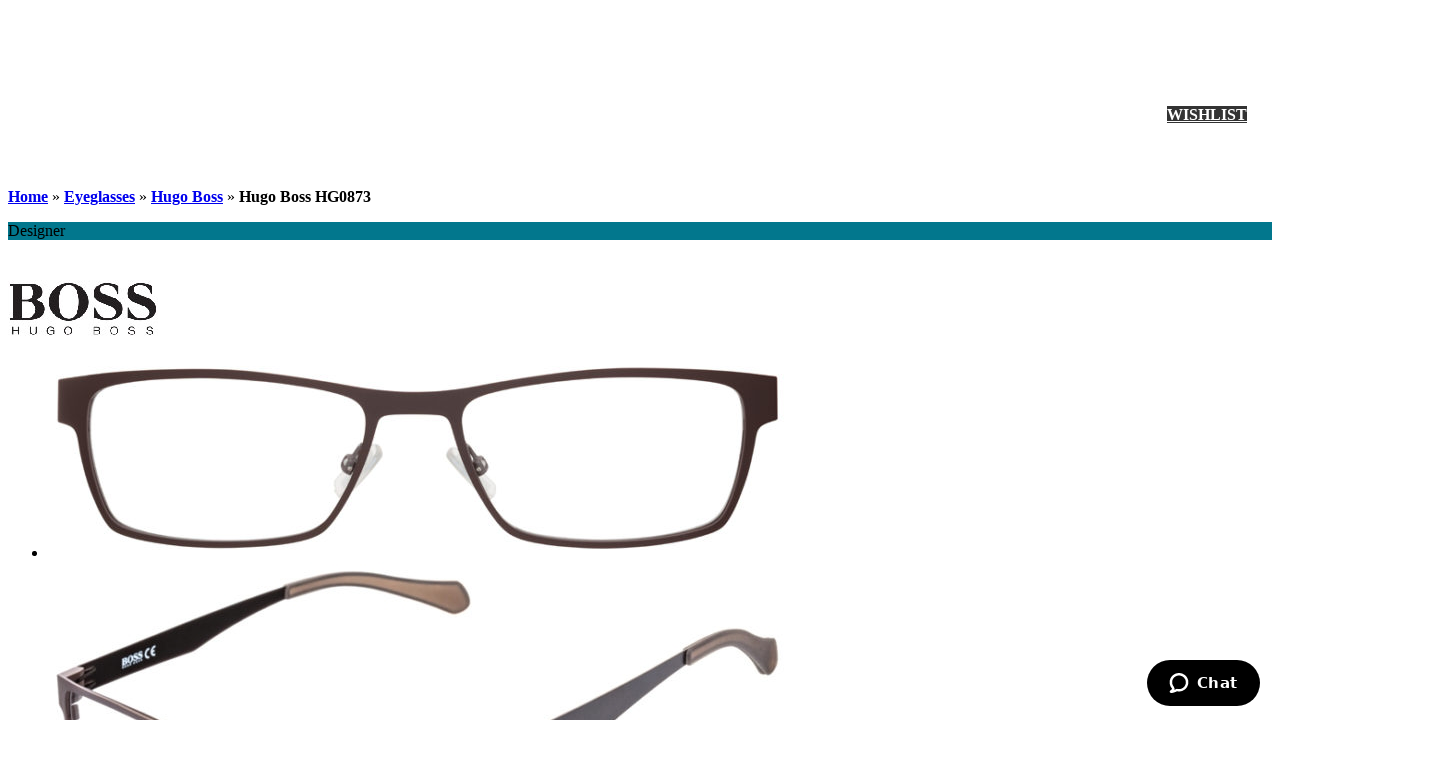

--- FILE ---
content_type: text/html; charset=UTF-8
request_url: https://www.overnightglasses.com/product_category/hugo-boss-hg0873__trashed/
body_size: 90564
content:
<!DOCTYPE html>
<html lang="en-US">

<head><script>(function(w,i,g){w[g]=w[g]||[];if(typeof w[g].push=='function')w[g].push(i)})
(window,'GTM-KTLCDSF','google_tags_first_party');</script><script>(function(w,d,s,l){w[l]=w[l]||[];(function(){w[l].push(arguments);})('set', 'developer_id.dY2E1Nz', true);
		var f=d.getElementsByTagName(s)[0],
		j=d.createElement(s);j.async=true;j.src='/wob8/';
		f.parentNode.insertBefore(j,f);
		})(window,document,'script','dataLayer');</script>
    <script>
        window.dataLayer = window.dataLayer || [];

        function gtag() {
            dataLayer.push(arguments);
        }
        // Default consent - must exist before any tags read consent
        gtag('consent', 'default', {
            ad_storage: 'granted',
            analytics_storage: 'granted',
            ad_user_data: 'granted',
            ad_personalization: 'granted'
        });
    </script>
    <meta charset="UTF-8">
    <meta name="viewport" content="width=device-width, initial-scale=1, maximum-scale=5, minimum-scale=1, user-scalable=no">
    <meta http-equiv="X-UA-Compatible" content="ie=edge">
    <meta name="format-detection" content="telephone=no">
    <link rel="shortcut icon" href="https://www.overnightglasses.com/content/themes/theme/fav_icon.ico" />
    <link rel="stylesheet" type="text/css" href="https://www.overnightglasses.com/content/themes/theme/assets/css/step-progress.min.css">
    <!-- Preload Kelson Fonts -->
    <link rel="preload" href="https://www.overnightglasses.com/content/themes/theme/assets/fonts/KelsonSans/kelsonsansregular.woff" as="font" type="font/woff" crossorigin="anonymous">
    <link rel="preload" href="https://www.overnightglasses.com/content/themes/theme/assets/fonts/KelsonSans/KelsonSansLight.woff" as="font" type="font/woff" crossorigin="anonymous">
    <link rel="preload" href="https://www.overnightglasses.com/content/themes/theme/assets/fonts/KelsonSans/kelsonsansbold.woff" as="font" type="font/woff" crossorigin="anonymous">

    <!-- Preload Lato Fonts -->
    <link rel="preload" href="https://www.overnightglasses.com/content/themes/theme/assets/fonts/Lato/Lato-Regular.ttf" as="font" type="font/ttf" crossorigin="anonymous">
    <link rel="preload" href="https://www.overnightglasses.com/content/themes/theme/assets/fonts/Lato/Lato-Bold.ttf" as="font" type="font/ttf" crossorigin="anonymous">
    <link rel="preload" href="https://www.overnightglasses.com/content/themes/theme/assets/fonts/HelveticaNeueMed.ttf" as="font" type="font/ttf" crossorigin="anonymous">
    <style>
        .container-result-filter {
            display: none !important;
        }

        .woocommerce-checkout-review-order-table tr.fee th {
            text-align: left;
            padding: 0 !important;
        }

        .woocommerce-checkout-review-order-table tr.fee td {
            text-align: right;
        }

        #customer_details #payment--info-block {
            display: flex;
            align-items: center;
            justify-content: center;
            position: relative;
        }

        #customer_details #payment--info-block>a {
            position: absolute;
            left: 0;
        }

        body.woocommerce-checkout #payment #pay_with_amazon {
            height: 45px !important;
        }

        #continue_to_payment.hide.is-active {
            display: none !important;
        }

        #customer_details #payment--info-block>a>i {
            border: 2px solid #000;
            padding: 4px 6px;
            border-radius: 4px;
        }

        .woocommerce-shipping-fields__field-wrapper .woocommerce-input-wrapper,
        .woocommerce-billing-fields__field-wrapper .woocommerce-input-wrapper {
            position: relative;
            display: block;
        }

        .woocommerce-shipping-fields__field-wrapper .woocommerce-input-wrapper i,
        .woocommerce-billing-fields__field-wrapper .woocommerce-input-wrapper i {
            position: absolute;
            top: 12px;
            right: 4px;
            color: #468f46;
            z-index: 10;
        }


        .val_msg p {
            color: #ff0044 !important;
            padding: 4px 0 0 0;
        }

        #shipping_address_1_field span.woocommerce-input-wrapper {
            position: relative;
        }

        #shipping_address_1_field span.woocommerce-input-wrapper i {
            position: absolute;
            top: 12px;
            right: 4px;
            color: #468f46;
            z-index: 10;
        }

        .woocommerce-info,
        .wc-store-credit-cart-coupons-title.woocommerce-info,
        #not_in_rush span,
        #not_in_rush p {
            font-family: "Kelson" !important;
        }


        .woocommerce-account .woocommerce-MyAccount-content.overnight-MyAccount-content p.order-again.ch_theme a>span {
            display: block;
            padding: 0px 0;
            font-size: 10px !important;
        }

        .order_again_grid {
            display: flex;
            align-items: center;
        }

        .order_again_grid .order-again {
            margin-right: 12px;
            margin-top: 20px;
        }

        /** For Braintree checkout */
        #checkout-form-wrap #payment li {
            border: 1px solid lightgray;
            border-radius: 5px;
        }

        .wc-braintree-card-icons-container {
            float: none !important;
        }

        /*
.woocommerce-checkout #payment div.payment_box.payment_method_braintree_cc::before {display: none;}
*/
        body.woocommerce-checkout #payment div.payment_box {

            background: transparent !important;
            border: none !important;

        }

        .woocommerce-checkout #payment div.payment_box::before {
            display: none !important;
        }

        .woocommerce-checkout #payment div.payment_box.payment_method_braintree_cc {
            background: transparent;
            border: none !important;
            border-top: 1px solid #dcdcdc !important;
            margin-top: 30px;
        }

        div#wc-braintree-card-number {
            height: 40px;
        }

        iframe#braintree-hosted-field-number {
            box-shadow: none;
        }

        .woocommerce-checkout #payment ul.payment_methods li.wc_payment_methods.payment_method_amazon img {
            margin-top: 5px !important;
            margin-left: 0;
        }


        #customer_details .col-1 {
            margin-bottom: 20px;
        }

        @media only screen and (max-width:768px) {

            .woocommerce a#continue_to_payment {
                margin: 0 auto;
            }

            #continue_to_payment.is-active {
                display: block !important;
            }

            .woocommerce #payment {
                display: none;
            }

            .order_again_grid {
                flex-direction: column;
            }


        }

        /*
        #amazon_customer_details #shipping_address_widget > h3 > a {
    display: none;
} 
*/

        #amazon_customer_details #payment ul.wc_payment_methods li.payment_method_amazon_payments_advanced .form-row.place-order+.form-row.place-order {
            display: none;
        }

        #amazon_customer_details .col2-set .col-1+.col-2 {
            width: 100%;
            max-width: 39rem;
            padding-right: 5.5rem;
        }

        /*
#amazon_customer_details .col-2 {
    display: none;
}
*/



        @media only screen and (max-width:768px) {

            .woocommerce a#continue_to_payment {
                margin: 0 auto;
            }

            #continue_to_payment.is-active {
                display: block !important;
            }

            .woocommerce #payment {
                display: none;
            }

            #customer_details #payment--info-block {
                flex-direction: column;
            }

            /*
   .woocommerce-checkout #customer_details .woocommerce-checkout-payment {padding-right : 0 !important;}
*/
            #amazon_customer_details {
                width: 100%;
            }

            #amazon_customer_details #shipping_address_widget {
                margin-bottom: 0;
            }

            #amazon_customer_details .col2-set .col-1+.col-2 {
                padding-right: 0;
            }

            .woocommerce-variation-add-to-cart-enabled,
            .woocommerce-variation-add-to-cart-enabled .product--lenses-wrapper {
                display: none;
            }

        }
    </style>
    				<script>document.documentElement.className = document.documentElement.className + ' yes-js js_active js'</script>
				<meta name='robots' content='index, follow, max-image-preview:large, max-snippet:-1, max-video-preview:-1' />
    <!-- Facebook Pixel Code -->

    <script>

        !function (f, b, e, v, n, t, s) {
            if (f.fbq) return;
            n = f.fbq = function () {
                n.callMethod ?

                    n.callMethod.apply(n, arguments) : n.queue.push(arguments)
            };

            if (!f._fbq) f._fbq = n;
            n.push = n;
            n.loaded = !0;
            n.version = '2.0';

            n.queue = [];
            t = b.createElement(e);
            t.async = !0;

            t.src = v;
            s = b.getElementsByTagName(e)[0];

            s.parentNode.insertBefore(t, s)
        }(window, document, 'script',

            'https://connect.facebook.net/en_US/fbevents.js');


//        fbq('init', '1139904459403131');
	fbq('init', '156850015128036');
        fbq('track', 'PageView');

    </script>
    <noscript>
        <img height="1" width="1" alt="Facebook" src="https://www.facebook.com/tr?id=1139904459403131&ev=PageView&noscript=1"/>
    </noscript>
    <!-- End Facebook Pixel Code -->
    
	<!-- This site is optimized with the Yoast SEO Premium plugin v23.6 (Yoast SEO v23.6) - https://yoast.com/wordpress/plugins/seo/ -->
	<title>Hugo Boss HG0873 | Overnight Glasses</title>
	<link rel="canonical" href="https://www.overnightglasses.com/product_category/hugo-boss-hg0873__trashed/" />
	<meta property="og:locale" content="en_US" />
	<meta property="og:type" content="article" />
	<meta property="og:title" content="Hugo Boss HG0873" />
	<meta property="og:url" content="https://www.overnightglasses.com/product_category/hugo-boss-hg0873__trashed/" />
	<meta property="og:site_name" content="Overnight Glasses" />
	<meta property="article:publisher" content="https://www.facebook.com/OvernightGlasses/" />
	<meta property="article:modified_time" content="2024-01-30T01:32:29+00:00" />
	<meta property="og:image" content="https://www.overnightglasses.com/content/uploads/2023/08/prescription-glasses-model-Hugo-Boss-HG0873-Matte-Brown-Grey-Front.jpg" />
	<meta property="og:image:width" content="800" />
	<meta property="og:image:height" content="217" />
	<meta property="og:image:type" content="image/jpeg" />
	<meta name="twitter:card" content="summary_large_image" />
	<script type="application/ld+json" class="yoast-schema-graph">{"@context":"https://schema.org","@graph":[{"@type":["WebPage","ItemPage"],"@id":"https://www.overnightglasses.com/product_category/hugo-boss-hg0873__trashed/","url":"https://www.overnightglasses.com/product_category/hugo-boss-hg0873__trashed/","name":"Hugo Boss HG0873 | Overnight Glasses","isPartOf":{"@id":"https://www.overnightglasses.com/#website"},"primaryImageOfPage":{"@id":"https://www.overnightglasses.com/product_category/hugo-boss-hg0873__trashed/#primaryimage"},"image":{"@id":"https://www.overnightglasses.com/product_category/hugo-boss-hg0873__trashed/#primaryimage"},"thumbnailUrl":"https://www.overnightglasses.com/content/uploads/2023/08/prescription-glasses-model-Hugo-Boss-HG0873-Matte-Brown-Grey-Front.jpg","datePublished":"2023-09-23T20:37:51+00:00","dateModified":"2024-01-30T01:32:29+00:00","breadcrumb":{"@id":"https://www.overnightglasses.com/product_category/hugo-boss-hg0873__trashed/#breadcrumb"},"inLanguage":"en-US","potentialAction":[{"@type":"ReadAction","target":["https://www.overnightglasses.com/product_category/hugo-boss-hg0873__trashed/"]}]},{"@type":"ImageObject","inLanguage":"en-US","@id":"https://www.overnightglasses.com/product_category/hugo-boss-hg0873__trashed/#primaryimage","url":"https://www.overnightglasses.com/content/uploads/2023/08/prescription-glasses-model-Hugo-Boss-HG0873-Matte-Brown-Grey-Front.jpg","contentUrl":"https://www.overnightglasses.com/content/uploads/2023/08/prescription-glasses-model-Hugo-Boss-HG0873-Matte-Brown-Grey-Front.jpg","width":800,"height":217},{"@type":"BreadcrumbList","@id":"https://www.overnightglasses.com/product_category/hugo-boss-hg0873__trashed/#breadcrumb","itemListElement":[{"@type":"ListItem","position":1,"name":"Home","item":"https://www.overnightglasses.com/"},{"@type":"ListItem","position":2,"name":"Shop","item":"https://www.overnightglasses.com/shop/"},{"@type":"ListItem","position":3,"name":"Hugo Boss","item":"https://www.overnightglasses.com/brands/hugo-boss/"},{"@type":"ListItem","position":4,"name":"Hugo Boss HG0873"}]},{"@type":"WebSite","@id":"https://www.overnightglasses.com/#website","url":"https://www.overnightglasses.com/","name":"Overnight Glasses","description":"The Best Glasses for the lowest price in record time","publisher":{"@id":"https://www.overnightglasses.com/#organization"},"potentialAction":[{"@type":"SearchAction","target":{"@type":"EntryPoint","urlTemplate":"https://www.overnightglasses.com/?s={search_term_string}"},"query-input":{"@type":"PropertyValueSpecification","valueRequired":true,"valueName":"search_term_string"}}],"inLanguage":"en-US"},{"@type":"Organization","@id":"https://www.overnightglasses.com/#organization","name":"Overnight Glasses","url":"https://www.overnightglasses.com/","logo":{"@type":"ImageObject","inLanguage":"en-US","@id":"https://www.overnightglasses.com/#/schema/logo/image/","url":"","contentUrl":"","caption":"Overnight Glasses"},"image":{"@id":"https://www.overnightglasses.com/#/schema/logo/image/"},"sameAs":["https://www.facebook.com/OvernightGlasses/","https://www.linkedin.com/company/overnight-glasses/","https://www.youtube.com/channel/UCooQnX5COLdWjz3Mqi7q_rA"]}]}</script>
	<!-- / Yoast SEO Premium plugin. -->


<link rel='dns-prefetch' href='//static.klaviyo.com' />
<link rel='dns-prefetch' href='//www.dwin1.com' />
<link rel='dns-prefetch' href='//www.google.com' />
<link rel='dns-prefetch' href='//ajax.googleapis.com' />

<link rel='stylesheet' id='wp-block-library-css' href='https://www.overnightglasses.com/wp-includes/css/dist/block-library/style.min.css?ver=6.6.2' type='text/css' media='all' />
<link rel='stylesheet' id='wc-block-vendors-style-css' href='https://www.overnightglasses.com/content/plugins/woocommerce/packages/woocommerce-blocks/build/vendors-style.css?ver=5.3.3' type='text/css' media='all' />
<link rel='stylesheet' id='wc-block-style-css' href='https://www.overnightglasses.com/content/plugins/woocommerce/packages/woocommerce-blocks/build/style.css?ver=5.3.3' type='text/css' media='all' />
<link rel='stylesheet' id='jquery-selectBox-css' href='https://www.overnightglasses.com/content/plugins/yith-woocommerce-wishlist/assets/css/jquery.selectBox.css?ver=1.2.0' type='text/css' media='all' />
<link rel='stylesheet' id='yith-wcwl-font-awesome-css' href='https://www.overnightglasses.com/content/plugins/yith-woocommerce-wishlist/assets/css/font-awesome.css?ver=4.7.0' type='text/css' media='all' />
<link rel='stylesheet' id='woocommerce_prettyPhoto_css-css' href='//www.overnightglasses.com/content/plugins/woocommerce/assets/css/prettyPhoto.css?ver=3.1.6' type='text/css' media='all' />
<link rel='stylesheet' id='yith-wcwl-main-css' href='https://www.overnightglasses.com/content/plugins/yith-woocommerce-wishlist/assets/css/style.css?ver=3.17.0' type='text/css' media='all' />
<style id='yith-wcwl-main-inline-css' type='text/css'>
.woocommerce a.add_to_wishlist.button.alt{background-color: #333333; background: #333333;color: #FFFFFF;border-color: #333333;}.woocommerce a.add_to_wishlist.button.alt:hover{background-color: #333333; background: #333333;color: #FFFFFF;border-color: #333333;}.woocommerce a.add_to_wishlist.button.alt{border-radius: 0px;}.woocommerce .wishlist_table a.add_to_cart.button.alt{background: #333333; background-color: #333333;color: #FFFFFF;border-color: #333333;}.woocommerce .wishlist_table a.add_to_cart.button.alt:hover{background: #4F4F4F; background-color: #4F4F4F;color: #FFFFFF;border-color: #4F4F4F;}.woocommerce .wishlist_table a.add_to_cart.button.alt{border-radius: 0px;}.woocommerce .hidden-title-form button,
								   .yith-wcwl-wishlist-new .create-wishlist-button,
								   .wishlist_manage_table tfoot button.submit-wishlist-changes,
								   .yith-wcwl-wishlist-search-form button.wishlist-search-button{background: #333333; background-color: #333333;color: #FFFFFF;border-color: #333333;}.woocommerce .hidden-title-form button:hover,
								   .yith-wcwl-wishlist-new .create-wishlist-button:hover,
								   .wishlist_manage_table tfoot button.submit-wishlist-changes:hover,
								   .yith-wcwl-wishlist-search-form button.wishlist-search-button:hover{background: #4F4F4F; background-color: #4F4F4F;color: #FFFFFF;border-color: #4F4F4F;}.woocommerce .wishlist-title a.show-title-form,
								   .woocommerce .hidden-title-form a.hide-title-form,
								   .wishlist_manage_table tfoot a.create-new-wishlist{background: #333333; background-color: #333333;color: #FFFFFF;border-color: #333333;}.woocommerce .wishlist-title a.show-title-form:hover,
								   .woocommerce .hidden-title-form a.hide-title-form:hover,
								   .wishlist_manage_table tfoot a.create-new-wishlist:hover{background: #4F4F4F; background-color: #4F4F4F;color: #FFFFFF;border-color: #4F4F4F;}.woocommerce table.shop_table.wishlist_table tr td{background: #FFFFFF; background-color: #FFFFFF;color: #6d6c6c;border-color: #FFFFFF;}.wishlist_table thead tr th,
								   .wishlist_table tfoot td td,
								   .widget_yith-wcwl-lists ul.dropdown li.current a,
								   .widget_yith-wcwl-lists ul.dropdown li a:hover,
								   .selectBox-dropdown-menu.selectBox-options li.selectBox-selected a,
								   .selectBox-dropdown-menu.selectBox-options li.selectBox-hover a{background: #F4F4F4; background-color: #F4F4F4;}
</style>
<style id='classic-theme-styles-inline-css' type='text/css'>
/*! This file is auto-generated */
.wp-block-button__link{color:#fff;background-color:#32373c;border-radius:9999px;box-shadow:none;text-decoration:none;padding:calc(.667em + 2px) calc(1.333em + 2px);font-size:1.125em}.wp-block-file__button{background:#32373c;color:#fff;text-decoration:none}
</style>
<style id='global-styles-inline-css' type='text/css'>
:root{--wp--preset--aspect-ratio--square: 1;--wp--preset--aspect-ratio--4-3: 4/3;--wp--preset--aspect-ratio--3-4: 3/4;--wp--preset--aspect-ratio--3-2: 3/2;--wp--preset--aspect-ratio--2-3: 2/3;--wp--preset--aspect-ratio--16-9: 16/9;--wp--preset--aspect-ratio--9-16: 9/16;--wp--preset--color--black: #000000;--wp--preset--color--cyan-bluish-gray: #abb8c3;--wp--preset--color--white: #ffffff;--wp--preset--color--pale-pink: #f78da7;--wp--preset--color--vivid-red: #cf2e2e;--wp--preset--color--luminous-vivid-orange: #ff6900;--wp--preset--color--luminous-vivid-amber: #fcb900;--wp--preset--color--light-green-cyan: #7bdcb5;--wp--preset--color--vivid-green-cyan: #00d084;--wp--preset--color--pale-cyan-blue: #8ed1fc;--wp--preset--color--vivid-cyan-blue: #0693e3;--wp--preset--color--vivid-purple: #9b51e0;--wp--preset--gradient--vivid-cyan-blue-to-vivid-purple: linear-gradient(135deg,rgba(6,147,227,1) 0%,rgb(155,81,224) 100%);--wp--preset--gradient--light-green-cyan-to-vivid-green-cyan: linear-gradient(135deg,rgb(122,220,180) 0%,rgb(0,208,130) 100%);--wp--preset--gradient--luminous-vivid-amber-to-luminous-vivid-orange: linear-gradient(135deg,rgba(252,185,0,1) 0%,rgba(255,105,0,1) 100%);--wp--preset--gradient--luminous-vivid-orange-to-vivid-red: linear-gradient(135deg,rgba(255,105,0,1) 0%,rgb(207,46,46) 100%);--wp--preset--gradient--very-light-gray-to-cyan-bluish-gray: linear-gradient(135deg,rgb(238,238,238) 0%,rgb(169,184,195) 100%);--wp--preset--gradient--cool-to-warm-spectrum: linear-gradient(135deg,rgb(74,234,220) 0%,rgb(151,120,209) 20%,rgb(207,42,186) 40%,rgb(238,44,130) 60%,rgb(251,105,98) 80%,rgb(254,248,76) 100%);--wp--preset--gradient--blush-light-purple: linear-gradient(135deg,rgb(255,206,236) 0%,rgb(152,150,240) 100%);--wp--preset--gradient--blush-bordeaux: linear-gradient(135deg,rgb(254,205,165) 0%,rgb(254,45,45) 50%,rgb(107,0,62) 100%);--wp--preset--gradient--luminous-dusk: linear-gradient(135deg,rgb(255,203,112) 0%,rgb(199,81,192) 50%,rgb(65,88,208) 100%);--wp--preset--gradient--pale-ocean: linear-gradient(135deg,rgb(255,245,203) 0%,rgb(182,227,212) 50%,rgb(51,167,181) 100%);--wp--preset--gradient--electric-grass: linear-gradient(135deg,rgb(202,248,128) 0%,rgb(113,206,126) 100%);--wp--preset--gradient--midnight: linear-gradient(135deg,rgb(2,3,129) 0%,rgb(40,116,252) 100%);--wp--preset--font-size--small: 13px;--wp--preset--font-size--medium: 20px;--wp--preset--font-size--large: 36px;--wp--preset--font-size--x-large: 42px;--wp--preset--spacing--20: 0.44rem;--wp--preset--spacing--30: 0.67rem;--wp--preset--spacing--40: 1rem;--wp--preset--spacing--50: 1.5rem;--wp--preset--spacing--60: 2.25rem;--wp--preset--spacing--70: 3.38rem;--wp--preset--spacing--80: 5.06rem;--wp--preset--shadow--natural: 6px 6px 9px rgba(0, 0, 0, 0.2);--wp--preset--shadow--deep: 12px 12px 50px rgba(0, 0, 0, 0.4);--wp--preset--shadow--sharp: 6px 6px 0px rgba(0, 0, 0, 0.2);--wp--preset--shadow--outlined: 6px 6px 0px -3px rgba(255, 255, 255, 1), 6px 6px rgba(0, 0, 0, 1);--wp--preset--shadow--crisp: 6px 6px 0px rgba(0, 0, 0, 1);}:where(.is-layout-flex){gap: 0.5em;}:where(.is-layout-grid){gap: 0.5em;}body .is-layout-flex{display: flex;}.is-layout-flex{flex-wrap: wrap;align-items: center;}.is-layout-flex > :is(*, div){margin: 0;}body .is-layout-grid{display: grid;}.is-layout-grid > :is(*, div){margin: 0;}:where(.wp-block-columns.is-layout-flex){gap: 2em;}:where(.wp-block-columns.is-layout-grid){gap: 2em;}:where(.wp-block-post-template.is-layout-flex){gap: 1.25em;}:where(.wp-block-post-template.is-layout-grid){gap: 1.25em;}.has-black-color{color: var(--wp--preset--color--black) !important;}.has-cyan-bluish-gray-color{color: var(--wp--preset--color--cyan-bluish-gray) !important;}.has-white-color{color: var(--wp--preset--color--white) !important;}.has-pale-pink-color{color: var(--wp--preset--color--pale-pink) !important;}.has-vivid-red-color{color: var(--wp--preset--color--vivid-red) !important;}.has-luminous-vivid-orange-color{color: var(--wp--preset--color--luminous-vivid-orange) !important;}.has-luminous-vivid-amber-color{color: var(--wp--preset--color--luminous-vivid-amber) !important;}.has-light-green-cyan-color{color: var(--wp--preset--color--light-green-cyan) !important;}.has-vivid-green-cyan-color{color: var(--wp--preset--color--vivid-green-cyan) !important;}.has-pale-cyan-blue-color{color: var(--wp--preset--color--pale-cyan-blue) !important;}.has-vivid-cyan-blue-color{color: var(--wp--preset--color--vivid-cyan-blue) !important;}.has-vivid-purple-color{color: var(--wp--preset--color--vivid-purple) !important;}.has-black-background-color{background-color: var(--wp--preset--color--black) !important;}.has-cyan-bluish-gray-background-color{background-color: var(--wp--preset--color--cyan-bluish-gray) !important;}.has-white-background-color{background-color: var(--wp--preset--color--white) !important;}.has-pale-pink-background-color{background-color: var(--wp--preset--color--pale-pink) !important;}.has-vivid-red-background-color{background-color: var(--wp--preset--color--vivid-red) !important;}.has-luminous-vivid-orange-background-color{background-color: var(--wp--preset--color--luminous-vivid-orange) !important;}.has-luminous-vivid-amber-background-color{background-color: var(--wp--preset--color--luminous-vivid-amber) !important;}.has-light-green-cyan-background-color{background-color: var(--wp--preset--color--light-green-cyan) !important;}.has-vivid-green-cyan-background-color{background-color: var(--wp--preset--color--vivid-green-cyan) !important;}.has-pale-cyan-blue-background-color{background-color: var(--wp--preset--color--pale-cyan-blue) !important;}.has-vivid-cyan-blue-background-color{background-color: var(--wp--preset--color--vivid-cyan-blue) !important;}.has-vivid-purple-background-color{background-color: var(--wp--preset--color--vivid-purple) !important;}.has-black-border-color{border-color: var(--wp--preset--color--black) !important;}.has-cyan-bluish-gray-border-color{border-color: var(--wp--preset--color--cyan-bluish-gray) !important;}.has-white-border-color{border-color: var(--wp--preset--color--white) !important;}.has-pale-pink-border-color{border-color: var(--wp--preset--color--pale-pink) !important;}.has-vivid-red-border-color{border-color: var(--wp--preset--color--vivid-red) !important;}.has-luminous-vivid-orange-border-color{border-color: var(--wp--preset--color--luminous-vivid-orange) !important;}.has-luminous-vivid-amber-border-color{border-color: var(--wp--preset--color--luminous-vivid-amber) !important;}.has-light-green-cyan-border-color{border-color: var(--wp--preset--color--light-green-cyan) !important;}.has-vivid-green-cyan-border-color{border-color: var(--wp--preset--color--vivid-green-cyan) !important;}.has-pale-cyan-blue-border-color{border-color: var(--wp--preset--color--pale-cyan-blue) !important;}.has-vivid-cyan-blue-border-color{border-color: var(--wp--preset--color--vivid-cyan-blue) !important;}.has-vivid-purple-border-color{border-color: var(--wp--preset--color--vivid-purple) !important;}.has-vivid-cyan-blue-to-vivid-purple-gradient-background{background: var(--wp--preset--gradient--vivid-cyan-blue-to-vivid-purple) !important;}.has-light-green-cyan-to-vivid-green-cyan-gradient-background{background: var(--wp--preset--gradient--light-green-cyan-to-vivid-green-cyan) !important;}.has-luminous-vivid-amber-to-luminous-vivid-orange-gradient-background{background: var(--wp--preset--gradient--luminous-vivid-amber-to-luminous-vivid-orange) !important;}.has-luminous-vivid-orange-to-vivid-red-gradient-background{background: var(--wp--preset--gradient--luminous-vivid-orange-to-vivid-red) !important;}.has-very-light-gray-to-cyan-bluish-gray-gradient-background{background: var(--wp--preset--gradient--very-light-gray-to-cyan-bluish-gray) !important;}.has-cool-to-warm-spectrum-gradient-background{background: var(--wp--preset--gradient--cool-to-warm-spectrum) !important;}.has-blush-light-purple-gradient-background{background: var(--wp--preset--gradient--blush-light-purple) !important;}.has-blush-bordeaux-gradient-background{background: var(--wp--preset--gradient--blush-bordeaux) !important;}.has-luminous-dusk-gradient-background{background: var(--wp--preset--gradient--luminous-dusk) !important;}.has-pale-ocean-gradient-background{background: var(--wp--preset--gradient--pale-ocean) !important;}.has-electric-grass-gradient-background{background: var(--wp--preset--gradient--electric-grass) !important;}.has-midnight-gradient-background{background: var(--wp--preset--gradient--midnight) !important;}.has-small-font-size{font-size: var(--wp--preset--font-size--small) !important;}.has-medium-font-size{font-size: var(--wp--preset--font-size--medium) !important;}.has-large-font-size{font-size: var(--wp--preset--font-size--large) !important;}.has-x-large-font-size{font-size: var(--wp--preset--font-size--x-large) !important;}
:where(.wp-block-post-template.is-layout-flex){gap: 1.25em;}:where(.wp-block-post-template.is-layout-grid){gap: 1.25em;}
:where(.wp-block-columns.is-layout-flex){gap: 2em;}:where(.wp-block-columns.is-layout-grid){gap: 2em;}
:root :where(.wp-block-pullquote){font-size: 1.5em;line-height: 1.6;}
</style>
<link rel='stylesheet' id='ong-filter-css-css' href='https://www.overnightglasses.com/content/plugins/instant-filter/src/FacetedFilter/view/css/ong-filter.min.css?ver=20250730' type='text/css' media='all' />
<link rel='stylesheet' id='woocommerce-layout-css' href='https://www.overnightglasses.com/content/plugins/woocommerce/assets/css/woocommerce-layout.css?ver=5.5.4' type='text/css' media='all' />
<link rel='stylesheet' id='woocommerce-smallscreen-css' href='https://www.overnightglasses.com/content/plugins/woocommerce/assets/css/woocommerce-smallscreen.css?ver=5.5.4' type='text/css' media='only screen and (max-width: 768px)' />
<link rel='stylesheet' id='woocommerce-general-css' href='https://www.overnightglasses.com/content/plugins/woocommerce/assets/css/woocommerce.css?ver=5.5.4' type='text/css' media='all' />
<style id='woocommerce-inline-inline-css' type='text/css'>
.woocommerce form .form-row .required { visibility: visible; }
</style>
<link rel='stylesheet' id='tawcvs-frontend-css' href='https://www.overnightglasses.com/content/plugins/theme-customisations/custom/addons/variation-swatches-for-woocommerce/assets/css/frontend.min.css?ver=20240127' type='text/css' media='all' />
<link rel='stylesheet' id='fx-form-css-css' href='https://www.overnightglasses.com/content/plugins/rx/assets/css/rx_style.min.css?ver=20260118' type='text/css' media='all' />
<link rel='stylesheet' id='ong.main-css' href='https://www.overnightglasses.com/content/themes/theme/assets/css/theme_all_in_one.min.css?ver=1.1.59' type='text/css' media='all' />
<link rel='stylesheet' id='woo_svicss-css' href='https://www.overnightglasses.com/content/plugins/theme-customisations/custom/addons/smart-variations-images-pro/assets/css/woo_svi.min.css?ver=20240127' type='text/css' media='all' />
<link rel='stylesheet' id='custom-css-css' href='https://www.overnightglasses.com/content/plugins/theme-customisations/custom/style.min.css?ver=20240127' type='text/css' media='all' />
<link rel='stylesheet' id='alg-wc-checkout-files-upload-ajax-css' href='https://www.overnightglasses.com/content/plugins/rx/assets/css/alg-wc-checkout-files-upload-ajax.min.css?ver=1.3.0' type='text/css' media='all' />
<style id='rocket-lazyload-inline-css' type='text/css'>
.rll-youtube-player{position:relative;padding-bottom:56.23%;height:0;overflow:hidden;max-width:100%;}.rll-youtube-player:focus-within{outline: 2px solid currentColor;outline-offset: 5px;}.rll-youtube-player iframe{position:absolute;top:0;left:0;width:100%;height:100%;z-index:100;background:0 0}.rll-youtube-player img{bottom:0;display:block;left:0;margin:auto;max-width:100%;width:100%;position:absolute;right:0;top:0;border:none;height:auto;-webkit-transition:.4s all;-moz-transition:.4s all;transition:.4s all}.rll-youtube-player img:hover{-webkit-filter:brightness(75%)}.rll-youtube-player .play{height:100%;width:100%;left:0;top:0;position:absolute;background:var(--wpr-bg-ced60566-4d06-465b-a1d4-08c1b923dc8f) no-repeat center;background-color: transparent !important;cursor:pointer;border:none;}
</style>
<script type="text/template" id="tmpl-variation-template">
	<div class="woocommerce-variation-description">
		{{{ data.variation.variation_description }}}
	</div>

	<div class="woocommerce-variation-price">
		{{{ data.variation.price_html }}}
	</div>

	<div class="woocommerce-variation-availability">
		{{{ data.variation.availability_html }}}
	</div>
</script>
<script type="text/template" id="tmpl-unavailable-variation-template">
	<p>Sorry, this product is unavailable. Please choose a different combination.</p>
</script>
<script data-minify="1" type="text/javascript" src="https://www.overnightglasses.com/content/cache/min/1/ajax/libs/jquery/2.1.0/jquery.min.js?ver=1768199898" id="jquery-js"></script>
<script type="text/javascript" src="https://www.overnightglasses.com/content/plugins/recaptcha-woo/js/rcfwc.js?ver=1.0" id="rcfwc-js-js" defer="defer" data-wp-strategy="defer"></script>
<script type="text/javascript" src="https://www.google.com/recaptcha/api.js?explicit&amp;hl=en_US" id="recaptcha-js" defer="defer" data-wp-strategy="defer"></script>
<script type="text/javascript" id="affirm_as_low_as-js-extra">
/* <![CDATA[ */
var affirmOptions = {"minimum":"5000","maximum":"3000000"};
/* ]]> */
</script>
<script type="text/javascript" src="https://www.overnightglasses.com/content/plugins/woocommerce-gateway-affirm/assets/js/affirm-as-low-as.js?ver=6.6.2" id="affirm_as_low_as-js"></script>
<script type="text/javascript" id="yquery-js-extra">
/* <![CDATA[ */
var yotpo_settings = {"app_key":"BLzyzHJflGfWjWBrTmBt3yZyqKZh309qGGOgy82u","reviews_widget_id":"652192","qna_widget_id":"786999","star_ratings_widget_id":"714261"};
/* ]]> */
</script>
<script type="text/javascript" src="https://www.overnightglasses.com/content/plugins/yotpo-social-reviews-for-woocommerce/assets/js/v3HeaderScript.js" id="yquery-js"></script>
<script type="text/javascript" id="alg-wc-checkout-files-upload-ajax-js-extra">
/* <![CDATA[ */
var ajax_object = {"ajax_url":"https:\/\/www.overnightglasses.com\/wp-admin\/admin-ajax.php"};
var alg_wc_checkout_files_upload = {"max_file_size":"10485760","max_file_size_exceeded_message":"Allowed file size exceeded (maximum 10 MB).","progress_bar_enabled":"1"};
/* ]]> */
</script>
<script type="text/javascript" src="https://www.overnightglasses.com/content/plugins/rx/assets/js/alg-wc-checkout-files-upload-ajax.min.js?ver=1.3.0" id="alg-wc-checkout-files-upload-ajax-js"></script>
<link rel="https://api.w.org/" href="https://www.overnightglasses.com/wp-json/" /><link rel="alternate" title="JSON" type="application/json" href="https://www.overnightglasses.com/wp-json/wp/v2/product/328695" /><link rel="alternate" title="oEmbed (JSON)" type="application/json+oembed" href="https://www.overnightglasses.com/wp-json/oembed/1.0/embed?url=https%3A%2F%2Fwww.overnightglasses.com%2Fproduct_category%2Fhugo-boss-hg0873__trashed%2F" />
<link rel="alternate" title="oEmbed (XML)" type="text/xml+oembed" href="https://www.overnightglasses.com/wp-json/oembed/1.0/embed?url=https%3A%2F%2Fwww.overnightglasses.com%2Fproduct_category%2Fhugo-boss-hg0873__trashed%2F&#038;format=xml" />
		<script>
			if ('undefined' === typeof _affirm_config) {
				var _affirm_config = {
					public_api_key: "N4UJMAVSOQ2G2M5F",
					script: "https://cdn1.affirm.com/js/v2/affirm.js"
				};
				(function(l, g, m, e, a, f, b) {
					var d, c = l[m] || {},
						h = document.createElement(f),
						n = document.getElementsByTagName(f)[0],
						k = function(a, b, c) {
							return function() {
								a[b]._.push([c, arguments])
							}
						};
					c[e] = k(c, e, "set");
					d = c[e];
					c[a] = {};
					c[a]._ = [];
					d._ = [];
					c[a][b] = k(c, a, b);
					a = 0;
					for (
						b = "set add save post open " +
							"empty reset on off trigger ready setProduct"
							.split(" ");
						a < b.length; a++
					) d[b[a]] = k(c, e, b[a]);
					a = 0;
					for (b = ["get", "token", "url", "items"]; a < b.length; a++)
						d[b[a]] = function() {};
					h.async = !0;
					h.src = g[f];
					n.parentNode.insertBefore(h, n);
					delete g[f];
					d(g);
					l[m] = c
				})(
					window,
					_affirm_config,
					"affirm",
					"checkout",
					"ui",
					"script",
					"ready"
				);
			}
		</script>
			<noscript><style>.woocommerce-product-gallery{ opacity: 1 !important; }</style></noscript>
				<script  type="text/javascript">
				!function(f,b,e,v,n,t,s){if(f.fbq)return;n=f.fbq=function(){n.callMethod?
					n.callMethod.apply(n,arguments):n.queue.push(arguments)};if(!f._fbq)f._fbq=n;
					n.push=n;n.loaded=!0;n.version='2.0';n.queue=[];t=b.createElement(e);t.async=!0;
					t.src=v;s=b.getElementsByTagName(e)[0];s.parentNode.insertBefore(t,s)}(window,
					document,'script','https://connect.facebook.net/en_US/fbevents.js');
			</script>
			<!-- WooCommerce Facebook Integration Begin -->
			<script  type="text/javascript">

				fbq('init', '156850015128036', {}, {
    "agent": "woocommerce-5.5.4-2.6.1"
});

				fbq( 'track', 'PageView', {
    "source": "woocommerce",
    "version": "5.5.4",
    "pluginVersion": "2.6.1"
} );

				document.addEventListener( 'DOMContentLoaded', function() {
					jQuery && jQuery( function( $ ) {
						// Insert placeholder for events injected when a product is added to the cart through AJAX.
						$( document.body ).append( '<div class=\"wc-facebook-pixel-event-placeholder\"></div>' );
					} );
				}, false );

			</script>
			<!-- WooCommerce Facebook Integration End -->
					<style type="text/css" id="wp-custom-css">
			
/* @media screen and (max-width: 639px) {
	.changelay.open li.sub-menu-li.active .mm-content-level-1 {
		background: #fff;
	}
	#mm-li-color .mm-content-level-1 li > a > div > img {
		width: 15px;
	}
	.changelay li#mm-li-color li div span {
		background: none;
		font-size: 12px;
	}
	.row.middle--row.header--top-menu.open button.menu-icon:after {
		content: url(https://dev.overniAghtglasses.com/content/uploads/2024/09/image-529.png);
		background: none;
		box-shadow: none;
	}
.row.middle--row.header--top-menu button.menu-icon:focus-visible {
    border: none;
    outline: none;
}


	#mm-li-other .menu.customer--menu li li p span {
		display: none !important;
	}
	#mm-li-a-help #Start-a-live-chat span, #mm-li-a-help .contact-email span {
		font-size: 14px !important;
		text-transform: none;
		left: 3px;
		line-height: 16.41px;
		font-weight: 400 !important;
		font-family: "Roboto", sans-serif !important;
		background: no-repeat;
		transform: none;
		width: max-content;
	}
	#mm-li-a-help h4 {
		display: none;
	}
	#mm-li-other .menu.customer--menu li li:nth-child(2) a {
		padding-top: 20px !important;
	}

	#mm-li-other .menu.customer--menu li ul.menu.customer--menu a {
		font-size: 14px !important;
		line-height: 16.41px;
		font-weight: 400 !important;
		padding: 10px 10px !important;
		background: #F2F2F2B8;
		color: #000000 !important;
	}
	body #mm-li-other .menu.customer--menu li li:last-child a {
		padding-bottom: 20px !important;
	}
	#mm-li-other .menu.customer--menu li  li {
		border: none;
		padding:  0;
	}
	#mm-li-other .menu.customer--menu li ul.menu.customer--menu  a.help_faq_button {
		display: none !important;
	}


	#mm-li-a-help h4 {
		display: none;
	}
	#mm-li-eyeglasses .menu.customer--menu > li > a, #mm-li-sunglasses .menu.customer--menu > li > a {
		font-size: 14px;
		font-weight: 400;
		line-height: 16.41px;
		padding: 10px 10px !important;
	}
	#mm-li-eyeglasses .menu.customer--menu > li > a.active, #mm-li-sunglasses .menu.customer--menu > li > a.active {
		padding-left: 30px !important;
		font-weight:700 !important;
	}
	#mm-li-gender .menu.customer--menu > li > a, #mm-li-price .menu.customer--menu > li > a, #mm-li-shapes .menu.customer--menu > li > a, #mm-li-color .menu.customer--menu > li > a, #mm-li-lenstypes .menu.customer--menu > li > a, #mm-li-framematerial .menu.customer--menu > li > a, #mm-li-brands .menu.customer--menu > li > a, #mm-li-faceshape .menu.customer--menu > li > a, #mm-li-style .menu.customer--menu > li > a, #mm-li-rimtype .menu.customer--menu > li > a, #mm-li-lines .menu.customer--menu > li > a, #mm-li-other .menu.customer--menu > li > a {
		font-size: 14px !important;
		font-weight: 400;
		line-height: 16.41px;
		padding: 10px 20px !important;
		background: #F2F2F2BA;
		margin: 0 25px;
		border-radius: 0 !important;
		font-family: "Roboto", sans-serif !important;
		color:#333333 !important;
		text-transform:uppercase;
	}
	li#mm-li-eyeglasses,  li#mm-li-sunglasses {
		margin-bottom: 0 !important;
		border-bottom: 1px solid #dbdbdb !important;
	}
	.top-bar-right form#header--search-form {
		background: #efefef;
	}
	.mm-content-level-0, .mm-content-level-1 {
		padding: 0px 0 0 0;
	}
	#mm-li-other .menu.customer--menu li {
		border-bottom: 1px solid #dbdbdb;
		margin-bottom:0 !important;
	}
	#mm-li-other .menu.customer--menu li a {
		font-family: "Roboto", sans-serif !important;
		font-size: 16px !important;
		font-weight: 500;
		line-height: 18.75px;
		color: #FFFFFF !important;
		background: #262626;
		margin: 0 25px;
		border-radius: 0 !important;
		padding: 20px 10px !important;
	}
	#mm-search-box #header--search-form input[type="search"] {
		background: transparent;
		width: 100%;
		max-width: 90%;
	}

	.search-menu li {
		border: 1px solid #dbdbdb;
	}
	.header #example-menu {
		max-width: 100%;
		width:100%;
		padding: 11px 0 30px;
	}
	#mm-accordion {
		margin: 0;
	}
	#mm-search-box #ong-filter-1 {
		display: block;
		margin-left: 0;
	}
	#mm-search-box {
		padding: 0 25px;
	}
	span.menu.account--menu.show-for-small-only.show-for-tablet {
		padding: 0 20px;
		display:none !important;
	}
	#mm-accordion li {
		background: transparent;
		margin: 0;
		padding: 0;
		display:block !important;
	}
	#mm-accordion a.toggle-level-0.active {
		color: #D6943E !important;
		padding-bottom: 10px !important;
	}
	#mm-accordion fieldset a.fixed {
		margin: 0;
		background: transparent;
		padding: 12px 0 0px !important;
	}
	#mm-accordion legend {
		font-family: "Roboto", sans-serif;
		font-weight: 400;
		font-size: 12px;
		line-height: 14.06px;
		left: -5px;
		color: #7E7E7E;
		margin:0;
	}
	#mm-accordion a.toggle-level-0, #mm-accordion a.toggle-level-1, #mm-accordion a.fixed {
		font-family: "Roboto", sans-serif !important;
		font-size: 16px;
		font-weight: 500;
		line-height: 18.75px;
		color: #333333 !important;
		background: #F2F2F2BA;
		margin: 0 25px;
		border-radius: 0 !important;
		padding: 19px 13px !important;
	}
	#mm-accordion fieldset {
		border: 2px solid #D6943E;
		margin: 20px 25px 20px;
		padding: 10px 10px 18px;
		display: block !important;
	}
	#mm-li-other .menu.customer--menu li:last-child {
		border-bottom: 0 !important;
	}
	body #mm-li-other .menu.customer--menu li li:last-child a {
		padding-bottom: 20px !important;
	}
	li#mm-li-a-help {
		border-bottom: 1px solid #dbdbdb !important;
	}
	#mm-accordion a span {
		font-size: 0;
		width: 20px;
		background: url(https://dev.overnightglasses.com/content/uploads/2024/09/Vector-14.png);
		background-repeat: no-repeat;
		transform: rotate(90deg);
		background-position: bottom;
	}

	#mm-accordion a.active span {
		transform: rotate(-90deg);
		margin-right: 2px;
	}

	#mm-li-eyeglasses .menu.customer--menu > li > a span, #mm-li-sunglasses .menu.customer--menu > li > a span {
		transform: rotate(0deg);
		margin-right: 0;
	}
	.changelay.open a.active, .changelay.open a.active a {
		background: #fff !important;
	}
	.changelay.open .active a {
		background: #fff !important;
	}
	.changelay.open .toggle-level-0.active span {
		display: none;
	}
	#mm-li-eyeglasses .menu.customer--menu > li > a.active span, #mm-li-sunglasses .menu.customer--menu > li > a.active span {
		transform: rotate(90deg);
	}
	.changelay.open .mm-content-level-0 li.sub-menu-li.active {
		position: absolute !important;
		left: 0;
		right: 0;
		top: 0;
		bottom: 0;
		background: #fff !important;
		z-index: 99;
		height: 360px !important;
		overflow: scroll;
	}
	#mm-li-sunglasses.changelay.open .mm-content-level-0 li.sub-menu-li.active{
		height: 250px !important;
	}
	body .changelay.active .mm-content-level-0.active .menu.customer--menu > li.sub-menu-li.active > a.toggle-level-1.active {
		padding-left: 30px !important;
		font-weight: 700 !important;
	}

	body .changelay.open .mm-content-level-0 li.sub-menu-li.active a.toggle-level-1.active span {
		position: absolute !important;
		left: 0px !important;
		transform: rotate(180deg) !important;
		width: 100%;
		height: 100%;
	}
	.changelay.active .mm-content-level-0.active li.sub-menu-li.active .mm-content-level-1 {
		z-index: 9999;
		position: relative;
		background: #fff;
	}

	#mm-accordion li.hide {
		display: none !important;
	}

	#mm-accordion li.hide.open {
		display: block !important;
	}

	#mm-accordion li.hide:last-of-type {
		display: block !important;
	}
	.changelay.active.open a {
		background: #fff !important;
	}

	.changelay.active.open > a > span {
		display: none;
	}

	.changelay.active.open > a {
		margin: 0 25px 10px !important;
	}

	.changelay.active.open {
		border-top: 1px solid #D6943E;
	}

	.changelay.active.open .mm-content-level-0.active {
		border-top:    1px solid #DCDCDC;
		padding-top: 10px !important;
		border-radius: 0;
	}
	li#mm-li-eyeglasses.open, li#mm-li-sunglasses.open{
		border-bottom:0 !important
	}
	.changelay.open .mm-content-level-0.active li.sub-menu-li.active .menu.customer--menu a {
		margin-left: 36px !important;
	}
	#mm-li-other .menu.customer--menu li a.toggle-level-1.active {
		color: #D6943E !important;
	}
	#mm-li-shapes .mm-content-level-1 li > a > div img, #mm-li-color .mm-content-level-1 li > a > div img {
		display: none;
	}
	#mm-li-shapes .mm-content-level-1 li > a > div span, #mm-li-color .mm-content-level-1 li > a > div span {
		font-size: 14px;
		font-weight: 300 !important;
		font-family: "Roboto", sans-serif !important;
		background: none;
	}
	#mm-accordion .changelay .customer--menu a > span {
		position: absolute;
		left: -12px;
		right: 0;
		top: 0;
		bottom: 0;
		background-position: right;
		width: 100%;
	}
	#mm-li-shapes .mm-content-level-1 li > a > div > span {
		width: max-content;
	}
}
 */








@media screen and (max-width: 1400px) {
    .mm-col-left-9 .mm-shapes a#mm-anchor {
        width: 70px !important;
    }
}

@media screen and (max-width: 1200px) {
    .mm-col-left-9 .mm-shapes a#mm-anchor {
        width: 60px !important;
    }
}


.mm-sunglasses-popup .mm-col-left-5 {
    width: 100%;
    gap: 5px;
}

.mm-sunglasses-popup .mm-col-left-6 {
    width: 100%;
    gap: 7px;
    justify-content: flex-start;
}

.mm-row-right-1-col-2.width-33 {
    width: 36%;
}

.mm-row-right-1-col-3.width-33 {
    width: 36%;
}

.width-33 {
    width: 36%;
}

.mm-col-left-9 .mm-shapes a#mm-anchor {
    width: 80px;
}

.mm-eyeglasses-popup .mm-col-left-8 #mm-anchor div img {
    width: 40px;
}

.header--glasses-menu .mm-single-brand-image a:hover {
    background: transparent;
}

.mm-eyeglasses-popup #mm-anchor {
    width: 131px;
}

/* .mm-eyeglasses-popup .mm-row-right-1-col-2.width-33 {
width: 36%;
}
.mm-eyeglasses-popup .mm-row-right-1-col-3.width-33 {
width: 36%;
} */
body.wc-braintree-body .wc-braintree-new-payment-method-container .row {
    margin: 0 !important;
}

#quick-look-section .yotpo-widget-instance, .product--related-products .yotpo-widget-instance {
    display: flex;
    flex-direction: row;
    flex-wrap: wrap;
    align-content: center;
    justify-content: center;
}

#quick-look-section .yotpo-sr-bottom-line-text.yotpo-sr-bottom-line-text--right-panel {
    display: none;
}

.summary.entry-summary .yotpo-widget-instance {
    display: flex;
    flex-direction: row;
    flex-wrap: wrap;
    align-content: center;
    justify-content: left;
}

body.wc-braintree-body .wc-braintree-new-payment-method-container .row {
    margin: 0 !important;
}

p.page_meta span.blog_date,
p.page_meta span:nth-child(1) {
    color: #6A6C77;
    font-family: 'PT Sans';
    font-size: 12px;
    font-weight: 400;
}

p.page_meta span.author_name a {
    color: #6A6C77;
    font-family: PT Sans;
    font-size: 14px;
    font-style: italic;
    font-weight: 700;
    letter-spacing: 0.4px;
}

p.page_meta {
    padding-left: 31px;
    margin: 20px 0;
    font-style: italic;
}

p.page_meta span.author_name {
    padding: 0 2px;
}

#quick-look-section .yith-wcwl-add-to-wishlist.on-first-load {
    position: absolute;
    display: inline !important;
    float: right;
    left: 20px !important;
    top: -25px;
}

.single-product .yith-wcwl-add-to-wishlist {
    position: relative;
    display: inline !important;
    float: right;
    right: 25px !important;
    bottom: 116px;
}

.page-id-13627 .custom_review_sec a.text-m {
    font-size: 12px;
    margin-left: 0px;
}

.page-id-13627 .yotpo .pull-left {
    align-items: center;
}

.mobile {
    margin-top: 0 !important;
}

.single--page-size-block {
    display: none !important;
}

.bottom_content_links li a {
    line-height: 3.0rem;
}

.product--related-products .yotpo.bottomLine.yotpo-small {
    display: none;
}

#checkout-form-wrap #payment--info-block #payment [type="radio"]:not(:checked) + label:after,
#checkout-form-wrap #payment--info-block #payment [type="checkbox"]:not(:checked) + label:after {
    opacity: 1;
    -webkit-transform: scale(1);
    transform: scale(1);
}

#payment.is-active-for-paypal {
    width: 100% !important;
    padding-left: 0px !important;
}

#divamz {
    margin-top: -65px;
}

.wc-apa-button-separator {
    display: none !important;
}

.products.row li.post-77277 .custom-look-item .look-item .price {
    display: none !important;
}

.large-8.column .callout {
    display: flex;
    justify-content: end;
    align-items: baseline;
}

.sticky_coupons_block_modal_button_first {
    display: flex !important;
    justify-content: center;
    align-items: center;
    padding: 0;
}

.sticky_coupons_content_wrap {
    height: auto !important;
}

.sticky_coupons--title {
    margin: 0 !important;
}

#c_smudge_cart,
#c_water_cart {
    height: 32px;
    font-size: 13px;
    padding-top: 5px;
    vertical-align: center;
    padding-left: 40px;
    width: 40%;
    display: inline-block;
}

#c_water_cart {
    background: url('https://www.overnightglasses.com/content/uploads/2022/12/water-repellent-coating.jpg') no-repeat;
}

#c_smudge_cart {
    background: var(--wpr-bg-00de408b-0284-4dab-b135-bf48352fbfdf) no-repeat;
}

a {
    font-weight: bold;
}

.product--related-products span.swatch-color-title {
    display: none;
}

#breadcrumbs {
    margin: 0 !important;
}

img.stripe-icon {
    margin-right: 10px !important;
}

#purpose .selector_purpose .border_orange,
#purpose .selector_purpose .selector_tile {
    padding-left: 230px !important;
}

p.rx-product-delimiter {
    font-family: "Kelson";
}

.payment_method_affirm img {
    height: auto !important;
    width: 110px !important;
}

.page-id-11822 .acsb-trigger {
    left: 12px !important;
    bottom: 12px !important;
}

.acsb-trigger.acsb-trigger-position-x-right.acsb-mobile {
    left: 12px !important;
    bottom: 12px !important;
}

.postid-56085 .acsb-bg-lead.acsb-mobile.acsb-ready.acsb-trigger.acsb-trigger-position-x-right.acsb-trigger-position-y-bottom.acsb-trigger-size-medium,
.page-id-50854 .acsb-bg-lead.acsb-mobile.acsb-ready.acsb-trigger.acsb-trigger-position-x-right.acsb-trigger-position-y-bottom.acsb-trigger-size-medium {
    right: unset;
    left: 5px !important;
    bottom: 20px !important;
}

/* Hides the reCAPTCHA on every page */
.grecaptcha-badge {
    display: none !important;
}

/* Shows the reCAPTCHA on the Contact page */
.page-id-11822 .grecaptcha-badge,
.postid-56085 .grecaptcha-badge,
.page-id-50854 .grecaptcha-badge {
    display: block !important;
}

.page-id-50854 .sticky_coupons_block_modal_button_first {
    bottom: 15% !important;
    right: 2% !important;

}

.page-id-50854 .sticky_coupons_block_modal_button {
    bottom: 10% !important;
}

.affirm-as-low-as {
    opacity: .6;
    color: #333;
    font-size: 14px;
    line-height: 19px;
    text-transform: initial;
    font-family: 'PT Sans';
    vertical-align: middle;
    padding: 0 20px;
}

.woocommerce .blockUI.blockOverlay::before {
    top: 250px !important;
}

.slider-box .label-mm,
.slider-box .size-of-frame-max,
.slider-box .size-of-frame-min {
    line-height: unset !important;
}

.row:after,
.row:before {
    display: block !important;
}

.progressive-banner img {
    width: 100%;
}

.face-shape-image {
    text-align: center;
}

.face-shape-image img {
    width: 30%;
}

@media only screen and (max-width: 600px) {
    div#step6 .rx-product-header-name p {
        font-size: 13px;
    }

    .wishlist_table.mobile li .item-wrapper .product-thumbnail {
        max-width: 100%;
    }

    ::part(acsb-trigger) {

        left: 10px;
        bottom: 10px;
    }

    #single-product-wrap .product--related-products ul.products > li {
        width: 100% !important;
    }

    iframe#launcher {
        height: 58px !important;
        margin: 0px !important;
    }

    .nested .is-dropdown-submenu-item a.help_faq_button {
        display: block;
        background-color: #d6943e;
        padding: 10px 20px;
        text-align: center !important;
        color: #ffffff !important;
        border-radius: 5px;
        margin: 20px 0;
    }

    ul.dropdown.menu.header--glasses-menu a {
        padding-left: 1rem;
    }

    header.header {
        height: 80px !important;
    }

    h3.Enter-prescription_heading {
        font-size: 1.9rem !important;
    }

    .page-id-11822 .acsb-trigger {
        left: 12px !important;
        bottom: 12px !important;
    }

    .postid-208166 .acsb-trigger {
        bottom: 12px;
    }

    #post-11822 .row.middle--row.middle--block--content .row .large-3.columns {
        margin-left: 0% !important;
    }

    .rx-core-select {
        font-size: 16px !important;
    }

    .middle--block--content p,
    .middle--block--content span,
    .middle--block--content a,
    .middle--block--content .panel-body.toggle-content {
        font-size: 16px !important;
    }

    .woocommerce .blockUI.blockOverlay::before {
        top: 300px !important;
    }

    .footer-bottom-menu .menu-left li {
        padding: 0 !important;
    }

    .home-menu .menu .nested a {
        text-transform: capitalize !important;
    }

    div#toptotalcart {
        display: none;
    }

    .home-menu .menu.customer--menu a {
        color: #828281 !important;
    }

    .header--glasses-menu li a:hover {
        color: #92844D !important;
    }

    ul.dropdown.menu.header--glasses-menu a {
        padding-left: 2rem;
    }

    .home-menu .custom-guide li a {
        color: #0A0A0A !important;
    }

    .header--customer-service {
        padding-left: 2rem !important;
    }

    .header--glasses-menu a {
        text-align: left !important;
    }

    .header--glasses-menu > li a {
        color: #232222 !important;
    }

    #breadcrumbs {
        text-align: left !important;
        width: 85% !important;
    }
}

@media screen and (max-device-width: 767px) {
    .callout a {
        display: inline-flex;
        margin: 5px;
        width: 120px;
        padding: 0 !important;
        height: 40px;
        align-items: center;
        justify-content: center;
    }

    .callout a .close-button {
        height: 35px;
    }

    .sticky_coupons_block_modal_button_first {
        display: flex;
        justify-content: center;
        align-items: center;
        padding: 0;
    }

    .sticky_coupons_content_wrap {
        height: auto !important;
    }

    .single_variation_wrap,
    .woocommerce-variation.single_variation {
        display: block !important;
    }

    #purpose .selector_purpose .border_orange,
    #purpose .selector_purpose .selector_tile {
        padding-left: 20px !important;
    }

    .selector_purpose .border_orange,
    .selector_purpose .selector_tile {
        height: 120px !important;
    }

    .custom_single_discription {
        font-family: "PT Sans";
        font-size: 14px;
        color: #232222;
        padding: 0;
        font-weight: 300;
        font-style: normal;
        margin: 0;
        border: 1px solid #919191;
        padding: 14px 18px;
        margin-bottom: 20px;
    }

    .custom_single_discription h2 {
        color: #92844D !important;
    }

    #accordion--for-small {
        padding: 0 !important;
    }

    .description-product-line {
        margin-bottom: 20px;
    }

    .woocommerce div.product div.summary,
    #single-product-wrap .summary.entry-summary {
        margin-bottom: 0 !important;
    }

    #single-product-wrap .summary.entry-summary .variations .swatch.swatch-image {
        font-size: 1.5rem !important;
    }

    #single-product-wrap .summary.entry-summary .variations .swatch.swatch-image img {
        width: 3.5rem !important;
        height: 3.5rem !important;
    }

    #single-product-wrap .summary.entry-summary .variations .tawcvs-swatches {
        padding: 5px !important;
        padding-bottom: 18px !important;
    }

    #single-product-wrap .product--prescription button,
    #single-product-wrap .product--feshion-lenses button {
        font-size: 1.8rem !important;
        line-height: 5.8rem !important;
    }

    .banner_image.img-100 {
        height: 350px !important;
    }

    .header_Wrapper {
        height: 80px !important;
    }

    .slider-right-two h1 {
        text-shadow: none !important;
    }

    .banner_content h1 span {
        font-size: 18px !important;
    }

    .card-header h5 {
        font-size: 13px !important;
    }

    .card-body p {
        font-size: 12px !important;
    }

    .service_btn a {
        font-size: 12px !important;
    }

    .services h2 {
        font-size: 22px !important;
        padding: 0 !important;
    }

    .main_content h2 {
        font-size: 22px !important;
    }

    .testimonial h3 {
        font-size: 22px !important;
    }

    .head_test h3 {
        font-size: 22px !important;
    }

    .para h3 {
        font-size: 22px !important;
    }

    .services {
        margin-bottom: 20px !important;
    }

    .hover_heading h2 {
        font-size: 22px !important;
    }

    #mm-search-box #header--search-form input[type="search"]::placeholder {
        color: #7E7E7E;
        text-transform: uppercase;
        font-size: 12px;
    }

    body #mm-search-box .icon-header-search {
        top: 2px;
    }

    body #mm-accordion fieldset {
        margin: 29px 25px 20px;
    }

    body #mm-accordion fieldset a.fixed {
        padding: 14px 0 0px !important;
    }

    body #mm-accordion a.toggle-level-0.active::before,
    body #mm-li-other .menu.customer--menu li a.toggle-level-1.active::before {
        content: '';
        position: absolute;
        top: 0;
        height: 1px;
        background-color: #D6943E;
        left: -25px;
        width: calc(100% + 50px);
    }

    body #mm-li-other .menu.customer--menu li a.toggle-level-1::before {
        content: '';
        position: absolute;
        top: 0;
        height: 1px;
        background-color: #dbdbdb;
        left: -25px;
        width: calc(100% + 50px);
    }

    body #mm-accordion a.toggle-level-0.active,
    body #mm-li-other .menu.customer--menu li a.toggle-level-1.active {
        position: relative;
    }

    li#mm-li-a-wishlist {
        border-bottom: none !important;
    }

    li#mm-li-a-help {
        border-bottom: none !important;
    }

    li#mm-li-a-help.active {
        border-top: none;
    }

}

@media screen and (min-device-width: 1025px) {
    .header--glasses-menu {
        height: 30px !important;
    }

    .selector_purpose .border_orange,
    .selector_purpose .selector_tile {
        height: 130px !important;
    }

    .face-shape-image {
        text-align: center;
    }

    .prescription_type-selector-tile,
    .purpose-selector-tile {
        padding-top: 20px !important;
    }

    .banner_image.img-100 {
        height: 600px;
    }

    .slider-right-two h1 {
        text-shadow: none !important;
    }

    .header_Wrapper {
        width: 100% !important;
        height: 180px;
    }

    h3.hollow.button.free--button {
        border: none !important;
        border-bottom: 1px solid #c99248 !important;
    }

    .page-id-56012 .header {
        width: auto !important;
        height: auto !important;
    }

    .slider-right-five {
        padding-left: 100px !important;
    }

    /* 	.page-id-11900 .row,.page-id-11903 .row,.page-id-11896 .row,.page-id-11967 .row,.page-id-11971 .row,.page-id-11973 .row,.page-id-11973 .row,.page-id-49904 .row,.post-11896 .row,.post-11903 .row,.post-11900 .row,.post-11967 .row,.post-11971 .row,.post-11973 .row{
		max-width:100%!important;
	} */
    .entry-content > .middle--row.middle--block--content,
    .top-section {
        display: block !important;
        max-width: 100% !important;
    }

    #sp-testimonial-free-wrapper-136800 .sp-testimonial-free-section {
        padding: 0 100px !important;
    }

    div#sp-testimonial-free-136800 {
        min-height: 210px;
    }

    .header {
        height: 180px !important;
        width: 100% !important;
    }

    .home-menu.top-bar {
        width: 100% !important;
        height: 100px !important;
    }

    .menu.account--menu.show-for-small-only {
        display: none !important;
    }

    /* .dropdown.menu.header--glasses-menu{height:100px!important;} */
    /* .shop-menu.hide-for-small-only{display: none!important;} */
    .dropdown-menu-for-mobile.vertical.menu.accordion-menu.show-for-small-only {
        display: none !important;
    }

    /* .shop-menu.hide-for-small-only{display:none!important;} */
    .dropdown-menu-for-mobile.vertical.menu.accordion-menu.show-for-small-only {
        display: none !important;
    }

    /* .shop-menu.hide-for-small-only{display:none!important;} */
    .dropdown-menu-for-mobile.vertical.menu.accordion-menu.show-for-small-only {
        display: none !important;
    }

    .header--customer-service.show-for-small-only {
        display: none !important;
    }

    .hollow.button.free--button {
        width: 250px !important;
        height: 40px !important;
    }
}

@media screen and (min-device-width: 768px) {

    .top-menu .top-bar-right {
        margin-top: 5px;
    }

    .hollow.button.free--button {
        width: auto !important;
        height: 40px !important;
    }
}

.header .header--logo {
    width: 240px !important;
    height: 54px !important;
}

.shop-menu {
    height: 100px !important;
}

.top-menu {
    height: 50px !important;
    width: 100% !important;
}

.top-menu .top-bar-right {
    width: 23% !important;
    height: 50% !important;
}

.row.middle--row.header--top-menu {
    width: 100% !important;
    height: 60px !important;

}

/* .page-id-11926 .middle--row,
.page-id-81112 .middle--row {
    max-width: 110rem !important;

} */

.row.middle--row {
    width: 100% !important;
    /* height: 50px!important; */
    justify-content: center;
}

/* .menu-overlay.show-for-small-only.hide {
width: 100%;
height: 50px!important;
} */
}

/* 
.header.on-load{
	display:block!important;
} */
.middle--block--content #custom_banner_btn span {
    color: #ffffff !important;
}

.custom-heading h1,
.custom-btn span,
h3.elementor-image-box-title {
    font-family: "KelsonBold" !important;
}

body.page-id-81112 h3.elementor-image-box-title {
    margin-bottom: 0px;
    margin-top: 5px;
}

div#free-delivery h3.elementor-image-box-title {
    margin-bottom: 0px;
    margin-top: 10px;
}

div#total-reviews h2 a {
    font-size: 14px;
    text-decoration: underline;
    font-style: italic;
    margin-left: 10px;
    color: #777777;
    font-weight: 600;
    font-family: 'KelsonBold';
}

div#total-reviews img {
    max-width: 150px;
    position: relative;
    left: -5px;
    top: -4px;
}

.tfree-testimonial-title h3,
.tfree-client-testimonial {
    font-style: italic !important;
}

.branded-banners {
    position: absolute;
    bottom: 0px;
    background: rgba(0, 0, 0, 0.5);
}

body.page-id-81112 .elementor-accordion-item {
    margin-bottom: 10px;
}

@media only screen and (max-width:768px) {
    #breadcrumbs {
        width: 100% !important;
    }

    .single-product .yith-wcwl-add-to-wishlist.on-first-load {
        display: inline !important;
        float: right;
        right: 25px;
        bottom: 66% !important;
        top: unset !important;
    }

    .shopping--content-wrap .shopping--content-summary .shopping-checkout {
        width: 100% !important;
        padding: 1rem 1rem;
        display: flex;
        flex-direction: column;
        justify-content: center;
    }

    /* 	.header--top-menu .title-bar{
		height: 8.1rem!important;
	} */
    .row.middle--row.header--top-menu {
        display: block !important;
    }

    div#free-delivery figure.elementor-image-box-img {
        float: left;
    }

    div#free-delivery .elementor-image-box-content {
        float: left;
        width: 80% !important;
    }

    .elementor-position-left.elementor-vertical-align-middle figure.elementor-image-box-img {
        float: left;
    }

    .elementor-position-left.elementor-vertical-align-middle .elementor-image-box-content {
        width: 80% !important;
        float: left;
        text-align: left;
        padding-left: 10px;
    }

    .slick-list.draggable {
        width: 100% !important;
        max-width: 300px;
    }

    .branded-banners {
        position: absolute;
        bottom: 0;
        background: rgba(0, 0, 0, 0.5);
    }
}

@media only screen and (min-width:1900px) {
    div#slider-left {
        padding-left: 200px;
    }
}

.slick-prev.slick-arrow,
.slick-next.slick-arrow {
    border-radius: 50%;
}

.sp-testimonial-free-section .slick-prev,
.sp-testimonial-free-section .slick-next {
    font-size: 50px;
    line-height: 100px;
    width: 100px;
    height: 100px;
}

.new_lense_image_box {
    cursor: context-menu !important;
}

.custom_review_sec {
    display: flex;
    justify-content: center;
}

.custom_review_sec a.text-m {
    font-size: 25px;
    margin-left: 20px;
}

.custom_review_sec span.yotpo-icon.yotpo-icon-star.rating-star.pull-left {
    font-size: 25px;
}

div#sp-testimonial-free-wrapper-136800 a {
    color: #333;
}

div#sp-testimonial-free-wrapper-136800 i.fa.fa-star {
    color: #92844d !important
}

@media screen and (max-device-width: 525px) {
    .help-center {
        font-weight: bold;
        margin-bottom: 15px;
        font-size: 17px;
        letter-spacing: normal;
        text-transform: capitalize;

    }

    #continue_to_payment {
        width: 26rem;
    }

    .des_fast h2 {
        font-size: 18px;
    }

    .elementor-element.elementor-element-5f45eef.custom_slider_Sec.elementor-widget.elementor-widget-text-editor .carousel-inner .item h2.text-center {
        font-size: 18px !important;
    }

    .elementor-element.elementor-element-5f45eef.custom_slider_Sec.elementor-widget.elementor-widget-text-editor .carousel-inner .item p.text-center {
        font-size: 14px !important;
    }

    .elementor-element.elementor-element-5f45eef.custom_slider_Sec.elementor-widget.elementor-widget-text-editor .carousel-inner .item p.text-center br {
        display: none !important;
    }

    .carousel-control.left,
    .carousel-control.right {
        top: 80% !important;
    }

    .sp-testimonial-free-section .slick-prev,
    .sp-testimonial-free-section .slick-next {
        font-size: 16px !important;
        line-height: 29px !important;
        width: 30px !important;
        height: 30px !important;
    }
}

#quick-look-section .products > li.product {
    /*     padding-right: 5.9375rem!important;
    padding-left: 5.9375rem!important; */
}

@media screen and (min-device-width: 1600px) {
    .row.middle--row.header--top-menu {
        max-width: 1400px !important;
        margin: 0 auto;
    }
}

/* #single-product-wrap .single_variation_wrap,.woocommerce-variation-add-to-cart.variations_button.woocommerce-variation-add-to-cart-enabled,.perfect-fit {
    display: none!important;
} */
.woocommerce div.product p.price,
.woocommerce div.product span.price {
    color: #d48e31;
}

@media screen and (min-device-width: 1367px) {
    .section1 .content {
        padding-left: 9% !important;
    }
}

.new_carosuel {
    margin-bottom: 50px !important;
    text-align: center !important;
}

/* #shipping-page .section1 .content{
	    padding-left: 14%!important;
} */
.content-section.eyeglasses a {

    color: #92844D !important;
    font-weight: 900 !important;
}

#dowork a {
    color: #92844D !important;
    font-weight: 900 !important;
}

@media screen and (min-width: 320px) and (max-width: 480px) {
    .page-id-11754 h3.strong {
        font-size: 1.8rem !important;
    }

    #pay_with_amazon {
        margin: 5px !important;
    }

    .woocommerce-checkout #payment ul.payment_methods li img {
        margin-top: 1px !important;
    }

    div#customer_details li.wc_payment_method.payment_method_braintree_paypal.no-description img {
        margin-top: -2px !important;
    }

    div#customer_details li.wc_payment_method.payment_method_braintree_venmo.no-description img {
        margin-top: 2px !important;
        margin-bottom: 5px;
    }

    /* #customer_details .woocommerce-checkout-payment{
		padding-right:50px !important;
	} */
    /* 	div#divamz{
		padding-left:4% !important;
	} */
    /* 	button.gpay-card-info-container.black.buy.long.en, .wc-braintree-paypal-button-container.paypal-active.paylater-active{
		margin-top:4px !important;
	} */
    .btn.btn-checkout.btn-pay-amazon img {
        object-fit: cover;
        height: 40px !important;
        width: 100% !important;
    }

    /* 	.wc-braintree-venmo-button-container button.button.wc-braintree-venmo-tokenize{
	margin-top:0px !important;
} */
    /* 	.payment_box payment_method_braintree_applepay{
	display:none !important;
} */
    /* 	.wc_payment_method.payment_method_braintree_applepay.no-description .payment_box.payment_method_braintree_applepay{
		display:none !important;
	} */
}

#payment #place_order {
    margin-top: 0;
}

.btn.btn-checkout.btn-pay-amazon img {
    margin-top: 15px !important;
    cursor: pointer;
}

button.button.wc-braintree-venmo-tokenize {
    margin-top: 20px !important;
}

#payment .wc_payment_method.payment_method_affirm .form-row.place-order #place_order {
    margin-top: 20px;
}

@media screen and (min-width: 481px) and (max-width: 768px) {
    .page-id-11754 h3.strong {
        font-size: 1.7rem !important;
    }
}

.amp-wp-content.the_content h4 {
    border: none !important;
}

.post-id-166237 figure {
    width: 70px;
}

a.toggle-text span {
    color: black !important;
    font-size: 14px !important;
}

#eyeglasses .btn-shop-frames {
    color: #fff !important;
}

#eyeglasses .btn-shop-frames:hover {
    color: #958150 !important;
}

.tawcvs-swatches.custom-color-selector .labels-color {
    display: none !important;
}

span.swatch.swatch-image.selected img {
    border: 1px solid #000000 !important;
}

.yith-wcwl-wishlistexistsbrowse a,
.yith-wcwl-wishlistaddedbrowse a {
    background-position: 0 -264px !important;
    float: right !important;
}

.amazonpay-button-view1 .amazonpay-button-chevrons {
    display: none !important;
}

.amazonpay-button-view3 .amazonpay-button-microtext img {
    display: none !important;
}

.woocommerce .yith-wcwl-add-button a.button {
    border: unset !important;
}

/* header.header{
	display:block!important;
}
html.page-id-81971 {
    margin-top :0px!important;
} 
.page-id-11754 .row{
	display:block;
}
*/
.track-btn {
    text-align: center;
    width: 25rem;
    font-size: 1.5rem;
    line-height: 42px;
    line-height: 4.2rem;
    font-family: "Kelson";
    font-weight: bold !important;
    color: #ffffff !important;
    text-transform: uppercase;
    background: #000000;
    padding: 0;
    border: 1px solid #d48e31;
    float: none;
    letter-spacing: .13em;
    border-radius: 0;
    padding: 4px 15px;
}

.track-btn:hover {
    background: #ffffff;
    color: #d48e31 !important;
}

.picture-container .img-shop-frames {
    width: auto;
    display: inline-block;
}

.overnight-landing--content .single-product-related-products {
    background-color: #ffffff !important;
}

.content-section .single-product-related-products {
    background-color: #ffffff !important;
}

.overnight-landing--content .content-section.eyeglasses a.view_all_btn {
    color: #ffffff !important;
    background-color: #2f3030;
    font-family: 'KelsonBold';
    font-weight: bold;
    padding: 20px 50px;
    border: 2px solid #d6943e;
    font-size: 20px;
    display: inline-block;
    text-transform: uppercase;
}

.content-section.eyeglasses a.view_all_btn {
    color: #ffffff !important;
    background-color: #2f3030;
    font-family: 'KelsonBold';
    font-weight: bold;
    padding: 20px 50px;
    border: 2px solid #d6943e;
    font-size: 20px;
    display: inline-block;
    text-transform: uppercase;
}

.overnight-landing--content .content-section.eyeglasses a.view_all_btn:hover {
    background-color: #ffffff;
    color: #d6943e !important;
    text-decoration: none;
    border: 2px solid #d6943e;
}

.content-section.eyeglasses a.view_all_btn:hover {
    background-color: #ffffff;
    color: #d6943e !important;
    text-decoration: none;
    border: 2px solid #d6943e;
}

.content-section .yith-wcwl-add-to-wishlist.on-first-load {
    position: absolute;
    display: inline !important;
    float: right;
    left: auto !important;
    top: 0px;
    right: 16px !important;
    z-index: 9999999;
}

.content-section .woocommerce a.add_to_wishlist.button.alt {
    background-repeat: no-repeat !important;
}



/**
*START
*
* */

.home-menu .menu.header--glasses-menu li:hover .megaMenu-wpm-outter {
    display: block;
    z-index;
    99999;
}

.megaMenu-wpm-outter {
    position: absolute;
    right: 60px;
    top: 67px;
    z-index: 99;
    background: #fff;
    width: 1280px;
    display: none
}

body .home-menu .megaMenu-wpm-outter .col-Left a {
    color: #333333;
    padding: 0 5px !important;
    font-weight: 400;
    font-family: "Lato";
    font-size: 17px;
    line-height: 24px;
    text-align: left;
    display: block;
    margin-bottom: 2px;
    text-transform: unset;
}

.megaMenu-wpm {
    border: 1px solid #dcdcdc;
    display: flex;
    background: #fff;
}

.col-1wmp {
    padding: 50px 35px 38px 50px;
    background: #E9E9E961;
    max-width: 745px;
    width: 100%;
    border-right: 2px solid #dcdcdc;
}

.col-inner1 > span {
    font-family: "Kelson";
    font-size: 16px;
    font-weight: 700;
    line-height: 19.2px;
    text-align: left;
    text-transform: uppercase;
    margin-bottom: 7px;
    display: block;
    margin-top: 17px;
}

.col-inner1 > span:first-child {
    margin-top: 0;
}

/* .col-inner1 {
	width: 130px;
} */

.col-Left {
    display: flex;
    gap: 101px;
    margin-bottom: 37px;
}

.BottomSection > span {
    font-family: "Kelson";
    font-size: 16px;
    font-weight: 700;
    line-height: 19.2px;
    text-align: left;
    text-transform: uppercase;
    margin-bottom: 6px;
    display: block;
    min-width: 99px;
    margin-top: 4px;
}

.BottomSection {
    display: flex;
    align-items: flex-start;
    flex-wrap: wrap;
    justify-content: flex-start;
}

.home-menu .megaMenu-wpm-outter .BottomSection a {
    padding: 5px !important;
    font-family: "Lato";
    font-size: 17px;
    font-weight: 400;
    line-height: 16.41px;
    text-align: left;
    display: flex;
    flex-direction: column;
    max-width: 60px;
    width: 100%;
    align-items: center;
    gap: 10px;
    text-transform: unset;
    margin-right: 0 !important;
    color: #333;
}

.home-menu .megaMenu-wpm-outter .BottomSection a img {
    width: 27px;
}

.BottomSection.shapeColletion {
    margin-top: 19px;
}

.BottomSection.shapeColletion a {
    max-width: 70px !important;
}

.BottomSection.shapeColletion a img {
    width: 54px !important;
}

/* .home-menu .megaMenu-wpm-outter .BottomSection a:last-child {
	margin: 0;
} */

.col-2wmp {
    max-width: 533px;
    width: 100%;
    padding: 50px 40px 50px 50px;
}

body .eyeGlasses-menu .col-2wmp span {
    font-family: "Kelson";
    font-size: 16px;
    font-weight: 700;
    line-height: 19.2px;
    text-align: left;
    text-transform: uppercase;
    margin-bottom: 14px;
    display: block;
}

.wmp-inner2 {
    max-width: 134px;
    display: inline-block;
    vertical-align: top;
    margin-right: 18px;
}

.wmp-inner2:last-child {
    margin: 0;
}

body .home-menu .menu .wmp-inner2 a {
    color: #333333;
    padding: 0 5px !important;
    font-weight: 400;
    font-family: "Lato";
    font-size: 17px;
    line-height: 24px;
    text-align: left;
    display: block;
    margin-bottom: 2px;
    text-transform: unset;
}

.home-menu .menu.header--glasses-menu > li > a {
    padding-bottom: 50px
}

.wmp-inner2 img {
    margin-bottom: 14px;
}

.home-menu .menu .wmp-inner2 a:hover,
.home-menu .megaMenu-wpm-outter .BottomSection a:hover,
.home-menu .megaMenu-wpm-outter .col-Left a:hover {
    background: #C1945533;
}

@media screen and (max-width: 480px) {
    body #mm-search-box .icon-header-search {
        top: 5px;
    }

}

.chat:before {
    content: "";
    display: inline-block;
    width: 20px;
    height: 20px;
    background-image: var(--wpr-bg-f8f88cce-66a3-4105-bea7-b3b104ea0fba);
    background-size: cover;
    background-repeat: no-repeat;
}

a.phone-call:before {
    content: "";
    display: inline-block;
    width: 20px;
    height: 20px;
    background-image: var(--wpr-bg-b985ccca-16c4-49de-a0f5-6a257f6deebe);
    background-size: cover;
    background-repeat: no-repeat;
}

a.contact-email:before {
    content: "";
    display: inline-block;
    width: 20px;
    height: 20px;
    background-image: var(--wpr-bg-3bd72a94-e1f2-47db-a998-8f29d2ade07d);
    background-size: cover;
    background-repeat: no-repeat;
}

a#Start-a-live-chat,
a.phone-call,
a.contact-email {
    gap: 12px;
}

body .megaMenu-wpm-outter {
    z-index: 999;
}

.BottomSection.shapeColletion {
    gap: 8px;
}		</style>
		<noscript><style id="rocket-lazyload-nojs-css">.rll-youtube-player, [data-lazy-src]{display:none !important;}</style></noscript>
    <style type="text/css">
        header.header {
            display: none;
        }

        /*
         .custom_filter{
             visibility: hidden;
         }
*/
        .custom_sider_wraper {
            height: 250px !important;
        }

        .custom_sider_section {
            overflow: hidden;
        }

        .row.middle--row>.woocommerce,
        .filter-menu.text-center.ong-filter-wrapper {
            margin: auto;
        }
    </style>
        <script type="application/ld+json">
        [{
                "@context": "https://schema.org",
                "@type": "WPHeader",
                "url": "https://www.overnightglasses.com/",
                "headline": "The Fastest Place to Get Eyeglasses",
                "description": "The team at Overnight Glasses is committed to make your glasses fast.With our signature Glasses Overnight and lens replacement services, you can now get any type of prescription, frame brand, and new lenses for your frame faster than ever before.
                Shop our limitless selection of prescription eyeglasses and sunglasses,
                Try them on with our virtual mirror and have your new glasses the next day.
                "}, {
                "@context": "https://schema.org",
                "@type": "WPFooter",
                "url": "https://www.overnightglasses.com/",
                "headline": "The Fastest Place to Get Eyeglasses",
                "description": "The team at Overnight Glasses is committed to make your glasses fast.With our signature Glasses Overnight and lens replacement services, you can now get any type of prescription, frame brand, and new lenses for your frame faster than ever before.
                Shop our limitless selection of prescription eyeglasses and sunglasses,
                Try them on with our virtual mirror and have your new glasses the next day.
                ",
                "copyrightYear": "2024"
            },
            {
                "@context": "https://schema.org",
                "@type": "Organization",
                "name": "Overnight Glasses",
                "url": "https://www.overnightglasses.com/",
                "sameAs": ["https://www.facebook.com/OvernightGlasses/",
                    "https://www.linkedin.com/company/overnight-glasses/",
                    "https://www.youtube.com/channel/UCooQnX5COLdWjz3Mqi7q_rA"
                ],
                "logo": {
                    "@type": "ImageObject",
                    "@id": "https://www.overnightglasses.com/#logos",
                    "inLanguage": "en-US",
                    "url": "https://www.overnightglasses.com/content/uploads/2018/06/OVERNIGHT-GLASSES-LOGO2.png",
                    "contentUrl": "https://www.overnightglasses.com/content/uploads/2018/06/OVERNIGHT-GLASSES-LOGO2.png",
                    "width": 424,
                    "height": 54,
                    "caption": "Overnight Glasses"
                },
                "image": {
                    "@id": "https://www.overnightglasses.com/#logos"
                }
            },
            {
                "@context": "https://schema.org",
                "@type": "WebSite",
                "@id": "https://www.overnightglasses.com/#websites",
                "url": "https://www.overnightglasses.com/",
                "name": "Overnight Glasses",
                "description": "The Best Glasses for the lowest price in record time",
                "publisher": {
                    "@id": "https://www.overnightglasses.com/#organizations"
                },
                "potentialAction": [{
                    "@type": "SearchAction",
                    "target": {
                        "@type": "EntryPoint",
                        "urlTemplate": "https://www.overnightglasses.com/?s={search_term_string}"
                    },
                    "query-input": "required name=search_term_string"
                }],
                "inLanguage": "en-US"
            }
        ]
    </script>
    <script>
        if (window.location.pathname.endsWith('/') === false) {
            var url = window.location.protocol + '//' +
                window.location.host +
                window.location.pathname + '/' +
                window.location.search;

            window.history.replaceState(null, document.title, url);
        }
    </script>
    <script>
        jQuery(document).ready(function() {

            console.log('INNER FIRE');
            //jQuery("#amazon_customer_details .col-1 .shipping_address_display").html('');
            jQuery("#amazon_customer_details").parent('#payment--info-block').find('.checkout--details-title').hide();

            jQuery('body').on('click', '.btn-checkout.btn-pay-amazon', function() {





                jQuery('#pay_with_amazon').click();
            });

        })
    </script>
    <!-- Reddit Pixel -->
    <script>
        ! function(w, d) {
            if (!w.rdt) {
                var p = w.rdt = function() {
                    p.sendEvent ? p.sendEvent.apply(p, arguments) : p.callQueue.push(arguments)
                };
                p.callQueue = [];
                var t = d.createElement("script");
                t.src = "https://www.redditstatic.com/ads/pixel.js", t.async = !0;
                var s = d.getElementsByTagName("script")[0];
                s.parentNode.insertBefore(t, s)
            }
        }(window, document);
        rdt('init', 't2_16os1t');
        rdt('track', 'PageVisit');
    </script>

    <!-- DO NOT MODIFY -->

    <!-- End Reddit Pixel -->
        <!-- Start of overnightglasses Zendesk Widget script -->
    <script id="ze-snippet" src="https://static.zdassets.com/ekr/snippet.js?key=68993e4b-4ace-41af-832d-1e0e0aba083e"> </script>
    <!-- End of overnightglasses Zendesk Widget script -->
        <!-- Google Tag Manager -->
    <script>
        (function(w, d, s, l, i) {
            w[l] = w[l] || [];
            w[l].push({
                'gtm.start': new Date().getTime(),
                event: 'gtm.js'
            });
            var f = d.getElementsByTagName(s)[0],
                j = d.createElement(s),
                dl = l != 'dataLayer' ? '&l=' + l : '';
            j.async = true;
            j.src =
                'https://www.googletagmanager.com/gtm.js?id=' + i + dl;
            f.parentNode.insertBefore(j, f);
        })(window, document, 'script', 'dataLayer', 'GTM-KTLCDSF');
    </script>
    <!-- End Google Tag Manager -->

    <script>
        window.dataLayer = window.dataLayer || [];

        function gtag() {
            dataLayer.push(arguments);
        }
        gtag('js', new Date());

        gtag('config', 'AW-1017257376');
    </script>
    
    <script>
        jQuery('document').ready(function() {
            $ = jQuery;
        });
    </script>
<style id="wpr-lazyload-bg-container"></style><style id="wpr-lazyload-bg-exclusion"></style>
<noscript>
<style id="wpr-lazyload-bg-nostyle">.rll-youtube-player .play{--wpr-bg-ced60566-4d06-465b-a1d4-08c1b923dc8f: url('https://www.overnightglasses.com/content/plugins/wp-rocket/assets/img/youtube.png');}#c_water_cart{--wpr-bg-fbf1c1bb-0a6c-4a0f-9988-62e2d82ed56b: url('https://www.overnightglasses.com/content/uploads/2022/12/water-repellent-coating.jpg');}#c_smudge_cart{--wpr-bg-00de408b-0284-4dab-b135-bf48352fbfdf: url('https://www.overnightglasses.com/content/uploads/2022/12/anti-smudge-coating.jpg');}.chat:before{--wpr-bg-f8f88cce-66a3-4105-bea7-b3b104ea0fba: url('https://www.overnightglasses.com/content/uploads/2025/08/Group-5.svg');}a.phone-call:before{--wpr-bg-b985ccca-16c4-49de-a0f5-6a257f6deebe: url('https://www.overnightglasses.com/content/uploads/2025/08/telephone-receiver-1.svg');}a.contact-email:before{--wpr-bg-3bd72a94-e1f2-47db-a998-8f29d2ade07d: url('https://www.overnightglasses.com/content/uploads/2025/08/mail-24-1.svg');}#c_water_cart{--wpr-bg-f1eaf390-a433-46ca-9a99-765232fcaf34: url('https://www.overnightglasses.com/content/uploads/2022/12/water-repellent-coating.jpg');}#c_smudge_cart{--wpr-bg-a43633b2-9280-42eb-a93b-6efceac1aa56: url('https://www.overnightglasses.com/content/uploads/2022/12/anti-smudge-coating.jpg');}#mm-accordion a span{--wpr-bg-0c696580-4918-4bdc-80df-069efcaa30fe: url('https://www.overnightglasses.com/content/uploads/2025/08/Vector-14.png');}#mm-search-box .icon-header-search{--wpr-bg-274519aa-d7fa-448e-ab4b-b487ef87f941: url('https://www.overnightglasses.com/content/uploads/2024/04/search-icon.png');}#mm-search-box .icon-header-search{--wpr-bg-3b505297-71d7-4a6b-919c-b5dafdd16eee: url('https://www.overnightglasses.com/content/uploads/2024/04/search-icon.png');}.modal-header{--wpr-bg-2cf2c7f8-a88f-48a1-9f81-f9bc96eda33b: url('https://www.overnightglasses.com/content/uploads/2024/11/model-bg.png');}.modal-header{--wpr-bg-29fc9b7e-60ab-47a9-b525-eead2b93e786: url('https://www.overnightglasses.com/content/uploads/2024/11/model-bg.png');}.modal-header{--wpr-bg-38fbabfb-39a7-4b0d-8a9c-a851d264162b: url('https://www.overnightglasses.com/content/uploads/2024/11/model-bg.png');}.modal-footer{--wpr-bg-ceccdf43-f51e-4f47-8f3c-2d0571aba5d9: url('https://www.overnightglasses.com/content/uploads/2024/11/model-footer-bg.png');}.modal-footer{--wpr-bg-ca6dddca-0cd6-4d56-a514-96887751a15a: url('https://www.overnightglasses.com/content/uploads/2024/11/model-footer-bg.png');}.modal-footer{--wpr-bg-f9ab1e38-dfe9-463a-ae8e-00c342334554: url('https://www.overnightglasses.com/content/uploads/2024/11/model-footer-bg.png');}</style>
</noscript>
<script type="application/javascript">const rocket_pairs = [{"selector":".rll-youtube-player .play","style":".rll-youtube-player .play{--wpr-bg-ced60566-4d06-465b-a1d4-08c1b923dc8f: url('https:\/\/www.overnightglasses.com\/content\/plugins\/wp-rocket\/assets\/img\/youtube.png');}","hash":"ced60566-4d06-465b-a1d4-08c1b923dc8f","url":"https:\/\/www.overnightglasses.com\/content\/plugins\/wp-rocket\/assets\/img\/youtube.png"},{"selector":"#c_water_cart","style":"#c_water_cart{--wpr-bg-fbf1c1bb-0a6c-4a0f-9988-62e2d82ed56b: url('https:\/\/www.overnightglasses.com\/content\/uploads\/2022\/12\/water-repellent-coating.jpg');}","hash":"fbf1c1bb-0a6c-4a0f-9988-62e2d82ed56b","url":"https:\/\/www.overnightglasses.com\/content\/uploads\/2022\/12\/water-repellent-coating.jpg"},{"selector":"#c_smudge_cart","style":"#c_smudge_cart{--wpr-bg-00de408b-0284-4dab-b135-bf48352fbfdf: url('https:\/\/www.overnightglasses.com\/content\/uploads\/2022\/12\/anti-smudge-coating.jpg');}","hash":"00de408b-0284-4dab-b135-bf48352fbfdf","url":"https:\/\/www.overnightglasses.com\/content\/uploads\/2022\/12\/anti-smudge-coating.jpg"},{"selector":".chat","style":".chat:before{--wpr-bg-f8f88cce-66a3-4105-bea7-b3b104ea0fba: url('https:\/\/www.overnightglasses.com\/content\/uploads\/2025\/08\/Group-5.svg');}","hash":"f8f88cce-66a3-4105-bea7-b3b104ea0fba","url":"https:\/\/www.overnightglasses.com\/content\/uploads\/2025\/08\/Group-5.svg"},{"selector":"a.phone-call","style":"a.phone-call:before{--wpr-bg-b985ccca-16c4-49de-a0f5-6a257f6deebe: url('https:\/\/www.overnightglasses.com\/content\/uploads\/2025\/08\/telephone-receiver-1.svg');}","hash":"b985ccca-16c4-49de-a0f5-6a257f6deebe","url":"https:\/\/www.overnightglasses.com\/content\/uploads\/2025\/08\/telephone-receiver-1.svg"},{"selector":"a.contact-email","style":"a.contact-email:before{--wpr-bg-3bd72a94-e1f2-47db-a998-8f29d2ade07d: url('https:\/\/www.overnightglasses.com\/content\/uploads\/2025\/08\/mail-24-1.svg');}","hash":"3bd72a94-e1f2-47db-a998-8f29d2ade07d","url":"https:\/\/www.overnightglasses.com\/content\/uploads\/2025\/08\/mail-24-1.svg"},{"selector":"#c_water_cart","style":"#c_water_cart{--wpr-bg-f1eaf390-a433-46ca-9a99-765232fcaf34: url('https:\/\/www.overnightglasses.com\/content\/uploads\/2022\/12\/water-repellent-coating.jpg');}","hash":"f1eaf390-a433-46ca-9a99-765232fcaf34","url":"https:\/\/www.overnightglasses.com\/content\/uploads\/2022\/12\/water-repellent-coating.jpg"},{"selector":"#c_smudge_cart","style":"#c_smudge_cart{--wpr-bg-a43633b2-9280-42eb-a93b-6efceac1aa56: url('https:\/\/www.overnightglasses.com\/content\/uploads\/2022\/12\/anti-smudge-coating.jpg');}","hash":"a43633b2-9280-42eb-a93b-6efceac1aa56","url":"https:\/\/www.overnightglasses.com\/content\/uploads\/2022\/12\/anti-smudge-coating.jpg"},{"selector":"#mm-accordion a span","style":"#mm-accordion a span{--wpr-bg-0c696580-4918-4bdc-80df-069efcaa30fe: url('https:\/\/www.overnightglasses.com\/content\/uploads\/2025\/08\/Vector-14.png');}","hash":"0c696580-4918-4bdc-80df-069efcaa30fe","url":"https:\/\/www.overnightglasses.com\/content\/uploads\/2025\/08\/Vector-14.png"},{"selector":"#mm-search-box .icon-header-search","style":"#mm-search-box .icon-header-search{--wpr-bg-274519aa-d7fa-448e-ab4b-b487ef87f941: url('https:\/\/www.overnightglasses.com\/content\/uploads\/2024\/04\/search-icon.png');}","hash":"274519aa-d7fa-448e-ab4b-b487ef87f941","url":"https:\/\/www.overnightglasses.com\/content\/uploads\/2024\/04\/search-icon.png"},{"selector":"#mm-search-box .icon-header-search","style":"#mm-search-box .icon-header-search{--wpr-bg-3b505297-71d7-4a6b-919c-b5dafdd16eee: url('https:\/\/www.overnightglasses.com\/content\/uploads\/2024\/04\/search-icon.png');}","hash":"3b505297-71d7-4a6b-919c-b5dafdd16eee","url":"https:\/\/www.overnightglasses.com\/content\/uploads\/2024\/04\/search-icon.png"},{"selector":".modal-header","style":".modal-header{--wpr-bg-2cf2c7f8-a88f-48a1-9f81-f9bc96eda33b: url('https:\/\/www.overnightglasses.com\/content\/uploads\/2024\/11\/model-bg.png');}","hash":"2cf2c7f8-a88f-48a1-9f81-f9bc96eda33b","url":"https:\/\/www.overnightglasses.com\/content\/uploads\/2024\/11\/model-bg.png"},{"selector":".modal-header","style":".modal-header{--wpr-bg-29fc9b7e-60ab-47a9-b525-eead2b93e786: url('https:\/\/www.overnightglasses.com\/content\/uploads\/2024\/11\/model-bg.png');}","hash":"29fc9b7e-60ab-47a9-b525-eead2b93e786","url":"https:\/\/www.overnightglasses.com\/content\/uploads\/2024\/11\/model-bg.png"},{"selector":".modal-header","style":".modal-header{--wpr-bg-38fbabfb-39a7-4b0d-8a9c-a851d264162b: url('https:\/\/www.overnightglasses.com\/content\/uploads\/2024\/11\/model-bg.png');}","hash":"38fbabfb-39a7-4b0d-8a9c-a851d264162b","url":"https:\/\/www.overnightglasses.com\/content\/uploads\/2024\/11\/model-bg.png"},{"selector":".modal-footer","style":".modal-footer{--wpr-bg-ceccdf43-f51e-4f47-8f3c-2d0571aba5d9: url('https:\/\/www.overnightglasses.com\/content\/uploads\/2024\/11\/model-footer-bg.png');}","hash":"ceccdf43-f51e-4f47-8f3c-2d0571aba5d9","url":"https:\/\/www.overnightglasses.com\/content\/uploads\/2024\/11\/model-footer-bg.png"},{"selector":".modal-footer","style":".modal-footer{--wpr-bg-ca6dddca-0cd6-4d56-a514-96887751a15a: url('https:\/\/www.overnightglasses.com\/content\/uploads\/2024\/11\/model-footer-bg.png');}","hash":"ca6dddca-0cd6-4d56-a514-96887751a15a","url":"https:\/\/www.overnightglasses.com\/content\/uploads\/2024\/11\/model-footer-bg.png"},{"selector":".modal-footer","style":".modal-footer{--wpr-bg-f9ab1e38-dfe9-463a-ae8e-00c342334554: url('https:\/\/www.overnightglasses.com\/content\/uploads\/2024\/11\/model-footer-bg.png');}","hash":"f9ab1e38-dfe9-463a-ae8e-00c342334554","url":"https:\/\/www.overnightglasses.com\/content\/uploads\/2024\/11\/model-footer-bg.png"}]; const rocket_excluded_pairs = [];</script></head>


<body class="product-template-default single single-product postid-328695 theme-foundationpress woocommerce woocommerce-page instant-filter wc-braintree-body woocommerce-no-js offcanvas">
    <style>
    @media screen and (min-width: 769px) {
        .home-menu.top-bar {
            width: 100% !important;
        }
    }

    @media (width: 1025px) {
        .top-bar-right.search {
            width: unset !important;
        }
    }

    .header--glasses-menu a {
        text-align: left !important;
    }

    p.text-wish {
        display: none;
    }

    .all_glasses_link {
        padding-left: 0 !important;
        text-decoration: underline;
        margin-bottom: 10px !important;
    }

    .megaMenu-wpm-outter {
        display: none;
        opacity: 0;
        transition: opacity 0.3s ease;
    }

    .megaMenu-wpm-outter.visible {
        display: block;
        opacity: 1;
    }

    .megaMenu-wpm-outter::after {
        content: "";
        position: absolute;
        top: 0;
        left: -8px;
        right: 0;
        bottom: 0;
        backdrop-filter: blur(2px);
        -webkit-backdrop-filter: blur(10px);
        background-color: rgb(90 88 88 / 40%);
        opacity: 0;
        pointer-events: none;
        z-index: -1;
        transition: opacity 0.3s ease;
        width: 100vw;
        height: 100vw;
        margin-left: calc(50% - 50vw);
        margin-right: calc(50% - 50vw);
        max-width: 100vw;
    }

    /*
    .home-menu .menu.header--glasses-menu li:hover .megaMenu-wpm-outter::after {
        opacity: 1;
    }
*/
    .megaMenu-wpm-outter.visible::after {
        opacity: 1;
    }

    .tooltips-in,
    body .home-menu a .tooltips-in {
        background: #D6943E;
        color: #fff;
        width: 40px;
        height: 13px;
        display: inline-block;
        font-weight: 400;
        font-size: 10px;
        line-height: 13px;
        text-align: center;
        font-family: 'Lato';
        border-radius: 2px;
        vertical-align: center;
        margin-left: 2px;
        text-transform: none;
    }

    body .home-menu .menu .wmp-inner2 a:nth-child(1) {
        background: transparent;
    }

    ul.shop-menu.hide-for-small-only.hide-for-tablet.submenu.is-dropdown-submenu.first-sub.vertical.js-dropdown-active {
        display: none;
    }

    .mobileMenu {
        display: none;
    }

    #mm-accordion-tablet-eyeglasses,
    #mm-accordion-tablet-sunglasses {
        display: none;
    }

    .mm-sunglasses-popup .mm-col-left-5 {
        width: 100%;
        gap: 5px;
    }

    .mm-sunglasses-popup .mm-col-left-6 {
        width: 100%;
        gap: 7px;
        justify-content: flex-start;
    }

    .mm-row-right-1-col-2.width-33 {
        width: 36%;
    }

    .mm-row-right-1-col-3.width-33 {
        width: 36%;
    }

    .width-33 {
        width: 36%;
    }

    .mm-col-left-9 .mm-shapes a#mm-anchor {
        width: 80px;
    }

    .mm-eyeglasses-popup .mm-col-left-8 #mm-anchor div img {
        width: 40px;
    }

    .header--glasses-menu .mm-single-brand-image a:hover {
        background: transparent;
    }

    .mm-eyeglasses-popup #mm-anchor {
        width: 131px;
    }

    /* .mm-eyeglasses-popup .mm-row-right-1-col-2.width-33 {
width: 36%;
}
.mm-eyeglasses-popup .mm-row-right-1-col-3.width-33 {
width: 36%;
} */

    body.wc-braintree-body .wc-braintree-new-payment-method-container .row {
        margin: 0 !important;
    }

    #quick-look-section .yotpo-widget-instance {
        display: flex;
        flex-direction: row;
        flex-wrap: wrap;
        align-content: center;
        justify-content: center;
    }

    #quick-look-section .yotpo-sr-bottom-line-text.yotpo-sr-bottom-line-text--right-panel {
        display: none;
    }

    .summary.entry-summary .yotpo-widget-instance {
        display: flex;
        flex-direction: row;
        flex-wrap: wrap;
        align-content: center;
        justify-content: left;
    }

    p.page_meta span.blog_date,
    p.page_meta span:nth-child(1) {
        color: #6A6C77;
        font-family: 'Lato';
        font-size: 12px;
        font-weight: 400;
    }

    p.page_meta span.author_name a {
        color: #6A6C77;
        font-family: "KelsonBold";
        font-size: 14px;
        font-style: italic;
        font-weight: 700;
        letter-spacing: 0.4px;
    }

    p.page_meta {
        padding-left: 31px;
        margin: 20px 0;
        font-style: italic;
    }

    p.page_meta span.author_name {
        padding: 0 2px;
    }

    #quick-look-section .yith-wcwl-add-to-wishlist.on-first-load {
        position: absolute;
        display: inline !important;
        float: right;
        left: 20px !important;
        top: -25px;
    }

    .single-product .yith-wcwl-add-to-wishlist {
        position: relative;
        display: inline !important;
        float: right;
        right: 25px !important;
        bottom: 116px;
    }

    .page-id-13627 .custom_review_sec a.text-m {
        font-size: 12px;
        margin-left: 0px;
    }

    .page-id-13627 .yotpo .pull-left {
        align-items: center;
    }

    .mobile {
        margin-top: 0 !important;
    }

    .single--page-size-block {
        display: none !important;
    }

    .bottom_content_links li a {
        line-height: 3.0rem;
    }

    .product--related-products .yotpo.bottomLine.yotpo-small {
        display: none;
    }

    #checkout-form-wrap #payment--info-block #payment [type="radio"]:not(:checked)+label:after,
    #checkout-form-wrap #payment--info-block #payment [type="checkbox"]:not(:checked)+label:after {
        opacity: 1;
        -webkit-transform: scale(1);
        transform: scale(1);
    }

    #payment.is-active-for-paypal {
        width: 100% !important;
        padding-left: 0px !important;
    }

    #divamz {
        margin-top: -65px;
    }

    .wc-apa-button-separator {
        display: none !important;
    }

    .products.row li.post-77277 .custom-look-item .look-item .price {
        display: none !important;
    }

    .large-8.column .callout {
        display: flex;
        justify-content: end;
        align-items: baseline;
    }

    .sticky_coupons_block_modal_button_first {
        display: flex !important;
        justify-content: center;
        align-items: center;
        padding: 0;
    }

    .sticky_coupons_content_wrap {
        height: auto !important;
    }

    .sticky_coupons--title {
        margin: 0 !important;
    }

    #c_smudge_cart,
    #c_water_cart {
        height: 32px;
        font-size: 13px;
        padding-top: 5px;
        vertical-align: center;
        padding-left: 40px;
        width: 40%;
        display: inline-block;
    }

    #c_water_cart {
        background: url('https://www.overnightglasses.com/content/uploads/2022/12/water-repellent-coating.jpg') no-repeat;
    }

    #c_smudge_cart {
        background: var(--wpr-bg-a43633b2-9280-42eb-a93b-6efceac1aa56) no-repeat;
    }

    a {
        font-weight: bold;
    }

    .product--related-products span.swatch-color-title {
        display: none;
    }

    #breadcrumbs {
        margin: 0 !important;
    }

    img.stripe-icon {
        margin-right: 10px !important;
    }

    #purpose .selector_purpose .border_orange,
    #purpose .selector_purpose .selector_tile {
        padding-left: 230px !important;
    }

    p.rx-product-delimiter {
        font-family: "Kelson";
    }

    .payment_method_affirm img {
        height: auto !important;
        width: 110px !important;
    }

    .page-id-11822 .acsb-trigger {
        left: 12px !important;
        bottom: 12px !important;
    }

    .acsb-trigger.acsb-trigger-position-x-right.acsb-mobile {
        left: 12px !important;
        bottom: 12px !important;
    }

    .postid-56085 .acsb-bg-lead.acsb-mobile.acsb-ready.acsb-trigger.acsb-trigger-position-x-right.acsb-trigger-position-y-bottom.acsb-trigger-size-medium,
    .page-id-50854 .acsb-bg-lead.acsb-mobile.acsb-ready.acsb-trigger.acsb-trigger-position-x-right.acsb-trigger-position-y-bottom.acsb-trigger-size-medium {
        right: unset;
        left: 5px !important;
        bottom: 20px !important;
    }

    /* Hides the reCAPTCHA on every page */
    .grecaptcha-badge {
        display: none !important;
    }

    /* Shows the reCAPTCHA on the Contact page */
    .page-id-11822 .grecaptcha-badge,
    .postid-56085 .grecaptcha-badge,
    .page-id-50854 .grecaptcha-badge {
        display: block !important;
    }

    .page-id-50854 .sticky_coupons_block_modal_button_first {
        bottom: 15% !important;
        right: 2% !important;

    }

    .page-id-50854 .sticky_coupons_block_modal_button {
        bottom: 10% !important;
    }

    .affirm-as-low-as {
        opacity: .6;
        color: #333;
        font-size: 14px;
        line-height: 19px;
        text-transform: initial;
        font-family: 'Lato';
        vertical-align: middle;
        padding: 0 20px;
    }

    .woocommerce .blockUI.blockOverlay::before {
        top: 250px !important;
    }

    .slider-box .label-mm,
    .slider-box .size-of-frame-max,
    .slider-box .size-of-frame-min {
        line-height: unset !important;
    }

    .row:after,
    .row:before {
        display: block !important;
    }

    .progressive-banner img {
        width: 100%;
    }

    .face-shape-image {
        text-align: center;
    }

    .face-shape-image img {
        width: 30%;
    }

    @media only screen and (min-device-width: 1061px) and (max-device-width: 1300px) {
        body .row.middle--row.header--top-menu {
            max-width: 100% !important;
        }
    }

    @media only screen and (max-width: 600px) {
        div#step6 .rx-product-header-name p {
            font-size: 13px;
        }

        .wishlist_table.mobile li .item-wrapper .product-thumbnail {
            max-width: 100%;
        }

        ::part(acsb-trigger) {

            left: 10px;
            bottom: 10px;
        }

        #single-product-wrap .product--related-products ul.products>li {
            width: 100% !important;
        }

        iframe#launcher {
            height: 58px !important;
            margin: 0px !important;
        }

        .nested .is-dropdown-submenu-item a.help_faq_button {
            display: block;
            background-color: #d6943e;
            padding: 10px 20px;
            text-align: center !important;
            color: #ffffff !important;
            border-radius: 5px;
            margin: 20px 0;
        }

        ul.dropdown.menu.header--glasses-menu a {
            padding-left: 1rem;
        }

        header.header {
            height: 80px !important;
        }

        h3.Enter-prescription_heading {
            font-size: 1.9rem !important;
        }

        .page-id-11822 .acsb-trigger {
            left: 12px !important;
            bottom: 12px !important;
        }

        .postid-208166 .acsb-trigger {
            bottom: 12px;
        }

        #post-11822 .row.middle--row.middle--block--content .row .large-3.columns {
            margin-left: 0% !important;
        }

        .rx-core-select {
            font-size: 16px !important;
        }

        .middle--block--content p,
        .middle--block--content span,
        .middle--block--content a,
        .middle--block--content .panel-body.toggle-content {
            font-size: 16px !important;
        }

        .woocommerce .blockUI.blockOverlay::before {
            top: 300px !important;
        }

        .footer-bottom-menu .menu-left li {
            padding: 0 !important;
        }

        .home-menu .menu .nested a {
            text-transform: capitalize !important;
        }

        div#toptotalcart {
            display: none;
        }

        .home-menu .menu.customer--menu a {
            color: #828281 !important;
        }

        .header--glasses-menu li a:hover {
            color: #d48e31 !important;
        }

        ul.dropdown.menu.header--glasses-menu a {
            padding-left: 2rem;
        }

        .home-menu .custom-guide li a {
            color: #0A0A0A !important;
        }

        .header--customer-service {
            padding-left: 2rem !important;
        }

        .header--glasses-menu a {
            text-align: left !important;
        }

        .header--glasses-menu>li a {
            color: #232222 !important;
        }

        #breadcrumbs {
            text-align: left !important;
            width: 85% !important;
        }
    }

    @media screen and (max-device-width: 767px) {
        .callout a {
            display: inline-flex;
            margin: 5px;
            width: 120px;
            padding: 0 !important;
            height: 40px;
            align-items: center;
            justify-content: center;
        }

        .callout a .close-button {
            height: 35px;
        }

        .sticky_coupons_block_modal_button_first {
            display: flex;
            justify-content: center;
            align-items: center;
            padding: 0;
        }

        .sticky_coupons_content_wrap {
            height: auto !important;
        }

        .single_variation_wrap,
        .woocommerce-variation.single_variation {
            display: block !important;
        }

        #purpose .selector_purpose .border_orange,
        #purpose .selector_purpose .selector_tile {
            padding-left: 20px !important;
        }

        .selector_purpose .border_orange,
        .selector_purpose .selector_tile {
            height: 120px !important;
        }

        .custom_single_discription {
            font-family: "Lato";
            font-size: 14px;
            color: #232222;
            padding: 0;
            font-weight: 300;
            font-style: normal;
            margin: 0;
            border: 1px solid #919191;
            padding: 14px 18px;
            margin-bottom: 20px;
        }

        .custom_single_discription h2 {
            color: #d48e31 !important;
        }

        #accordion--for-small {
            padding: 0 !important;
        }

        .description-product-line {
            margin-bottom: 20px;
        }

        .woocommerce div.product div.summary,
        #single-product-wrap .summary.entry-summary {
            margin-bottom: 0 !important;
        }

        #single-product-wrap .summary.entry-summary .variations .swatch.swatch-image {
            font-size: 1.5rem !important;
        }

        #single-product-wrap .summary.entry-summary .variations .swatch.swatch-image img {
            width: 3.5rem !important;
            height: 3.5rem !important;
        }

        #single-product-wrap .summary.entry-summary .variations .tawcvs-swatches {
            padding: 5px !important;
            padding-bottom: 18px !important;
        }

        #single-product-wrap .product--prescription button,
        #single-product-wrap .product--feshion-lenses button {
            font-size: 1.8rem !important;
            line-height: 5.8rem !important;
        }

        .banner_image.img-100 {
            height: 350px !important;
        }

        .header_Wrapper {
            height: 80px !important;
        }

        .slider-right-two h1 {
            text-shadow: none !important;
        }

        .banner_content h1 span {
            font-size: 18px !important;
        }

        .card-header h5 {
            font-size: 13px !important;
        }

        .card-body p {
            font-size: 12px !important;
        }

        .service_btn a {
            font-size: 12px !important;
        }

        .services h2 {
            font-size: 22px !important;
            padding: 0 !important;
        }

        .main_content h2 {
            font-size: 22px !important;
        }

        .testimonial h3 {
            font-size: 22px !important;
        }

        .head_test h3 {
            font-size: 22px !important;
        }

        .para h3 {
            font-size: 22px !important;
        }

        .services {
            margin-bottom: 20px !important;
        }

        .hover_heading h2 {
            font-size: 22px !important;
        }
    }

    @media screen and (max-width: 1024px) and (min-width: 768px) {
        ul.dropdown.menu.header--glasses-menu {
            max-width: 700px;
            margin: 0 0 0 auto;
        }

        #mm-accordion-tablet-eyeglasses #mm-li-eyeglasses,
        #mm-accordion-tablet-eyeglasses #mm-li-sunglasses,
        #mm-accordion-tablet-sunglasses #mm-li-sunglasses {
            padding: 0 10px 0 0 !important;
        }

        #mm-accordion-tablet-eyeglasses,
        #mm-accordion-tablet-sunglasses {
            max-width: 750px;
            width: 100%;
            margin: 0 auto !important;
        }

        .home-menu .menu.header--glasses-menu li:hover .megaMenu-wpm-outter {
            display: none !important;
        }

        .top-bar-right.search div#mm-search-box {
            position: absolute !important;
            top: 80px !important;
            right: 15px !important;
        }

        .header #example-menu {
            display: flex;
            gap: 20px;
            flex-wrap: wrap;
        }

        .top-bar-right.search {
            width: 100%;
            max-width: 100%;
            margin: 0 0 0 auto;
        }

        .row.middle--row.header--top-menu {
            justify-content: center;
        }

        .home-menu .menu.header--glasses-menu>li>a {
            padding-bottom: 0 !important;
        }

        .top-bar .row.middle--row {
            display: flex !important;
            align-content: center;
            justify-content: space-between;
            align-items: center;
        }

        div.top-bar-right.custom_top_bar_right>ul {
            height: unset !important;
        }

        .top-menu .top-bar-left {
            width: 70%;
            margin-top: 0 !important;
        }

        ul.menu.left li {
            font-size: 11px !important;
            padding: 3px;
        }

        .top-menu .menu.menu-pay-brands li {
            padding: 8px;
        }

        .top-menu .menu.menu-pay-brands li img {
            width: 40px;
        }

        .top-menu .top-bar-right {
            width: 20%;
            margin-top: 0 !important;
        }

        .top-menu .top-bar-right a {
            font-size: 10px;
        }

        /*
.top-bar-right.search {
width: 100% !important;
}
*/

        #mm-search-box {
            display: flex;
            justify-content: flex-end;
            align-items: center;
            width: 100%;
            padding: 0 10px;
        }

        #mm-search-box #ong-filter-1 {
            display: none;
        }

        .menu.menu-pay-brands img {
            width: 50px;
        }

        /*#mm-search-box .float-left {*/
        /*    display: flex;*/
        /*    justify-content: space-between;*/
        /*    align-items: center;*/
        /*    width: 85%;*/
        /*}*/

        /*#mm-search-box .header--mobile-logo {*/
        /*    width: 215px !important;*/
        /*    height: 25px !important;*/
        /*}*/

        /*#mm-search-box #ong-filter-1 {*/
        /*    background: #D9D9D9;*/
        /*    margin-left: 15px;*/
        /*}*/

        #mm-search-box #header--search-form {
            display: flex;
            align-items: center;
            align-content: center;
            flex-wrap: wrap;
            padding-left: 0;
            width: 100%;
            justify-content: space-between;
        }

        #mm-search-box #header--search-form input[type="search"] {
            display: flex;
            background: #D9D9D9;
            color: #7E7E7E;
            text-transform: none;
            font-family: "Kelson", sans-serif;
            margin: 0;
            width: 85%;
        }

        #mm-search-box .icon-header-search {
            position: relative;
            left: -5px;
            top: 5px;
            width: 20px;
            background-image: var(--wpr-bg-274519aa-d7fa-448e-ab4b-b487ef87f941);
            background-position: center;
            background-size: 100% 100%;
            background-repeat: no-repeat;
        }

        #mm-accordion-tablet .menu.account--menu.show-for-small-only.show-for-tablet a {
            color: #7E7E7EBF !important;
            font-size: 16px !important;
            font-weight: 500 !important;
            font-family: 'Kelson', sans-serif !important;
            text-transform: capitalize !important;
            padding-left: 0 !important;
        }

        .mm-eyeglasses-popup {
            width: 100%;
            height: auto;
        }

        #wishlist_icon {
            display: none;
        }

        #mm-accordion-tablet .wishlist-total-products-added {
            margin-left: 2px;
            position: relative;
            top: -1px;
            background-color: #bf3602;
            border-radius: 29px;
            padding: 1px 3px 0 2px;
            font-family: 'Kelson', serif;
            font-size: 12px;
            color: #fff;
        }

        #mm-accordion-tablet {
            list-style: none;
            padding: 0;
            margin: 0 0 0 10px;
        }

        #mm-accordion-tablet fieldset {
            border-left: 1px solid #333333D6;
            border-right: 1px solid #333333D6;
            border-bottom: 1px solid #333333D6;
            border-top: 1px solid #333333D6;
            margin-top: 15px;
            margin-left: 8px;
            padding-left: 13px;
        }

        #mm-accordion-tablet fieldset a {
            color: #D6943E !important;
            padding-left: 0 !important;
            margin-left: -10px;
        }

        #mm-accordion-tablet legend {
            position: relative;
            color: #333333;
            left: -13px;
            width: fit-content;
            padding-left: 3px;
            background: #ffffff;
        }

        #mm-accordion-tablet li {
            margin-bottom: 5px;
        }

        #mm-accordion-tablet-eyeglasses,
        #mm-accordion-tablet-sunglasses {
            margin-top: 35px;
        }

        #mm-accordion-tablet-eyeglasses>#mm-li-eyeglasses>.mm-content-level-parent,
        #mm-accordion-tablet-sunglasses>#mm-li-sunglasses>.mm-content-level-parent {
            width: 100%;
            height: auto;
        }

        #mm-accordion-tablet-eyeglasses #mm-li-eyeglasses,
        #mm-accordion-tablet-eyeglasses #mm-li-sunglasses,
        #mm-accordion-tablet-sunglasses #mm-li-sunglasses {
            padding: 0 50px;
        }

        #mm-accordion-tablet-eyeglasses #mm-li-eyeglasses a,
        #mm-accordion-tablet-eyeglasses #mm-li-sunglasses a,
        #mm-accordion-tablet-sunglasses #mm-li-sunglasses a {
            font-family: 'KelsonBold' !important;
            font-size: 20px;
            padding: 10px;
            color: #d48e31;
        }

        #mm-accordion-tablet-eyeglasses #mm-li-eyeglasses,
        #mm-accordion-tablet-eyeglasses #mm-li-sunglasses,
        #mm-accordion-tablet-sunglasses #mm-li-sunglasses,
        #mm-li-other {
            color: #7E7E7E;
            display: flex;
            flex-direction: column;
            align-items: flex-start;
        }

        #mm-accordion-tablet-eyeglasses #mm-li-eyeglasses .menu.customer--menu,
        #mm-accordion-tablet-eyeglasses #mm-li-sunglasses .menu.customer--menu,
        #mm-accordion-tablet-eyeglasses #mm-li-gender .menu.customer--menu,
        #mm-accordion-tablet-sunglasses #mm-li-gender .menu.customer--menu,
        #mm-accordion-tablet-sunglasses #mm-li-sunglasses .menu.customer--menu {
            width: 100%;
            display: flex;
            text-transform: uppercase;
            flex-direction: column;
        }

        #mm-accordion-tablet-eyeglasses #mm-li-eyeglasses .menu.customer--menu>li>a,
        #mm-accordion-tablet-eyeglasses #mm-li-sunglasses .menu.customer--menu>li>a,
        #mm-accordion-tablet-sunglasses #mm-li-sunglasses .menu.customer--menu>li>a {
            display: flex;
            justify-content: space-between;
            color: #000000 !important;
            font-family: 'KelsonBold' !important;
            font-weight: 700;
            font-size: 20px;
            padding-left: 10px !important;
            padding-right: 0 !important;
        }

        #mm-accordion-tablet-eyeglasses #mm-li-gender .menu.customer--menu>li>a,
        #mm-accordion-tablet-eyeglasses #mm-li-price .menu.customer--menu>li>a,
        #mm-accordion-tablet-eyeglasses #mm-li-shapes .menu.customer--menu>li>a,
        #mm-accordion-tablet-eyeglasses #mm-li-color .menu.customer--menu>li>a,
        #mm-accordion-tablet-eyeglasses #mm-li-lenstypes .menu.customer--menu>li>a,
        #mm-accordion-tablet-eyeglasses #mm-li-framematerial .menu.customer--menu>li>a,
        #mm-accordion-tablet-eyeglasses #mm-li-brands .menu.customer--menu>li>a,
        #mm-accordion-tablet-eyeglasses #mm-li-faceshape .menu.customer--menu>li>a,
        #mm-accordion-tablet-eyeglasses #mm-li-style .menu.customer--menu>li>a,
        #mm-accordion-tablet-eyeglasses #mm-li-rimtype .menu.customer--menu>li>a,
        #mm-accordion-tablet-eyeglasses #mm-li-lines .menu.customer--menu>li>a,
        #mm-accordion-tablet-eyeglasses #mm-li-other .menu.customer--menu>li>a,

        #mm-accordion-tablet-sunglasses #mm-li-gender .menu.customer--menu>li>a,
        #mm-accordion-tablet-sunglasses #mm-li-price .menu.customer--menu>li>a,
        #mm-accordion-tablet-sunglasses #mm-li-shapes .menu.customer--menu>li>a,
        #mm-accordion-tablet-sunglasses #mm-li-color .menu.customer--menu>li>a,
        #mm-accordion-tablet-sunglasses #mm-li-lenstypes .menu.customer--menu>li>a,
        #mm-accordion-tablet-sunglasses #mm-li-framematerial .menu.customer--menu>li>a,
        #mm-accordion-tablet-sunglasses #mm-li-brands .menu.customer--menu>li>a,
        #mm-accordion-tablet-sunglasses #mm-li-faceshape .menu.customer--menu>li>a,
        #mm-accordion-tablet-sunglasses #mm-li-style .menu.customer--menu>li>a,
        #mm-accordion-tablet-sunglasses #mm-li-rimtype .menu.customer--menu>li>a,
        #mm-accordion-tablet-sunglasses #mm-li-lines .menu.customer--menu>li>a,
        #mm-accordion-tablet-sunglasses #mm-li-other .menu.customer--menu>li>a {
            display: flex;
            justify-content: space-between;
            color: #7E7E7E !important;
            font-family: 'KelsonBold' !important;
            font-weight: 700;
            font-size: 18px;
            padding-left: 50px !important;
            padding-right: 0 !important;
            /*border-bottom: 1px solid #6f6f6f61;*/
        }

        #mm-accordion-tablet-eyeglasses #mm-li-gender .menu.customer--menu>li,
        #mm-accordion-tablet-eyeglasses #mm-li-price .menu.customer--menu>li,
        #mm-accordion-tablet-eyeglasses #mm-li-shapes .menu.customer--menu>li,
        #mm-accordion-tablet-eyeglasses #mm-li-color .menu.customer--menu>li,
        #mm-accordion-tablet-eyeglasses #mm-li-lenstypes .menu.customer--menu>li,
        #mm-accordion-tablet-eyeglasses #mm-li-framematerial .menu.customer--menu>li,
        #mm-accordion-tablet-eyeglasses #mm-li-brands .menu.customer--menu>li,
        #mm-accordion-tablet-eyeglasses #mm-li-faceshape .menu.customer--menu>li,
        #mm-accordion-tablet-eyeglasses #mm-li-style .menu.customer--menu>li,
        #mm-accordion-tablet-eyeglasses #mm-li-rimtype .menu.customer--menu>li,
        #mm-accordion-tablet-eyeglasses #mm-li-lines .menu.customer--menu>li,
        #mm-accordion-tablet-eyeglasses #mm-li-other .menu.customer--menu>li,

        #mm-accordion-tablet-sunglasses #mm-li-gender .menu.customer--menu>li,
        #mm-accordion-tablet-sunglasses #mm-li-price .menu.customer--menu>li,
        #mm-accordion-tablet-sunglasses #mm-li-shapes .menu.customer--menu>li,
        #mm-accordion-tablet-sunglasses #mm-li-color .menu.customer--menu>li,
        #mm-accordion-tablet-sunglasses #mm-li-lenstypes .menu.customer--menu>li,
        #mm-accordion-tablet-sunglasses #mm-li-framematerial .menu.customer--menu>li,
        #mm-accordion-tablet-sunglasses #mm-li-brands .menu.customer--menu>li,
        #mm-accordion-tablet-sunglasses #mm-li-faceshape .menu.customer--menu>li,
        #mm-accordion-tablet-sunglasses #mm-li-style .menu.customer--menu>li,
        #mm-accordion-tablet-sunglasses #mm-li-rimtype .menu.customer--menu>li,
        #mm-accordion-tablet-sunglasses #mm-li-lines .menu.customer--menu>li,
        #mm-accordion-tablet-sunglasses #mm-li-other .menu.customer--menu>li {
            border-bottom: 1px solid #6f6f6f61;
        }

        #mm-accordion-tablet-eyeglasses #mm-li-gender .menu.customer--menu>li:last-child,
        #mm-accordion-tablet-eyeglasses #mm-li-price .menu.customer--menu>li:last-child,
        #mm-accordion-tablet-eyeglasses #mm-li-shapes .menu.customer--menu>li:last-child,
        #mm-accordion-tablet-eyeglasses #mm-li-color .menu.customer--menu>li:last-child,
        #mm-accordion-tablet-eyeglasses #mm-li-lenstypes .menu.customer--menu>li:last-child,
        #mm-accordion-tablet-eyeglasses #mm-li-framematerial .menu.customer--menu>li:last-child,
        #mm-accordion-tablet-eyeglasses #mm-li-brands .menu.customer--menu>li:last-child,
        #mm-accordion-tablet-eyeglasses #mm-li-faceshape .menu.customer--menu>li:last-child,
        #mm-accordion-tablet-eyeglasses #mm-li-style .menu.customer--menu>li:last-child,
        #mm-accordion-tablet-eyeglasses #mm-li-rimtype .menu.customer--menu>li:last-child,
        #mm-accordion-tablet-eyeglasses #mm-li-lines .menu.customer--menu>li:last-child,

        #mm-accordion-tablet-sunglasses #mm-li-gender .menu.customer--menu>li:last-child,
        #mm-accordion-tablet-sunglasses #mm-li-price .menu.customer--menu>li:last-child,
        #mm-accordion-tablet-sunglasses #mm-li-shapes .menu.customer--menu>li:last-child,
        #mm-accordion-tablet-sunglasses #mm-li-color .menu.customer--menu>li:last-child,
        #mm-accordion-tablet-sunglasses #mm-li-lenstypes .menu.customer--menu>li:last-child,
        #mm-accordion-tablet-sunglasses #mm-li-framematerial .menu.customer--menu>li:last-child,
        #mm-accordion-tablet-sunglasses #mm-li-brands .menu.customer--menu>li:last-child,
        #mm-accordion-tablet-sunglasses #mm-li-faceshape .menu.customer--menu>li:last-child,
        #mm-accordion-tablet-sunglasses #mm-li-style .menu.customer--menu>li:last-child,
        #mm-accordion-tablet-sunglasses #mm-li-rimtype .menu.customer--menu>li:last-child,
        #mm-accordion-tablet-sunglasses #mm-li-lines .menu.customer--menu>li:last-child {
            border-bottom: unset;
        }

        .mm-content-level-parent ul li {
            border-bottom: 1px solid #6f6f6f61;
        }

        .mm-content-level-parent ul li:last-child {
            border-bottom: unset;
        }

        #mm-li-shapes .mm-content-level-1 li>a>div,
        #mm-li-color .mm-content-level-1 li>a>div {
            display: flex;
            align-items: center;
        }

        #mm-li-shapes .mm-content-level-1 li>a>div>span,
        #mm-li-color .mm-content-level-1 li>a>div>span {
            font-size: 18px;
        }

        #mm-li-shapes .mm-content-level-0 li>a>div>img {
            margin: 0 50px 0 0;
            height: 25px;
        }

        #mm-li-color .mm-content-level-1 li>a>div>img {
            width: 20px;
        }

        a#mm-li-a-help span {
            font-size: 25px;
            line-height: 10px;
        }

        .mm-content-level-0,
        .mm-content-level-1 {
            display: none;
            padding: 2px 0 10px 0;
            border-radius: 5px;
        }

        #mm-accordion-tablet a.toggle-level-0,
        /*#mm-li-gender a.toggle-level-0,*/
        #mm-accordion-tablet a.toggle-level-1,
        /*#mm-li-gender a.toggle-level-1,*/
        #mm-accordion-tablet a.fixed {
            display: flex;
            justify-content: space-between;
            font-weight: bold;
            font-size: 18px;
            line-height: 8px;
            padding: 10px;
            text-decoration: none !important;
            color: #000;
            /*border: 1px solid #ddd;*/
            border-radius: 5px;
            position: relative;
        }

        #mm-accordion-tablet a span {
            font-weight: bold;
            font-size: 30px;
            line-height: 10px;
            position: relative;
            left: 10px;
            text-decoration: none;
        }

        #mm-accordion-tablet a.active span {
            content: '-';
            /* Style for "-" sign */
        }

        #mm-accordion-tablet a:not(.active) span {
            content: '+';
            /* Style for "+" sign */
        }

        #mm-accordion-tablet a.active {
            text-decoration: none !important;
        }

        #mm-accordion-tablet a:after {
            content: "+";
            font-weight: bold;
            position: absolute;
            right: 10px;
        }

        /*.active .toggle:after {*/
        #mm-accordion-tablet .active:after {
            content: "-";
        }

        #mm-accordion-tablet.header--glasses-menu>li:last-child {
            border-bottom: unset;
        }

        #mm-li-a-help h4 {
            color: #000000;
            font-size: 16px !important;
            font-weight: 600;
        }

        #mm-li-a-help .help_faq_button {
            color: #ffffff !important;
        }

        #mm-li-a-help .chat,
        #mm-li-a-help .contact-email {
            display: flex !important;
            justify-content: flex-start !important;
            align-items: center;
        }

        #mm-li-a-help #Start-a-live-chat span,
        #mm-li-a-help .contact-email span {
            font-size: 13px !important;
            text-transform: none;
            left: 3px;
        }

        #mm-li-a-help>div>ul>li>a>p {
            font-size: 18px;
            font-weight: 500;
        }

        #mm-li-a-help .help_links {
            font-family: 'Kelson', sans-serif !important;
            font-weight: 500 !important;
            font-size: 14px !important;
            text-transform: capitalize;
        }

        #mm-li-a-help a.help_faq_button {
            display: flex !important;
            background-color: #d6943e;
            padding: 10px 20px;
            text-align: center;
            color: #ffffff !important;
            border-radius: 5px;
            margin: 20px 0;
            flex-direction: column;
            align-items: center;
        }
    }

    @media screen and (min-device-width: 1024px) {
        .row.middle--row.header--top-menu {
            padding: 0 20px;
        }

        .header--glasses-menu {
            height: 30px !important;
        }

        .selector_purpose .border_orange,
        .selector_purpose .selector_tile {
            height: 130px !important;
        }

        .face-shape-image {
            text-align: center;
        }

        .prescription_type-selector-tile,
        .purpose-selector-tile {
            padding-top: 20px !important;
        }

        .banner_image.img-100 {
            height: 600px;
        }

        .slider-right-two h1 {
            text-shadow: none !important;
        }

        .header_Wrapper {
            width: 100% !important;
            height: 180px;
        }

        h3.hollow.button.free--button {
            border: none !important;
            border-bottom: 1px solid #c99248 !important;
        }

        .page-id-56012 .header {
            width: auto !important;
            height: auto !important;
        }

        .slider-right-five {
            padding-left: 100px !important;
        }

        /* 	.page-id-11900 .row,.page-id-11903 .row,.page-id-11896 .row,.page-id-11967 .row,.page-id-11971 .row,.page-id-11973 .row,.page-id-11973 .row,.page-id-49904 .row,.post-11896 .row,.post-11903 .row,.post-11900 .row,.post-11967 .row,.post-11971 .row,.post-11973 .row{
max-width:100%!important;
} */
        .entry-content>.middle--row.middle--block--content,
        .top-section {
            display: block !important;
            max-width: 100% !important;
        }

        #sp-testimonial-free-wrapper-136800 .sp-testimonial-free-section {
            padding: 0 100px !important;
        }

        div#sp-testimonial-free-136800 {
            min-height: 210px;
        }

        .header {
            height: 180px !important;
            width: 100% !important;
        }

        .home-menu.top-bar {
            width: 100% !important;
            height: 100px !important;
        }

        .menu.account--menu.show-for-small-only {
            display: none !important;
        }

        /* .dropdown.menu.header--glasses-menu{height:100px!important;} */
        /* .shop-menu.hide-for-small-only{display: none!important;} */
        .dropdown-menu-for-mobile.vertical.menu.accordion-menu.show-for-small-only {
            display: none !important;
        }

        /* .shop-menu.hide-for-small-only{display:none!important;} */
        .dropdown-menu-for-mobile.vertical.menu.accordion-menu.show-for-small-only {
            display: none !important;
        }

        /* .shop-menu.hide-for-small-only{display:none!important;} */
        .dropdown-menu-for-mobile.vertical.menu.accordion-menu.show-for-small-only {
            display: none !important;
        }

        .header--customer-service.show-for-small-only {
            display: none !important;
        }

        .hollow.button.free--button {
            width: 250px !important;
            height: 40px !important;
        }
    }

    @media screen and (min-device-width: 1025px) {

        .top-menu .top-bar-right {
            margin-top: 5px;
        }

        .hollow.button.free--button {
            width: auto !important;
            height: 40px !important;
        }

        .header .header--logo {
            width: 240px !important;
            height: 54px !important;
        }

        .shop-menu {
            height: 100px !important;
        }

        .top-menu {
            height: 50px !important;
            width: 100% !important;
        }

        .top-menu .top-bar-right {
            width: 22% !important;
            height: 50% !important;
        }

        .row.middle--row.header--top-menu {
            width: 100% !important;
            height: 80px !important;

        }

        /*
.page-id-11926 .middle--row,.page-id-81112 .middle--row{
max-width:110rem!important;

}
*/
        .row.middle--row {
            width: 100% !important;
            /* height: 50px!important; */
            justify-content: center;
        }

        /* .menu-overlay.show-for-small-only.hide {
width: 100%;
height: 50px!important;
} */
    }

    /* 
.header.on-load{
display:block!important;
} */
    .middle--block--content #custom_banner_btn span {
        color: #ffffff !important;
    }

    .custom-heading h1,
    .custom-btn span,
    h3.elementor-image-box-title {
        font-family: "Kelson" !important;
    }

    body.page-id-81112 h3.elementor-image-box-title {
        margin-bottom: 0px;
        margin-top: 5px;
    }

    div#free-delivery h3.elementor-image-box-title {
        margin-bottom: 0px;
        margin-top: 10px;
    }

    div#total-reviews h2 a {
        font-size: 14px;
        text-decoration: underline;
        font-style: italic;
        margin-left: 10px;
        color: #777777;
        font-weight: 600;
    }

    div#total-reviews img {
        max-width: 150px;
        position: relative;
        left: -5px;
        top: -4px;
    }

    .tfree-testimonial-title h3,
    .tfree-client-testimonial {
        font-style: italic !important;
    }

    .branded-banners {
        position: absolute;
        bottom: 0px;
        background: rgba(0, 0, 0, 0.5);
    }

    body.page-id-81112 .elementor-accordion-item {
        margin-bottom: 10px;
    }

    @media only screen and (max-width:1150px) {
        .home-menu .menu.header--glasses-menu>li>a {
            font-size: 17px !important;
        }
    }

    @media only screen and (max-width:767px) {
        #breadcrumbs {
            width: 100% !important;
        }

        .single-product .yith-wcwl-add-to-wishlist.on-first-load {
            display: inline !important;
            float: right;
            right: 25px;
            bottom: 66% !important;
            top: unset !important;
        }

        .shopping--content-wrap .shopping--content-summary .shopping-checkout {
            width: 100% !important;
            padding: 1rem 1rem;
            display: flex;
            flex-direction: column;
            justify-content: center;
        }

        /* 	.header--top-menu .title-bar{
height: 8.1rem!important;
} */
        .row.middle--row.header--top-menu {
            display: block !important;
        }

        div#free-delivery figure.elementor-image-box-img {
            float: left;
        }

        div#free-delivery .elementor-image-box-content {
            float: left;
            width: 80% !important;
        }

        .elementor-position-left.elementor-vertical-align-middle figure.elementor-image-box-img {
            float: left;
        }

        .elementor-position-left.elementor-vertical-align-middle .elementor-image-box-content {
            width: 80% !important;
            float: left;
            text-align: left;
            padding-left: 10px;
        }

        .slick-list.draggable {
            width: 100% !important;
            max-width: 300px;
        }

        .branded-banners {
            position: absolute;
            bottom: 0;
            background: rgba(0, 0, 0, 0.5);
        }

        .row.middle--row>.woocommerce,
        .filter-menu.text-center.ong-filter-wrapper {
            position: relative;
            z-index: 9;
        }

        #mm-li-gender .menu.customer--menu>li>a:hover,
        #mm-li-price .menu.customer--menu>li>a:hover,
        #mm-li-shapes .menu.customer--menu>li>a:hover,
        #mm-li-color .menu.customer--menu>li>a:hover,
        #mm-li-lenstypes .menu.customer--menu>li>a:hover,
        #mm-li-framematerial .menu.customer--menu>li>a:hover,
        #mm-li-brands .menu.customer--menu>li>a:hover,
        #mm-li-faceshape .menu.customer--menu>li>a:hover,
        #mm-li-style .menu.customer--menu>li>a:hover,
        #mm-li-rimtype .menu.customer--menu>li>a:hover,
        #mm-li-lines .menu.customer--menu>li>a:hover,
        #mm-li-other .menu.customer--menu>li>a:hover,
        #mm-li-eyeglasses .menu.customer--menu>li>a:hover,
        #mm-li-sunglasses .menu.customer--menu>li>a:hover,
        a.toggle-level-1:hover,
        li.sub-menu-li a:hover,
        #mm-accordion a:hover {
            color: #d48e31 !important;
        }


    }

    @media only screen and (min-width:1900px) {
        div#slider-left {
            padding-left: 200px;
        }
    }

    .slick-prev.slick-arrow,
    .slick-next.slick-arrow {
        border-radius: 50%;
    }

    .sp-testimonial-free-section .slick-prev,
    .sp-testimonial-free-section .slick-next {
        font-size: 50px;
        line-height: 100px;
        width: 100px;
        height: 100px;
    }

    .new_lense_image_box {
        cursor: context-menu !important;
    }

    .custom_review_sec {
        display: flex;
        justify-content: center;
    }

    .custom_review_sec a.text-m {
        font-size: 25px;
        margin-left: 20px;
    }

    .custom_review_sec span.yotpo-icon.yotpo-icon-star.rating-star.pull-left {
        font-size: 25px;
    }

    div#sp-testimonial-free-wrapper-136800 a {
        color: #333;
    }

    div#sp-testimonial-free-wrapper-136800 i.fa.fa-star {
        color: #d48e31 !important
    }

    @media screen and (max-device-width: 525px) {
        .help-center {
            font-weight: bold;
            margin-bottom: 15px;
            font-size: 17px;
            letter-spacing: normal;
            text-transform: capitalize;

        }

        #continue_to_payment {
            width: 26rem;
        }

        .des_fast h2 {
            font-size: 18px;
        }

        .elementor-element.elementor-element-5f45eef.custom_slider_Sec.elementor-widget.elementor-widget-text-editor .carousel-inner .item h2.text-center {
            font-size: 18px !important;
        }

        .elementor-element.elementor-element-5f45eef.custom_slider_Sec.elementor-widget.elementor-widget-text-editor .carousel-inner .item p.text-center {
            font-size: 14px !important;
        }

        .elementor-element.elementor-element-5f45eef.custom_slider_Sec.elementor-widget.elementor-widget-text-editor .carousel-inner .item p.text-center br {
            display: none !important;
        }

        .carousel-control.left,
        .carousel-control.right {
            top: 80% !important;
        }

        .sp-testimonial-free-section .slick-prev,
        .sp-testimonial-free-section .slick-next {
            font-size: 16px !important;
            line-height: 29px !important;
            width: 30px !important;
            height: 30px !important;
        }
    }

    #quick-look-section .products>li.product {
        /*     padding-right: 5.9375rem!important;
padding-left: 5.9375rem!important; */
    }

    @media screen and (min-device-width: 1600px) {
        .row.middle--row.header--top-menu {
            max-width: 1400px !important;
            margin: 0 auto;
        }
    }

    @media screen and (max-width: 450px) {
        body {
            overflow-x: hidden;
        }
    }

    /* #single-product-wrap .single_variation_wrap,.woocommerce-variation-add-to-cart.variations_button.woocommerce-variation-add-to-cart-enabled,.perfect-fit {
display: none!important;
} */
    .woocommerce div.product p.price,
    .woocommerce div.product span.price {
        color: #d48e31;
    }

    @media screen and (min-device-width: 1367px) {
        .section1 .content {
            padding-left: 9% !important;
        }
    }

    .new_carosuel {
        margin-bottom: 50px !important;
        text-align: center !important;
    }

    /* #shipping-page .section1 .content{
padding-left: 14%!important;
} */
    .content-section.eyeglasses a {

        color: #d48e31 !important;
        font-weight: 900 !important;
    }

    #dowork a {
        color: #d48e31 !important;
        font-weight: 900 !important;
    }

    @media screen and (min-width: 320px) and (max-width: 480px) {
        .page-id-11754 h3.strong {
            font-size: 1.8rem !important;
        }
    }

    @media screen and (min-width: 481px) and (max-width: 768px) {
        .page-id-11754 h3.strong {
            font-size: 1.7rem !important;
        }
    }

    .amp-wp-content.the_content h4 {
        border: none !important;
    }

    .post-id-166237 figure {
        width: 70px;
    }

    a.toggle-text span {
        color: black !important;
        font-size: 14px !important;
    }

    #eyeglasses .btn-shop-frames {
        color: #fff !important;
    }

    #eyeglasses .btn-shop-frames:hover {
        color: #958150 !important;
    }

    .tawcvs-swatches.custom-color-selector .labels-color {
        display: none !important;
    }

    span.swatch.swatch-image.selected img {
        border: 1px solid #000000 !important;
    }

    .yith-wcwl-wishlistexistsbrowse a,
    .yith-wcwl-wishlistaddedbrowse a {
        background-position: 0 -264px !important;
        float: right !important;
    }

    .amazonpay-button-view1 .amazonpay-button-chevrons {
        display: none !important;
    }

    .amazonpay-button-view3 .amazonpay-button-microtext img {
        display: none !important;
    }

    .woocommerce .yith-wcwl-add-button a.button {
        border: unset !important;
    }

    /* header.header{
display:block!important;
}
html.page-id-81971 {
margin-top :0px!important;
} 
.page-id-11754 .row{
display:block;
}
*/
    .track-btn {
        text-align: center;
        width: 25rem;
        font-size: 1.5rem;
        line-height: 42px;
        line-height: 4.2rem;
        font-family: "KelsonBold";
        font-weight: bold !important;
        color: #ffffff !important;
        text-transform: uppercase;
        padding: 0;
        border: 1px solid #d48e31;
        float: none;
        letter-spacing: .13em;
        border-radius: 0;
        padding: 4px 15px;
        background: #000000;
    }

    .track-btn:hover {
        background: #ffffff;
        color: #d48e31 !important;
    }

    .picture-container .img-shop-frames {
        width: auto;
        display: inline-block;
    }

    #home_slider-mobile {
        min-height: 215px;
    }

    .overnight-landing--content .single-product-related-products {
        background-color: #ffffff !important;
    }

    .content-section .single-product-related-products {
        background-color: #ffffff !important;
    }

    .overnight-landing--content .content-section.eyeglasses a.view_all_btn {
        color: #ffffff !important;
        background-color: #2f3030;
        font-family: 'KelsonBold';
        font-weight: bold;
        padding: 20px 50px;
        border: 2px solid #d6943e;
        font-size: 20px;
        display: inline-block;
        text-transform: uppercase;
    }

    .content-section.eyeglasses a.view_all_btn {
        color: #ffffff !important;
        background-color: #2f3030;
        font-family: 'KelsonBold';
        font-weight: bold;
        padding: 20px 50px;
        border: 2px solid #d6943e;
        font-size: 20px;
        display: inline-block;
        text-transform: uppercase;
    }

    .overnight-landing--content .content-section.eyeglasses a.view_all_btn:hover {
        background-color: #ffffff;
        color: #d6943e !important;
        text-decoration: none;
        border: 2px solid #d6943e;
    }

    .content-section.eyeglasses a.view_all_btn:hover {
        background-color: #ffffff;
        color: #d6943e !important;
        text-decoration: none;
        border: 2px solid #d6943e;
    }

    .content-section .yith-wcwl-add-to-wishlist.on-first-load {
        position: absolute;
        display: inline !important;
        float: right;
        left: auto !important;
        top: 0px;
        right: 16px !important;
        z-index: 9999999;
    }

    .content-section .woocommerce a.add_to_wishlist.button.alt {
        background-repeat: no-repeat !important;
    }



    /**
*START
*
* */

    .home-menu .menu.header--glasses-menu li:hover .megaMenu-wpm-outter {
        display: block;
    }

    .megaMenu-wpm-outter {
        position: absolute;
        right: 40px;
        top: 67px;
        z-index: 99;
        background: #fff;
        width: 1280px;
        display: none
    }

    .home-menu .megaMenu-wpm-outter .col-Left a {
        color: #333333;
        padding: 0;
        font-weight: 400;
        font-family: "Lato";
        font-size: 15px;
        line-height: 24px;
        text-align: left;
        display: block;
        margin-bottom: 2px;
        text-transform: unset;
    }

    .megaMenu-wpm {
        border: 1px solid #dcdcdc;
        display: flex;
    }

    .col-1wmp {
        padding: 50px 35px 38px 50px;
        background: #E9E9E961;
        max-width: 745px;
        width: 100%;
        border-right: 2px solid #dcdcdc;
    }

    .col-inner1>span {
        font-family: "KelsonBold";
        font-size: 16px;
        font-weight: 700;
        line-height: 19.2px;
        text-align: left;
        text-transform: uppercase;
        margin-bottom: 7px;
        display: block;
        margin-top: 17px;
    }

    .col-inner1>span:first-child {
        margin-top: 0;
    }

    /*
    .col-inner1 {
        width: 130px;
    }
*/

    .col-Left {
        display: flex;
        gap: 101px;
        margin-bottom: 37px;
    }

    .BottomSection>span {
        font-family: "KelsonBold";
        font-size: 16px;
        font-weight: 700;
        line-height: 19.2px;
        text-align: left;
        text-transform: uppercase;
        margin-bottom: 6px;
        display: block;
        min-width: 99px;
        margin-top: 4px;
    }

    .BottomSection {
        display: flex;
        align-items: flex-start;
        flex-wrap: wrap;
        justify-content: flex-start;
    }

    .home-menu .megaMenu-wpm-outter .BottomSection a {
        padding: 5px !important;
        font-family: "Lato";
        font-size: 15px;
        font-weight: 400;
        line-height: 16.41px;
        text-align: left;
        display: flex;
        flex-direction: column;
        max-width: 60px;
        width: 100%;
        align-items: center;
        gap: 10px;
        text-transform: unset;
        margin-right: 10px;
        color: #333;
    }

    .home-menu .megaMenu-wpm-outter .BottomSection a img {
        width: 27px;
    }

    .BottomSection.shapeColletion {
        margin-top: 19px;
    }

    .BottomSection.shapeColletion a {
        max-width: 70px !important;
    }

    .BottomSection.shapeColletion a img {
        width: 54px !important;
    }

    .home-menu .megaMenu-wpm-outter .BottomSection a:last-child {
        margin: 0;
    }

    .col-2wmp {
        max-width: 533px;
        width: 100%;
        padding: 50px 40px 50px 50px;
    }

    .col-2wmp span {
        font-family: "Kelson";
        font-size: 17px;
        font-weight: 700;
        line-height: 19.2px;
        text-align: left;
        text-transform: uppercase;
        margin-bottom: 14px;
        display: block;
    }

    .wmp-inner2 {
        max-width: 134px;
        display: inline-block;
        vertical-align: top;
        margin-right: 18px;
    }

    .wmp-inner2:last-child {
        margin: 0;
    }

    .home-menu .menu .wmp-inner2 a {
        color: #333333;
        padding: 0;
        font-weight: 400;
        font-family: "Lato";
        font-size: 15px;
        line-height: 24px;
        text-align: left;
        display: block;
        margin-bottom: 2px;
        text-transform: unset;
    }

    .home-menu .menu.header--glasses-menu>li>a {
        padding-bottom: 50px
    }

    .wmp-inner2 img {
        margin-bottom: 14px;
    }

    .home-menu .menu .wmp-inner2 a:hover,
    .home-menu .megaMenu-wpm-outter .BottomSection a:hover,
    .home-menu .megaMenu-wpm-outter .col-Left a:hover {
        background: #C1945533;
    }


    .top-menu .top-bar-right a {
        font-weight: normal;
    }

    .custom_top_bar_right .is-dropdown-submenu {
        min-width: 320px !important;
    }

    .custom_top_bar_right .menu.dropdown .menu.help-sub--menu {
        padding: 3rem !important;
    }

    .help-center {
        font-weight: bold;
        margin-bottom: 15px;
        font-size: 14px;
        letter-spacing: normal;
        text-transform: capitalize;

    }

    .top-menu .top-bar-right a.help_links {
        margin-bottom: 5px;
    }

    .top-menu .top-bar-right a.help_faq_button {
        display: block;
        background-color: #d6943e;
        padding: 10px 20px;
        text-align: center;
        color: #ffffff !important;
        border-radius: 5px;
        margin: 20px 0;
    }

    span.wishlist_total_prodcut_added {
        margin-left: 3px;
    }

    @media only screen and (max-width: 1600px) {
        body .megaMenu-wpm-outter {
            right: -14px;
        }
    }

    @media only screen and (max-width: 1440px) {
        body .megaMenu-wpm-outter {
            right: -10px;
        }
    }

    @media only screen and (max-width: 1300px) {
        body .megaMenu-wpm-outter {
            right: -20px;
            width: 100vw;
        }

        .col-1wmp {
            padding: 30px 25px 30px 25px;
        }

        .col-Left {
            gap: 59px;
        }

        .BottomSection>span {}

        .col-2wmp {
            padding: 30px 30px 30px 30px;
        }

        .home-menu .megaMenu-wpm-outter .BottomSection a {
            max-width: 48px;
        }

        .BottomSection.shapeColletion a {
            max-width: 57px !important;
        }
    }

    @media only screen and (max-width: 1199px) {
        .col-Left {
            gap: 32px;
        }

        .BottomSection>span {
            min-width: 64px;
        }

        .home-menu .megaMenu-wpm-outter .BottomSection a {
            max-width: 38px;
        }

        .BottomSection.shapeColletion a {
            max-width: 47px !important;
        }
    }

    @media screen and (max-width: 767px) and (min-width: 640px) {
        #mm-li-sunglasses.changelay.open .mm-content-level-0 li.sub-menu-li.active {
            height: 312px !important;
        }

        .changelay.open .mm-content-level-0 li.sub-menu-li.active {
            height: 431px !important;
        }

        .top-bar-right.search {
            width: 100%;
        }

        .header #example-menu {
            display: none !important;
        }

        .row.middle--row.header--top-menu.open div#example-menu {
            display: block !important;
        }

        li#ong-filter-1-search {
            display: block;
        }

        div#mm-search-box .top-bar-right {
            width: 100%;
        }

        .header--glasses-menu>li {
            border-bottom: 1px solid #dbdbdb;
        }

        #mm-search-box .icon-header-search {
            top: 0px;
        }

        #mm-search-box #header--search-form input[type="search"] {
            height: auto;
            font-size: 1rem;
            line-height: 4rem;
            -webkit-appearance: none;
            padding: 0;
            padding-left: 1rem;
        }

        .header .top-menu .top-bar-left {
            margin-top: 6px !important;
        }

        .hide-for-small-only {
            display: none !important;
        }

        .show-for-small-only {
            display: block !important;
        }

        .header--top-menu .title-bar {
            display: block !important;
        }

        .header--top-menu .title-bar {
            height: 57px;
            height: 5.7rem;
            padding: 17px 30px 0 30px;
            padding: 1.7rem 3rem 0 3rem;
            background: #fff;
        }

        .header--top-menu .menu-icon {
            margin-right: 20px;
            margin-right: 2rem;
        }

        .header--top-menu .menu-icon:after {
            background: #282828;
            box-shadow: 0 7px 0 #282828, 0 14px 0 #282828;
        }

        .header--mobile-logo {
            display: inline-block !important;
            vertical-align: middle;
            width: 170px;
            width: 17rem;
            height: 23px;
            height: 2.3rem;
            margin-top: 5px;
            background-image: url([data-uri]);
            background-size: contain;
            background-repeat: no-repeat;
        }

        .top-bar-right {
            margin-top: 5px;
        }

        .header--top-menu .top-bar-right a {
            padding: 0;
        }

        .header--top-menu .header--card-link {
            font-weight: normal;
            font-family: "Lato";
            font-size: 12px;
            font-size: 1.2rem;
            text-transform: uppercase;
            color: #d48e31;
        }

        .header #example-menu {
            position: absolute;
            left: 0;
            z-index: 10;
            display: none;
        }

        .top-bar-right {
            margin-top: 5px;
        }
    }

    @media screen and (min-device-width:1061px) and (max-device-width:1300px) {
        .row.middle--row.header--top-menu {
            margin: 0 auto !important;
            max-width: 1150px !important;
            max-width: 115rem;
        }
    }

    span.wishlist_total_prodcut_added {
        margin-left: -4px;
        position: relative;
        top: -12px;
        background-color: #bf3602;
        border-radius: 29px;
        padding: 1px 3px;
        font-family: 'Kelson';
        font-size: 10px;
        color: #fff;
    }

    span.yith-wcwl-items-count .fa-heart-o:before,
    span.yith-wcwl-items-count .fa.fa-heart:before {
        font-size: 20px;
    }

    span.yith-wcwl-items-count {
        padding: 0 5px;
    }

    @media screen and (max-device-width:768px) {
        #mm-accordion a span.wishlist_total_prodcut_added {
            all: unset;
            margin-left: -4px;
            position: relative;
            top: -12px;
            background-color: #bf3602;
            border-radius: 29px;
            padding: 1px 3px;
            font-family: 'Kelson';
            font-size: 10px;
            color: #fff;
        }

        span.yith-wcwl-items-count .fa-heart-o:before,
        span.yith-wcwl-items-count .fa.fa-heart:before {
            font-size: 20px;
            color: #ffffff;
        }

        span.yith-wcwl-items-count {
            margin-right: 10px;
        }

    }


    /* 	Mobile Menu CSS */
    @media screen and (max-width: 768px) {
        #mm-search-box .float-left {
            display: flex;
            justify-content: space-between;
            align-items: center;
            width: 85%;
        }

        #mm-search-box .header--mobile-logo {
            width: 215px !important;
            height: 25px !important;
        }

        #mm-search-box #ong-filter-1 {
            background: #D9D9D9;
            margin-left: 15px;
        }

        #mm-search-box #header--search-form {
            display: flex;
            align-items: center;
            align-content: center;
            flex-wrap: wrap;
            padding-left: 0;
            width: 100%;
            justify-content: space-between;
        }

        #mm-search-box #header--search-form input[type="search"] {
            display: flex;
            background: #D9D9D9;
            color: #7E7E7E;
            text-transform: none;
            font-family: "Kelson", sans-serif;
            margin: 0;
            width: 85%;
        }

        #mm-search-box .icon-header-search {
            position: relative;
            left: -5px;
            top: 5px;
            width: 20px;
            background-image: var(--wpr-bg-274519aa-d7fa-448e-ab4b-b487ef87f941);
            background-position: center;
            background-size: 100% 100%;
            background-repeat: no-repeat;
        }

        #mm-accordion .menu.account--menu.show-for-small-only.show-for-tablet a {
            color: #7E7E7EBF !important;
            font-size: 16px !important;
            font-weight: 500 !important;
            font-family: 'Kelson Sans', 'KelsonBold', sans-serif !important;
            text-transform: capitalize !important;
            padding-left: 0 !important;
        }

        .mm-eyeglasses-popup {
            width: 100%;
            height: auto;
        }

        #wishlist_icon {
            display: none;
        }

        #mm-accordion .wishlist-total-products-added {
            margin-left: 2px;
            position: relative;
            top: -1px;
            background-color: #bf3602;
            border-radius: 29px;
            padding: 1px 3px 0 2px;
            font-family: 'Kelson', serif;
            font-size: 12px;
            color: #fff;
        }

        #mm-accordion {
            font-family: 'Kelson Sans', 'KelsonBold', sans-serif !important;
            list-style: none;
            padding: 0;
            margin: 0 0 0 10px;
        }

        #mm-accordion fieldset {
            border-left: 1px solid #333333D6;
            border-right: 1px solid #333333D6;
            border-bottom: 1px solid #333333D6;
            border-top: 1px solid #333333D6;
            margin-top: 15px;
            margin-left: 8px;
            padding-left: 13px;
        }

        #mm-accordion fieldset a {
            color: #D6943E !important;
            padding-left: 0 !important;
            margin-left: -10px;
        }

        #mm-accordion legend {
            position: relative;
            color: #333333;
            left: -13px;
            width: fit-content;
            padding-left: 3px;
            background: #ffffff;
        }

        #mm-accordion li {
            margin-bottom: 5px;
        }

        #mm-li-eyeglasses,
        #mm-li-other,
        #mm-li-gender {
            color: #7E7E7E;
        }

        #mm-li-eyeglasses .menu.customer--menu,
        #mm-li-sunglasses .menu.customer--menu,
        #mm-li-gender .menu.customer--menu,
        #mm-li-other .menu.customer--menu {
            width: 100%;
            text-transform: uppercase;
        }

        #mm-li-eyeglasses .menu.customer--menu>li>a,
        #mm-li-sunglasses .menu.customer--menu>li>a {
            display: flex;
            justify-content: space-between;
            color: #000000 !important;
            font-family: 'KelsonBold' !important;
            font-weight: 700;
            font-size: 20px;
            padding-left: 10px !important;
            padding-right: 0 !important;
        }

        #mm-li-gender .menu.customer--menu>li>a,
        #mm-li-price .menu.customer--menu>li>a,
        #mm-li-shapes .menu.customer--menu>li>a,
        #mm-li-color .menu.customer--menu>li>a,
        #mm-li-lenstypes .menu.customer--menu>li>a,
        #mm-li-framematerial .menu.customer--menu>li>a,
        #mm-li-brands .menu.customer--menu>li>a,
        #mm-li-faceshape .menu.customer--menu>li>a,
        #mm-li-style .menu.customer--menu>li>a,
        #mm-li-rimtype .menu.customer--menu>li>a,
        #mm-li-lines .menu.customer--menu>li>a,
        #mm-li-other .menu.customer--menu>li>a {
            display: flex;
            justify-content: space-between;
            color: #7E7E7E !important;
            font-family: 'Lato' !important;
            /*font-family: 'Kelson Sans', 'KelsonBold' ,sans-serif !important;*/
            /*font-weight: 700;*/
            font-weight: normal;
            font-size: 20px;
            padding-left: 10px !important;
            padding-right: 0 !important;
            letter-spacing: 0;
        }

        #mm-li-shapes .mm-content-level-1 li>a>div,
        #mm-li-color .mm-content-level-1 li>a>div {
            display: flex;
            align-items: center;
        }

        #mm-li-shapes .mm-content-level-1 li>a>div>span,
        #mm-li-color .mm-content-level-1 li>a>div>span {
            font-size: 18px;
        }

        #mm-li-shapes .mm-content-level-1 li>a>div>img {
            width: 35px;
        }

        #mm-li-color .mm-content-level-1 li>a>div>img {
            width: 20px;
        }

        a#mm-li-a-help span {
            font-size: 25px;
            line-height: 10px;
        }

        .mm-content-level-0,
        .mm-content-level-1 {
            display: none;
            padding: 10px 0 10px 0;
            border-radius: 5px;
        }

        #mm-accordion a.toggle-level-0,
        #mm-accordion a.toggle-level-1,
        #mm-accordion a.fixed {
            display: flex;
            justify-content: space-between;
            font-family: 'Kelson Sans', 'KelsonBold', sans-serif !important;
            font-weight: bold;
            font-size: 20px;
            line-height: 8px;
            padding: 10px;
            text-decoration: none !important;
            color: #000;
            /*border: 1px solid #ddd;*/
            border-radius: 5px;
            position: relative;
            letter-spacing: 0;
        }

        #mm-accordion a.toggle-level-0 {
            font-size: 20px;
        }

        #mm-accordion a span {
            font-family: 'Kelson Sans', 'KelsonBold', sans-serif !important;
            font-weight: bold;
            font-size: 30px;
            line-height: 10px;
            position: relative;
            left: 5px;
            text-decoration: none;
        }

        #mm-accordion a.active span {
            /*content: '-';*/
        }

        #mm-accordion a:not(.active) span {
            /*content: '+';*/
        }

        #mm-accordion a.active {
            text-decoration: none !important;
        }

        #mm-accordion>li a:after {
            content: unset;
        }

        #mm-accordion a:after {
            /*content: "+";*/
            /*font-weight: bold;*/
            /*position: absolute;*/
            /*right: 10px;*/
        }

        /*.active .toggle:after {*/
        #mm-accordion .active:after {
            /*content: "-";*/
        }

        #mm-accordion.header--glasses-menu {
            height: auto;
        }

        #mm-accordion.header--glasses-menu>li:last-child {
            border-bottom: unset;
        }

        #mm-li-a-help h4 {
            color: #000000;
            font-size: 16px !important;
            font-weight: 600;
        }

        #mm-li-a-help .help_faq_button {
            color: #ffffff !important;
        }

        #mm-li-a-help #Start-a-live-chat,
        #mm-li-a-help .contact-email {
            display: flex !important;
            justify-content: flex-start !important;
            align-items: center;
        }

        #mm-li-a-help .help_links {
            font-family: 'Kelson', sans-serif !important;
            font-weight: 500 !important;
            font-size: 14px !important;
            text-transform: capitalize;
        }

        #mm-li-a-help a.help_faq_button {
            display: flex !important;
            background-color: #d6943e;
            padding: 10px 20px;
            text-align: center;
            color: #ffffff !important;
            border-radius: 5px;
            margin: 20px 0;
            flex-direction: column;
            align-items: center;
        }

        #mm-li-other .mm-content-level-other {
            width: 100%;
        }

    }

    @media screen and (max-width: 767px) {
        .mobileMenu {
            display: block;
        }

        .changelay.open li.sub-menu-li.active .mm-content-level-1 {
            background: #fff;
        }

        #mm-li-color .mm-content-level-1 li>a>div>img {
            width: 15px;
        }

        .changelay li#mm-li-color li div span {
            background: none;
            font-size: 12px;
        }

        .row.middle--row.header--top-menu.open button.menu-icon:after {
            content: url(https://www.overnightglasses.com/content/uploads/2025/08/image-529.png);
            background: none;
            box-shadow: none;
        }

        #mm-li-other .menu.customer--menu li li p span {
            display: none !important;
        }

        #mm-li-a-help #Start-a-live-chat span,
        #mm-li-a-help .contact-email span {
            font-size: 14px !important;
            text-transform: none;
            left: 3px;
            line-height: 16.41px;
            font-weight: 400 !important;
            font-family: "Lato" !important;
            background: no-repeat;
            transform: none;
            width: max-content;
        }

        #mm-li-a-help h4 {
            display: none;
        }

        #mm-li-other .menu.customer--menu li li:nth-child(2) a {
            padding-top: 20px !important;
        }

        #mm-li-other .menu.customer--menu li ul.menu.customer--menu a {
            font-size: 14px !important;
            line-height: 16.41px;
            font-weight: 400 !important;
            padding: 10px 10px !important;
            background: #F2F2F2B8;
            color: #000000 !important;
        }

        body #mm-li-other .menu.customer--menu li li:last-child a {
            padding-bottom: 20px !important;
        }

        #mm-li-other .menu.customer--menu li li {
            border: none;
            padding: 0;
        }

        #mm-li-other .menu.customer--menu li ul.menu.customer--menu a.help_faq_button {
            display: none !important;
        }


        #mm-li-a-help h4 {
            display: none;
        }

        #mm-li-eyeglasses .menu.customer--menu>li>a,
        #mm-li-sunglasses .menu.customer--menu>li>a {
            font-size: 14px;
            font-weight: 400;
            line-height: 16.41px;
            padding: 10px 10px 10px 16px !important
        }

        #mm-li-eyeglasses .menu.customer--menu>li>a.active,
        #mm-li-sunglasses .menu.customer--menu>li>a.active {
            padding-left: 30px !important;
            font-weight: 800 !important;
            font-size: 16px;
        }

        #mm-li-gender .menu.customer--menu>li>a,
        #mm-li-price .menu.customer--menu>li>a,
        #mm-li-shapes .menu.customer--menu>li>a,
        #mm-li-color .menu.customer--menu>li>a,
        #mm-li-lenstypes .menu.customer--menu>li>a,
        #mm-li-framematerial .menu.customer--menu>li>a,
        #mm-li-brands .menu.customer--menu>li>a,
        #mm-li-faceshape .menu.customer--menu>li>a,
        #mm-li-style .menu.customer--menu>li>a,
        #mm-li-rimtype .menu.customer--menu>li>a,
        #mm-li-lines .menu.customer--menu>li>a,
        #mm-li-other .menu.customer--menu>li>a {
            font-size: 14px !important;
            font-weight: 400;
            line-height: 16.41px;
            padding: 10px 20px !important;
            background: #F2F2F2BA;
            margin: 0 25px;
            border-radius: 0 !important;
            font-family: "Lato" !important;
            color: #333333 !important;
            text-transform: uppercase;
        }

        li#mm-li-eyeglasses,
        li#mm-li-sunglasses {
            margin-bottom: 0 !important;
            border-bottom: 1px solid #dbdbdb !important;
        }

        .top-bar-right form#header--search-form {
            background: #efefef;
        }

        .mm-content-level-0,
        .mm-content-level-1 {
            padding: 0px 0 0 0;
        }

        #mm-li-other .menu.customer--menu li {
            border-bottom: 1px solid #dbdbdb;
            margin-bottom: 0 !important;
        }

        #mm-li-other .menu.customer--menu li.mm-li-a-help {
            border-bottom: 1px solid #dbdbdb !important;
        }

        #mm-li-other .menu.customer--menu li a {
            font-family: "Lato-Bold" !important;
            font-size: 16px !important;
            font-weight: 500;
            line-height: 18.75px;
            color: #FFFFFF !important;
            background: #262626;
            margin: 0;
            border-radius: 0 !important;
            padding: 20px 10px !important;
        }

        #mm-search-box #header--search-form input[type="search"] {
            background: transparent;
            width: 100%;
            max-width: 90%;
        }

        .search-menu li {
            border: 1px solid #dbdbdb;
        }

        .header #example-menu {
            max-width: 100%;
            width: 100%;
            padding: 11px 0 30px;
        }

        #mm-accordion {
            margin: 0;
        }

        #mm-search-box #ong-filter-1 {
            display: block;
            margin-left: 0;
        }

        #mm-search-box {
            padding: 0 25px;
        }

        span.menu.account--menu.show-for-small-only.show-for-tablet {
            padding: 0 20px;
            display: none !important;
        }

        #mm-accordion li {
            background: transparent;
            margin: 0;
            padding: 0;
            display: block !important;
        }

        #mm-accordion a.toggle-level-0.active {
            color: #D6943E !important;
            padding-bottom: 10px !important;
        }

        #mm-accordion fieldset a.fixed {
            margin: 0;
            background: transparent;
            padding: 12px 0 0px !important;
        }

        #mm-accordion legend {
            font-family: "Lato";
            font-weight: 400;
            font-size: 12px;
            line-height: 14.06px;
            left: -5px;
            color: #7E7E7E;
            margin: 0;
        }

        #mm-accordion a.toggle-level-0,
        #mm-accordion a.toggle-level-1,
        #mm-accordion a.fixed {
            font-family: "Lato-Bold" !important;
            font-size: 16px;
            font-weight: 500;
            line-height: 18.75px;
            color: #333333 !important;
            background: #F2F2F2BA;
            margin: 0;
            border-radius: 0 !important;
            padding: 19px 13px !important;
        }

        #mm-accordion fieldset {
            border: 2px solid #D6943E;
            margin: 20px 25px 20px;
            padding: 10px 10px 18px;
            display: block !important;
        }

        #mm-li-other .menu.customer--menu li:last-child {
            border-bottom: 0 !important;
        }

        body #mm-li-other .menu.customer--menu li li:last-child a {
            padding-bottom: 20px !important;
        }

        /* 		li#mm-li-a-help {
border-bottom: 1px solid #dbdbdb !important;
} */
        #mm-accordion a span {
            font-size: 0;
            width: 20px;
            background: url(https://www.overnightglasses.com/content/uploads/2025/08/Vector-14.png);
            background-repeat: no-repeat;
            transform: rotate(90deg);
            background-position: bottom;
        }

        #mm-li-other .menu.customer--menu li a {
            font-family: "Lato-Bold" !important;
            font-size: 16px !important;
            font-weight: 500;
            line-height: 18.75px;
            color: #FFFFFF !important;
            background: #262626;
            margin: 0;
            border-radius: 0 !important;
            padding: 20px 10px !important;
        }

        #mm-accordion a span.yith-wcwl-items-count {
            all: unset;
            font-size: 16px;
            width: unset;
            background: unset;
            background-repeat: unset;
            transform: unset;
            background-position: unset;
            display: flex;
            flex-direction: row;
            align-items: center;
        }

        #mm-accordion a span.yith-wcwl-items-count p.text-wish {
            display: block;
            margin: 0;
            margin-right: 10px;
        }

        #mm-accordion a.active span {
            transform: rotate(-90deg);
            margin-right: 2px;
        }

        #mm-li-eyeglasses .menu.customer--menu>li>a span,
        #mm-li-sunglasses .menu.customer--menu>li>a span {
            transform: rotate(0deg);
            margin-right: 0;
        }

        .changelay.open a.active,
        .changelay.open a.active a {
            background: #fff !important;
        }

        .changelay.open .active a {
            background: #fff !important;
        }

        .changelay.open .toggle-level-0.active span {
            display: none;
        }

        #mm-li-eyeglasses .menu.customer--menu>li>a.active span,
        #mm-li-sunglasses .menu.customer--menu>li>a.active span {
            transform: rotate(90deg);
        }

        .changelay.open .mm-content-level-0 li.sub-menu-li.active {
            position: absolute !important;
            left: 0;
            right: 0;
            top: 0;
            bottom: 0;
            background: #fff !important;
            z-index: 99;
            /* 			height: 360px !important; */
            overflow: scroll;
        }

        #mm-li-sunglasses.changelay.open .mm-content-level-0 li.sub-menu-li.active {
            /* 			height: 250px !important; */
        }

        body .changelay.active .mm-content-level-0.active .menu.customer--menu>li.sub-menu-li.active>a.toggle-level-1.active {
            padding-left: 30px !important;
            font-weight: 700 !important;
        }

        body .changelay.open .mm-content-level-0 li.sub-menu-li.active a.toggle-level-1.active span {
            position: absolute !important;
            left: 12px !important;
            transform: rotate(180deg) !important;
            width: 100%;
            height: 100%;
        }

        .changelay.active .mm-content-level-0.active li.sub-menu-li.active .mm-content-level-1 {
            z-index: 9999;
            position: relative;
            background: #fff;
        }

        #mm-accordion li.hide {
            display: none !important;
        }

        #mm-accordion li.hide.open {
            display: block !important;
        }

        #mm-accordion li.hide:last-of-type {
            display: block !important;
        }

        .changelay.active.open a {
            background: #fff !important;
        }

        .changelay.active.open>a>span {
            display: none;
        }

        .changelay.active.open>a {
            margin: 0 25px 10px !important;
        }

        .changelay.active.open {
            border-top: 1px solid #D6943E;
        }

        .changelay.active.open .mm-content-level-0.active {
            border-top: 1px solid #DCDCDC;
            padding-top: 10px !important;
            border-radius: 0;
        }

        li#mm-li-eyeglasses.open,
        li#mm-li-sunglasses.open {
            border-bottom: 0 !important
        }

        .changelay.open .mm-content-level-0.active li.sub-menu-li.active .menu.customer--menu a {
            margin-left: 18px !important;
        }

        #mm-li-other .menu.customer--menu li a.toggle-level-1.active {
            color: #D6943E !important;
        }

        #mm-li-shapes .mm-content-level-1 li>a>div img,
        #mm-li-color .mm-content-level-1 li>a>div img {
            display: none;
        }

        #mm-li-shapes .mm-content-level-1 li>a>div span,
        #mm-li-color .mm-content-level-1 li>a>div span {
            font-size: 14px;
            font-weight: 300 !important;
            font-family: "Lato" !important;
            background: none;
        }

        #mm-accordion .changelay .customer--menu a>span {
            position: absolute;
            left: 0 !important;
            right: 0;
            top: 0;
            bottom: 0;
            background-position: 98% 50% !important;
            width: 100%;
        }

        #mm-li-shapes .mm-content-level-1 li>a>div>span {
            width: max-content;
        }
    }

    @media screen and (max-width: 480px) {
        #mm-accordion .changelay .customer--menu a>span {
            background-position: 97% 50% !important;
        }
    }
</style>
<div data-rocket-location-hash="008b77a8415c40ed2e2e9427781919f6" class="header_Wrapper" style="">
    <header data-rocket-location-hash="e04a1d2c6cea256152f41f7049046fd5" class="header">
        <div data-rocket-location-hash="486f512bb35f5edf57086ac907219b20" class="menu-overlay show-for-small-only show-for-tablet hide"></div>
        <div data-rocket-location-hash="2df4caaf1ca917ca56fc02101d77cf1d" class="top-menu top-bar hide-for-small-only hide-for-tablet">
            <div style="display:block;" class="row middle--row">
                <div class="top-bar-left">
                    <ul class="menu left">
                        <li>Next Day Service</li>
                        <li>Free Shipping + Returns</li>
                        <li>Satisfaction Guarantee</li>
                    </ul>

                    <ul class="menu menu-pay-brands">
                        <li>
                            <img src="https://www.overnightglasses.com/content/themes/theme/assets/img/menu_icons/amazon.png" alt="amazon" class="amazon" width="91" height="17">
                        </li>
                        <li>
                            <img src="https://www.overnightglasses.com/content/themes/theme/assets/img/menu_icons/paypal.png" alt="paypal" class="paypal" width="58" height="15">
                        </li>
                        <li>
                            <img src="https://www.overnightglasses.com/content/themes/theme/assets/img/menu_icons/Ipay.png" alt="Ipay" class="ipay" width="43" height="20">
                        </li>
                        <li>
                            <img src="https://www.overnightglasses.com/content/themes/theme/assets/img/menu_icons/FsaHsa.png" alt="FSA&HSA" class="fsahsa" width="64" height="15">
                        </li>
                    </ul>
                </div>
                <div class="top-bar-right custom_top_bar_right">
                    <!--                -->
                                        <ul class="menu dropdown" data-dropdown-menu style="width:100%!important;height:25px!important;">
                        <li><a id="accessibility_icon" data-acsb-custom-trigger="true"><img title="Open accessibility" alt="accessibility" src="https://www.overnightglasses.com/content/uploads/2023/08/accessibility_icon-20-20-new.png"></a>
                        </li>
                        <li>
                            <a href="https://www.overnightglasses.com/wishlist/">
    <span class="yith-wcwl-items-count">
        <p class="text-wish">WISHLIST</p>
                        <i class="yith-wcwl-icon fa fa-heart-o"><span class="wishlist_total_prodcut_added">0</span></i>

            </span>
</a>
                        </li>
                        <!--                    <li>
<a href="/services/">Compare</a>
</li>-->
                        <li>
                            <a style="color:#fff;" onMouseOver="this.style.color='##d48e31'">Help</a>
                            <ul class="menu help-sub--menu">
                                <li>
                                    <h4 class="text-center help-center">Help Center</h4>
                                </li>
                                <li>
                                    <a class="help_links" href="/eyeglasses/how-to-order/">How to Order</a>
                                </li>
                                <li>
                                    <a class="help_links" href="/virtual-try-on-glasses/">Virtual Try-on</a>
                                </li>
                                <li>
                                    <a class="help_links" href="/blog/glasses-measurements/">How to Measure Frame
                                        Size</a>
                                </li>

                                <li>
                                    <a class="help_links" href="/blog/how-to-read-a-glasses-prescription/">How to Read
                                        Your Prescription</a>
                                </li>

                                <li>
                                    <a class="help_links" href="/eyeglasses/face-shape/">Pick Frames For Your Face
                                        Shape</a>
                                </li>

                                <li>
                                    <a class="help_links" href="/next-day-glasses/prescription-glasses-fast-delivery/">Fast Shipping
                                        Services</a>
                                </li>

                                <li>
                                    <a class="help_links" href="/track-order/">Track Your Order</a>
                                </li>

                                <li>
                                    <a class="help_links" href="/blog/">Tips &amp; Guides</a>
                                </li>
                                <li>
                                    <a class="help_links" href="/returns/">Returns Policy</a>
                                </li>

                                <li>
                                    <a href="/faq/" class="help_faq_button">Help &amp; FAQ</a>
                                </li>

                                <li>
                                    <a id="Start-a-live-chat">
                                        <i style="margin-right:10px;" class='fa fa-comments mr-3'></i>Start a live
                                        chat</a>
                                </li>

                                <li>
                                    <a class="d-flex" href="tel:8558303339" style="display:flex;" class="mobile-icon-menu">
                                        <i style="margin-right:10px;" class='fa fa-phone mr-3'></i>
                                        <p style="margin-bottom:0px;line-height:1.5;">855-830-3339<br> <span style="font-size:8px;">(Mon-Friday, 9:30am-6:00pm Sat-Sun, 9:00am-1:00pm
                                                PST)</span></p>
                                    </a>
                                </li>

                                <li>
                                    <a href="/contact-us/"><i style="margin-right:10px;" class="fa fa-envelope mr-3"></i><span class="__cf_email__" data-cfemail="81d2f4f1f1eef3f5c1cef7e4f3efe8e6e9f5c6ede0f2f2e4f2afe2eeec">[email&#160;protected]</span></a>
                                </li>


                                <!--
<li><a href="/my-account/?lost-password">Lost-password</a></li>
<li><a href="/track-order">Track-order</a></li>
<li><a href="/how-to-order">How to Order</a></li>
<li><a href="/faq">FAQ</a></li>
<li><a href="/returns">Returns</a></li>
<li><a href="/prescription-glasses-fast-delivery">Shipping & Rush Service</a></li>
<li><a href="/about-us/">About Us</a></li>
<li><a href="/contact-us">Contact Us</a></li>
<li><a href="/terms-conditions">Terms & Conditions</a></li>
<li><a href="/privacy-policy">Privacy Policy</a></li>
<li><a href="/california-privacy-notice">California Privacy Notice</a></li>
<li><a href="/reviews/">Reviews</a></li>
-->
                            </ul>
                        </li>
                        <!--                    <li><a href="/focus/">Blog</a></li>-->
                        <li><a href="/my-account/">My Account</a></li>
                    </ul>
                </div>
            </div>
        </div>

        <div data-rocket-location-hash="dfacb725b77dc0e7a68c752e90505fcd" class="row middle--row header--top-menu">
            <div class="title-bar clearfix" data-responsive-toggle="example-menu" style="">
                <div class="float-left">
                    <button class="menu-icon" type="button" data-toggle="example-menu"></button>
                    <!--
<button class="navbar-toggler" type="button" data-toggle="collapse" data-target="#navbarSupportedContent" aria-controls="navbarSupportedContent" aria-expanded="false" aria-label="Toggle navigation">
<span class="navbar-toggler-icon"></span>
</button>
-->
                    <div class="title-bar-title hide-for-small-only hide-for-tablet">Menu</div>
                    <a href="https://www.overnightglasses.com"><i class="header--mobile-logo show-for-small-only show-for-tablet"></i></a>
                </div>
                <div class="top-bar-right" style="">
                    <ul class="menu">
                        <!--
<li><a href="#"><i class="icon-likes"></i></a></li>
<li><a href="#"><i class="icon-home"></i></a></li>
-->
                        <li id="wishlist_icon">
                            <a href="https://www.overnightglasses.com/wishlist/">
    <span class="yith-wcwl-items-count">
        <p class="text-wish">WISHLIST</p>
                        <i class="yith-wcwl-icon fa fa-heart-o"><span class="wishlist_total_prodcut_added">0</span></i>

            </span>
</a>
                        </li>
                        <li>
                            <a class="cart-customlocation header--card-link" href="https://www.overnightglasses.com/cart/" title="View your shopping cart">
                                <div id="topiconcart" class="topiconcart">
                                                                    </div>
                                <div id="toptotalcart" class="toptotalcart"> -
                                    <span class="woocommerce-Price-amount amount"><bdi><span class="woocommerce-Price-currencySymbol">&#36;</span>0.00</bdi></span>                                </div>
                            </a>
                        </li>
                    </ul>
                </div>
            </div>
            <div class="home-menu top-bar" id="example-menu" style="display: none;">
                <a href="https://www.overnightglasses.com"><i class="header--logo hide-for-small-only hide-for-tablet"></i></a>

                <div class="top-bar-right search" style="">
                    <div class="search-menu top-bar">
                        <div class="top-bar-right">
                            <ul class="menu">
                                <li class="ong-filter-wrapper" id="ong-filter-1">
    <ul class="menu filter--menu-wrap ong-filter">
        <li class="filter--ong-filter-item" id="ong-filter-1-search">
        <form class="filter--ong-filter-group" id="header--search-form" action="/search-results/">
        <input type="search"
               placeholder="Search..."
               required="required"
               name="filter[if_search][search][]"
               value=""
               data-filter-type="if_search"
               data-filter-name="search"
               data-filter-key="search" >
        <input type="hidden" name="x_params" value="[base64]">
        <button type="submit" class="icon-header-search"></button>
    </form>
</li>
    </ul>
</li>
                                <li class="hide-for-small-only">
                                    <a class="cart-customlocation header--card-link" href="https://www.overnightglasses.com/cart/" title="View your shopping cart">
                                        <div id="topiconcartDesktop" class="topiconcart">
                                                                                    </div>
                                        <div id="toptotalcartDesktop" class="toptotalcart"> -
                                            <span class="woocommerce-Price-amount amount"><bdi><span class="woocommerce-Price-currencySymbol">&#36;</span>0.00</bdi></span>                                        </div>
                                    </a>
                                </li>
                            </ul>
                        </div>
                    </div>
                    <!--
<ul class="menu account--menu show-for-small-only show-for-tablet">

<li><a href="/contact-us/">CONTACT US</a></li>
<li><a href="/faq/">HELP</a></li>
</ul>
-->
                    <ul class="dropdown menu header--glasses-menu" data-dropdown-menu>
                        <span class="menu account--menu show-for-small-only show-for-tablet" style="display:flex; justify-content: center;border-bottom: 1px solid #dbdbdb;">
                            <li><a style="color: #7E7E7E !important; padding-left: 0 !important;" href="/my-account/">MY
                                    ACCOUNT</a></li>
                            <li>
                                <a style="color: #7E7E7E !important;" href="/wishlist/">
                                    WISHLIST <span class="wishlist-total-products-added"></span>
                            <li>
                                <a href="https://www.overnightglasses.com/wishlist/">
    <span class="yith-wcwl-items-count">
        <p class="text-wish">WISHLIST</p>
                        <i class="yith-wcwl-icon fa fa-heart-o"><span class="wishlist_total_prodcut_added">0</span></i>

            </span>
</a>
                            </li>
                            </a>
                            </li>
                        </span>
                        <li>
                            <a href="/eyeglasses/" class="clearfix hide-for-small-only hide-for-tablet wpm-hover eyeglassMain">
                                <!--   <a href="/product-category/eyeglasses/" class="clearfix">-->
                                eyeglasses
                            </a>
                            <div class="megaMenu-wpm-outter">
                                <div class="megaMenu-wpm eyeGlasses-menu">
                                    <div class="col-1wmp">
                                        <div class="all-eyeglasses">
                                            <a class="all_glasses_link" href="https://www.overnightglasses.com/eyeglasses/">Shop All Glasses</a>
                                        </div>
                                        <div class="col-Left">
                                            <div class="col-inner1">
                                                <span>Gender</span>
                                                <a href="https://www.overnightglasses.com/eyeglasses/women/">Women’s</a><a href="https://www.overnightglasses.com/eyeglasses/mens/">Men’s</a><a href="https://www.overnightglasses.com/eyeglasses/kids/">Kid’s</a>                                                <span>FRAME MATERIALS</span>
                                                <a href="https://www.overnightglasses.com/eyeglasses/plastic/">Plastic</a><a href="https://www.overnightglasses.com/eyeglasses/titanium-glasses/">Titanium</a><a href="https://www.overnightglasses.com/eyeglasses/metal-glasses/">Metal</a>                                                <span>BY FACE SHAPE</span>
                                                <a href="https://www.overnightglasses.com/eyeglasses/prescription-glasses-for-round-faces/">Round</a><a href="https://www.overnightglasses.com/eyeglasses/prescription-glasses-for-square-faces/">Square</a><a href="https://www.overnightglasses.com/eyeglasses/prescription-glasses-for-diamond-faces/">Diamond</a><a href="https://www.overnightglasses.com/eyeglasses/prescription-glasses-for-oval-faces/">Oval</a><a href="https://www.overnightglasses.com/eyeglasses/prescription-glasses-for-heart-faces/">Heart</a>                                            </div>
                                            <div class="col-inner1 t2">
                                                <span>FRAME STYLES</span>
                                                <a href="https://www.overnightglasses.com/eyeglasses/full-rim-glasses/">Full Rim</a><a href="https://www.overnightglasses.com/eyeglasses/half-rim-glasses/">Half Rim</a><a href="https://www.overnightglasses.com/eyeglasses/rimless-glasses/">Rimless</a>                                                <span>FRAME FEATURES</span>
                                                <a href="https://www.overnightglasses.com/eyeglasses/oversized/">Oversized</a><a href="https://www.overnightglasses.com/eyeglasses/wide-fit-frame-prescription-glasses/">Wide Fit</a><a href="https://www.overnightglasses.com/eyeglasses/clip-on/">Clip-on</a><a href="https://www.overnightglasses.com/eyeglasses/lightweight/">Lightweight</a>                                                <!-- 												<span>LINES</span> -->
                                                                                            </div>
                                            <div class="col-inner1 t3">
                                                <span>LENS TYPE</span>
                                                <a href="https://www.overnightglasses.com/eyeglasses/progressive/">Progressive</a><a href="https://www.overnightglasses.com/eyeglasses/distance/">Distance</a><a href="https://www.overnightglasses.com/eyeglasses/prescription-reading/">Reading</a><a href="https://www.overnightglasses.com/eyeglasses/bifocal/">Bifocal</a><a href="https://www.overnightglasses.com/eyeglasses/no-line-bifocals/">No-line bifocal</a><a href="https://www.overnightglasses.com/transition-lenses/">Transitions ™ <b class="tooltips-in">Popular</b></a><a href="https://www.overnightglasses.com/eyeglasses/prism/">Prism</a><a href="https://www.overnightglasses.com/eyeglasses/glasses-for-thick-lenses/">For Thick Lenses</a><a href="https://www.overnightglasses.com/eyeglasses/blue-light-glasses/">Block Blue Light</a><a href="https://www.overnightglasses.com/fl-41-glasses/">FL-41</a><a href="https://www.overnightglasses.com/eyeglasses/night-driving-glasses/">Night Driving</a>                                            </div>
                                        </div>
                                        <div class="BottomSection colorColletion">
                                            <span>COLORS</span>
                                            <a href="https://www.overnightglasses.com/eyeglasses/black-glasses/"><img src="https://www.overnightglasses.com/content/uploads/2025/08/Ellipse-803.png" alt="Black">Black</a><a href="https://www.overnightglasses.com/eyeglasses/brown-glasses/"><img src="https://www.overnightglasses.com/content/uploads/2025/08/Ellipse-804.png" alt="Brown">Brown</a><a href="https://www.overnightglasses.com/eyeglasses/gray-color-glasses/"><img src="https://www.overnightglasses.com/content/uploads/2025/08/Ellipse-807.png" alt="Gray">Gray</a><a href="https://www.overnightglasses.com/eyeglasses/tortoise-shell-glasses/"><img src="https://www.overnightglasses.com/content/uploads/2017/06/Tortoise-19.svg" alt="Tortoise">Tortoise</a><a href="https://www.overnightglasses.com/eyeglasses/clear-frame-glasses/"><img src="https://www.overnightglasses.com/content/uploads/2017/06/Clear-19.svg" alt="Clear">Clear</a><a href="https://www.overnightglasses.com/eyeglasses/blue-glasses-frames/"><img src="https://www.overnightglasses.com/content/uploads/2025/08/Ellipse-809.png" alt="Blue ">Blue </a><a href="https://www.overnightglasses.com/eyeglasses/red-prescription-glasses/"><img src="https://www.overnightglasses.com/content/uploads/2025/08/Ellipse-805.png" alt="Red">Red</a><a href="https://www.overnightglasses.com/eyeglasses/pink-color-glasses/"><img src="https://www.overnightglasses.com/content/uploads/2025/08/Ellipse-806.png" alt="Pink">Pink</a><a href="https://www.overnightglasses.com/eyeglasses/gold-prescription-eyeglasses/"><img src="https://www.overnightglasses.com/content/uploads/2025/08/gold.svg" alt="Gold">Gold</a>                                        </div>
                                        <div class="BottomSection shapeColletion">
                                            <span>SHAPES</span>
                                            <a href="https://www.overnightglasses.com/eyeglasses/aviator-glasses/"><img src="https://www.overnightglasses.com/content/uploads/2025/08/glasses-aviator-shape-2.png" alt="Aviator">Aviator</a><a href="https://www.overnightglasses.com/eyeglasses/cateye-glasses/"><img src="https://www.overnightglasses.com/content/uploads/2025/08/glasses-cateye-shape-2.png" alt="Cateye">Cateye</a><a href="https://www.overnightglasses.com/eyeglasses/oval-glasses/"><img src="https://www.overnightglasses.com/content/uploads/2025/08/glasses-oval-shape-2.png" alt="Oval">Oval</a><a href="https://www.overnightglasses.com/eyeglasses/round-glasses/"><img src="https://www.overnightglasses.com/content/uploads/2025/08/glasses-round-shape-2.png" alt="Round">Round</a><a href="https://www.overnightglasses.com/eyeglasses/square-glasses/"><img src="https://www.overnightglasses.com/content/uploads/2025/08/glasses-square-shape-2.png" alt="Square">Square</a><a href="https://www.overnightglasses.com/eyeglasses/browline/"><img src="https://www.overnightglasses.com/content/uploads/2025/08/glasses-browline-shape-3.png" alt="Browline">Browline</a><a href="https://www.overnightglasses.com/eyeglasses/rectangle-glasses/"><img src="https://www.overnightglasses.com/content/uploads/2025/08/glasses-rectangle-shape-2.png" alt="Rectangle">Rectangle</a>                                        </div>
                                    </div>
                                    <div class="col-2wmp">
                                        <span>BRANDS</span>
                                        <div class="wmp-inner2"><a href="https://www.overnightglasses.com/eyeglasses/ray-ban-prescription-glasses/"><img src="https://www.overnightglasses.com/content/uploads/2025/08/ray-ban-prescription-glasses.png" alt="Brands"></a><a href="https://www.overnightglasses.com/eyeglasses/flexon-prescription-glasses/">Flexon </a><a href="https://www.overnightglasses.com/eyeglasses/grande-prescription-glasses/">Grande</a><a href="https://www.overnightglasses.com/eyeglasses/lacoste-prescription-glasses/">Lacoste</a><a href="https://www.overnightglasses.com/eyeglasses/michael-kors/">Michael Kors </a><a href="https://www.overnightglasses.com/eyeglasses/tom-ford-prescription-glasses/">Tom Ford</a><a href="https://www.overnightglasses.com/eyeglasses/modern-optical-glasses/">Modern Optical</a><a href="https://www.overnightglasses.com/eyeglasses/nike/">Nike</a><a href="https://www.overnightglasses.com/eyeglasses/oakley/">Oakley</a></div><div class="wmp-inner2"><a href="https://www.overnightglasses.com/eyeglasses/oakley/"><img src="https://www.overnightglasses.com/content/uploads/2025/08/oakley-prescription-glasses.png" alt="Brands"></a><a href="https://www.overnightglasses.com/eyeglasses/armani-exchange/">Armani Exchange</a><a href="https://www.overnightglasses.com/eyeglasses/arnette-prescription-glasses/">Arnette</a><a href="https://www.overnightglasses.com/eyeglasses/burberry-prescription-glasses/">Burberry</a><a href="https://www.overnightglasses.com/eyeglasses/calvin-klein/">Calvin Klein</a><a href="https://www.overnightglasses.com/eyeglasses/capri/">Capri</a><a href="https://www.overnightglasses.com/eyeglasses/coach/">Coach</a><a href="https://www.overnightglasses.com/eyeglasses/emporio-armani/">Emporio Armani</a><a href="https://www.overnightglasses.com/eyeglasses/undergram-prescription-glasses/">Undergram</a></div><div class="wmp-inner2"><a href="https://www.overnightglasses.com/eyeglasses/prada/"><img src="https://www.overnightglasses.com/content/uploads/2025/08/prada-prescription-glasses.png" alt="Brands"></a><a href="https://www.overnightglasses.com/eyeglasses/prada/">Prada </a><a href="https://www.overnightglasses.com/eyeglasses/ray-ban-prescription-glasses/">Ray-Ban</a><a href="https://www.overnightglasses.com/eyeglasses/ferragamo-prescription-glasses/">Ferragamo</a><a href="https://www.overnightglasses.com/eyeglasses/silhouette/">Silhouette</a><a href="https://www.overnightglasses.com/eyeglasses/simply-lite-glasses/">Simplylite</a><a href="https://www.overnightglasses.com/eyeglasses/tory-burch/">Tory Burch</a><a href="https://www.overnightglasses.com/eyeglasses/versace/">Versace</a><a href="https://www.overnightglasses.com/eyeglasses/vogue-prescription-glasses/">Vogue</a></div>                                    </div>
                                </div>
                            </div>
                        </li>
                        <li>
                            <a href="/prescription-sunglasses/" class="clearfix hide-for-small-only hide-for-tablet sunglassMain">
                                <!--  <a href="/product-category/sunglasses/" class="clearfix">-->
                                Prescription Sunglasses
                            </a>
                            <div class="megaMenu-wpm-outter">
                                <div class="megaMenu-wpm eyeGlasses-menu">
                                    <div class="col-1wmp">
                                        <div class="all-sunglasses">
                                            <a class="all_glasses_link" href="https://www.overnightglasses.com/sunglasses/">Shop All Sunglasses</a>
                                        </div>
                                        <div class="col-Left">
                                            <div class="col-inner1">
                                                <span>Gender</span>
                                                <a href="https://www.overnightglasses.com/prescription-sunglasses/womens-sunglasses/ ">Women’s</a><a href="https://www.overnightglasses.com/prescription-sunglasses/mens-sunglasses/ ">Men’s</a><a href="https://www.overnightglasses.com/prescription-sunglasses/kids-sunglasses/ ">Kid’s</a>                                                <span>FRAME MATERIALS</span>
                                                <a href="https://www.overnightglasses.com/prescription-sunglasses/plastic">Plastic</a><a href="https://www.overnightglasses.com/prescription-sunglasses/titanium">Titanium</a><a href="https://www.overnightglasses.com/prescription-sunglasses/metal">Metal</a>                                            </div>
                                            <div class="col-inner1 t2">
                                                <span>FRAME FEATURES</span>
                                                <a href="https://www.overnightglasses.com/prescription-sunglasses/oversized-prescription-sunglasses/">Oversized</a><a href="https://www.overnightglasses.com/prescription-sunglasses/clip-on-prescription-sunglasses/">Clip-on</a><a href="https://www.overnightglasses.com/prescription-sunglasses/wide-fit">Wide Fit</a>                                                <span>Lens TYPE</span>
                                                <a href="https://www.overnightglasses.com/prescription-sunglasses/progressive-prescription-sunglasses/">Progressive</a><a href="https://www.overnightglasses.com/prescription-sunglasses/reading-sunglasses/">Reading</a><a href="https://www.overnightglasses.com/prescription-sunglasses/bifocal-prescription-sunglasses/">Bifocal</a><a href="https://www.overnightglasses.com/prescription-sunglasses/no-line-bifocal-prescription-sunglasses/">No-line bifocal</a><a href="https://www.overnightglasses.com/transition-lenses/">Transitions ™ <b class="tooltips-in">Popular</b></a>                                            </div>
                                            <div class="col-inner1 t3">
                                                <span>FRAME STYLES</span>
                                                <a href="https://www.overnightglasses.com/prescription-sunglasses/rimless-prescription-sunglasses/">Rimless</a><a href="https://www.overnightglasses.com/prescription-sunglasses/full-rim">Full Rim</a><a href="https://www.overnightglasses.com/prescription-sunglasses/half-rim">Half Rim </a>                                            </div>
                                        </div>
                                        <div class="BottomSection colorColletion">
                                            <span>COLORS</span>
                                            <a href="https://www.overnightglasses.com/prescription-sunglasses/black-prescription-sunglasses/"><img src="https://www.overnightglasses.com/content/uploads/2025/08/Ellipse-803-1.png" alt="Black">Black</a><a href="https://www.overnightglasses.com/prescription-sunglasses/brown"><img src="https://www.overnightglasses.com/content/uploads/2025/08/Ellipse-812-1.png" alt="Brown">Brown</a><a href="https://www.overnightglasses.com/prescription-sunglasses/gray"><img src="https://www.overnightglasses.com/content/uploads/2025/08/Ellipse-811-1.png" alt="Gray">Gray</a><a href="https://www.overnightglasses.com/prescription-sunglasses/silver"><img src="https://www.overnightglasses.com/content/uploads/2017/06/Silver-GraySilver-4.svg" alt="Silver">Silver</a><a href="https://www.overnightglasses.com/prescription-sunglasses/pink-prescription-sunglasses/"><img src="https://www.overnightglasses.com/content/uploads/2025/08/Ellipse-806.png" alt="Pink">Pink</a><a href="https://www.overnightglasses.com/prescription-sunglasses/clear-frame-sunglasses/"><img src="https://www.overnightglasses.com/content/uploads/2017/06/Clear-19.svg" alt="Clear">Clear</a><a href="https://www.overnightglasses.com/prescription-sunglasses/blue-prescription-sunglasses/"><img src="https://www.overnightglasses.com/content/uploads/2025/08/Ellipse-809.png" alt="Blue">Blue</a><a href="https://www.overnightglasses.com/prescription-sunglasses/red-prescription-sunglasses/"><img src="https://www.overnightglasses.com/content/uploads/2025/08/Ellipse-805.png" alt="Red">Red</a><a href="https://www.overnightglasses.com/prescription-sunglasses/gold"><img src="https://www.overnightglasses.com/content/uploads/2025/08/gold.svg" alt="Gold">Gold</a>                                        </div>
                                        <div class="BottomSection shapeColletion">
                                            <span>SHAPES</span>
                                            <a href="https://www.overnightglasses.com/prescription-sunglasses/aviator-prescription-sunglasses/"><img src="https://www.overnightglasses.com/content/uploads/2025/08/glasses-aviator-shape-2.png" alt="Aviator">Aviator</a><a href="https://www.overnightglasses.com/prescription-sunglasses/oval-prescription-sunglasses/"><img src="https://www.overnightglasses.com/content/uploads/2025/08/glasses-oval-shape-2.png" alt="Oval">Oval</a><a href="https://www.overnightglasses.com/prescription-sunglasses/round-prescription-sunglasses/"><img src="https://www.overnightglasses.com/content/uploads/2025/08/glasses-round-shape-2.png" alt="Round">Round</a><a href="https://www.overnightglasses.com/prescription-sunglasses/rectangle-prescription-sunglasses/"><img src="https://www.overnightglasses.com/content/uploads/2025/08/glasses-rectangle-shape-2.png" alt="Rectangle">Rectangle</a><a href="https://www.overnightglasses.com/prescription-sunglasses/cat-eye"><img src="https://www.overnightglasses.com/content/uploads/2025/08/glasses-cateye-shape-2.png" alt="Cat Eye">Cat Eye</a><a href="https://www.overnightglasses.com/prescription-sunglasses/browline"><img src="https://www.overnightglasses.com/content/uploads/2025/08/glasses-browline-shape-3.png" alt="Browline">Browline</a><a href="https://www.overnightglasses.com/prescription-sunglasses/square"><img src="https://www.overnightglasses.com/content/uploads/2025/08/glasses-square-shape-2.png" alt="Square">Square</a>                                        </div>
                                    </div>
                                    <div class="col-2wmp">
                                        <span>BRANDS</span>
                                        <div class="wmp-inner2"><a href="https://www.overnightglasses.com/prescription-sunglasses/ray-ban-prescription-sunglasses/"><img src="https://www.overnightglasses.com/content/uploads/2025/08/ray-ban-prescription-sunglasses.png" alt="Brands"></a><a href="https://www.overnightglasses.com/prescription-sunglasses/nike-prescription-sunglasses/">Nike</a><a href="https://www.overnightglasses.com/prescription-sunglasses/oakley">Oakley </a><a href="https://www.overnightglasses.com/prescription-sunglasses/prada-prescription-sunglasses/">Prada</a><a href="https://www.overnightglasses.com/prescription-sunglasses/ray-ban-prescription-sunglasses/">Ray-Ban</a><a href="https://www.overnightglasses.com/prescription-sunglasses/salvatore-ferragamo">Ferragamo</a><a href="https://www.overnightglasses.com//prescription-sunglasses/tory-burch-prescription-sunglasses/">Tory Burch</a><a href="https://www.overnightglasses.com/prescription-sunglasses/versace-prescription-sunglasses/">Versace</a><a href="https://www.overnightglasses.com//prescription-sunglasses/vogue-prescription-sunglasses/">Vogue</a></div><div class="wmp-inner2"><a href="https://www.overnightglasses.com/prescription-sunglasses/versace-prescription-sunglasses/"><img src="https://www.overnightglasses.com/content/uploads/2025/08/versace-prescription-sunglasses.png" alt="Brands"></a><a href="https://www.overnightglasses.com/prescription-sunglasses/flexon">Flexon</a><a href="https://www.overnightglasses.com/prescription-sunglasses/fred">Fred</a><a href="https://www.overnightglasses.com/prescription-sunglasses/guess">Guess</a><a href="https://www.overnightglasses.com/prescription-sunglasses/jimmy-choo">Jimmy Choo</a><a href="https://www.overnightglasses.com/prescription-sunglasses/kate-spade">Kate Spade</a><a href="https://www.overnightglasses.com/prescription-sunglasses/lacoste-prescription-sunglasses/">Lacoste</a><a href="https://www.overnightglasses.com/prescription-sunglasses/michael-kors-prescription-sunglasses/">Michael Kors</a><a href="https://www.overnightglasses.com/prescription-sunglasses/tom-ford-prescription-sunglasses/">Tom Ford</a></div><div class="wmp-inner2"><a href="https://www.overnightglasses.com/prescription-sunglasses/calvin-klein-prescription-sunglasses/"><img src="https://www.overnightglasses.com/content/uploads/2025/08/calvin-klein-prescription-sunglasses.png" alt="Brands"></a><a href="https://www.overnightglasses.com//prescription-sunglasses/armani-exchange-prescription-sunglasses/">Armani Exchange</a><a href="https://www.overnightglasses.com/prescription-sunglasses/arnette-prescription-sunglasses/">Arnette</a><a href="https://www.overnightglasses.com/prescription-sunglasses/burberry">Burberry</a><a href="https://www.overnightglasses.com/prescription-sunglasses/calvin-klein-prescription-sunglasses/">Calvin Klein</a><a href="https://www.overnightglasses.com/prescription-sunglasses/capri">Capri</a><a href="https://www.overnightglasses.com/prescription-sunglasses/coach-prescription-sunglasses">Coach</a><a href="https://www.overnightglasses.com/prescription-sunglasses/emporio-armani">Emporio Armani</a></div>                                    </div>
                                </div>
                            </div>
                        </li>
                        <li class="specials_menu hide-for-small-only hide-for-tablet ">
                            <a href="/special-eyeglasses-deals/" class="clearfix hide-for-small-only hide-for-tablet">
                                SPECIALS
                            </a>
                            <ul class="shop-menu hide-for-small-only hide-for-tablet">
                                <li class="shop-menu-item">
                                    <a href="/special-eyeglasses-deals/">
                                        <div class="menu-item-left">
                                            <p class="shop-menu-title">
                                                SPECIALS
                                            </p>
                                        </div>
                                        <div class="menu-item-right">
                                            <img src="https://www.overnightglasses.com/content/themes/theme/assets/img/menu_icons/specials.png" alt="Couponn - Overnight Glasses" width="100" height="100">
                                        </div>
                                    </a>
                                </li>
                                <li class="shop-menu-item">
                                    <a href="/eyeglasses/specials-clearance/">
                                        <div class="menu-item-left">
                                            <p class="shop-menu-title">
                                                SALE
                                            </p>
                                        </div>
                                        <div class="menu-item-right">
                                            <img src="https://www.overnightglasses.com/content/themes/theme/assets/img/menu_icons/clearance.png" alt="Glasses Clearance - Overnight Glasses" width="100" height="100">
                                        </div>
                                    </a>
                                </li>
                            </ul>

                            <!--
<ul class="dropdown-menu-for-mobile vertical menu accordion-menu show-for-small-only show-for-tablet" data-accordion-menu>
<li>
<a href="#">SPECIALS</a>
<ul class="menu vertical nested">
<li><a href="/special-eyeglasses-deals/">SPECIALS</a></li>
<li><a href="/specials-clearance/">CLEARANCE</a></li>
</ul>
</li>
</ul>
-->
                        </li>
                        <li class="hide-for-small-only hide-for-tablet">
                            <a href="/new-lenses/" class="my-frame">
                                <span>Lens Replacement</span>
                            </a>
                        </li>
                        <li class="hide-for-small-only hide-for-tablet">
                            <a href="/next-day-glasses/" class="next-day-glasses">
                                <span>next day glasses</span>
                            </a>
                        </li>
                        <li>
                            <ul class="dropdown-menu-for-mobile vertical menu accordion-menu show-for-small-only show-for-tablet" data-accordion-menu>
                                <li>
                                    <a style="color:#fff;" onMouseOver="this.style.color='##d48e31'">Help <i class="fa fa-angle-right" style="float:right;color:#bdbbdb;font-size:20px;"></i></a>
                                    <ul class="menu vertical nested">
                                        <!-- <li>
<h4 class="text-center help-center">Help Center</h4>
</li> -->
                                        <li>
                                            <a class="help_links" href="/eyeglasses/how-to-order/">How to Order</a>
                                        </li>
                                        <li>
                                            <a class="help_links" href="/virtual-try-on-glasses/">Virtual Try-on</a>
                                        </li>
                                        <li>
                                            <a class="help_links" href="/blog/glasses-measurements/">How to Measure
                                                Frame Size</a>
                                        </li>

                                        <li>
                                            <a class="help_links" href="/blog/how-to-read-a-glasses-prescription/">How
                                                to Read Your Prescription</a>
                                        </li>

                                        <li>
                                            <a class="help_links" href="/eyeglasses/face-shape/">Pick Frames For Your
                                                Face Shape</a>
                                        </li>

                                        <li>
                                            <a class="help_links" href="/next-day-glasses/prescription-glasses-fast-delivery/">Fast
                                                Shipping Services</a>
                                        </li>

                                        <li>
                                            <a class="help_links" href="/track-order/">Track Your Order</a>
                                        </li>

                                        <li>
                                            <a class="help_links" href="/blog/">Tips &amp; Guides</a>
                                        </li>
                                        <li><a class="help_links" href="/returns/">Returns</a></li>
                                        <!-- <li>
<a href="/faq/" class="help_faq_button">Help &amp; FAQ</a>
</li> -->

                                        <li>
                                            <a>
                                                <i style="margin-right:5px;" class='fa fa-comments'></i>Start a live
                                                chat</a>
                                        </li>

                                        <li>
                                            <a class="d-flex" href="tel:8558303339" style="display:flex;">
                                                <i style="margin-right:5px;" class='fa fa-phone'></i>
                                                <p style="margin-bottom:0px;line-height:1.5;">855-830-3339<br> <span style="font-size:8px;">(Mon-Friday, 9:30am-6:00pm Sat-Sun,
                                                        9:00am-1:00pm PST)</span></p>
                                            </a>
                                        </li>

                                        <li>
                                            <a style="font-size:11px;" href="/contact-us/"><i style="margin-right:5px;" class='fa fa-envelope'></i><span class="__cf_email__" data-cfemail="ca99bfbabaa5b8be8a85bcafb8a4a3ada2be8da6abb9b9afb9e4a9a5a7">[email&#160;protected]</span></a>
                                        </li>

                                    </ul>
                                </li>
                            </ul>
                        </li>

                    </ul>
                    <div class="header--customer-service show-for-small-only show-for-tablet">
                        <!--<p class="header--customer-title">CUSTOMER SERVICE</p>-->
                        <ul class="menu customer--menu">
                            <li><a id="accessibility_icon_mobil" data-acsb-custom-trigger="true">Enter Accissibility
                                    Mode</a></li>
                            <li><a href="/reviews/">Reviews</a></li>
                            <li><a href="/special-eyeglasses-deals/">Coupons</a></li>
                            <li><a href="/terms-conditions/">Terms of Use</a></li>
                            <li><a href="/privacy-policy">Privacy Policy</a></li>
                            <li><a href="/cookie-policy">Cookie Policy</a></li>
                            <li><a href="/california-privacy-notice">California Privacy Notice</a></li>
                            <li><a href="/blog/focus/">Blog</a></li>
                            <li><a href="/faq/">Help and FAQ</a></li>
                            <li><a href="/contact-us/">Contact us</a></li>
                            <li><a href="https://www.facebook.com/OvernightGlasses/">Follow Us <i class="fa fa-facebook"></i></a></li>

                        </ul>
                    </div>
                </div>
                            </div>
        </div>
        


        <!-- MEGAMENU TABLET START -->
        <ul class="dropdown menu header--glasses-menu" id="mm-accordion-tablet-eyeglasses" style="width:100% !important;" data-dropdown-menu>
            <div class="closedev"> +</div>
            <li id="mm-li-eyeglasses">
                <a href="/eyeglasses/" class="toggle-level-parent">EYEGLASSES</a>
                <div class="mm-content-level-parent">
                    <ul class="menu customer--menu">
                        <li>
                            <a href="/eyeglasses/">
                                SHOP ALL GLASSES
                            </a>
                        </li>

                        <!-- GENDER -->
                        <li id="mm-li-gender">
                            <a href="#" class="toggle-level-0">
                                GENDER <span>+</span>
                            </a>
                            <div class="mm-content-level-0">
                                <ul class="menu customer--menu">

                                    <li><a href="https://www.overnightglasses.com/eyeglasses/women/">Women’s</a></li><li><a href="https://www.overnightglasses.com/eyeglasses/mens/">Men’s</a></li><li><a href="https://www.overnightglasses.com/eyeglasses/kids/">Kid’s</a></li>




                                </ul>
                            </div>
                        </li>

                        <!-- PRICE -->
                        <!-- 						<li id="mm-li-price">
<a href="#" class="toggle-level-0">
PRICE <span>+</span>
</a>
<div class="mm-content-level-0">
<ul class="menu customer--menu">
</ul>
</div>
</li> -->

                        <!-- SHAPES -->
                        <li id="mm-li-shapes">
                            <a href="#" class="toggle-level-0">
                                SHAPES <span>+</span>
                            </a>
                            <div class="mm-content-level-0">
                                <ul class="menu customer--menu">


                                    <li><a href="https://www.overnightglasses.com/eyeglasses/aviator-glasses/"><div><img src="https://www.overnightglasses.com/content/uploads/2025/08/glasses-aviator-shape-2.png" alt="Aviator"><span>Aviator</span></div></a>	</li><li><a href="https://www.overnightglasses.com/eyeglasses/cateye-glasses/"><div><img src="https://www.overnightglasses.com/content/uploads/2025/08/glasses-cateye-shape-2.png" alt="Cateye"><span>Cateye</span></div></a>	</li><li><a href="https://www.overnightglasses.com/eyeglasses/oval-glasses/"><div><img src="https://www.overnightglasses.com/content/uploads/2025/08/glasses-oval-shape-2.png" alt="Oval"><span>Oval</span></div></a>	</li><li><a href="https://www.overnightglasses.com/eyeglasses/round-glasses/"><div><img src="https://www.overnightglasses.com/content/uploads/2025/08/glasses-round-shape-2.png" alt="Round"><span>Round</span></div></a>	</li><li><a href="https://www.overnightglasses.com/eyeglasses/square-glasses/"><div><img src="https://www.overnightglasses.com/content/uploads/2025/08/glasses-square-shape-2.png" alt="Square"><span>Square</span></div></a>	</li><li><a href="https://www.overnightglasses.com/eyeglasses/browline/"><div><img src="https://www.overnightglasses.com/content/uploads/2025/08/glasses-browline-shape-3.png" alt="Browline"><span>Browline</span></div></a>	</li><li><a href="https://www.overnightglasses.com/eyeglasses/rectangle-glasses/"><div><img src="https://www.overnightglasses.com/content/uploads/2025/08/glasses-rectangle-shape-2.png" alt="Rectangle"><span>Rectangle</span></div></a>	</li>


                                </ul>
                            </div>
                        </li>

                        <!-- COLOR -->
                        <li id="mm-li-color">
                            <a href="#" class="toggle-level-0">
                                COLORS <span>+</span>
                            </a>
                            <div class="mm-content-level-0">
                                <ul class="menu customer--menu">

                                    <li><a href="https://www.overnightglasses.com/eyeglasses/black-glasses/"><div><img src="https://www.overnightglasses.com/content/uploads/2025/08/Ellipse-803.png" alt="Black"><span>Black</span></div></a></li><li><a href="https://www.overnightglasses.com/eyeglasses/brown-glasses/"><div><img src="https://www.overnightglasses.com/content/uploads/2025/08/Ellipse-804.png" alt="Brown"><span>Brown</span></div></a></li><li><a href="https://www.overnightglasses.com/eyeglasses/gray-color-glasses/"><div><img src="https://www.overnightglasses.com/content/uploads/2025/08/Ellipse-807.png" alt="Gray"><span>Gray</span></div></a></li><li><a href="https://www.overnightglasses.com/eyeglasses/tortoise-shell-glasses/"><div><img src="https://www.overnightglasses.com/content/uploads/2017/06/Tortoise-19.svg" alt="Tortoise"><span>Tortoise</span></div></a></li><li><a href="https://www.overnightglasses.com/eyeglasses/clear-frame-glasses/"><div><img src="https://www.overnightglasses.com/content/uploads/2017/06/Clear-19.svg" alt="Clear"><span>Clear</span></div></a></li><li><a href="https://www.overnightglasses.com/eyeglasses/blue-glasses-frames/"><div><img src="https://www.overnightglasses.com/content/uploads/2025/08/Ellipse-809.png" alt="Blue "><span>Blue </span></div></a></li><li><a href="https://www.overnightglasses.com/eyeglasses/red-prescription-glasses/"><div><img src="https://www.overnightglasses.com/content/uploads/2025/08/Ellipse-805.png" alt="Red"><span>Red</span></div></a></li><li><a href="https://www.overnightglasses.com/eyeglasses/pink-color-glasses/"><div><img src="https://www.overnightglasses.com/content/uploads/2025/08/Ellipse-806.png" alt="Pink"><span>Pink</span></div></a></li><li><a href="https://www.overnightglasses.com/eyeglasses/gold-prescription-eyeglasses/"><div><img src="https://www.overnightglasses.com/content/uploads/2025/08/gold.svg" alt="Gold"><span>Gold</span></div></a></li>

                                </ul>
                            </div>
                        </li>

                        <!-- LENS TYPES -->
                        <li id="mm-li-lenstypes">
                            <a href="#" class="toggle-level-0">
                                LENS TYPE <span>+</span>
                            </a>
                            <div class="mm-content-level-0">
                                <ul class="menu customer--menu">


                                    <li><a href="https://www.overnightglasses.com/eyeglasses/progressive/">Progressive</a></li><li><a href="https://www.overnightglasses.com/eyeglasses/distance/">Distance</a></li><li><a href="https://www.overnightglasses.com/eyeglasses/prescription-reading/">Reading</a></li><li><a href="https://www.overnightglasses.com/eyeglasses/bifocal/">Bifocal</a></li><li><a href="https://www.overnightglasses.com/eyeglasses/no-line-bifocals/">No-line bifocal</a></li><li><a href="https://www.overnightglasses.com/transition-lenses/">Transitions ™ <b class="tooltips-in">Popular</b></a></li><li><a href="https://www.overnightglasses.com/eyeglasses/prism/">Prism</a></li><li><a href="https://www.overnightglasses.com/eyeglasses/glasses-for-thick-lenses/">For Thick Lenses</a></li><li><a href="https://www.overnightglasses.com/eyeglasses/blue-light-glasses/">Block Blue Light</a></li><li><a href="https://www.overnightglasses.com/fl-41-glasses/">FL-41</a></li><li><a href="https://www.overnightglasses.com/eyeglasses/night-driving-glasses/">Night Driving</a></li>

                                </ul>
                            </div>
                        </li>

                        <!-- FRAME MATERIAL -->
                        <li id="mm-li-lenstypes">
                            <a href="#" class="toggle-level-0">
                                FRAME MATERIALS <span>+</span>
                            </a>
                            <div class="mm-content-level-0">
                                <ul class="menu customer--menu">

                                    <li><a href="https://www.overnightglasses.com/eyeglasses/plastic/">Plastic</a></li><li><a href="https://www.overnightglasses.com/eyeglasses/titanium-glasses/">Titanium</a></li><li><a href="https://www.overnightglasses.com/eyeglasses/metal-glasses/">Metal</a></li>
                                </ul>
                            </div>
                        </li>

                        <!-- BRANDS -->
                        <li id="mm-li-brands">
                            <a href="#" class="toggle-level-0">
                                BRANDS <span>+</span>
                            </a>
                            <div class="mm-content-level-0">
                                <ul class="menu customer--menu">
                                    <li><a href="https://www.overnightglasses.com/eyeglasses/flexon-prescription-glasses/">Flexon </a></li><li><a href="https://www.overnightglasses.com/eyeglasses/grande-prescription-glasses/">Grande</a></li><li><a href="https://www.overnightglasses.com/eyeglasses/lacoste-prescription-glasses/">Lacoste</a></li><li><a href="https://www.overnightglasses.com/eyeglasses/michael-kors/">Michael Kors </a></li><li><a href="https://www.overnightglasses.com/eyeglasses/tom-ford-prescription-glasses/">Tom Ford</a></li><li><a href="https://www.overnightglasses.com/eyeglasses/modern-optical-glasses/">Modern Optical</a></li><li><a href="https://www.overnightglasses.com/eyeglasses/nike/">Nike</a></li><li><a href="https://www.overnightglasses.com/eyeglasses/oakley/">Oakley</a></li><li><a href="https://www.overnightglasses.com/eyeglasses/armani-exchange/">Armani Exchange</a></li><li><a href="https://www.overnightglasses.com/eyeglasses/arnette-prescription-glasses/">Arnette</a></li><li><a href="https://www.overnightglasses.com/eyeglasses/burberry-prescription-glasses/">Burberry</a></li><li><a href="https://www.overnightglasses.com/eyeglasses/calvin-klein/">Calvin Klein</a></li><li><a href="https://www.overnightglasses.com/eyeglasses/capri/">Capri</a></li><li><a href="https://www.overnightglasses.com/eyeglasses/coach/">Coach</a></li><li><a href="https://www.overnightglasses.com/eyeglasses/emporio-armani/">Emporio Armani</a></li><li><a href="https://www.overnightglasses.com/eyeglasses/undergram-prescription-glasses/">Undergram</a></li><li><a href="https://www.overnightglasses.com/eyeglasses/prada/">Prada </a></li><li><a href="https://www.overnightglasses.com/eyeglasses/ray-ban-prescription-glasses/">Ray-Ban</a></li><li><a href="https://www.overnightglasses.com/eyeglasses/ferragamo-prescription-glasses/">Ferragamo</a></li><li><a href="https://www.overnightglasses.com/eyeglasses/silhouette/">Silhouette</a></li><li><a href="https://www.overnightglasses.com/eyeglasses/simply-lite-glasses/">Simplylite</a></li><li><a href="https://www.overnightglasses.com/eyeglasses/tory-burch/">Tory Burch</a></li><li><a href="https://www.overnightglasses.com/eyeglasses/versace/">Versace</a></li><li><a href="https://www.overnightglasses.com/eyeglasses/vogue-prescription-glasses/">Vogue</a></li>                                </ul>
                            </div>
                        </li>

                        <!-- FACE SHAPE -->
                        <li id="mm-li-faceshape">
                            <a href="#" class="toggle-level-0">
                                BY FACE SHAPE <span>+</span>
                            </a>
                            <div class="mm-content-level-0">
                                <ul class="menu customer--menu">

                                    <li><a href="https://www.overnightglasses.com/eyeglasses/prescription-glasses-for-round-faces/">Round</a></li><li><a href="https://www.overnightglasses.com/eyeglasses/prescription-glasses-for-square-faces/">Square</a></li><li><a href="https://www.overnightglasses.com/eyeglasses/prescription-glasses-for-diamond-faces/">Diamond</a></li><li><a href="https://www.overnightglasses.com/eyeglasses/prescription-glasses-for-oval-faces/">Oval</a></li><li><a href="https://www.overnightglasses.com/eyeglasses/prescription-glasses-for-heart-faces/">Heart</a></li>
                                </ul>
                            </div>
                        </li>

                        <!-- STYLE -->
                        <li id="mm-li-style">
                            <a href="#" class="toggle-level-0">
                                FRAME STYLE <span>+</span>
                            </a>
                            <div class="mm-content-level-0">
                                <ul class="menu customer--menu">

                                    <li><a href="https://www.overnightglasses.com/eyeglasses/oversized/">Oversized</a></li><li><a href="https://www.overnightglasses.com/eyeglasses/wide-fit-frame-prescription-glasses/">Wide Fit</a></li><li><a href="https://www.overnightglasses.com/eyeglasses/clip-on/">Clip-on</a></li><li><a href="https://www.overnightglasses.com/eyeglasses/lightweight/">Lightweight</a></li>
                                </ul>
                            </div>
                        </li>

                        <!-- RIM TYPE -->
                        <li id="mm-li-rimtype">
                            <a href="#" class="toggle-level-0">
                                RIM TYPE <span>+</span>
                            </a>
                            <div class="mm-content-level-0">
                                <ul class="menu customer--menu">
                                    <li><a href="https://www.overnightglasses.com/eyeglasses/full-rim-glasses/">Full Rim</a></li><li><a href="https://www.overnightglasses.com/eyeglasses/half-rim-glasses/">Half Rim</a></li><li><a href="https://www.overnightglasses.com/eyeglasses/rimless-glasses/">Rimless</a></li>                                </ul>
                            </div>
                        </li>

                        <!-- LINES -->
                        <li id="mm-li-lines">
                            <!-- 							<a href="#" class="toggle-level-0">
LINES <span>+</span>
</a>
<div class="mm-content-level-0">
<ul class="menu customer--menu">


</ul>
</div> -->
                        </li>

                    </ul>
                </div>
            </li>

        </ul>
        <!-- MEGAMENU TABLET END -->

        <!-- MEGAMENU TABLET START -->
        <ul class="dropdown menu header--glasses-menu" id="mm-accordion-tablet-sunglasses" data-dropdown-menu>
            <div class="closedev"> +</div>
            <li id="mm-li-sunglasses">
                <a href="/prescription-sunglasses/" class="toggle-level-parent">SUNGLASSES</a>
                <div class="mm-content-level-parent">
                    <ul class="menu customer--menu">

                        <!-- GENDER -->
                        <li id="mm-li-gender">
                            <a href="#" class="toggle-level-0">
                                GENDER <span>+</span>
                            </a>
                            <div class="mm-content-level-0">
                                <ul class="menu customer--menu">

                                    <li><a href="https://www.overnightglasses.com/prescription-sunglasses/womens-sunglasses/ ">Women’s</a></li><li><a href="https://www.overnightglasses.com/prescription-sunglasses/mens-sunglasses/ ">Men’s</a></li><li><a href="https://www.overnightglasses.com/prescription-sunglasses/kids-sunglasses/ ">Kid’s</a></li>
                                </ul>
                            </div>
                        </li>

                        <!-- RIM TYPE -->
                        <li id="mm-li-rimtype">
                            <a href="#" class="toggle-level-0">
                                RIM TYPE <span>+</span>
                            </a>
                            <div class="mm-content-level-0">
                                <ul class="menu customer--menu">

                                    <li><a href="https://www.overnightglasses.com/prescription-sunglasses/rimless-prescription-sunglasses/">Rimless</a></li><li><a href="https://www.overnightglasses.com/prescription-sunglasses/full-rim">Full Rim</a></li><li><a href="https://www.overnightglasses.com/prescription-sunglasses/half-rim">Half Rim </a></li>
                                </ul>
                            </div>
                        </li>

                        <!-- SHAPES -->
                        <li id="mm-li-shapes">
                            <a href="#" class="toggle-level-0">
                                BY FACE SHAPES <span>+</span>
                            </a>
                            <div class="mm-content-level-0">
                                <ul class="menu customer--menu">

                                    <li><a href="https://www.overnightglasses.com/prescription-sunglasses/aviator-prescription-sunglasses/"><div><img src="https://www.overnightglasses.com/content/uploads/2025/08/glasses-aviator-shape-2.png" alt="Aviator"><span>Aviator</span></div></a></li><li><a href="https://www.overnightglasses.com/prescription-sunglasses/oval-prescription-sunglasses/"><div><img src="https://www.overnightglasses.com/content/uploads/2025/08/glasses-oval-shape-2.png" alt="Oval"><span>Oval</span></div></a></li><li><a href="https://www.overnightglasses.com/prescription-sunglasses/round-prescription-sunglasses/"><div><img src="https://www.overnightglasses.com/content/uploads/2025/08/glasses-round-shape-2.png" alt="Round"><span>Round</span></div></a></li><li><a href="https://www.overnightglasses.com/prescription-sunglasses/rectangle-prescription-sunglasses/"><div><img src="https://www.overnightglasses.com/content/uploads/2025/08/glasses-rectangle-shape-2.png" alt="Rectangle"><span>Rectangle</span></div></a></li><li><a href="https://www.overnightglasses.com/prescription-sunglasses/cat-eye"><div><img src="https://www.overnightglasses.com/content/uploads/2025/08/glasses-cateye-shape-2.png" alt="Cat Eye"><span>Cat Eye</span></div></a></li><li><a href="https://www.overnightglasses.com/prescription-sunglasses/browline"><div><img src="https://www.overnightglasses.com/content/uploads/2025/08/glasses-browline-shape-3.png" alt="Browline"><span>Browline</span></div></a></li><li><a href="https://www.overnightglasses.com/prescription-sunglasses/square"><div><img src="https://www.overnightglasses.com/content/uploads/2025/08/glasses-square-shape-2.png" alt="Square"><span>Square</span></div></a></li>
                                </ul>
                            </div>
                        </li>

                        <!-- PRICE -->
                        <!-- 						<li id="mm-li-price">
<a href="#" class="toggle-level-0">
PRICE <span>+</span>
</a>
<div class="mm-content-level-0">
<ul class="menu customer--menu">
</ul>
</div>
</li> -->

                        <!-- COLOR -->
                        <li id="mm-li-color">
                            <a href="#" class="toggle-level-0">
                                COLORS <span>+</span>
                            </a>
                            <div class="mm-content-level-0">
                                <ul class="menu customer--menu">

                                    <li><a href="https://www.overnightglasses.com/prescription-sunglasses/black-prescription-sunglasses/"><div><img src="https://www.overnightglasses.com/content/uploads/2025/08/Ellipse-803-1.png" alt="Black"><span>Black	</span></div></a></li><li><a href="https://www.overnightglasses.com/prescription-sunglasses/brown"><div><img src="https://www.overnightglasses.com/content/uploads/2025/08/Ellipse-812-1.png" alt="Brown"><span>Brown	</span></div></a></li><li><a href="https://www.overnightglasses.com/prescription-sunglasses/gray"><div><img src="https://www.overnightglasses.com/content/uploads/2025/08/Ellipse-811-1.png" alt="Gray"><span>Gray	</span></div></a></li><li><a href="https://www.overnightglasses.com/prescription-sunglasses/silver"><div><img src="https://www.overnightglasses.com/content/uploads/2017/06/Silver-GraySilver-4.svg" alt="Silver"><span>Silver	</span></div></a></li><li><a href="https://www.overnightglasses.com/prescription-sunglasses/pink-prescription-sunglasses/"><div><img src="https://www.overnightglasses.com/content/uploads/2025/08/Ellipse-806.png" alt="Pink"><span>Pink	</span></div></a></li><li><a href="https://www.overnightglasses.com/prescription-sunglasses/clear-frame-sunglasses/"><div><img src="https://www.overnightglasses.com/content/uploads/2017/06/Clear-19.svg" alt="Clear"><span>Clear	</span></div></a></li><li><a href="https://www.overnightglasses.com/prescription-sunglasses/blue-prescription-sunglasses/"><div><img src="https://www.overnightglasses.com/content/uploads/2025/08/Ellipse-809.png" alt="Blue"><span>Blue	</span></div></a></li><li><a href="https://www.overnightglasses.com/prescription-sunglasses/red-prescription-sunglasses/"><div><img src="https://www.overnightglasses.com/content/uploads/2025/08/Ellipse-805.png" alt="Red"><span>Red	</span></div></a></li><li><a href="https://www.overnightglasses.com/prescription-sunglasses/gold"><div><img src="https://www.overnightglasses.com/content/uploads/2025/08/gold.svg" alt="Gold"><span>Gold	</span></div></a></li>
                                </ul>
                            </div>
                        </li>

                        <!-- LENS TYPES -->
                        <li id="mm-li-lenstypes">
                            <a href="#" class="toggle-level-0">
                                LENS TYPE <span>+</span>
                            </a>
                            <div class="mm-content-level-0">
                                <ul class="menu customer--menu">

                                    <li><a href="https://www.overnightglasses.com/prescription-sunglasses/progressive-prescription-sunglasses/">Progressive</a></li><li><a href="https://www.overnightglasses.com/prescription-sunglasses/reading-sunglasses/">Reading</a></li><li><a href="https://www.overnightglasses.com/prescription-sunglasses/bifocal-prescription-sunglasses/">Bifocal</a></li><li><a href="https://www.overnightglasses.com/prescription-sunglasses/no-line-bifocal-prescription-sunglasses/">No-line bifocal</a></li><li><a href="https://www.overnightglasses.com/transition-lenses/">Transitions ™ <b class="tooltips-in">Popular</b></a></li>
                                </ul>
                            </div>
                        </li>
                        <!-- FRame -->
                        <li id="mm-li-style">
                            <a href="#" class="toggle-level-0">
                                FRAME MATERIALS <span>+</span>
                            </a>
                            <div class="mm-content-level-0">
                                <ul class="menu customer--menu">

                                    <li><a href="https://www.overnightglasses.com/prescription-sunglasses/oversized-prescription-sunglasses/">Oversized</a></li><li><a href="https://www.overnightglasses.com/prescription-sunglasses/clip-on-prescription-sunglasses/">Clip-on</a></li><li><a href="https://www.overnightglasses.com/prescription-sunglasses/wide-fit">Wide Fit</a></li>
                                </ul>
                            </div>
                        </li>

                        <!-- STYLE -->
                        <li id="mm-li-style">
                            <a href="#" class="toggle-level-0">
                                FRAME STYLES <span>+</span>
                            </a>
                            <div class="mm-content-level-0">
                                <ul class="menu customer--menu">

                                    <li><a href="https://www.overnightglasses.com/prescription-sunglasses/oversized-prescription-sunglasses/">Oversized</a></li><li><a href="https://www.overnightglasses.com/prescription-sunglasses/clip-on-prescription-sunglasses/">Clip-on</a></li><li><a href="https://www.overnightglasses.com/prescription-sunglasses/wide-fit">Wide Fit</a></li>
                                </ul>
                            </div>
                        </li>

                        <!-- BRANDS -->
                        <li id="mm-li-brands">
                            <a href="#" class="toggle-level-0">
                                BRANDS <span>+</span>
                            </a>
                            <div class="mm-content-level-0">
                                <ul class="menu customer--menu">

                                    <li><a href="https://www.overnightglasses.com/eyeglasses/flexon-prescription-glasses/">Flexon </a></li><li><a href="https://www.overnightglasses.com/eyeglasses/grande-prescription-glasses/">Grande</a></li><li><a href="https://www.overnightglasses.com/eyeglasses/lacoste-prescription-glasses/">Lacoste</a></li><li><a href="https://www.overnightglasses.com/eyeglasses/michael-kors/">Michael Kors </a></li><li><a href="https://www.overnightglasses.com/eyeglasses/tom-ford-prescription-glasses/">Tom Ford</a></li><li><a href="https://www.overnightglasses.com/eyeglasses/modern-optical-glasses/">Modern Optical</a></li><li><a href="https://www.overnightglasses.com/eyeglasses/nike/">Nike</a></li><li><a href="https://www.overnightglasses.com/eyeglasses/oakley/">Oakley</a></li><li><a href="https://www.overnightglasses.com/eyeglasses/armani-exchange/">Armani Exchange</a></li><li><a href="https://www.overnightglasses.com/eyeglasses/arnette-prescription-glasses/">Arnette</a></li><li><a href="https://www.overnightglasses.com/eyeglasses/burberry-prescription-glasses/">Burberry</a></li><li><a href="https://www.overnightglasses.com/eyeglasses/calvin-klein/">Calvin Klein</a></li><li><a href="https://www.overnightglasses.com/eyeglasses/capri/">Capri</a></li><li><a href="https://www.overnightglasses.com/eyeglasses/coach/">Coach</a></li><li><a href="https://www.overnightglasses.com/eyeglasses/emporio-armani/">Emporio Armani</a></li><li><a href="https://www.overnightglasses.com/eyeglasses/undergram-prescription-glasses/">Undergram</a></li><li><a href="https://www.overnightglasses.com/eyeglasses/prada/">Prada </a></li><li><a href="https://www.overnightglasses.com/eyeglasses/ray-ban-prescription-glasses/">Ray-Ban</a></li><li><a href="https://www.overnightglasses.com/eyeglasses/ferragamo-prescription-glasses/">Ferragamo</a></li><li><a href="https://www.overnightglasses.com/eyeglasses/silhouette/">Silhouette</a></li><li><a href="https://www.overnightglasses.com/eyeglasses/simply-lite-glasses/">Simplylite</a></li><li><a href="https://www.overnightglasses.com/eyeglasses/tory-burch/">Tory Burch</a></li><li><a href="https://www.overnightglasses.com/eyeglasses/versace/">Versace</a></li><li><a href="https://www.overnightglasses.com/eyeglasses/vogue-prescription-glasses/">Vogue</a></li>

                                </ul>
                            </div>
                        </li>

                    </ul>
                </div>
            </li>

        </ul>
        <!-- MEGAMENU TABLET END -->






        <!-- MEGAMENU MOBILE START -->
        <ul class="dropdown menu header--glasses-menu mobileMenu" id="mm-accordion" data-dropdown-menu>
            <span class="menu account--menu show-for-small-only show-for-tablet" style="display:flex; justify-content: center;">
                <ul style="display: inline-flex; background: #ffffff; width: 100%; justify-content: space-between; margin: 0;">
                    <li style="border-bottom: 2px solid #7E7E7EBF; width: 100%;">
                        <a style="color: #7E7E7EBF !important; padding-left: 10px !important;" href="/my-account/">My Account</a>
                    </li>
                    <li style="border-left: 2px solid #7E7E7EBF; border-bottom: 2px solid #7E7E7EBF; padding-left: 10px; width: -webkit-fill-available;">
                        <a style="color: #7E7E7EBF !important;" href="/wishlist/">
                            Wishlist <span class="wishlist-total-products-added"></span>
                        </a>
                    </li>
                </ul>
            </span>
            <fieldset>
                <legend>POPULAR SERVICES</legend>
                <a href="/next-day-glasses/" class="fixed">NEXT DAY GLASSES</a>
                <a href="/new-lenses/" class="fixed">LENS REPLACEMENT</a>
            </fieldset>

            <li id="mm-li-eyeglasses" class="changelay">
                <a href="#" class="toggle-level-0">EYEGLASSES <span>+</span></a>
                <div class="mm-content-level-0">
                    <ul class="menu customer--menu">
                        <li>
                            <a href="/eyeglasses/" class="toggle-level-1">
                                SHOP ALL GLASSES
                            </a>
                        </li>

                        <!-- GENDER -->
                        <li id="mm-li-gender" class="sub-menu-li">
                            <a href="#" class="toggle-level-1">
                                GENDER <span>+</span>
                            </a>
                            <div class="mm-content-level-1">
                                <ul class="menu customer--menu">
                                    <li>
                                        <a href="https://www.overnightglasses.com/eyeglasses/women/">Women’s</a><a href="https://www.overnightglasses.com/eyeglasses/mens/">Men’s</a><a href="https://www.overnightglasses.com/eyeglasses/kids/">Kid’s</a>
                                    </li>
                                </ul>

                            </div>
                        </li>

                        <!-- FRAME MATERIAL -->
                        <li id="mm-li-lenstypes" class="sub-menu-li">
                            <a href="#" class="toggle-level-1">
                                FRAME MATERIALS <span>+</span>
                            </a>
                            <div class="mm-content-level-1">
                                <ul class="menu customer--menu">
                                    <li>
                                        <a href="https://www.overnightglasses.com/eyeglasses/plastic/">Plastic</a><a href="https://www.overnightglasses.com/eyeglasses/titanium-glasses/">Titanium</a><a href="https://www.overnightglasses.com/eyeglasses/metal-glasses/">Metal</a>                                    </li>
                                </ul>
                            </div>
                        </li>

                        <!-- FACE SHAPE -->
                        <li id="mm-li-faceshape" class="sub-menu-li">
                            <a href="#" class="toggle-level-1">
                                BY FACE SHAPE <span>+</span>
                            </a>
                            <div class="mm-content-level-1">
                                <ul class="menu customer--menu">
                                    <li>
                                        <a href="https://www.overnightglasses.com/eyeglasses/prescription-glasses-for-round-faces/">Round</a><a href="https://www.overnightglasses.com/eyeglasses/prescription-glasses-for-square-faces/">Square</a><a href="https://www.overnightglasses.com/eyeglasses/prescription-glasses-for-diamond-faces/">Diamond</a><a href="https://www.overnightglasses.com/eyeglasses/prescription-glasses-for-oval-faces/">Oval</a><a href="https://www.overnightglasses.com/eyeglasses/prescription-glasses-for-heart-faces/">Heart</a>                                    </li>
                                </ul>
                            </div>
                        </li>
                        <!-- RIM TYPE -->
                        <li id="mm-li-rimtype" class="sub-menu-li">
                            <a href="#" class="toggle-level-1">
                                FRAME STYLES <span>+</span>
                            </a>
                            <div class="mm-content-level-1">
                                <ul class="menu customer--menu">
                                    <li>
                                        <a href="https://www.overnightglasses.com/eyeglasses/full-rim-glasses/">Full Rim</a><a href="https://www.overnightglasses.com/eyeglasses/half-rim-glasses/">Half Rim</a><a href="https://www.overnightglasses.com/eyeglasses/rimless-glasses/">Rimless</a>                                    </li>
                                </ul>
                            </div>
                        </li>
                        <!-- STYLE -->
                        <li id="mm-li-style" class="sub-menu-li">
                            <a href="#" class="toggle-level-1">
                                FRAME FEATURES <span>+</span>
                            </a>
                            <div class="mm-content-level-1">
                                <ul class="menu customer--menu">
                                    <li>
                                        <a href="https://www.overnightglasses.com/eyeglasses/oversized/">Oversized</a><a href="https://www.overnightglasses.com/eyeglasses/wide-fit-frame-prescription-glasses/">Wide Fit</a><a href="https://www.overnightglasses.com/eyeglasses/clip-on/">Clip-on</a><a href="https://www.overnightglasses.com/eyeglasses/lightweight/">Lightweight</a>                                    </li>
                                </ul>
                            </div>
                        </li>
                        <!-- LINES -->
                        <!-- 						<li id="mm-li-lines" class="sub-menu-li">
<a href="#" class="toggle-level-1">
BY LINE <span>+</span>
</a>
<div class="mm-content-level-1">
<ul class="menu customer--menu">
<li>
</li>
</ul>
</div>
</li> -->
                        <!-- COLOR -->
                        <li id="mm-li-color" class="sub-menu-li">
                            <a href="#" class="toggle-level-1">
                                FRAME COLORS <span>+</span>
                            </a>
                            <div class="mm-content-level-1">
                                <ul class="menu customer--menu">
                                    <li>

                                        <a href="https://www.overnightglasses.com/eyeglasses/black-glasses/"><div><img src="https://www.overnightglasses.com/content/uploads/2025/08/Ellipse-803.png" alt="Black"><span>Black</span></div></a><a href="https://www.overnightglasses.com/eyeglasses/brown-glasses/"><div><img src="https://www.overnightglasses.com/content/uploads/2025/08/Ellipse-804.png" alt="Brown"><span>Brown</span></div></a><a href="https://www.overnightglasses.com/eyeglasses/gray-color-glasses/"><div><img src="https://www.overnightglasses.com/content/uploads/2025/08/Ellipse-807.png" alt="Gray"><span>Gray</span></div></a><a href="https://www.overnightglasses.com/eyeglasses/tortoise-shell-glasses/"><div><img src="https://www.overnightglasses.com/content/uploads/2017/06/Tortoise-19.svg" alt="Tortoise"><span>Tortoise</span></div></a><a href="https://www.overnightglasses.com/eyeglasses/clear-frame-glasses/"><div><img src="https://www.overnightglasses.com/content/uploads/2017/06/Clear-19.svg" alt="Clear"><span>Clear</span></div></a><a href="https://www.overnightglasses.com/eyeglasses/blue-glasses-frames/"><div><img src="https://www.overnightglasses.com/content/uploads/2025/08/Ellipse-809.png" alt="Blue "><span>Blue </span></div></a><a href="https://www.overnightglasses.com/eyeglasses/red-prescription-glasses/"><div><img src="https://www.overnightglasses.com/content/uploads/2025/08/Ellipse-805.png" alt="Red"><span>Red</span></div></a><a href="https://www.overnightglasses.com/eyeglasses/pink-color-glasses/"><div><img src="https://www.overnightglasses.com/content/uploads/2025/08/Ellipse-806.png" alt="Pink"><span>Pink</span></div></a><a href="https://www.overnightglasses.com/eyeglasses/gold-prescription-eyeglasses/"><div><img src="https://www.overnightglasses.com/content/uploads/2025/08/gold.svg" alt="Gold"><span>Gold</span></div></a>                                    </li>
                                </ul>
                            </div>
                        </li>
                        <!-- LENS TYPES -->
                        <li id="mm-li-lenstypes" class="sub-menu-li">
                            <a href="#" class="toggle-level-1">
                                GLASSES BY LENS TYPE<span>+</span>
                            </a>
                            <div class="mm-content-level-1">
                                <ul class="menu customer--menu">
                                    <li>
                                        <a href="https://www.overnightglasses.com/eyeglasses/progressive/">Progressive</a><a href="https://www.overnightglasses.com/eyeglasses/distance/">Distance</a><a href="https://www.overnightglasses.com/eyeglasses/prescription-reading/">Reading</a><a href="https://www.overnightglasses.com/eyeglasses/bifocal/">Bifocal</a><a href="https://www.overnightglasses.com/eyeglasses/no-line-bifocals/">No-line bifocal</a><a href="https://www.overnightglasses.com/transition-lenses/">Transitions ™ <b class="tooltips-in">Popular</b></a><a href="https://www.overnightglasses.com/eyeglasses/prism/">Prism</a><a href="https://www.overnightglasses.com/eyeglasses/glasses-for-thick-lenses/">For Thick Lenses</a><a href="https://www.overnightglasses.com/eyeglasses/blue-light-glasses/">Block Blue Light</a><a href="https://www.overnightglasses.com/fl-41-glasses/">FL-41</a><a href="https://www.overnightglasses.com/eyeglasses/night-driving-glasses/">Night Driving</a>                                    </li>
                                </ul>
                            </div>
                        </li>




                        <!-- SHAPES -->
                        <li id="mm-li-shapes" class="sub-menu-li">
                            <a href="#" class="toggle-level-1">
                                FRAME SHAPES <span>+</span>
                            </a>
                            <div class="mm-content-level-1">
                                <ul class="menu customer--menu">
                                    <li>
                                        <a href="https://www.overnightglasses.com/eyeglasses/aviator-glasses/"><div><img src="https://www.overnightglasses.com/content/uploads/2025/08/glasses-aviator-shape-2.png" alt="Aviator"><span>Aviator</span></div></a><a href="https://www.overnightglasses.com/eyeglasses/cateye-glasses/"><div><img src="https://www.overnightglasses.com/content/uploads/2025/08/glasses-cateye-shape-2.png" alt="Cateye"><span>Cateye</span></div></a><a href="https://www.overnightglasses.com/eyeglasses/oval-glasses/"><div><img src="https://www.overnightglasses.com/content/uploads/2025/08/glasses-oval-shape-2.png" alt="Oval"><span>Oval</span></div></a><a href="https://www.overnightglasses.com/eyeglasses/round-glasses/"><div><img src="https://www.overnightglasses.com/content/uploads/2025/08/glasses-round-shape-2.png" alt="Round"><span>Round</span></div></a><a href="https://www.overnightglasses.com/eyeglasses/square-glasses/"><div><img src="https://www.overnightglasses.com/content/uploads/2025/08/glasses-square-shape-2.png" alt="Square"><span>Square</span></div></a><a href="https://www.overnightglasses.com/eyeglasses/browline/"><div><img src="https://www.overnightglasses.com/content/uploads/2025/08/glasses-browline-shape-3.png" alt="Browline"><span>Browline</span></div></a><a href="https://www.overnightglasses.com/eyeglasses/rectangle-glasses/"><div><img src="https://www.overnightglasses.com/content/uploads/2025/08/glasses-rectangle-shape-2.png" alt="Rectangle"><span>Rectangle</span></div></a>                                    </li>
                                </ul>
                            </div>
                        </li>



                        <!-- BRANDS -->
                        <li id="mm-li-brands" class="sub-menu-li">
                            <a href="#" class="toggle-level-1">
                                BRANDS <span>+</span>
                            </a>
                            <div class="mm-content-level-1">
                                <ul class="menu customer--menu">




                                    <li><a href="https://www.overnightglasses.com/eyeglasses/flexon-prescription-glasses/">Flexon </a><a href="https://www.overnightglasses.com/eyeglasses/grande-prescription-glasses/">Grande</a><a href="https://www.overnightglasses.com/eyeglasses/lacoste-prescription-glasses/">Lacoste</a><a href="https://www.overnightglasses.com/eyeglasses/michael-kors/">Michael Kors </a><a href="https://www.overnightglasses.com/eyeglasses/tom-ford-prescription-glasses/">Tom Ford</a><a href="https://www.overnightglasses.com/eyeglasses/modern-optical-glasses/">Modern Optical</a><a href="https://www.overnightglasses.com/eyeglasses/nike/">Nike</a><a href="https://www.overnightglasses.com/eyeglasses/oakley/">Oakley</a><a href="https://www.overnightglasses.com/eyeglasses/armani-exchange/">Armani Exchange</a><a href="https://www.overnightglasses.com/eyeglasses/arnette-prescription-glasses/">Arnette</a><a href="https://www.overnightglasses.com/eyeglasses/burberry-prescription-glasses/">Burberry</a><a href="https://www.overnightglasses.com/eyeglasses/calvin-klein/">Calvin Klein</a><a href="https://www.overnightglasses.com/eyeglasses/capri/">Capri</a><a href="https://www.overnightglasses.com/eyeglasses/coach/">Coach</a><a href="https://www.overnightglasses.com/eyeglasses/emporio-armani/">Emporio Armani</a><a href="https://www.overnightglasses.com/eyeglasses/undergram-prescription-glasses/">Undergram</a><a href="https://www.overnightglasses.com/eyeglasses/prada/">Prada </a><a href="https://www.overnightglasses.com/eyeglasses/ray-ban-prescription-glasses/">Ray-Ban</a><a href="https://www.overnightglasses.com/eyeglasses/ferragamo-prescription-glasses/">Ferragamo</a><a href="https://www.overnightglasses.com/eyeglasses/silhouette/">Silhouette</a><a href="https://www.overnightglasses.com/eyeglasses/simply-lite-glasses/">Simplylite</a><a href="https://www.overnightglasses.com/eyeglasses/tory-burch/">Tory Burch</a><a href="https://www.overnightglasses.com/eyeglasses/versace/">Versace</a><a href="https://www.overnightglasses.com/eyeglasses/vogue-prescription-glasses/">Vogue</a></li>
                                </ul>
                            </div>
                        </li>









                    </ul>
                </div>
            </li>

            <li id="mm-li-sunglasses" class="changelay">
                <a href="#" class="toggle-level-0">PRESCRIPTION SUNGLASSES <span>+</span></a>
                <div class="mm-content-level-0">
                    <ul class="menu customer--menu">
                        <li>
                            <a href="/sunglasses/" class="toggle-level-1">
                                SHOP ALL SUNGLASSES
                            </a>
                        </li>
                        <!-- GENDER -->
                        <li id="mm-li-gender" class="sub-menu-li">
                            <a href="#" class="toggle-level-1">
                                GENDER <span>+</span>
                            </a>
                            <div class="mm-content-level-1">
                                <ul class="menu customer--menu">
                                    <li>
                                        <a href="https://www.overnightglasses.com/prescription-sunglasses/womens-sunglasses/ ">Women’s</a><a href="https://www.overnightglasses.com/prescription-sunglasses/mens-sunglasses/ ">Men’s</a><a href="https://www.overnightglasses.com/prescription-sunglasses/kids-sunglasses/ ">Kid’s</a>                                    </li>
                                </ul>
                            </div>
                        </li>

                        <!-- RIM TYPE -->
                        <li id="mm-li-rimtype" class="sub-menu-li">
                            <a href="#" class="toggle-level-1">
                                FRAME STYLES <span>+</span>
                            </a>
                            <div class="mm-content-level-1">
                                <ul class="menu customer--menu">
                                    <li>
                                        <a href="https://www.overnightglasses.com/prescription-sunglasses/rimless-prescription-sunglasses/">Rimless</a><a href="https://www.overnightglasses.com/prescription-sunglasses/full-rim">Full Rim</a><a href="https://www.overnightglasses.com/prescription-sunglasses/half-rim">Half Rim </a>                                    </li>
                                </ul>
                            </div>
                        </li>
                        <!-- STYLE -->
                        <li id="mm-li-style" class="sub-menu-li">
                            <a href="#" class="toggle-level-1">
                                FRAME FEATURES <span>+</span>
                            </a>
                            <div class="mm-content-level-1">
                                <ul class="menu customer--menu">
                                    <li>
                                        <a href="https://www.overnightglasses.com/prescription-sunglasses/oversized-prescription-sunglasses/">Oversized</a><a href="https://www.overnightglasses.com/prescription-sunglasses/clip-on-prescription-sunglasses/">Clip-on</a><a href="https://www.overnightglasses.com/prescription-sunglasses/wide-fit">Wide Fit</a>                                    </li>
                                </ul>
                            </div>
                        </li>
                        <!-- COLOR -->
                        <li id="mm-li-color" class="sub-menu-li">
                            <a href="#" class="toggle-level-1">
                                FRAME COLORS <span>+</span>
                            </a>
                            <div class="mm-content-level-1">
                                <ul class="menu customer--menu">
                                    <li>
                                        <a href="https://www.overnightglasses.com/prescription-sunglasses/black-prescription-sunglasses/"><div><img src="https://www.overnightglasses.com/content/uploads/2025/08/Ellipse-803-1.png" alt="Black"><span>Black	</span></div></a><a href="https://www.overnightglasses.com/prescription-sunglasses/brown"><div><img src="https://www.overnightglasses.com/content/uploads/2025/08/Ellipse-812-1.png" alt="Brown"><span>Brown	</span></div></a><a href="https://www.overnightglasses.com/prescription-sunglasses/gray"><div><img src="https://www.overnightglasses.com/content/uploads/2025/08/Ellipse-811-1.png" alt="Gray"><span>Gray	</span></div></a><a href="https://www.overnightglasses.com/prescription-sunglasses/silver"><div><img src="https://www.overnightglasses.com/content/uploads/2017/06/Silver-GraySilver-4.svg" alt="Silver"><span>Silver	</span></div></a><a href="https://www.overnightglasses.com/prescription-sunglasses/pink-prescription-sunglasses/"><div><img src="https://www.overnightglasses.com/content/uploads/2025/08/Ellipse-806.png" alt="Pink"><span>Pink	</span></div></a><a href="https://www.overnightglasses.com/prescription-sunglasses/clear-frame-sunglasses/"><div><img src="https://www.overnightglasses.com/content/uploads/2017/06/Clear-19.svg" alt="Clear"><span>Clear	</span></div></a><a href="https://www.overnightglasses.com/prescription-sunglasses/blue-prescription-sunglasses/"><div><img src="https://www.overnightglasses.com/content/uploads/2025/08/Ellipse-809.png" alt="Blue"><span>Blue	</span></div></a><a href="https://www.overnightglasses.com/prescription-sunglasses/red-prescription-sunglasses/"><div><img src="https://www.overnightglasses.com/content/uploads/2025/08/Ellipse-805.png" alt="Red"><span>Red	</span></div></a><a href="https://www.overnightglasses.com/prescription-sunglasses/gold"><div><img src="https://www.overnightglasses.com/content/uploads/2025/08/gold.svg" alt="Gold"><span>Gold	</span></div></a>                                    </li>
                                </ul>
                            </div>
                        </li>
                        <!-- LENS TYPES -->
                        <li id="mm-li-lenstypes" class="sub-menu-li">
                            <a href="#" class="toggle-level-1">
                                GLASSES BY LENS TYPE<span>+</span>
                            </a>
                            <div class="mm-content-level-1">
                                <ul class="menu customer--menu">
                                    <li>
                                        <a href="https://www.overnightglasses.com/prescription-sunglasses/progressive-prescription-sunglasses/">Progressive</a><a href="https://www.overnightglasses.com/prescription-sunglasses/reading-sunglasses/">Reading</a><a href="https://www.overnightglasses.com/prescription-sunglasses/bifocal-prescription-sunglasses/">Bifocal</a><a href="https://www.overnightglasses.com/prescription-sunglasses/no-line-bifocal-prescription-sunglasses/">No-line bifocal</a><a href="https://www.overnightglasses.com/transition-lenses/">Transitions ™ <b class="tooltips-in">Popular</b></a>                                    </li>
                                </ul>
                            </div>
                        </li>








                        <!-- SHAPES -->
                        <li id="mm-li-shapes" class="sub-menu-li">
                            <a href="#" class="toggle-level-1">
                                FRAME SHAPES <span>+</span>
                            </a>
                            <div class="mm-content-level-1">
                                <ul class="menu customer--menu">
                                    <li>
                                        <a href="https://www.overnightglasses.com/prescription-sunglasses/aviator-prescription-sunglasses/"><div><img src="https://www.overnightglasses.com/content/uploads/2025/08/glasses-aviator-shape-2.png" alt="Aviator"><span>Aviator</span></div></a><a href="https://www.overnightglasses.com/prescription-sunglasses/oval-prescription-sunglasses/"><div><img src="https://www.overnightglasses.com/content/uploads/2025/08/glasses-oval-shape-2.png" alt="Oval"><span>Oval</span></div></a><a href="https://www.overnightglasses.com/prescription-sunglasses/round-prescription-sunglasses/"><div><img src="https://www.overnightglasses.com/content/uploads/2025/08/glasses-round-shape-2.png" alt="Round"><span>Round</span></div></a><a href="https://www.overnightglasses.com/prescription-sunglasses/rectangle-prescription-sunglasses/"><div><img src="https://www.overnightglasses.com/content/uploads/2025/08/glasses-rectangle-shape-2.png" alt="Rectangle"><span>Rectangle</span></div></a><a href="https://www.overnightglasses.com/prescription-sunglasses/cat-eye"><div><img src="https://www.overnightglasses.com/content/uploads/2025/08/glasses-cateye-shape-2.png" alt="Cat Eye"><span>Cat Eye</span></div></a><a href="https://www.overnightglasses.com/prescription-sunglasses/browline"><div><img src="https://www.overnightglasses.com/content/uploads/2025/08/glasses-browline-shape-3.png" alt="Browline"><span>Browline</span></div></a><a href="https://www.overnightglasses.com/prescription-sunglasses/square"><div><img src="https://www.overnightglasses.com/content/uploads/2025/08/glasses-square-shape-2.png" alt="Square"><span>Square</span></div></a>                                    </li>
                                </ul>
                            </div>
                        </li>








                        <!-- BRANDS -->
                        <li id="mm-li-brands" class="sub-menu-li">
                            <a href="#" class="toggle-level-1">
                                BRANDS <span>+</span>
                            </a>
                            <div class="mm-content-level-1">
                                <ul class="menu customer--menu">
                                    <li>
                                        <a href="https://www.overnightglasses.com/prescription-sunglasses/nike-prescription-sunglasses/">Nike</a><a href="https://www.overnightglasses.com/prescription-sunglasses/oakley">Oakley </a><a href="https://www.overnightglasses.com/prescription-sunglasses/prada-prescription-sunglasses/">Prada</a><a href="https://www.overnightglasses.com/prescription-sunglasses/ray-ban-prescription-sunglasses/">Ray-Ban</a><a href="https://www.overnightglasses.com/prescription-sunglasses/salvatore-ferragamo">Ferragamo</a><a href="https://www.overnightglasses.com//prescription-sunglasses/tory-burch-prescription-sunglasses/">Tory Burch</a><a href="https://www.overnightglasses.com/prescription-sunglasses/versace-prescription-sunglasses/">Versace</a><a href="https://www.overnightglasses.com//prescription-sunglasses/vogue-prescription-sunglasses/">Vogue</a><a href="https://www.overnightglasses.com/prescription-sunglasses/flexon">Flexon</a><a href="https://www.overnightglasses.com/prescription-sunglasses/fred">Fred</a><a href="https://www.overnightglasses.com/prescription-sunglasses/guess">Guess</a><a href="https://www.overnightglasses.com/prescription-sunglasses/jimmy-choo">Jimmy Choo</a><a href="https://www.overnightglasses.com/prescription-sunglasses/kate-spade">Kate Spade</a><a href="https://www.overnightglasses.com/prescription-sunglasses/lacoste-prescription-sunglasses/">Lacoste</a><a href="https://www.overnightglasses.com/prescription-sunglasses/michael-kors-prescription-sunglasses/">Michael Kors</a><a href="https://www.overnightglasses.com/prescription-sunglasses/tom-ford-prescription-sunglasses/">Tom Ford</a><a href="https://www.overnightglasses.com//prescription-sunglasses/armani-exchange-prescription-sunglasses/">Armani Exchange</a><a href="https://www.overnightglasses.com/prescription-sunglasses/arnette-prescription-sunglasses/">Arnette</a><a href="https://www.overnightglasses.com/prescription-sunglasses/burberry">Burberry</a><a href="https://www.overnightglasses.com/prescription-sunglasses/calvin-klein-prescription-sunglasses/">Calvin Klein</a><a href="https://www.overnightglasses.com/prescription-sunglasses/capri">Capri</a><a href="https://www.overnightglasses.com/prescription-sunglasses/coach-prescription-sunglasses">Coach</a><a href="https://www.overnightglasses.com/prescription-sunglasses/emporio-armani">Emporio Armani</a>
                                    </li>
                                </ul>
                            </div>
                        </li>

                    </ul>
                </div>
            </li>

            <li>
                <a href="/eyeglasses/designers/" class="fixed">DESIGNER’S</a>
            </li>

            <li id="mm-li-eyeglasses" class="sub-menu-li">
                <a href="#" href="#" class="toggle-level-0">SPECIALS <span>+</span>
                </a>
                <div class="mm-content-level-0">
                    <ul class="menu customer--menu">
                        <li><a href="/special-eyeglasses-deals/" class="toggle-level-1">SPECIAL EYEGLASSES DEALS</a></li>
                        <li><a href="/eyeglasses/specials-clearance/" class="toggle-level-1">CLEARANCE</a></li>
                    </ul>
                </div>
            </li>

            <li id="mm-li-other">
                <!--                        <a href="#" class="toggle-level-0">OTHER <span>+</span></a>-->
                <div class="mm-content-level-other">
                    <!--<p class="header--customer-title">CUSTOMER SERVICE</p>-->
                    <ul class="menu customer--menu">
                        <li id="mm-li-a-account"> <a href="/my-account/">MY ACCOUNT</a></li>
                        <li role="menuitem" id="mm-li-a-wishlist" class="mob-whish">
                            <a href="https://www.overnightglasses.com/wishlist/">
    <span class="yith-wcwl-items-count">
        <p class="text-wish">WISHLIST</p>
                        <i class="yith-wcwl-icon fa fa-heart-o"><span class="wishlist_total_prodcut_added">0</span></i>

            </span>
</a>
                        </li>
                        <li id="mm-li-a-help">
                            <a href="#" class="toggle-level-1 res">RESOURCES <span>+</span></a>
                            <div class="mm-content-level-1">
                                <ul class="menu customer--menu">
                                    <li>
                                        <a class="help_links" href="/blog/" style="padding-top: 24px !important;">Blog</a>
                                    </li>
                                    <li>
                                        <a class="help_links" href="/eyeglasses/how-to-order/">How to Order Glasses</a>
                                    </li>
                                    <li>
                                        <a class="help_links" href="/virtual-try-on-glasses/">Virtual Try-on</a>
                                    </li>

                                    <li>
                                        <a class="help_links" href="/blog/glasses-measurements/">How to Measure Frame Size</a>
                                    </li>

                                    <li>
                                        <a class="help_links" href="/blog/how-to-read-a-glasses-prescription/">How to Read Your Prescription</a>
                                    </li>

                                    <li>
                                        <a class="help_links" href="/blog/how-to-measure-your-pupillary-distance-pd/">How to Measure Your PD</a>
                                    </li>

                                    <li>
                                        <a class="help_links" href="/blog/glasses-measurements/">What Do The Glasses Size Numbers Mean</a>
                                    </li>

                                    <li>
                                        <a class="help_links" href="/eyeglasses/face-shape/">Pick Frames For Your Face Shape</a>
                                    </li>

                                    <li>
                                        <a class="help_links" href="/eyewear-industry-statistics/">Eyewear Industry Statistics</a>
                                    </li>
                                    <li>
                                        <a class="help_links" href="/about-us/">About us</a>
                                    </li>
                                </ul>
                            </div>
                        </li>
                        <li id="mm-li-a-help" class="mm-li-a-help">
                            <a href="#" class="toggle-level-1">Help <span>+</span></a>
                            <div class="mm-content-level-1">
                                <ul class="menu customer--menu">
                                    <li>
                                        <a class="help_links fast" href="/next-day-glasses/prescription-glasses-fast-delivery/" style="padding-top: 24px !important;">Fast Shipping Services</a>
                                    </li>
                                    <li>
                                        <a class="help_links" href="/track-order/">Track Your Order</a>
                                    </li>
                                    <li>
                                        <a class="help_links" href="/contact-us">Contact us</a>
                                    </li>

                                    <li>
                                        <a class="help_links" href="/reviews/">Reviews</a>
                                    </li>

                                    <li>
                                        <a class="help_links" href="/faq">Frequently Asked Questions</a>
                                    </li>

                                    <li>
                                        <a class="help_links" href="/returns">Returns Policy</a>
                                    </li>

                                    <li>
                                        <a class="help_links" href="/privacy-policy/">Privacy Policy</a>
                                    </li>

                                    <li>
                                        <a class="help_links" href="/cookie-policy/">Cookie Policy</a>
                                    </li>

                                    <li>
                                        <a class="help_links" href="/terms-conditions/">Terms of Use</a>
                                    </li>
                                    <li>
                                        <a id="Start-a-live-chat-mobile" class="chat Start-a-live-chat-small" style="display:flex; justify-content: flex-start; color:#908557 !important;gap: 12px;">
                                            <!-- 											<i class="fa fa-comments mr-3"></i> -->
                                            <p style="margin-bottom:0px;line-height:1.5; color: #000; left: 5px;text-transform:none">Start a live chat</p>
                                        </a>
                                    </li>

                                    <li>
                                        <a href="tel:8558303339" style="display:flex; justify-content: flex-start; color:#908557 !important;" class="phone-call">
                                            <!-- 											<i style="margin: 5px 17px 0 0;" class="fa fa-phone"></i> -->
                                            <p style="margin-bottom:0px;line-height:1.5; color: #000; left: 5px;">855-830-3339<br>
                                            </p>
                                        </a>
                                    </li>

                                    <li>
                                        <a class="contact-email" href="/contact-us/" class="env">
                                            <!-- 											<i style="margin-right:10px;" class="fa fa-envelope mr-3"></i> -->
                                            <span style="left: 5px;"><span class="__cf_email__" data-cfemail="b9eaccc9c9d6cbcdf9f6cfdccbd7d0ded1cdfed5d8cacadcca97fad6d4">[email&#160;protected]</span></span>
                                        </a>
                                    </li>

                                </ul>
                            </div>
                        </li>
                        <li id="mm-li-a-glass"> <a href="/eyeglasses/glasses-with-insurance/">Glasses With Insurance</a></li>
                        <li><a id="accessibility_icon_mobile" data-acsb-custom-trigger="true">Enter Accissibility Mode</a></li>


                    </ul>
                </div>
            </li>
        </ul>
        <!-- MEGAMENU MOBILE END -->





    </header>

</div>

<script data-cfasync="false" src="/cdn-cgi/scripts/5c5dd728/cloudflare-static/email-decode.min.js"></script><script type="text/javascript">
    var myLink = document.getElementsByClassName('Start-a-live-chat-small');

    myLink.onclick = function() {
                zE.activate();
        
    };
    var myLink = document.getElementById('Start-a-live-chat');

    myLink.onclick = function() {
                zE.activate();
        
    };

    var myLinkMobile = document.getElementById('Start-a-live-chat-mobile');

    myLinkMobile.onclick = function() {
                $zopim.livechat.window.show();
        
    };

    var accessibility_icon = document.getElementById("accessibility_icon");
    accessibility_icon.onclick = function() {
        (function(document, tag) {
            var script = document.createElement(tag);
            var element = document.getElementsByTagName('body')[0];
            script.src = 'https://acsbap.com/api/app/assets/js/acsb.js';
            script.async = true;
            script.defer = true;
            (typeof element === 'undefined' ? document.getElementsByTagName('html')[0] : element).appendChild(script);
            script.onload = function() {
                acsbJS.init({
                    statementLink: '',
                    feedbackLink: '',
                    footerHtml: '',
                    hideMobile: false,
                    hideTrigger: true,
                    language: 'en',
                    position: 'left',
                    leadColor: '#146ff8',
                    triggerColor: '#146ff8',
                    triggerRadius: '50%',
                    triggerPositionX: 'left',
                    triggerPositionY: 'bottom',
                    triggerIcon: 'default',
                    triggerSize: 'medium',
                    triggerOffsetX: 20,
                    triggerOffsetY: 20,
                    mobile: {
                        triggerSize: 'medium',
                        triggerPositionX: 'right',
                        triggerPositionY: 'bottom',
                        triggerOffsetX: 0,
                        triggerOffsetY: 0,
                        triggerRadius: '50%'
                    }
                });
            };
        }(document, 'script'));
    };
    var accessibility_icon_mobile = document.getElementById("accessibility_icon_mobile");
    accessibility_icon_mobile.onclick = function() {
        (function(document, tag) {
            var script = document.createElement(tag);
            var element = document.getElementsByTagName('body')[0];
            script.src = 'https://acsbap.com/api/app/assets/js/acsb.js';
            script.async = true;
            script.defer = true;
            (typeof element === 'undefined' ? document.getElementsByTagName('html')[0] : element).appendChild(script);
            script.onload = function() {
                acsbJS.init({
                    statementLink: '',
                    feedbackLink: '',
                    footerHtml: '',
                    hideMobile: true,
                    hideTrigger: true,
                    language: 'en',
                    position: 'left',
                    leadColor: '#146ff8',
                    triggerColor: '#146ff8',
                    triggerRadius: '50%',
                    triggerPositionX: 'left',
                    triggerPositionY: 'bottom',
                    triggerIcon: 'default',
                    triggerSize: 'medium',
                    triggerOffsetX: 20,
                    triggerOffsetY: 20,
                    mobile: {
                        triggerSize: 'medium',
                        triggerPositionX: 'right',
                        triggerPositionY: 'bottom',
                        triggerOffsetX: 0,
                        triggerOffsetY: 0,
                        triggerRadius: '50%'
                    }
                });
            };
        }(document, 'script'));
    };

    var accessibility_icon_mobil = document.getElementById("accessibility_icon_mobil");
    accessibility_icon_mobil.onclick = function() {
        (function(document, tag) {
            var script = document.createElement(tag);
            var element = document.getElementsByTagName('body')[0];
            script.src = 'https://acsbap.com/api/app/assets/js/acsb.js';
            script.async = true;
            script.defer = true;
            (typeof element === 'undefined' ? document.getElementsByTagName('html')[0] : element).appendChild(script);
            script.onload = function() {
                acsbJS.init({
                    statementLink: '',
                    feedbackLink: '',
                    footerHtml: '',
                    hideMobile: true,
                    hideTrigger: true,
                    language: 'en',
                    position: 'left',
                    leadColor: '#146ff8',
                    triggerColor: '#146ff8',
                    triggerRadius: '50%',
                    triggerPositionX: 'left',
                    triggerPositionY: 'bottom',
                    triggerIcon: 'default',
                    triggerSize: 'medium',
                    triggerOffsetX: 20,
                    triggerOffsetY: 20,
                    mobile: {
                        triggerSize: 'medium',
                        triggerPositionX: 'right',
                        triggerPositionY: 'bottom',
                        triggerOffsetX: 0,
                        triggerOffsetY: 0,
                        triggerRadius: '50%'
                    }
                });
            };
        }(document, 'script'));
    };

    // Tab Menu JS
    jQuery(document).ready(function($) {
        if (window.innerWidth >= 768 && window.innerWidth < 1025) {
            $(".eyeglassMain").removeAttr("href");
            $(".sunglassMain").removeAttr("href");
            $(".eyeglassMain").on("click", function() {

                // Close sunglasses accordion if open
                $("#mm-accordion-tablet-sunglasses").slideUp();
                // Toggle eyeglasses accordion
                $("#mm-accordion-tablet-eyeglasses").slideToggle();
            });

            $(".sunglassMain").on("click", function() {
                // Close eyeglasses accordion if open
                $("#mm-accordion-tablet-eyeglasses").slideUp();
                // Toggle sunglasses accordion
                $("#mm-accordion-tablet-sunglasses").slideToggle();
            });
            let windowInnerWidth = window.innerWidth;
            console.log("Tablet View width: " + windowInnerWidth);

            const eyeGlassesLI = 'li[aria-label*="eyeglasses"]';
            const sunGlassesLI = 'li[aria-label*="Prescription Sunglasses"]';
            const mmEyeGlassesIDTablet = '#mm-accordion-tablet-eyeglasses';
            const mmSunGlassesIDTablet = '#mm-accordion-tablet-sunglasses';

            const fullPrimaryMenuUL = 'ul.dropdown.menu.header--glasses-menu';

            // Add custom IDs for styling
            $('.title-bar .float-left').attr('id', 'mm-header-logo');
            $('.search-menu.top-bar').attr('id', 'mm-search-box');

            function handleMegaMenuClick(menuItem, megaMenuID, otherMenuItem, otherMegaMenuID, htmlContent) {
                $(menuItem).on({
                    mouseenter: function(e) {
                        e.preventDefault();
                    },
                    click: function(e) {
                        e.preventDefault();
                        console.log("CLICKED");

                        // Remove other active mega menus
                        if ($(otherMegaMenuID).length) {
                            $('[id^="mm-accordion-tablet"]').each(function() {
                                $(this).remove();
                            });
                            $(otherMenuItem).removeClass('active');
                        }

                        if (!$(this).hasClass('active')) {
                            $(fullPrimaryMenuUL).after(htmlContent);
                            $(`#mm-li-${megaMenuID.split('-')[3]}`).css('width', `${windowInnerWidth}px !important`);

                            $(this).addClass('active');

                            // Close mega menu when clicking outside
                            $(document).on('click', function(e) {
                                if (!$(e.target).closest(`${megaMenuID}, ${menuItem}`).length) {
                                    $(megaMenuID).slideUp('fast', function() {
                                        $(this).remove();
                                        $(menuItem).removeClass('active');
                                    });
                                }
                            });
                        } else {
                            $(megaMenuID).slideUp('fast', function() {
                                $(this).remove();
                                $(menuItem).removeClass('active');
                            });
                        }
                    }
                });
            }
            // Define HTML content placeholders
            const eyeGlassesHTMLTabletMegaMenu = '<div id="mm-accordion-tablet-eyeglasses"></div>';
            const sunGlassesHTMLTabletMegaMenu = '<div id="mm-accordion-tablet-sunglasses"></div>';

            // Initialize click handlers for eyeglasses and sunglasses
            handleMegaMenuClick(
                eyeGlassesLI,
                mmEyeGlassesIDTablet,
                sunGlassesLI,
                mmSunGlassesIDTablet,
                eyeGlassesHTMLTabletMegaMenu
            );
            handleMegaMenuClick(
                sunGlassesLI,
                mmSunGlassesIDTablet,
                eyeGlassesLI,
                mmEyeGlassesIDTablet,
                sunGlassesHTMLTabletMegaMenu
            );
        }
    });

    // Toggle functionality
    jQuery(document).ready(function($) {
        function handleToggleClick(toggleSelector, contentSelector) {
            $(document).on('click', toggleSelector, function(e) {
                e.preventDefault();

                // Close all other content sections and remove active class
                $(contentSelector).not($(this).next(contentSelector)).slideUp();
                $(toggleSelector).not($(this)).removeClass('active');

                // Toggle content visibility and update toggle sign
                $(this).next(contentSelector).slideToggle().css('display', 'flex');
                let toggleSign = $(this).find('span').text();
                $(this).find('span').text(toggleSign === '-' ? '+' : '-');
                $(toggleSelector).not($(this)).find('span').text('+');
                $(this).toggleClass('active');
            });
        }

        // Call the function for eyeglasses and sunglasses toggles
        handleToggleClick(
            '#mm-accordion-tablet-eyeglasses a.toggle-level-0',
            '#mm-accordion-tablet-eyeglasses .mm-content-level-0'
        );
        handleToggleClick(
            '#mm-accordion-tablet-sunglasses a.toggle-level-0',
            '#mm-accordion-tablet-sunglasses .mm-content-level-0'
        );
    });



    // Mobile Menu JS
    jQuery(document).ready(function($) {
        if (window.innerWidth < 768) {
            console.log("Mobile < " + window.innerWidth);
            let fullMenuBar = '.top-bar-right.search';
            let fullMenuBarSearchBar = '.top-bar-right.search > .search-menu.top-bar';
            let fullMenuBarUL = '.top-bar-right.search > ul';
            let fullMenuBarLastDiv = '.top-bar-right.search > div:last-child';

            if ($(fullMenuBar).length) {
                $(fullMenuBarUL).remove();
                $(fullMenuBarLastDiv).remove();

                // Add custom ID to the elements for assigning custom styling
                $('.title-bar .float-left').attr('id', 'mm-header-logo');
                $('.search-menu.top-bar').attr('id', 'mm-search-box');

                // Define the selector for the glasses menu
                let mobileTemp = $('.dropdown.menu.header--glasses-menu');
                if (mobileTemp.length) {
                    $(fullMenuBarSearchBar).after(mobileTemp);
                }
            }
        }
        let toggleEyeglassesLevel_0 = '#mm-accordion a.toggle-level-0'
        let mmContentEyeglassesLevel_0 = '#mm-accordion .mm-content-level-0'
        $(toggleEyeglassesLevel_0).click(function(e) {
            e.preventDefault(); // Prevent default link behavior

            // Close all other content sections and remove active class
            $(mmContentEyeglassesLevel_0).not($(this).next(mmContentEyeglassesLevel_0)).slideUp()
            $(toggleEyeglassesLevel_0).not($(this)).removeClass('active')
            $('.changelay').not($(this)).toggleClass('active')

            // Toggle content and span text based on visibility
            $(this).next(mmContentEyeglassesLevel_0).slideToggle().css('display', 'flex').toggleClass('active')


            let toggleSign = $(this).find('span').text()
            let eleID = '#' + $(this).parent().attr('id')
            if (toggleSign === '-') {
                $(this).find('span').text('+')

                $(this).removeAttr('style')
                $(eleID).removeAttr('style')

                $(eleID).prevAll().not('span').show()
                $(eleID).nextAll().show()
            } else {
                $(this).find('span').text('-')

                // 			$(this).attr('style', 'color: #D6943E !important')

                $(eleID).attr('style', 'border-bottom: 0; margin-bottom: 100px;')
                $(eleID).prevAll().not('span').hide()
                $(eleID).nextAll().hide()
            }

            $(toggleEyeglassesLevel_0).not($(this)).find('span').text('+')

            $(this).toggleClass('active')
        });


        function toggleAccordion(toggleSelector, contentSelector) {
            $(toggleSelector).click(function(e) {
                e.preventDefault();

                // Close all other content sections and remove active class
                $(contentSelector).not($(this).next(contentSelector)).slideUp();
                $(toggleSelector).not($(this)).removeClass('active');

                // Toggle content and span text based on visibility
                $(this).next(contentSelector).slideToggle().css('display', 'flex') // Adjust CSS if needed

                let toggleSign = $(this).find('span').text();
                let eleID = '#' + $(this).parent().attr('id')
                console.log("ID: " + eleID)

                if (eleID === '#mm-li-a-help') {
                    console.log("HELP Toggled!")

                    let toggleSign = $(this).find('span').text()
                    if (toggleSign === '-') {
                        $(this).find('span').text('+')

                        $(this).removeAttr('style')
                        $(eleID).removeAttr('style')

                        $('#mm-accordion').find(eleID).closest('#mm-li-other').prevAll().not('span').show()
                        $(eleID).prevAll().not('span').show()
                        $(eleID).nextAll().show()
                    } else {
                        $(this).find('span').text('-')

                        // 					$(this).attr('style', 'color: #D6943E !important')

                        $(eleID).attr('style', 'border-bottom: 0; margin-bottom: 100px;')
                        $('#mm-accordion').find(eleID).closest('#mm-li-other').prevAll().not('span').hide()
                        $(eleID).prevAll().not('span').hide()
                        $(eleID).nextAll().hide()
                    }

                } else {
                    if (toggleSign === '-') {
                        $(this).find('span').text('+');
                    } else {
                        $(this).find('span').text('-');
                    }
                }

                $(this).toggleClass('active');
            });
        }


        toggleAccordion('#mm-li-gender a.toggle-level-1', '#mm-li-gender .mm-content-level-1');
        toggleAccordion('#mm-li-price a.toggle-level-1', '#mm-li-price .mm-content-level-1');
        toggleAccordion('#mm-li-shapes a.toggle-level-1', '#mm-li-shapes .mm-content-level-1');
        toggleAccordion('#mm-li-color a.toggle-level-1', '#mm-li-color .mm-content-level-1');
        toggleAccordion('#mm-li-lenstypes a.toggle-level-1', '#mm-li-lenstypes .mm-content-level-1');
        toggleAccordion('#mm-li-brands a.toggle-level-1', '#mm-li-brands .mm-content-level-1');
        toggleAccordion('#mm-li-faceshape a.toggle-level-1', '#mm-li-faceshape .mm-content-level-1');
        toggleAccordion('#mm-li-style a.toggle-level-1', '#mm-li-style .mm-content-level-1');
        toggleAccordion('#mm-li-rimtype a.toggle-level-1', '#mm-li-rimtype .mm-content-level-1');
        toggleAccordion('#mm-li-lines a.toggle-level-1', '#mm-li-lines .mm-content-level-1');
        toggleAccordion('#mm-li-a-help a.toggle-level-1', '#mm-li-a-help .mm-content-level-1');




    });
    jQuery(document).ready(function($) {
        // $(document).ready(function() {
        $('.changelay  .menu.customer--menu > li > a > span').click(function(e) {
            e.preventDefault(); // Prevent the default action if needed

            // Add the 'active' class to the parent `<li>` element of the clicked span
            $(this).closest('li').toggleClass('active');
            $(this).closest('.changelay').toggleClass('open');
            $('#mm-accordion.header--glasses-menu > li').toggleClass('hide');

        });
        $('.header--top-menu .menu-icon').click(function(e) {
            e.preventDefault();
            $('.row.middle--row.header--top-menu').toggleClass('open');

        });
    });

    let websiteRoot = window.location.origin;

    jQuery(document).ready(function($) {
        // Remove existing menu as we have to replace them with the mega menu
        $('li[aria-label*="eyeglasses"] .shop-menu.hide-for-small-only.hide-for-tablet.submenu.is-dropdown-submenu.first-sub.vertical').remove();
        $('li[aria-label*="Prescription Sunglasses"] .shop-menu.hide-for-small-only.hide-for-tablet.submenu.is-dropdown-submenu.first-sub.vertical').remove();
    });

    jQuery(document).ready(function($) {
        var lastWidth = $(window).width();

        $(window).resize(function() {
            var currentWidth = $(window).width();

            // Check if we've crossed 1024 or 767 boundary in either direction
            if (
                (lastWidth > 1024 && currentWidth <= 1024) ||
                (lastWidth <= 1024 && currentWidth > 1024) ||
                (lastWidth > 767 && currentWidth <= 767) ||
                (lastWidth <= 767 && currentWidth > 767)
            ) {
                location.reload();
            }

            lastWidth = currentWidth;
        });
    });

    jQuery(document).ready(function() {
        if (window.innerWidth > 1026) {
            var hideTimer;

            function showMenu($trigger) {
                clearTimeout(hideTimer);

                // Hide all menus first
                $(".megaMenu-wpm-outter").stop(true, true).fadeOut(0).removeClass("visible");
                 $(".eyeglassMain, .sunglassMain").css("color", "#232222"); // reset all

                // Show the related menu (next sibling)
                $trigger.next(".megaMenu-wpm-outter").stop(true, true).fadeIn(200).addClass("visible");
                $trigger.css("color", "#d48e31"); // highlight active
            }

            // Hover on eyeglasses
            $(".eyeglassMain").on("mouseenter", function() {
                showMenu($(this));
            });

            // Hover on sunglasses
            $(".sunglassMain").on("mouseenter", function() {
                showMenu($(this));
            });

            // Hide menu after 1s if mouse leaves
            $("li[role='menuitem']").on("mouseleave", function() {
                var $menu = $(this).find(".megaMenu-wpm-outter");
                var $trigger = $menu.prev("a");
                hideTimer = setTimeout(function() {
                    if (
                        !$menu.is(":hover") &&
                        !$menu.prev("a").is(":hover")
                    ) {
                        $menu.fadeOut(200).removeClass("visible");
                        $trigger.css("color", "#232222"); // reset trigger color
                    }
                }, 10); // ← 0.5 second delay
            });

            // Cancel hiding if you re-enter menu
            $(".megaMenu-wpm-outter").on("mouseenter", function() {
                clearTimeout(hideTimer);
            });
        }
    });
</script>
<script>
    window.addEventListener('scroll', () => {
        const parent = document.querySelector('.row.middle--row.header--top-menu.open');
        if (!parent) return; // Run only if parent has 'open' class

        const menu = document.querySelector('.header #example-menu');
        if (!menu) return;

        const menuBottom = menu.offsetTop + menu.offsetHeight;
        const scrollPos = window.scrollY + window.innerHeight;

        if (scrollPos >= menuBottom) {
            window.scrollTo(0, menuBottom - window.innerHeight);
        }
    });

    // 	jQuery(document).ready(function($) {
    //     // Function to disable scrolling on the body
    //     function disableScrolling() {
    //         $('body').css('overflow', 'hidden');
    //     }

    //     // Function to enable scrolling on the body
    //     function enableScrolling() {
    //         $('body').css('overflow', 'auto');
    //     }

    //     // Function to reset overflow for all menu items
    //     function resetMenuScroll(menu) {
    //         menu.css('overflow-y', 'hidden');  // Reset scroll when menu closes
    //     }

    //     // Function to check if the menu is visible and manage scrolling
    //     function checkMenuVisibility() {
    //         var $menuEyeglasses = $('#mm-accordion-tablet-eyeglasses');
    //         var $menuSunglasses = $('#mm-accordion-tablet-sunglasses');
    //         var $menuBrands = $('#mm-li-brands'); // Targeting the brands menu directly

    //         var $menu = $menuEyeglasses.is(':visible') ? $menuEyeglasses : ($menuSunglasses.is(':visible') ? $menuSunglasses : $menuBrands);
    //         var menuHeight = $menu.outerHeight();
    //         var viewportHeight = $(window).height();

    //         // If any menu is visible (display: block), disable body scrolling
    //         if ($menu.is(':visible')) {
    //             disableScrolling();

    //             // If the menu height exceeds the viewport height, allow scroll within the menu
    //             if (menuHeight > viewportHeight) {
    //                 $menu.css('overflow-y', 'auto'); // Enable scrolling within the menu
    //             } else {
    //                 $menu.css('overflow-y', 'hidden'); // Disable scrolling within the menu
    //             }
    //         } else {
    //             enableScrolling(); // Enable scrolling if no menu is visible
    //         }
    //     }

    //     // Listener for the 'Brands' menu (adjust for your exact needs)
    //     $('#mm-li-brands').on('click', function() {
    //         var $brandMenu = $(this).find('.mm-content-level-0'); // Get the submenu
    //         var menuHeight = $brandMenu.outerHeight();
    //         var viewportHeight = $(window).height();

    //         // Handle scrolling for Brands menu
    //         if (menuHeight > viewportHeight) {
    //             $brandMenu.css('overflow-y', 'auto'); // Enable scrolling if content is too long
    //         } else {
    //             $brandMenu.css('overflow-y', 'hidden'); // Disable scrolling otherwise
    //         }

    //         // Re-check the visibility of the menu
    //         checkMenuVisibility();
    //     });

    //     // Check visibility every 100ms for quick changes (you can adjust this interval)
    //     setInterval(checkMenuVisibility, 100);

    //     // Re-enable scrolling when a menu is closed (ensure this happens for all menus)
    //     $('.toggle-level-0').on('click', function() {
    //         var $submenu = $(this).siblings('.mm-content-level-0');
    //         if (!$submenu.is(':visible')) {
    //             enableScrolling();
    //         }
    //     });
    // });
    jQuery(document).ready(function($) {
        $(".closedev").on("click", function() {
            $("#mm-accordion-tablet-eyeglasses, #mm-accordion-tablet-sunglasses").hide();
        });
    });
</script>    
    
                <div data-rocket-location-hash="368b3f8ad01ef50fb95eb56c251bcc41" id="single-product-wrap" class="row middle--row">
    
        <div data-rocket-location-hash="01a0f89765d054bd83ec616b22472c01" class="woocommerce-notices-wrapper"></div><div data-rocket-location-hash="56cf5de65c76de7bb144bd2271dce1fa" class="single-product-summary">
    <div data-rocket-location-hash="d759a539c29f4f24376847b14a1cd241" id="product-328695" class="product type-product post-328695 status-publish first outofstock product_cat-designer product_cat-eyeglasses product_cat-men product_cat-men-designer product_cat-unisex product_cat-women product_cat-women-designer has-post-thumbnail sold-individually taxable shipping-taxable product-type-variable has-default-attributes">

            <div id="p_desc" style="display:none">
            </div>
    <div id="get_lenses" style="width: 100%;">

    </div>
    <div id="breadcrumbs"><span><span><a href="https://www.overnightglasses.com/">Home</a></span> » <span><a href="https://www.overnightglasses.com/shop/">Eyeglasses</a></span> » <span><a href="https://www.overnightglasses.com/brands/hugo-boss/">Hugo Boss</a></span> » <span class="breadcrumb_last" aria-current="page"><strong>Hugo Boss HG0873</strong></span></span></div>
    <div class="single-product-gallery">
            
    <div class="product--right-content large-8 columns">
        <div class="single-product-gallery-wishlist">
            
<div
	class="yith-wcwl-add-to-wishlist add-to-wishlist-328695  wishlist-fragment on-first-load"
	data-fragment-ref="328695"
	data-fragment-options="{&quot;base_url&quot;:&quot;&quot;,&quot;in_default_wishlist&quot;:false,&quot;is_single&quot;:true,&quot;show_exists&quot;:false,&quot;product_id&quot;:328695,&quot;parent_product_id&quot;:328695,&quot;product_type&quot;:&quot;variable&quot;,&quot;show_view&quot;:true,&quot;browse_wishlist_text&quot;:&quot;Browse Wishlist&quot;,&quot;already_in_wishslist_text&quot;:&quot;The product is already in the wishlist!&quot;,&quot;product_added_text&quot;:&quot;Product added!&quot;,&quot;heading_icon&quot;:&quot;fa-heart&quot;,&quot;available_multi_wishlist&quot;:false,&quot;disable_wishlist&quot;:false,&quot;show_count&quot;:false,&quot;ajax_loading&quot;:false,&quot;loop_position&quot;:&quot;shortcode&quot;,&quot;item&quot;:&quot;add_to_wishlist&quot;}"
>
			
			<!-- ADD TO WISHLIST -->
			
<div class="yith-wcwl-add-button">
		<a
		href="?add_to_wishlist=328695&#038;_wpnonce=3cf259c1cd"
		class="add_to_wishlist single_add_to_wishlist button alt"
		data-product-id="328695"
		data-product-type="variable"
		data-original-product-id="328695"
		data-title="WISHLIST"
		rel="nofollow"
	>
		<i class="yith-wcwl-icon fa fa-heart"></i>		<span>WISHLIST</span>
	</a>
</div>

			<!-- COUNT TEXT -->
			
			</div>

        </div>
<div class='product-category'  style='background-color:#02778D' >
                                <p class='item-text test'  >Designer</p>
                            </div><img class="product--brand-img" src="https://www.overnightglasses.com/content/uploads/2023/09/hugo-boss-glasses-logo.jpg"  alt="Hugo Boss"><ul class="menu vertical product--glasses-wrap" data-columns="4">
    <li>
        <div class="woosvi_strap images woosvi_images woosvi_lens woosvi_lightbox svihide_thumbs " data-svilensShape="round" data-svilensSize="150" data-svizoomType="lens" data-sviscrollZoom="1" data-svilensFadeIn="500" data-svilensFadeOut="500">
                    <div class="woosvi_strap">
                <div id="svithumbnails_1" class="svithumbnails columns-4 hidden">
                    <div class="thumb-item" style="display: block;"><a href="https://www.overnightglasses.com/content/uploads/2023/08/prescription-glasses-model-Hugo-Boss-HG0873-Matte-Brown-Grey-Front.jpg" class=" first" title="" data-rel="prettyPhoto[gallery]" data-o_href="https://www.overnightglasses.com/content/uploads/2023/08/prescription-glasses-model-Hugo-Boss-HG0873-Matte-Brown-Grey-Front.jpg"><img width="739" height="200" src="https://www.overnightglasses.com/content/uploads/2023/08/prescription-glasses-model-Hugo-Boss-HG0873-Matte-Brown-Grey-Front-739x200.jpg" class="attachment-shop_single size-shop_single" alt="prescription-glasses-model-Hugo Boss-HG0873-Matte Brown Grey-Front" title="prescription-glasses-model-Hugo Boss-HG0873-Matte Brown Grey-Front" decoding="async" fetchpriority="high" srcset="https://www.overnightglasses.com/content/uploads/2023/08/prescription-glasses-model-Hugo-Boss-HG0873-Matte-Brown-Grey-Front-739x200.jpg 739w, https://www.overnightglasses.com/content/uploads/2023/08/prescription-glasses-model-Hugo-Boss-HG0873-Matte-Brown-Grey-Front-300x81.jpg 300w, https://www.overnightglasses.com/content/uploads/2023/08/prescription-glasses-model-Hugo-Boss-HG0873-Matte-Brown-Grey-Front-768x208.jpg 768w, https://www.overnightglasses.com/content/uploads/2023/08/prescription-glasses-model-Hugo-Boss-HG0873-Matte-Brown-Grey-Front-369x100.jpg 369w, https://www.overnightglasses.com/content/uploads/2023/08/prescription-glasses-model-Hugo-Boss-HG0873-Matte-Brown-Grey-Front-640x174.jpg 640w, https://www.overnightglasses.com/content/uploads/2023/08/prescription-glasses-model-Hugo-Boss-HG0873-Matte-Brown-Grey-Front-360x98.jpg 360w, https://www.overnightglasses.com/content/uploads/2023/08/prescription-glasses-model-Hugo-Boss-HG0873-Matte-Brown-Grey-Front.jpg 800w" sizes="(max-width: 639px) 98vw, (max-width: 1199px) 64vw, 739px" data-svizoom-image="https://www.overnightglasses.com/content/uploads/2023/08/prescription-glasses-model-Hugo-Boss-HG0873-Matte-Brown-Grey-Front.jpg" data-woosvi="matte-brown-grey" /></a></div><div class="thumb-item" style="display: block;"><a href="https://www.overnightglasses.com/content/uploads/2023/08/prescription-glasses-model-Hugo-Boss-HG0873-Matte-Brown-Grey-45.jpg" class="" title="" data-rel="prettyPhoto[gallery]" data-o_href="https://www.overnightglasses.com/content/uploads/2023/08/prescription-glasses-model-Hugo-Boss-HG0873-Matte-Brown-Grey-45.jpg"><img width="739" height="330" src="https://www.overnightglasses.com/content/uploads/2023/08/prescription-glasses-model-Hugo-Boss-HG0873-Matte-Brown-Grey-45-739x330.jpg" class="attachment-shop_single size-shop_single" alt="prescription-glasses-model-Hugo Boss-HG0873-Matte Brown Grey-45" title="prescription-glasses-model-Hugo Boss-HG0873-Matte Brown Grey-45" decoding="async" srcset="https://www.overnightglasses.com/content/uploads/2023/08/prescription-glasses-model-Hugo-Boss-HG0873-Matte-Brown-Grey-45-739x330.jpg 739w, https://www.overnightglasses.com/content/uploads/2023/08/prescription-glasses-model-Hugo-Boss-HG0873-Matte-Brown-Grey-45-300x134.jpg 300w, https://www.overnightglasses.com/content/uploads/2023/08/prescription-glasses-model-Hugo-Boss-HG0873-Matte-Brown-Grey-45-768x343.jpg 768w, https://www.overnightglasses.com/content/uploads/2023/08/prescription-glasses-model-Hugo-Boss-HG0873-Matte-Brown-Grey-45-224x100.jpg 224w, https://www.overnightglasses.com/content/uploads/2023/08/prescription-glasses-model-Hugo-Boss-HG0873-Matte-Brown-Grey-45-640x286.jpg 640w, https://www.overnightglasses.com/content/uploads/2023/08/prescription-glasses-model-Hugo-Boss-HG0873-Matte-Brown-Grey-45-360x161.jpg 360w, https://www.overnightglasses.com/content/uploads/2023/08/prescription-glasses-model-Hugo-Boss-HG0873-Matte-Brown-Grey-45.jpg 800w" sizes="(max-width: 639px) 98vw, (max-width: 1199px) 64vw, 739px" data-svizoom-image="https://www.overnightglasses.com/content/uploads/2023/08/prescription-glasses-model-Hugo-Boss-HG0873-Matte-Brown-Grey-45.jpg" data-woosvi="matte-brown-grey" /></a></div></div></div><div class="woosvi_strap-preview-images"></div>        </div>
    </li>
</ul>
    <div class="product--glasses-links clearfix">    <div class="float-right tooltipVirtual" id="mirror_placeholder">
        <style>
            .try_on {
                background: #87b5e1 !important;
                color: white !important;
                width: 90px !important;
            }
            .try_on:hover {
                background: white !important;
                color: #92844D !important;
            }
        </style>
        <button class="button try_on hi show-virtual-mirror mirror-single" href="#"
            data-href="https://overnightglasses.com/content/plugins/theme-customisations/custom/addons/virtual-mirror/virtual-mirror1.4/core/vmjs.html?gender=female&frameFile=FRAME-FILE&amp;frameSize=FRAME-SIZE&amp;frameName=Hugo+Boss+HG0873&amp;lang=en"
            rel="nofollow" title="Try on Hugo Boss HG0873"
            data-url="https://www.overnightglasses.com/content/uploads/2023/08/prescription-glasses-model-Hugo-Boss-HG0873-Matte-Brown-Grey-Front.jpg">
            <span><i class="fa fa-video-camera" aria-hidden="true"></i></span>
            Try On
        </button>
    </div>
        </div>    </div>
    </div>        <div class="single-product-entry-summary">
            <div class="summary entry-summary">
                


<h1 itemprop="name" class="product--name-title">Hugo Boss HG0873</h1>
<div class='yotpo-widget-instance' data-yotpo-instance-id='714261' data-yotpo-product-id='328695'></div><div class="single-product-price">
    	<p class="price"></p>
    </div>


<div class="only-for-item-with-variables"></div>

<div id="ong_color" style=" margin:20px 0px 20px 0px; display:none">
    <p style="font-size:16px; font-weight: bold;">Color:
        <select style="margin-left: 30px" name="Ong_color_select" id="ong_color_select" onchange="SetColor()"></select>
    </p>
</div>
<style>
    .no-scroll {
        overflow: hidden;
    }

    .modal-content {
        position: relative;
        background-color: #fefefe;
        margin: auto;
        padding: 0;
        border: 1px solid #888;
        width: 390px;
        height: 100%;
        /* Set a fixed height, adjust as needed */
        overflow-y: auto;
        /* Enable vertical scrolling */
        box-shadow: 0 4px 8px 0 rgba(0, 0, 0, 0.2), 0 6px 20px 0 rgba(0, 0, 0, 0.19);
        /*
            -webkit-animation-name: animatetop;
            -webkit-animation-duration: 0.4s;
            animation-name: animatetop;
            animation-duration: 0.4s;
*/
    }

    .modal-header {
        position: fixed;
        width: 390px;
        padding: 10px 16px 20px 16px;
        background-color: #000000;
        color: #d6943e;
        background: var(--wpr-bg-2cf2c7f8-a88f-48a1-9f81-f9bc96eda33b);
        background-size: cover;
        background-position: center;
        background-repeat: no-repeat;
        z-index: 1;
    }

    .modal-body {
        padding: 20px;
        margin-top: 90px;
        /* Adjust to avoid overlap with fixed header */
        overflow-y: auto;
    }

    .modal-footer {
        padding: 16px 32px;
        background-color: #000000;
        background: var(--wpr-bg-ceccdf43-f51e-4f47-8f3c-2d0571aba5d9);
        background-size: cover;
        background-position: center;
        background-repeat: no-repeat;
        color: #ffffff;
        z-index: 1;
    }

    .frame_width_custom {
        font-size: 1.0rem;
        text-transform: capitalize;
        letter-spacing: initial;
        margin-top: -15px;
    }

    #size_guide {
        position: absolute;
        right: 135px;
        margin-top: 25px;
        font-size: 14px;
        font-family: 'PT Sans';
        font-style: italic;
        text-decoration: underline;

    }

    /* The Modal (background) */
    .modal {
        display: none;
        /* Hidden by default */
        position: fixed;
        /* Stay in place */
        z-index: 1000000;
        /* Sit on top */
        padding-top: 100px;
        /* Location of the box */
        left: 0;
        top: 0;
        width: 100%;
        /* Full width */
        height: 100%;
        /* Full height */
        overflow: auto;
        /* Enable scroll if needed */
        background-color: rgb(0, 0, 0);
        /* Fallback color */
        background-color: rgba(0, 0, 0, 0.4);
        /* Black w/ opacity */
    }

    /* Modal Content */
    .modal-content {
        position: relative;
        background-color: #fefefe;
        margin: auto;
        padding: 0;
        border: 1px solid #888;
        width: 390px;
        box-shadow: 0 4px 8px 0 rgba(0, 0, 0, 0.2), 0 6px 20px 0 rgba(0, 0, 0, 0.19);
        -webkit-animation-name: animatetop;
        -webkit-animation-duration: 0.4s;
        animation-name: animatetop;
        animation-duration: 0.4s
    }

    /* Add Animation */
    @-webkit-keyframes animatetop {
        from {
            top: -300px;
            opacity: 0
        }

        to {
            top: 0;
            opacity: 1
        }
    }

    @keyframes animatetop {
        from {
            top: -300px;
            opacity: 0
        }

        to {
            top: 0;
            opacity: 1
        }
    }

    /* The Close Button */
    .close {
        color: white;
        float: right;
        font-size: 28px;
        font-weight: bold;
    }

    .close:hover,
    .close:focus {
        color: #d6943e;
        text-decoration: none;
        cursor: pointer;
    }

    .modal-header {
        position: fixed;
        width: 390px;
        padding: 10px 16px 20px 16px;
        background-color: #000000;
        color: #d6943e;
        background: url(https://www.overnightglasses.com/content/uploads/2024/11/model-bg.png);
        background-size: cover;
        background-position: center;
        background-repeat: no-repeat;
    }

    .modal-header h2 {
        font-family: "KelsonBold";
        font-weight: bold;
    }

    .modal-body {
        text-align: center;
        margin-top: 80px;
    }

    .frame_width {
        padding: 10px 32px;
    }

    .additional_measurements {
        padding: 10px 32px;
    }

    .model_body_text {
        font-size: 14px;
        font-family: "Lato";
        text-align: center;
        color: #474747;
        margin: 20px 0;
    }

    .footer_top {
        padding: 10px 32px;
    }

    .footer_top_text {
        font-size: 14px;
        font-family: "Lato";
        text-align: center;
        color: #474747;
    }

    .modal-footer {
        padding: 16px 32px;
        background-color: #000000;
        background: url(https://www.overnightglasses.com/content/uploads/2024/11/model-footer-bg.png);
        background-size: cover;
        background-position: center;
        background-repeat: no-repeat;
        color: #ffffff;
    }

    .email_container {
        display: flex;
        flex-direction: row;
        align-items: center;
        line-height: 2;
    }

    .email_text {
        font-size: 16px;
        font-family: "Kelson";
    }

    .phone_container {
        display: flex;
        flex-direction: row;
        align-items: center;
        line-height: 2;
    }

    .phone_text {
        font-size: 16px;
        font-family: "Kelson";
    }

    .email_icon {
        margin-right: 10px;
    }

    .phone_icon {
        margin-right: 10px;
    }

    .timing_text {
        margin-left: 28px;
        font-size: 14px;
        font-family: "Lato";
    }

    @media only screen and (max-width: 600px) {
        .modal-content {
            position: relative;
            background-color: #fefefe;
            margin: auto;
            padding: 0;
            border: 1px solid #888;
            width: 360px;
            height: 100%;
            /* Set a fixed height, adjust as needed */
            overflow-y: auto;
            /* Enable vertical scrolling */
            box-shadow: 0 4px 8px 0 rgba(0, 0, 0, 0.2), 0 6px 20px 0 rgba(0, 0, 0, 0.19);
            /*
            -webkit-animation-name: animatetop;
            -webkit-animation-duration: 0.4s;
            animation-name: animatetop;
            animation-duration: 0.4s;
*/
        }

        .modal-header {
            position: fixed;
            width: 360px;
            padding: 10px 16px 20px 16px;
            background-color: #000000;
            color: #d6943e;
            background: var(--wpr-bg-38fbabfb-39a7-4b0d-8a9c-a851d264162b);
            background-size: cover;
            background-position: center;
            background-repeat: no-repeat;
            z-index: 1;
        }

        .modal-body {
            padding: 20px;
            margin-top: 90px;
            /* Adjust to avoid overlap with fixed header */
            overflow-y: auto;
        }

        .modal-footer {
            padding: 16px 32px;
            background-color: #000000;
            background: var(--wpr-bg-f9ab1e38-dfe9-463a-ae8e-00c342334554);
            background-size: cover;
            background-position: center;
            background-repeat: no-repeat;
            color: #ffffff;
            z-index: 1;
        }

        #size_guide {
            left: 128px;
            font-size: 12px;
            width: 60px;

        }

        .modal-header h2 {
            margin: 0;
            font-size: 1.85rem;
        }

        .modal-body {
            margin-top: 50px;
        }

        .modal-header {
            position: fixed;
            width: 360px;
            display: flex;
            flex-direction: row;
            align-items: center;
            align-content: center;
            justify-content: center;
        }

        .close {
            right: 10px;
            position: absolute;
            font-size: 22px;
        }
    }
</style>

<form class="variations_form cart ong_cart" action="https://www.overnightglasses.com/product_category/hugo-boss-hg0873__trashed/" method="post" enctype='multipart/form-data' data-product_id="328695" data-product_variations="[]" data-pa_temple="145">
    
        <p class="stock out-of-stock">This product is currently out of stock and unavailable.</p>
    
    </form>


<div id="size_guide_modal" class="modal">

    <!-- Modal content -->
    <div class="modal-content">

        <div class="modal-header">

            <span class="close">&times;</span>

            <h2 class="text-center">FRAME SIZE GUIDE</h2>

        </div>

        <div class="modal-body">

            <div class="frame_width">

                <p class="model_body_text">Frame sizes are determined by the frame width, which is the measurement between the temple screws in millimeters(mm). </p>

                <img class="img-fluid text-center" src="https://www.overnightglasses.com/content/uploads/2024/11/frame_width.png">

                <p class="model_body_text">If you have glasses that fit well, measure the distance between the screws to find your ideal frame width. This measurement indicates the frame width that suits you best!</p>

            </div>

            <hr style="border-top: 1px dashed #818181;" />

            <div class="additional_measurements">

                <p class="model_body_text">You can also use a frame's extra measurement to compare with a well-fitting current frame. Look for thse measurements on the temple (arms) of the frame, typically in this format: lens width-bridge width-temple length. Matching the new frame's lens width with your current one is a good way to ensure the new frame's size will suit you.</p>

                <div style="margin-bottom:30px;">
                    <img class="img-fluid text-center" src="https://www.overnightglasses.com/content/uploads/2024/11/lens_width.png">
                </div>

                <div style="margin-bottom:30px;">
                    <img class="img-fluid text-center" src="https://www.overnightglasses.com/content/uploads/2024/11/bridge_width.png">
                </div>

                <div style="margin-bottom:30px;">
                    <img class="img-fluid text-center" src="https://www.overnightglasses.com/content/uploads/2024/11/template_length.png">
                </div>
            </div>

        </div>

        <hr style="border-top: 1px dashed #818181;" />

        <div class="footer_top">

            <p class="footer_top_text">Keep in mind that frame sizes don't have to be an exact match. A 2-3 mm difference in frame width or lens width is perfectly fine.</p>

        </div>

        <div class="modal-footer">

            <div class="email_container">

                <img class="img-fluid email_icon" src="https://www.overnightglasses.com/content/uploads/2024/11/email-icon.png">

                <span class="email_text"><a href="/cdn-cgi/l/email-protection" class="__cf_email__" data-cfemail="aefddbdedec1dcdaeee1d8cbdcc0c7c9c6dae9c2cfddddcbdd80cdc1c3">[email&#160;protected]</a></span>

            </div>

            <div class="phone_container">

                <img class="img-fluid phone_icon" src="https://www.overnightglasses.com/content/uploads/2024/11/phone-icon.png">

                <span class="phone_text">855-830-3339</span>

            </div>

            <p class="timing_text">(Monday - Friday, 9:30am-6:00pm PST)<br>(Saturday &amp; Sunday, 9:00am-1:00pm PST)</p>

        </div>

    </div>

</div>

<script data-cfasync="false" src="/cdn-cgi/scripts/5c5dd728/cloudflare-static/email-decode.min.js"></script><script>
    // Get the modal
    var modal = document.getElementById("size_guide_modal");

    // Get the button that opens the modal
    var btn = document.getElementById("size_guide");

    // Get the <span> element that closes the modal
    var span = document.getElementsByClassName("close")[0];

    // When the user clicks the button, open the modal 
    btn.onclick = function() {
        modal.style.display = "block";
        document.body.classList.add("no-scroll"); // Add class to body
    }

    // When the user clicks on <span> (x), close the modal
    span.onclick = function() {
        modal.style.display = "none";
        document.body.classList.remove("no-scroll"); // Remove class from body
    }

    // When the user clicks anywhere outside of the modal, close it
    window.onclick = function(event) {
        if (event.target == modal) {
            modal.style.display = "none";
            document.body.classList.remove("no-scroll"); // Remove class from body
        }
    }
</script><div class="single--page-size-block">
    <div class="perfect-fit has-size"> <!-- <-- class "has-size" show new elements in size guide -->
        <div class="head-perfect-fit">
            <h3 class="perfect-fit-title">perfect fit</h3>
            <button class="single--page-size-guide" data-open="sizeGuide">SIZE GUIDE</button>
        </div>

        <!--<div class="container-sizes">
            <ul>
                <li>This Frame Size</li>
                <li>
                    <a href='#'
                       data-tooltip
                       aria-haspopup="true"
                       class="has-tip top this-frame-size"
                       data-disable-hover="false"
                       tabindex="2">
                                            </a>
                </li>
            </ul>

            <ul class="user-frame-size-is">
                <li>My Frame Size is</li>
                <li class="my-size-li"><span class="lensWidth"></span> - <span class="bridgeWidth"></span> - <span class="templeLength"></span></li>
            </ul>

            <button class="btn-edit-my-size third-open">Change my size</button>
        </div> -->

                <div class="reveal" id="sizeGuide" data-reveal>
            <button class="close-button" data-close="" aria-label="Close modal" type="button">
                <span aria-hidden="true">×</span>
            </button>
            <svg width="100%" height="674px" viewBox="0 0 600 674" version="1.1">
                <!-- Generator: Sketch 43.2 (39069) - http://www.bohemiancoding.com/sketch -->
                <title>Overnight_Glasses_Popup_SizeGuide  </title>
                <desc>Created with Sketch.</desc>
                <defs>
                    <rect id="path-1" x="0" y="0" width="600" height="674"></rect>
                </defs>
                <g id="Page-1" stroke="none" stroke-width="1" fill="none" fill-rule="evenodd">
                    <g id="Overnight_Glasses_SizeGuide_var-2" transform="translate(-660.000000, -117.000000)">
                        <g id="Overnight_Glasses_Popup_SizeGuide--" transform="translate(660.000000, 117.000000)">
                            <g id="Cell">
                                <mask id="mask-2" fill="white">
                                    <use xlink:href="#path-1"></use>
                                </mask>
                                <use fill="#FFFFFF" xlink:href="#path-1"></use>
                                <rect fill="#333333" opacity="0.05" mask="url(#mask-2)" x="0" y="0" width="600" height="176"></rect>
                            </g>
                            <g id="Group-3" transform="translate(106.000000, 88.000000)">
                                <g id="Arrows" transform="translate(0.000000, 131.000000)">
                                    <rect id="Rectangle-2" fill="#9A9A9A" x="0" y="20" width="1" height="31"></rect>
                                    <rect id="Rectangle-2" fill="#9A9A9A" x="8" y="249" width="1" height="31"></rect>
                                    <rect id="Rectangle-2" fill="#9A9A9A" x="307" y="249" width="1" height="37"></rect>
                                    <rect id="Rectangle-2" fill="#9A9A9A" x="158" y="20" width="1" height="42"></rect>
                                    <rect id="Rectangle-2" fill="#9A9A9A" x="170" y="20" width="1" height="42"></rect>
                                    <rect id="Rectangle-2" fill="#9A9A9A" x="216" y="20" width="1" height="42"></rect>
                                    <rect id="Rectangle-2" fill="#9A9A9A" transform="translate(384.500000, 35.500000) scale(-1, 1) translate(-384.500000, -35.500000) " x="384" y="20" width="1" height="31"></rect>
                                    <rect id="Rectangle-2" fill="#9A9A9A" transform="translate(226.500000, 41.000000) scale(-1, 1) translate(-226.500000, -41.000000) " x="226" y="20" width="1" height="42"></rect>
                                    <path d="M305.970893,94.0097522 L305.970893,-47.0345406 L308.034541,-47.0345406 L305.526183,-55.0345406 L303.034541,-47.0345406 L305.057088,-47.0345406 L305.057088,94.0096537 L302.96512,94.0094281 L305.588887,101.963902 L307.965891,94.0099673 L305.970893,94.0097522 Z" id="Combined-Shape" fill="#3099CF" transform="translate(305.499830, 23.464681) scale(-1, 1) rotate(90.000000) translate(-305.499830, -23.464681) "></path>
                                    <path d="M79.9225582,94.0443579 L79.9526722,-47 L82,-47 L79.5,-55 L77,-47 L79.0223013,-47 L79.0223013,94.0441422 L76.9305765,94.0436411 L79.5359486,101.998763 L81.9313591,94.0448391 L79.9225582,94.0443579 Z" id="Combined-Shape" fill="#3099CF" transform="translate(79.500000, 23.499391) rotate(90.000000) translate(-79.500000, -23.499391) "></path>
                                    <path d="M193.955534,38.049238 L193.955534,9 L196,9 L193.534221,1 L191,9 L193.046998,9 L193.046998,38.0490205 L190.930608,38.0485137 L193.535932,45.9999819 L195.931391,38.0497111 L193.955534,38.049238 Z" id="Combined-Shape" fill="#FB5E5E" transform="translate(193.500000, 23.500000) rotate(90.000000) translate(-193.500000, -23.500000) "></path>
                                    <text id="Lenses-size" opacity="0.800000012" font-family="ArialMT, Arial" font-size="12" font-weight="normal" fill="#333333">
                                        <tspan x="40" y="11">Lens Width</tspan>
                                    </text>
                                    <path d="M158.597524,395.546237 L158.597524,113.5 L160.5,113.5 L158,105.5 L155.5,113.5 L157.672861,113.5 L157.672861,395.546016 L155.430582,395.545479 L158.035946,403.499982 L160.431364,395.546677 L158.597524,395.546237 Z" id="Combined-Shape" fill="#4EC558" transform="translate(158.000000, 254.500000) rotate(90.000000) translate(-158.000000, -254.500000) "></path>
                                    <text id="Lenses-size" opacity="0.800000012" font-family="ArialMT, Arial" font-size="12" font-weight="normal" fill="#333333">
                                        <tspan x="266" y="11">Lens Width</tspan>
                                    </text>
                                    <text id="BRIDGE" opacity="0.800000012" font-family="ArialMT, Arial" font-size="12" font-weight="normal" fill="#333333">
                                        <tspan x="170" y="11">BRIDGE</tspan>
                                    </text>
                                    <text id="Temple-size" opacity="0.800000012" font-family="ArialMT, Arial" font-size="12" font-weight="normal" fill="#333333">
                                        <tspan x="119" y="243">Temple size</tspan>
                                    </text>
                                </g>
                                <g id="Sizes" transform="translate(47.000000, 0.000000)">
                                    <rect id="Rectangle-3" fill="#3099CF" x="27" y="21" width="30" height="2"></rect>
                                    <text id="49--" opacity="0.800000012" font-family="ArialMT, Arial" font-size="32" font-weight="normal" fill="#333333">
                                        <tspan x="22" y="58">54    -</tspan>
                                    </text>
                                    <rect id="Rectangle-3" fill="#FB5E5E" x="132" y="20" width="30" height="2"></rect>
                                    <text id="22--" opacity="0.800000012" font-family="ArialMT, Arial" font-size="32" font-weight="normal" fill="#333333">
                                        <tspan x="129" y="58">17   -</tspan>
                                    </text>
                                    <rect id="Rectangle-3" fill="#4EC558" x="237" y="20" width="30" height="2"></rect>
                                    <text id="145" opacity="0.800000012" font-family="ArialMT, Arial" font-size="32" font-weight="normal" fill="#333333">
                                        <tspan x="225" y="58">145</tspan>
                                    </text>
                                    <text id="mm" opacity="0.800000012" font-family="ArialMT, Arial" font-size="18" font-weight="normal" fill="#333333">
                                        <tspan x="299" y="59">mm</tspan>
                                    </text>
                                    <text id="Lenses-size" opacity="0.800000012" font-family="ArialMT, Arial" font-size="12" font-weight="normal" fill="#333333">
                                        <tspan x="0" y="11">Lens Width</tspan>
                                    </text>
                                    <text id="BRIDGE-Size" opacity="0.800000012" font-family="ArialMT, Arial" font-size="12" font-weight="normal" fill="#333333">
                                        <tspan x="109" y="11">BRIDGE Size</tspan>
                                    </text>
                                    <text id="TEMPLE-Size" opacity="0.800000012" font-family="ArialMT, Arial" font-size="12" font-weight="normal" fill="#333333">
                                        <tspan x="212" y="11">TEMPLE Size</tspan>
                                    </text>
                                </g>
                            </g>
                            <g id="Frames" transform="translate(56.000000, 270.000000)" stroke="#9A9A9A">
                                <g id="Frame-front" transform="translate(14.000000, 0.000000)">
                                    <path d="M419.855828,82.5479862 C416.751534,97.293385 410.446712,121.76609 397.478521,129.50044 C382.733123,138.296459 353.501534,143.081729 329.055215,139.977434 C304.608896,136.87314 288.31135,127.560256 278.610429,109.322526 C270.758117,94.563158 259.208589,51.5050414 266.969325,36.7596426 C274.730061,22.0142439 315.861963,16.9697653 334.875767,15.8056549 C360.076429,14.2628205 398.125767,15.0295813 413.259202,25.5065751 C428.392638,35.983569 422.960123,67.8025874 419.855828,82.5479862 Z M180.825153,109.322526 C171.124233,127.560256 154.826687,136.87314 130.380368,139.977434 C105.934049,143.081729 76.7024601,138.296459 61.9570613,129.50044 C48.9904233,121.76609 42.6840491,97.293385 39.5797546,82.5479862 C36.4754601,67.8025874 31.0429448,35.983569 46.1763804,25.5065751 C61.309816,15.0295813 99.3591534,14.2628205 124.559816,15.8056549 C143.57362,16.9697653 184.705521,22.0142439 192.466258,36.7596426 C200.226994,51.5050414 188.677466,94.563158 180.825153,109.322526 Z M229.717791,17.3729576 C216.136503,17.3729576 200.177325,16.7757469 186.645706,12.3133236 C150.170245,0.284182507 58.2055215,-7.47655369 0,11.1492132 L1.74616564,43.3562684 C1.74616564,43.3562684 12.3209448,41.0280475 15.8117239,52.6691518 C19.3040552,64.3102561 27.4155767,112.302649 42.2478957,131.052587 C60.6641227,154.334796 100.326141,155.228833 127.145693,154.07714 C163.257951,152.524992 186.903362,136.485103 196.992319,109.322526 C207.081276,82.1599494 212.774552,58.8777408 219.234589,51.5050414 C222.720712,47.526888 226.650748,47.2443972 229.717791,47.2381886 C232.784834,47.2443972 236.714871,47.526888 240.200994,51.5050414 C246.661031,58.8777408 252.354307,82.1599494 262.443264,109.322526 C272.532221,136.485103 296.177632,152.524992 332.28989,154.07714 C359.109442,155.228833 398.77146,154.334796 417.187687,131.052587 C432.020006,112.302649 440.131528,64.3102561 443.623859,52.6691518 C447.11619,41.0280475 457.689417,43.3562684 457.689417,43.3562684 L459.435583,11.1492132 C401.230061,-7.47655369 309.265337,0.284182507 272.789877,12.3133236 C259.258258,16.7757469 243.29908,17.3729576 229.717791,17.3729576 Z" id="Fill-92"></path>
                                    <path d="M206.435583,18.0378222 C209.438079,38.2894168 215.258611,59.4561083 215.258611,59.4561083 C215.258611,59.4561083 229.680623,36.1758116 244.778076,59.3969578 C249.693287,37.9154449 253,18.0378222 253,18.0378222 C253,18.0378222 251.243469,13.9465749 246.760822,13.9784252 C242.278175,14.0102755 212.001242,13.9693252 212.001242,13.9693252 C212.001242,13.9693252 208.491908,13.9784252 206.435583,18.0378222 Z" id="Path-2" fill="#FFFFFF"></path>
                                </g>
                                <g id="Frame-side" transform="translate(0.000000, 220.000000)">
                                    <g id="Group-4">
                                        <path d="M58.325525,12.1907781 L245.299245,11.8284605 L357.179738,17.5773666 C357.179738,17.5773666 389.000596,23.7136136 415.525559,43.5971609 C442.050522,63.4807081 469.887488,80.1249489 469.887488,80.1249489 C469.887488,80.1249489 493.565788,92.8044512 486.42878,98.9478807 C479.291772,105.09131 461.1009,101.646106 461.1009,101.646106 C461.1009,101.646106 397.135971,46.2355316 369.976554,34.9326747 C342.817137,23.6298178 306.789729,29.7780357 306.789729,29.7780357 L250.873986,35.3468654 L58.325525,35.8460926 L58.325525,12.1907781 Z" id="Path-3"></path>
                                        <path d="M0.925896944,17.3766658 C0.925896944,17.3766658 1.37418904,5.07582481 3.37754025,3.56045056 C4.57564497,2.6541806 8.22402966,2.43289557 11.5135837,2.93432277 C13.7244938,3.27133212 15.7733133,3.93480414 16.8071955,4.93619285 C19.3793632,7.42752103 39.5525073,12.0824097 43.5062966,12.2808341 C47.4600858,12.4792585 60.1239699,12.6923809 60.1239699,12.6923809 C60.1239699,12.6923809 26.6372856,0.850120676 23.5448051,0.56791713 C20.4523246,0.285713584 8.80177027,2.3529573 8.80177027,2.3529573" id="Path-4"></path>
                                        <path d="M41.3721129,15.6246342 L43.1006458,31.8048233" id="Path-5"></path>
                                        <path d="M0.73078132,20.3444896 C1.96316132,12.5076731 17.3935192,3.81699342 23.1160837,44.6551857 C28.8386482,85.4933779 34.5804187,143.062329 23.3209469,142.427733 C12.0614751,141.793138 8.76605895,131.572386 0.73078132,20.3444896 Z" id="Path-6"></path>
                                        <path d="M60.2282896,35.520784 L42.6633935,34.7043772 C42.6633935,34.7043772 32.8485105,39.8593511 32.454259,50.2755127 C32.0600075,60.6916742 33.6568162,137.568023 33.6568162,137.568023 C33.6568162,137.568023 31.1430191,153.25595 26.0462543,154.035319 C23.4006433,154.439872 18.1740543,150.076051 14.9945808,137.568023" id="Path-7"></path>
                                        <path d="M59.1328464,35.7845184 C59.1328464,35.7845184 48.6887811,41.3877509 47.8876764,51.5194753 C47.0865717,61.6511997 47.5744355,135.053995 47.5744355,135.053995 C47.5744355,135.053995 50.2963913,153.901558 27.4523052,153.901558" id="Path-8"></path>
                                        <path d="M5.58215601,81.5098321 C5.58215601,81.5098321 14.7103036,142.006431 25.2987037,140.075702" id="Path-9"></path>
                                    </g>
                                </g>
                            </g>
                            <text id="SIZE-GUIDE" opacity="0.800000012" font-family="Arial-BoldMT, Arial" font-size="18" font-weight="bold" fill="#333333">
                                <tspan x="246" y="55"> SIZE GUIDE</tspan>
                            </text>
                        </g>
                    </g>
                </g>
            </svg>
        </div>
    </div>
</div>

<!-- Modal window for size -->
<div id="ChangeMySizeWindow" class="modal-window">
    <div class="wrapper-modal">

        <div class='reveal-modal size-modal' id='change-my-size-modal' data-reveal>
            <a class='close'>x</a>
            <div class="text-input-container">
                <form action="">
                    <div class="inputs-container">
                        <div class="box">
                            <label class="width-title"></label>
                            <input type="number" class="changeSizeLens" required>
                        </div>

                        <div class="box shtrich">
                            <label class="bridge-width"></label>
                            <input type="number" class="changeSizeBridge" required>
                        </div>

                        <div class="box shtrich">
                            <label class="temple-length"></label>
                            <input type="number" class="changeSizeTemple" required>
                        </div>
                    </div>

                    <div class="button-container">
                        <input type="button" value="Remember my size">
                    </div>
                </form> <!-- end form -->
            </div> <!-- end text-input-container -->
        </div> <!-- end first modal -->
    </div>
</div>
<div class="product_meta">

	
	
	
	
</div>
<div class="our-service">
                            <ul>
                                <li>Free Overnight Delivery on Orders $180+</li>
                                <li>Complimentary 2-Day Shipping on Any Order</li>
                                <li>14 Days Free Returns & Exchanges</li>
                                <li>Lenses Include Premium Coatings</li>
                                <li>Guaranteed Thin Lenses</li>
                            </ul>
                        </div>
            </div>
        </div>

        <!--  fixed for block description in file tabs.php  -->
    </div>
</div>
<div data-rocket-location-hash="031c484aea096aa549b26e62df39283e" class="single-product-featured">
    <div data-rocket-location-hash="556522912a2a6f2b89700b67bc8d8939" class="featured-container">
        <div class="tab-container">
            <div class="tabs">
                                <div class="tab tab-active" onclick="openTab(event, 'features')">Features &amp; Size</div>
                <div class="tab" onclick="openTab(event, 'description')">Description</div>
                            </div>
                        <div id="features" class="tab-content active-content">
                <div class="featured-size">
                                        <div class="woocommerce-tabs wc-tabs-wrapper">
                                                <div class="woocommerce-Tabs-panel woocommerce-Tabs-panel--additional_information                            panel entry-content wc-tab" id="tab-additional_information" style="display: block; !important">
                            
	<h2>Additional information</h2>

<div class='product-category-only-text'>
                                <p class='item-text test' >Economy</p>
                            </div><table class="shop_attributes">
	
	
	<!-- <script>
		console.log("Array
(
    [pa_brands] => WC_Product_Attribute Object
        (
            [data:protected] => Array
                (
                    [id] => 20
                    [name] => pa_brands
                    [options] => Array
                        (
                            [0] => 1136
                        )

                    [position] => 0
                    [visible] => 1
                    [variation] => 
                )

        )

    [pa_size] => WC_Product_Attribute Object
        (
            [data:protected] => Array
                (
                    [id] => 3
                    [name] => pa_size
                    [options] => Array
                        (
                            [0] => 232
                        )

                    [position] => 1
                    [visible] => 1
                    [variation] => 1
                )

        )

    [pa_lens-height] => WC_Product_Attribute Object
        (
            [data:protected] => Array
                (
                    [id] => 26
                    [name] => pa_lens-height
                    [options] => Array
                        (
                            [0] => 382
                        )

                    [position] => 2
                    [visible] => 1
                    [variation] => 
                )

        )

    [pa_lens-width] => WC_Product_Attribute Object
        (
            [data:protected] => Array
                (
                    [id] => 27
                    [name] => pa_lens-width
                    [options] => Array
                        (
                            [0] => 383
                        )

                    [position] => 3
                    [visible] => 1
                    [variation] => 
                )

        )

    [pa_bridge] => WC_Product_Attribute Object
        (
            [data:protected] => Array
                (
                    [id] => 11
                    [name] => pa_bridge
                    [options] => Array
                        (
                            [0] => 373
                        )

                    [position] => 4
                    [visible] => 1
                    [variation] => 
                )

        )

    [pa_frame-width] => WC_Product_Attribute Object
        (
            [data:protected] => Array
                (
                    [id] => 28
                    [name] => pa_frame-width
                    [options] => Array
                        (
                            [0] => 439
                        )

                    [position] => 5
                    [visible] => 1
                    [variation] => 
                )

        )

    [pa_temple] => WC_Product_Attribute Object
        (
            [data:protected] => Array
                (
                    [id] => 12
                    [name] => pa_temple
                    [options] => Array
                        (
                            [0] => 386
                        )

                    [position] => 6
                    [visible] => 1
                    [variation] => 
                )

        )

    [pa_color] => WC_Product_Attribute Object
        (
            [data:protected] => Array
                (
                    [id] => 1
                    [name] => pa_color
                    [options] => Array
                        (
                            [0] => 9453
                        )

                    [position] => 7
                    [visible] => 1
                    [variation] => 1
                )

        )

    [pa_gender] => WC_Product_Attribute Object
        (
            [data:protected] => Array
                (
                    [id] => 14
                    [name] => pa_gender
                    [options] => Array
                        (
                            [0] => 87
                        )

                    [position] => 8
                    [visible] => 1
                    [variation] => 
                )

        )

    [pa_material] => WC_Product_Attribute Object
        (
            [data:protected] => Array
                (
                    [id] => 6
                    [name] => pa_material
                    [options] => Array
                        (
                            [0] => 25
                        )

                    [position] => 9
                    [visible] => 1
                    [variation] => 
                )

        )

    [pa_shape] => WC_Product_Attribute Object
        (
            [data:protected] => Array
                (
                    [id] => 5
                    [name] => pa_shape
                    [options] => Array
                        (
                            [0] => 43
                        )

                    [position] => 10
                    [visible] => 1
                    [variation] => 
                )

        )

    [pa_frame-style] => WC_Product_Attribute Object
        (
            [data:protected] => Array
                (
                    [id] => 4
                    [name] => pa_frame-style
                    [options] => Array
                        (
                            [0] => 23
                        )

                    [position] => 11
                    [visible] => 1
                    [variation] => 
                )

        )

    [pa_product-line] => WC_Product_Attribute Object
        (
            [data:protected] => Array
                (
                    [id] => 32
                    [name] => pa_product-line
                    [options] => Array
                        (
                            [0] => 1397
                        )

                    [position] => 12
                    [visible] => 1
                    [variation] => 
                )

        )

    [pa_model] => WC_Product_Attribute Object
        (
            [data:protected] => Array
                (
                    [id] => 34
                    [name] => pa_model
                    [options] => Array
                        (
                            [0] => 9454
                        )

                    [position] => 13
                    [visible] => 1
                    [variation] => 
                )

        )

    [pa_face-shape] => WC_Product_Attribute Object
        (
            [data:protected] => Array
                (
                    [id] => 21
                    [name] => pa_face-shape
                    [options] => Array
                        (
                            [0] => 8248
                            [1] => 362
                            [2] => 361
                            [3] => 360
                        )

                    [position] => 14
                    [visible] => 1
                    [variation] => 
                )

        )

    [pa_frame-attribute] => WC_Product_Attribute Object
        (
            [data:protected] => Array
                (
                    [id] => 39
                    [name] => pa_frame-attribute
                    [options] => Array
                        (
                            [0] => 10447
                        )

                    [position] => 15
                    [visible] => 1
                    [variation] => 
                )

        )

)
")
	</script> -->

			<tr class="pa_frame-style">
			<th>Frame Style</th>
			<td><p><a href="https://www.overnightglasses.com/frame-style/full-rim/" rel="tag" data-slug="full-rim">Full Rim</a></p>
</td>
		</tr>
			<tr class="pa_shape">
			<th>Shape</th>
			<td><p><a href="https://www.overnightglasses.com/shape/rectangle/" rel="tag" data-slug="rectangle">Rectangle</a></p>
</td>
		</tr>
			<tr class="pa_color">
			<th>Color</th>
			<td><p><a href="https://www.overnightglasses.com/color/matte-brown-grey/" rel="tag" data-slug="matte-brown-grey">Matte Brown Grey</a></p>
</td>
		</tr>
			<tr class="pa_material">
			<th>Material</th>
			<td><p><a href="https://www.overnightglasses.com/material/metal/" rel="tag" data-slug="metal">Metal</a></p>
</td>
		</tr>
			<tr class="pa_brands">
			<th>Brands</th>
			<td><p><a href="https://www.overnightglasses.com/brands/hugo-boss/" rel="tag" data-slug="hugo-boss">Hugo Boss</a></p>
</td>
		</tr>
	
    <table class="shop_attributes size_lens_variations"><tbody></tbody></table>
</table>
                        </div>
                                            </div>
                    <div class="featured-size-image">
                        <div class="featured-size-image-box">
                            <img width="385" height="375" src="https://www.overnightglasses.com/content/uploads/2024/11/featured_size_img.png" alt="Featured size image">
                            <p class="single-lens-height"></p>
                            <p class="single-lens-width"></p>
                            <p class="single-frame-width"></p>
                            <p class="single-bridge"></p>
                            <p class="single-temple"></p>
                        </div>
                    </div>
                </div>
            </div>
            <div id="description" class="tab-content ">
                                <div class="product-description-block">
                    <h2>About Hugo Boss HG0873</h2>
                                                        </div>
                                <div class="featured-description-image">
                    <img src="https://www.overnightglasses.com/content/uploads/2024/11/featured_size_image.webp" alt="Featured size image">
                </div>
            </div>
                    </div>
    </div>
    <div data-rocket-location-hash="35f76ec68aec2f43f1986caa90ff3f9f" class="featured-description">
        <div class='description-product-line'>
                                <p class='description-text'>
                                    100% authentic brand name eyewear, made by well-known designers worldwide, and adheres to high quality of materials and comfort. Designer eyewear is recommended to be used as the primary pair of prescription glasses. Original case and packaging included.
                                </p>
                            </div>
    </div>
</div>

<div data-rocket-location-hash="4595b7c93548c9e0160e083e15f600dc" class="single-product-secure-icons">
    <div data-rocket-location-hash="a422d59bb59932a8c3f8ca345b3c259d" class="secure-icons-wrap text-center secure-icons-wrap-single-desktop single-product-icons">
        <div class="secure-icons-wrap-block">
            <img class="img-fluid" src="https://www.overnightglasses.com/content/uploads/2024/11/6-new-icons.png" alt="assurance icons">
        </div>
    </div>
    <div data-rocket-location-hash="2cbea9df905cd94de20f824ab66e7843" class="secure-icons-wrap text-center single-product-icons show-for-small-only">
        <div class="secure-icons-wrap-block">
            <img width="360" height="234" src="https://www.overnightglasses.com/content/uploads/2024/11/assurance-icons-1.png" alt="assurance icons" />
        </div>
    </div>
</div>

<div data-rocket-location-hash="afdbe8e4ca437fbb8c7c5594356a1010" class="single-product-related-products">
    <div data-rocket-location-hash="4d27d6a862f44e6815a6fd8db7c7f322" class="related_products_div">
        
    <div class="product--related-products">
        <h2>Similar Products</h2>

		<ul class="products columns-4">

			
				<li class="small-12 medium-6 large-4 columns category-wrap for-single-right-height post-19698 product type-product status-publish has-post-thumbnail product_cat-eyeglasses product_cat-men product_cat-women product_cat-unisex pa_brands-capri pa_bridge-378 pa_color-black pa_color-brown pa_color-tortoise pa_face-shape-oval pa_face-shape-round pa_face-shape-square pa_frame-attribute-integrated-nose-pads pa_frame-style-full-rim pa_gender-unisex pa_material-plastic pa_model-u-202 pa_shape-rectangle pa_size-49-16-130 pa_size-53-16-135 pa_temple-441 pa_temple-375 first instock sold-individually taxable shipping-taxable purchasable product-type-variable has-default-attributes">
	    <div class="item-row">
        <div class="look-item test"><div class="product-brand"><img class="product--brand-img" src="https://www.overnightglasses.com/content/uploads/2021/05/capri-optics-logo.webp" alt="Capri"></div>
<div
	class="yith-wcwl-add-to-wishlist add-to-wishlist-19698  wishlist-fragment on-first-load"
	data-fragment-ref="19698"
	data-fragment-options="{&quot;base_url&quot;:&quot;&quot;,&quot;in_default_wishlist&quot;:false,&quot;is_single&quot;:false,&quot;show_exists&quot;:false,&quot;product_id&quot;:19698,&quot;parent_product_id&quot;:19698,&quot;product_type&quot;:&quot;variable&quot;,&quot;show_view&quot;:false,&quot;browse_wishlist_text&quot;:&quot;Browse Wishlist&quot;,&quot;already_in_wishslist_text&quot;:&quot;The product is already in the wishlist!&quot;,&quot;product_added_text&quot;:&quot;Product added!&quot;,&quot;heading_icon&quot;:&quot;fa-heart&quot;,&quot;available_multi_wishlist&quot;:false,&quot;disable_wishlist&quot;:false,&quot;show_count&quot;:false,&quot;ajax_loading&quot;:false,&quot;loop_position&quot;:&quot;shortcode&quot;,&quot;item&quot;:&quot;add_to_wishlist&quot;}"
>
			
			<!-- ADD TO WISHLIST -->
			
<div class="yith-wcwl-add-button">
		<a
		href="?add_to_wishlist=19698&#038;_wpnonce=3cf259c1cd"
		class="add_to_wishlist single_add_to_wishlist button alt"
		data-product-id="19698"
		data-product-type="variable"
		data-original-product-id="19698"
		data-title="WISHLIST"
		rel="nofollow"
	>
		<i class="yith-wcwl-icon fa fa-heart"></i>		<span>WISHLIST</span>
	</a>
</div>

			<!-- COUNT TEXT -->
			
			</div>
<a href="https://www.overnightglasses.com/product_category/u-202/" class="look--item-wrap"></a><div class='product-category-all loop-name-related'  >
                                <p class='item-text test'  style='background-color:#A49F9C' >Economy</p>
                            </div><ul class="menu vertical product--glasses-wrap" data-columns="4">
    <li>
        <div class="woosvi_strap images woosvi_images woosvi_lens woosvi_lightbox svihide_thumbs " data-svilensShape="round" data-svilensSize="150" data-svizoomType="lens" data-sviscrollZoom="1" data-svilensFadeIn="500" data-svilensFadeOut="500">
                    <div class="woosvi_strap">
                <ul id="svithumbnails_2" class="thumbnails large-12 product--glasses-prev-block">
                    <li class="thumb-item tortoise" style="display: none;"><a href="https://www.overnightglasses.com/content/uploads/2016/05/U202-TORTOISE-FRONT.jpg" class=" first" title="" data-rel="prettyPhoto[gallery]" data-o_href="https://www.overnightglasses.com/content/uploads/2016/05/U202-TORTOISE-FRONT.jpg"><img width="739" height="190" src="https://www.overnightglasses.com/content/uploads/2016/05/U202-TORTOISE-FRONT-739x190.jpg" class="attachment-shop_single size-shop_single" alt="Prescription Glasses Model U202-TORTOISE-FRONT" title="Prescription Glasses Model U202-TORTOISE-FRONT" decoding="async" srcset="https://www.overnightglasses.com/content/uploads/2016/05/U202-TORTOISE-FRONT-739x190.jpg 739w, https://www.overnightglasses.com/content/uploads/2016/05/U202-TORTOISE-FRONT-360x93.jpg 360w, https://www.overnightglasses.com/content/uploads/2016/05/U202-TORTOISE-FRONT-300x77.jpg 300w, https://www.overnightglasses.com/content/uploads/2016/05/U202-TORTOISE-FRONT-768x198.jpg 768w, https://www.overnightglasses.com/content/uploads/2016/05/U202-TORTOISE-FRONT-388x100.jpg 388w, https://www.overnightglasses.com/content/uploads/2016/05/U202-TORTOISE-FRONT-640x165.jpg 640w, https://www.overnightglasses.com/content/uploads/2016/05/U202-TORTOISE-FRONT.jpg 800w" sizes="(max-width: 639px) 98vw, (max-width: 1199px) 64vw, 739px" data-svizoom-image="https://www.overnightglasses.com/content/uploads/2016/05/U202-TORTOISE-FRONT.jpg" data-woosvi="tortoise" /></a></li><li class="thumb-item tortoise" style="display: none;"><a href="https://www.overnightglasses.com/content/uploads/2016/05/U202-TORTOISE-45.jpg" class="" title="" data-rel="prettyPhoto[gallery]" data-o_href="https://www.overnightglasses.com/content/uploads/2016/05/U202-TORTOISE-45.jpg"><img width="700" height="281" src="https://www.overnightglasses.com/content/uploads/2016/05/U202-TORTOISE-45.jpg" class="attachment-shop_single size-shop_single" alt="Prescription Glasses Model U202-TORTOISE-45" title="Prescription Glasses Model U202-TORTOISE-45" decoding="async" loading="lazy" srcset="https://www.overnightglasses.com/content/uploads/2016/05/U202-TORTOISE-45.jpg 700w, https://www.overnightglasses.com/content/uploads/2016/05/U202-TORTOISE-45-360x145.jpg 360w, https://www.overnightglasses.com/content/uploads/2016/05/U202-TORTOISE-45-300x120.jpg 300w, https://www.overnightglasses.com/content/uploads/2016/05/U202-TORTOISE-45-249x100.jpg 249w, https://www.overnightglasses.com/content/uploads/2016/05/U202-TORTOISE-45-640x257.jpg 640w" sizes="(max-width: 639px) 98vw, (max-width: 1199px) 64vw, 700px" data-svizoom-image="https://www.overnightglasses.com/content/uploads/2016/05/U202-TORTOISE-45.jpg" data-woosvi="tortoise" /></a></li><li class="thumb-item brown" style="display: none;"><a href="https://www.overnightglasses.com/content/uploads/2016/05/U202-BROWN-FRONT.jpg" class="" title="" data-rel="prettyPhoto[gallery]" data-o_href="https://www.overnightglasses.com/content/uploads/2016/05/U202-BROWN-FRONT.jpg"><img width="739" height="191" src="https://www.overnightglasses.com/content/uploads/2016/05/U202-BROWN-FRONT-739x191.jpg" class="attachment-shop_single size-shop_single" alt="Prescription Glasses Model U202-BROWN-FRONT" title="Prescription Glasses Model U202-BROWN-FRONT" decoding="async" loading="lazy" srcset="https://www.overnightglasses.com/content/uploads/2016/05/U202-BROWN-FRONT-739x191.jpg 739w, https://www.overnightglasses.com/content/uploads/2016/05/U202-BROWN-FRONT-360x93.jpg 360w, https://www.overnightglasses.com/content/uploads/2016/05/U202-BROWN-FRONT-300x78.jpg 300w, https://www.overnightglasses.com/content/uploads/2016/05/U202-BROWN-FRONT-768x199.jpg 768w, https://www.overnightglasses.com/content/uploads/2016/05/U202-BROWN-FRONT-386x100.jpg 386w, https://www.overnightglasses.com/content/uploads/2016/05/U202-BROWN-FRONT-640x166.jpg 640w, https://www.overnightglasses.com/content/uploads/2016/05/U202-BROWN-FRONT.jpg 800w" sizes="(max-width: 639px) 98vw, (max-width: 1199px) 64vw, 739px" data-svizoom-image="https://www.overnightglasses.com/content/uploads/2016/05/U202-BROWN-FRONT.jpg" data-woosvi="brown" /></a></li><li class="thumb-item brown" style="display: none;"><a href="https://www.overnightglasses.com/content/uploads/2016/05/U202-BROWN-45.jpg" class=" last" title="" data-rel="prettyPhoto[gallery]" data-o_href="https://www.overnightglasses.com/content/uploads/2016/05/U202-BROWN-45.jpg"><img width="700" height="259" src="https://www.overnightglasses.com/content/uploads/2016/05/U202-BROWN-45.jpg" class="attachment-shop_single size-shop_single" alt="Prescription Glasses Model U202-BROWN-45" title="Prescription Glasses Model U202-BROWN-45" decoding="async" loading="lazy" srcset="https://www.overnightglasses.com/content/uploads/2016/05/U202-BROWN-45.jpg 700w, https://www.overnightglasses.com/content/uploads/2016/05/U202-BROWN-45-360x133.jpg 360w, https://www.overnightglasses.com/content/uploads/2016/05/U202-BROWN-45-300x111.jpg 300w, https://www.overnightglasses.com/content/uploads/2016/05/U202-BROWN-45-270x100.jpg 270w, https://www.overnightglasses.com/content/uploads/2016/05/U202-BROWN-45-640x237.jpg 640w" sizes="(max-width: 639px) 98vw, (max-width: 1199px) 64vw, 700px" data-svizoom-image="https://www.overnightglasses.com/content/uploads/2016/05/U202-BROWN-45.jpg" data-woosvi="brown" /></a></li><li class="thumb-item black" style="display: list-item;"><a href="https://www.overnightglasses.com/content/uploads/2016/05/U202-BLACK-FRONT.jpg" class=" first" title="" data-rel="prettyPhoto[gallery]" data-o_href="https://www.overnightglasses.com/content/uploads/2016/05/U202-BLACK-FRONT.jpg"><img width="739" height="186" src="https://www.overnightglasses.com/content/uploads/2016/05/U202-BLACK-FRONT-739x186.jpg" class="attachment-shop_single size-shop_single" alt="Prescription Glasses Model U202-BLACK-FRONT" title="Prescription Glasses Model U202-BLACK-FRONT" decoding="async" loading="lazy" srcset="https://www.overnightglasses.com/content/uploads/2016/05/U202-BLACK-FRONT-739x186.jpg 739w, https://www.overnightglasses.com/content/uploads/2016/05/U202-BLACK-FRONT-360x90.jpg 360w, https://www.overnightglasses.com/content/uploads/2016/05/U202-BLACK-FRONT-300x75.jpg 300w, https://www.overnightglasses.com/content/uploads/2016/05/U202-BLACK-FRONT-768x193.jpg 768w, https://www.overnightglasses.com/content/uploads/2016/05/U202-BLACK-FRONT-398x100.jpg 398w, https://www.overnightglasses.com/content/uploads/2016/05/U202-BLACK-FRONT-640x161.jpg 640w, https://www.overnightglasses.com/content/uploads/2016/05/U202-BLACK-FRONT.jpg 800w" sizes="(max-width: 639px) 98vw, (max-width: 1199px) 64vw, 739px" data-svizoom-image="https://www.overnightglasses.com/content/uploads/2016/05/U202-BLACK-FRONT.jpg" data-woosvi="black" /></a></li><li class="thumb-item black" style="display: list-item;"><a href="https://www.overnightglasses.com/content/uploads/2016/05/U202-BLACK-45.jpg" class="" title="" data-rel="prettyPhoto[gallery]" data-o_href="https://www.overnightglasses.com/content/uploads/2016/05/U202-BLACK-45.jpg"><img width="700" height="256" src="https://www.overnightglasses.com/content/uploads/2016/05/U202-BLACK-45.jpg" class="attachment-shop_single size-shop_single" alt="Prescription Glasses Model U202-BLACK-45" title="Prescription Glasses Model U202-BLACK-45" decoding="async" loading="lazy" srcset="https://www.overnightglasses.com/content/uploads/2016/05/U202-BLACK-45.jpg 700w, https://www.overnightglasses.com/content/uploads/2016/05/U202-BLACK-45-360x132.jpg 360w, https://www.overnightglasses.com/content/uploads/2016/05/U202-BLACK-45-300x110.jpg 300w, https://www.overnightglasses.com/content/uploads/2016/05/U202-BLACK-45-273x100.jpg 273w, https://www.overnightglasses.com/content/uploads/2016/05/U202-BLACK-45-640x234.jpg 640w" sizes="(max-width: 639px) 98vw, (max-width: 1199px) 64vw, 700px" data-svizoom-image="https://www.overnightglasses.com/content/uploads/2016/05/U202-BLACK-45.jpg" data-woosvi="black" /></a></li></ul></div><div class="woosvi_strap-preview-images"></div>        </div>
    </li>
</ul>
	<!-- <div class="custom_yotpo_review">
			</div> -->
	            <div class="hover--bottom-out-wrap">
                <div class="clearfix hover--bottom-wrap">
<div class="variations_form cart float-left ong_cart" method="post" enctype='multipart/form-data'
      data-product_id="19698"
      data-product_variations="[{&quot;attributes&quot;:{&quot;attribute_pa_size&quot;:&quot;49-16-130&quot;,&quot;attribute_pa_color&quot;:&quot;black&quot;},&quot;availability_html&quot;:&quot;&quot;,&quot;backorders_allowed&quot;:false,&quot;dimensions&quot;:{&quot;length&quot;:&quot;6&quot;,&quot;width&quot;:&quot;2.5&quot;,&quot;height&quot;:&quot;2&quot;},&quot;dimensions_html&quot;:&quot;6 &amp;times; 2.5 &amp;times; 2 in&quot;,&quot;display_price&quot;:45,&quot;display_regular_price&quot;:45,&quot;image&quot;:{&quot;title&quot;:&quot;Prescription Glasses Model U202-BLACK-45&quot;,&quot;caption&quot;:&quot;&quot;,&quot;url&quot;:&quot;https:\/\/www.overnightglasses.com\/content\/uploads\/2016\/05\/U202-BLACK-45.jpg&quot;,&quot;alt&quot;:&quot;Buy Prescription Glasses Model U202-BLACK&quot;,&quot;src&quot;:&quot;https:\/\/www.overnightglasses.com\/content\/uploads\/2016\/05\/U202-BLACK-45.jpg&quot;,&quot;srcset&quot;:&quot;https:\/\/www.overnightglasses.com\/content\/uploads\/2016\/05\/U202-BLACK-45.jpg 700w, https:\/\/www.overnightglasses.com\/content\/uploads\/2016\/05\/U202-BLACK-45-360x132.jpg 360w, https:\/\/www.overnightglasses.com\/content\/uploads\/2016\/05\/U202-BLACK-45-300x110.jpg 300w, https:\/\/www.overnightglasses.com\/content\/uploads\/2016\/05\/U202-BLACK-45-273x100.jpg 273w, https:\/\/www.overnightglasses.com\/content\/uploads\/2016\/05\/U202-BLACK-45-640x234.jpg 640w&quot;,&quot;sizes&quot;:&quot;(max-width: 639px) 98vw, (max-width: 1199px) 64vw, 700px&quot;,&quot;full_src&quot;:&quot;https:\/\/www.overnightglasses.com\/content\/uploads\/2016\/05\/U202-BLACK-45.jpg&quot;,&quot;full_src_w&quot;:700,&quot;full_src_h&quot;:256,&quot;gallery_thumbnail_src&quot;:&quot;https:\/\/www.overnightglasses.com\/content\/uploads\/2016\/05\/U202-BLACK-45-100x100.jpg&quot;,&quot;gallery_thumbnail_src_w&quot;:100,&quot;gallery_thumbnail_src_h&quot;:100,&quot;thumb_src&quot;:&quot;https:\/\/www.overnightglasses.com\/content\/uploads\/2016\/05\/U202-BLACK-45-360x132.jpg&quot;,&quot;thumb_src_w&quot;:360,&quot;thumb_src_h&quot;:132,&quot;src_w&quot;:700,&quot;src_h&quot;:256},&quot;image_id&quot;:17814,&quot;is_downloadable&quot;:false,&quot;is_in_stock&quot;:true,&quot;is_purchasable&quot;:true,&quot;is_sold_individually&quot;:&quot;yes&quot;,&quot;is_virtual&quot;:false,&quot;max_qty&quot;:1,&quot;min_qty&quot;:1,&quot;price_html&quot;:&quot;&quot;,&quot;sku&quot;:&quot;009398113149&quot;,&quot;variation_description&quot;:&quot;&quot;,&quot;variation_id&quot;:76301,&quot;variation_is_active&quot;:true,&quot;variation_is_visible&quot;:true,&quot;weight&quot;:&quot;0.5&quot;,&quot;weight_html&quot;:&quot;0.5 lbs&quot;,&quot;size_lens_height&quot;:&quot;28&quot;,&quot;size_lens_width&quot;:&quot;49&quot;,&quot;size_frame_width&quot;:&quot;120&quot;,&quot;size_bridge&quot;:&quot;16&quot;},{&quot;attributes&quot;:{&quot;attribute_pa_size&quot;:&quot;49-16-130&quot;,&quot;attribute_pa_color&quot;:&quot;tortoise&quot;},&quot;availability_html&quot;:&quot;&quot;,&quot;backorders_allowed&quot;:false,&quot;dimensions&quot;:{&quot;length&quot;:&quot;6&quot;,&quot;width&quot;:&quot;2.5&quot;,&quot;height&quot;:&quot;2&quot;},&quot;dimensions_html&quot;:&quot;6 &amp;times; 2.5 &amp;times; 2 in&quot;,&quot;display_price&quot;:45,&quot;display_regular_price&quot;:45,&quot;image&quot;:{&quot;title&quot;:&quot;Prescription Glasses Model U202-TORTOISE-45&quot;,&quot;caption&quot;:&quot;&quot;,&quot;url&quot;:&quot;https:\/\/www.overnightglasses.com\/content\/uploads\/2016\/05\/U202-TORTOISE-45.jpg&quot;,&quot;alt&quot;:&quot;Buy Prescription Glasses Model U202-TORTOISE&quot;,&quot;src&quot;:&quot;https:\/\/www.overnightglasses.com\/content\/uploads\/2016\/05\/U202-TORTOISE-45.jpg&quot;,&quot;srcset&quot;:&quot;https:\/\/www.overnightglasses.com\/content\/uploads\/2016\/05\/U202-TORTOISE-45.jpg 700w, https:\/\/www.overnightglasses.com\/content\/uploads\/2016\/05\/U202-TORTOISE-45-360x145.jpg 360w, https:\/\/www.overnightglasses.com\/content\/uploads\/2016\/05\/U202-TORTOISE-45-300x120.jpg 300w, https:\/\/www.overnightglasses.com\/content\/uploads\/2016\/05\/U202-TORTOISE-45-249x100.jpg 249w, https:\/\/www.overnightglasses.com\/content\/uploads\/2016\/05\/U202-TORTOISE-45-640x257.jpg 640w&quot;,&quot;sizes&quot;:&quot;(max-width: 639px) 98vw, (max-width: 1199px) 64vw, 700px&quot;,&quot;full_src&quot;:&quot;https:\/\/www.overnightglasses.com\/content\/uploads\/2016\/05\/U202-TORTOISE-45.jpg&quot;,&quot;full_src_w&quot;:700,&quot;full_src_h&quot;:281,&quot;gallery_thumbnail_src&quot;:&quot;https:\/\/www.overnightglasses.com\/content\/uploads\/2016\/05\/U202-TORTOISE-45-100x100.jpg&quot;,&quot;gallery_thumbnail_src_w&quot;:100,&quot;gallery_thumbnail_src_h&quot;:100,&quot;thumb_src&quot;:&quot;https:\/\/www.overnightglasses.com\/content\/uploads\/2016\/05\/U202-TORTOISE-45-360x145.jpg&quot;,&quot;thumb_src_w&quot;:360,&quot;thumb_src_h&quot;:145,&quot;src_w&quot;:700,&quot;src_h&quot;:281},&quot;image_id&quot;:17818,&quot;is_downloadable&quot;:false,&quot;is_in_stock&quot;:true,&quot;is_purchasable&quot;:true,&quot;is_sold_individually&quot;:&quot;yes&quot;,&quot;is_virtual&quot;:false,&quot;max_qty&quot;:1,&quot;min_qty&quot;:1,&quot;price_html&quot;:&quot;&quot;,&quot;sku&quot;:&quot;009398113156&quot;,&quot;variation_description&quot;:&quot;&quot;,&quot;variation_id&quot;:76299,&quot;variation_is_active&quot;:true,&quot;variation_is_visible&quot;:true,&quot;weight&quot;:&quot;0.5&quot;,&quot;weight_html&quot;:&quot;0.5 lbs&quot;,&quot;size_lens_height&quot;:&quot;28&quot;,&quot;size_lens_width&quot;:&quot;49&quot;,&quot;size_frame_width&quot;:&quot;120&quot;,&quot;size_bridge&quot;:&quot;16&quot;},{&quot;attributes&quot;:{&quot;attribute_pa_size&quot;:&quot;53-16-135&quot;,&quot;attribute_pa_color&quot;:&quot;black&quot;},&quot;availability_html&quot;:&quot;&quot;,&quot;backorders_allowed&quot;:false,&quot;dimensions&quot;:{&quot;length&quot;:&quot;6&quot;,&quot;width&quot;:&quot;2.5&quot;,&quot;height&quot;:&quot;2&quot;},&quot;dimensions_html&quot;:&quot;6 &amp;times; 2.5 &amp;times; 2 in&quot;,&quot;display_price&quot;:45,&quot;display_regular_price&quot;:45,&quot;image&quot;:{&quot;title&quot;:&quot;Prescription Glasses Model U202-BLACK-45&quot;,&quot;caption&quot;:&quot;&quot;,&quot;url&quot;:&quot;https:\/\/www.overnightglasses.com\/content\/uploads\/2016\/05\/U202-BLACK-45.jpg&quot;,&quot;alt&quot;:&quot;Buy Prescription Glasses Model U202-BLACK&quot;,&quot;src&quot;:&quot;https:\/\/www.overnightglasses.com\/content\/uploads\/2016\/05\/U202-BLACK-45.jpg&quot;,&quot;srcset&quot;:&quot;https:\/\/www.overnightglasses.com\/content\/uploads\/2016\/05\/U202-BLACK-45.jpg 700w, https:\/\/www.overnightglasses.com\/content\/uploads\/2016\/05\/U202-BLACK-45-360x132.jpg 360w, https:\/\/www.overnightglasses.com\/content\/uploads\/2016\/05\/U202-BLACK-45-300x110.jpg 300w, https:\/\/www.overnightglasses.com\/content\/uploads\/2016\/05\/U202-BLACK-45-273x100.jpg 273w, https:\/\/www.overnightglasses.com\/content\/uploads\/2016\/05\/U202-BLACK-45-640x234.jpg 640w&quot;,&quot;sizes&quot;:&quot;(max-width: 639px) 98vw, (max-width: 1199px) 64vw, 700px&quot;,&quot;full_src&quot;:&quot;https:\/\/www.overnightglasses.com\/content\/uploads\/2016\/05\/U202-BLACK-45.jpg&quot;,&quot;full_src_w&quot;:700,&quot;full_src_h&quot;:256,&quot;gallery_thumbnail_src&quot;:&quot;https:\/\/www.overnightglasses.com\/content\/uploads\/2016\/05\/U202-BLACK-45-100x100.jpg&quot;,&quot;gallery_thumbnail_src_w&quot;:100,&quot;gallery_thumbnail_src_h&quot;:100,&quot;thumb_src&quot;:&quot;https:\/\/www.overnightglasses.com\/content\/uploads\/2016\/05\/U202-BLACK-45-360x132.jpg&quot;,&quot;thumb_src_w&quot;:360,&quot;thumb_src_h&quot;:132,&quot;src_w&quot;:700,&quot;src_h&quot;:256},&quot;image_id&quot;:17814,&quot;is_downloadable&quot;:false,&quot;is_in_stock&quot;:true,&quot;is_purchasable&quot;:true,&quot;is_sold_individually&quot;:&quot;yes&quot;,&quot;is_virtual&quot;:false,&quot;max_qty&quot;:1,&quot;min_qty&quot;:1,&quot;price_html&quot;:&quot;&quot;,&quot;sku&quot;:&quot;009398113170&quot;,&quot;variation_description&quot;:&quot;&quot;,&quot;variation_id&quot;:19701,&quot;variation_is_active&quot;:true,&quot;variation_is_visible&quot;:true,&quot;weight&quot;:&quot;0.5&quot;,&quot;weight_html&quot;:&quot;0.5 lbs&quot;,&quot;size_lens_height&quot;:&quot;30&quot;,&quot;size_lens_width&quot;:&quot;53&quot;,&quot;size_frame_width&quot;:&quot;130&quot;,&quot;size_bridge&quot;:&quot;16&quot;},{&quot;attributes&quot;:{&quot;attribute_pa_size&quot;:&quot;53-16-135&quot;,&quot;attribute_pa_color&quot;:&quot;brown&quot;},&quot;availability_html&quot;:&quot;&quot;,&quot;backorders_allowed&quot;:false,&quot;dimensions&quot;:{&quot;length&quot;:&quot;6&quot;,&quot;width&quot;:&quot;2.5&quot;,&quot;height&quot;:&quot;2&quot;},&quot;dimensions_html&quot;:&quot;6 &amp;times; 2.5 &amp;times; 2 in&quot;,&quot;display_price&quot;:45,&quot;display_regular_price&quot;:45,&quot;image&quot;:{&quot;title&quot;:&quot;Prescription Glasses Model U202-BROWN-45&quot;,&quot;caption&quot;:&quot;&quot;,&quot;url&quot;:&quot;https:\/\/www.overnightglasses.com\/content\/uploads\/2016\/05\/U202-BROWN-45.jpg&quot;,&quot;alt&quot;:&quot;Buy Prescription Glasses Model U202-BROWN&quot;,&quot;src&quot;:&quot;https:\/\/www.overnightglasses.com\/content\/uploads\/2016\/05\/U202-BROWN-45.jpg&quot;,&quot;srcset&quot;:&quot;https:\/\/www.overnightglasses.com\/content\/uploads\/2016\/05\/U202-BROWN-45.jpg 700w, https:\/\/www.overnightglasses.com\/content\/uploads\/2016\/05\/U202-BROWN-45-360x133.jpg 360w, https:\/\/www.overnightglasses.com\/content\/uploads\/2016\/05\/U202-BROWN-45-300x111.jpg 300w, https:\/\/www.overnightglasses.com\/content\/uploads\/2016\/05\/U202-BROWN-45-270x100.jpg 270w, https:\/\/www.overnightglasses.com\/content\/uploads\/2016\/05\/U202-BROWN-45-640x237.jpg 640w&quot;,&quot;sizes&quot;:&quot;(max-width: 639px) 98vw, (max-width: 1199px) 64vw, 700px&quot;,&quot;full_src&quot;:&quot;https:\/\/www.overnightglasses.com\/content\/uploads\/2016\/05\/U202-BROWN-45.jpg&quot;,&quot;full_src_w&quot;:700,&quot;full_src_h&quot;:259,&quot;gallery_thumbnail_src&quot;:&quot;https:\/\/www.overnightglasses.com\/content\/uploads\/2016\/05\/U202-BROWN-45-100x100.jpg&quot;,&quot;gallery_thumbnail_src_w&quot;:100,&quot;gallery_thumbnail_src_h&quot;:100,&quot;thumb_src&quot;:&quot;https:\/\/www.overnightglasses.com\/content\/uploads\/2016\/05\/U202-BROWN-45-360x133.jpg&quot;,&quot;thumb_src_w&quot;:360,&quot;thumb_src_h&quot;:133,&quot;src_w&quot;:700,&quot;src_h&quot;:259},&quot;image_id&quot;:17816,&quot;is_downloadable&quot;:false,&quot;is_in_stock&quot;:true,&quot;is_purchasable&quot;:true,&quot;is_sold_individually&quot;:&quot;yes&quot;,&quot;is_virtual&quot;:false,&quot;max_qty&quot;:1,&quot;min_qty&quot;:1,&quot;price_html&quot;:&quot;&quot;,&quot;sku&quot;:&quot;009398113163&quot;,&quot;variation_description&quot;:&quot;&quot;,&quot;variation_id&quot;:19702,&quot;variation_is_active&quot;:true,&quot;variation_is_visible&quot;:true,&quot;weight&quot;:&quot;0.5&quot;,&quot;weight_html&quot;:&quot;0.5 lbs&quot;,&quot;size_lens_height&quot;:&quot;30&quot;,&quot;size_lens_width&quot;:&quot;53&quot;,&quot;size_frame_width&quot;:&quot;130&quot;,&quot;size_bridge&quot;:&quot;16&quot;},{&quot;attributes&quot;:{&quot;attribute_pa_size&quot;:&quot;53-16-135&quot;,&quot;attribute_pa_color&quot;:&quot;tortoise&quot;},&quot;availability_html&quot;:&quot;&quot;,&quot;backorders_allowed&quot;:false,&quot;dimensions&quot;:{&quot;length&quot;:&quot;6&quot;,&quot;width&quot;:&quot;2.5&quot;,&quot;height&quot;:&quot;2&quot;},&quot;dimensions_html&quot;:&quot;6 &amp;times; 2.5 &amp;times; 2 in&quot;,&quot;display_price&quot;:45,&quot;display_regular_price&quot;:45,&quot;image&quot;:{&quot;title&quot;:&quot;Prescription Glasses Model U202-TORTOISE-45&quot;,&quot;caption&quot;:&quot;&quot;,&quot;url&quot;:&quot;https:\/\/www.overnightglasses.com\/content\/uploads\/2016\/05\/U202-TORTOISE-45.jpg&quot;,&quot;alt&quot;:&quot;Buy Prescription Glasses Model U202-TORTOISE&quot;,&quot;src&quot;:&quot;https:\/\/www.overnightglasses.com\/content\/uploads\/2016\/05\/U202-TORTOISE-45.jpg&quot;,&quot;srcset&quot;:&quot;https:\/\/www.overnightglasses.com\/content\/uploads\/2016\/05\/U202-TORTOISE-45.jpg 700w, https:\/\/www.overnightglasses.com\/content\/uploads\/2016\/05\/U202-TORTOISE-45-360x145.jpg 360w, https:\/\/www.overnightglasses.com\/content\/uploads\/2016\/05\/U202-TORTOISE-45-300x120.jpg 300w, https:\/\/www.overnightglasses.com\/content\/uploads\/2016\/05\/U202-TORTOISE-45-249x100.jpg 249w, https:\/\/www.overnightglasses.com\/content\/uploads\/2016\/05\/U202-TORTOISE-45-640x257.jpg 640w&quot;,&quot;sizes&quot;:&quot;(max-width: 639px) 98vw, (max-width: 1199px) 64vw, 700px&quot;,&quot;full_src&quot;:&quot;https:\/\/www.overnightglasses.com\/content\/uploads\/2016\/05\/U202-TORTOISE-45.jpg&quot;,&quot;full_src_w&quot;:700,&quot;full_src_h&quot;:281,&quot;gallery_thumbnail_src&quot;:&quot;https:\/\/www.overnightglasses.com\/content\/uploads\/2016\/05\/U202-TORTOISE-45-100x100.jpg&quot;,&quot;gallery_thumbnail_src_w&quot;:100,&quot;gallery_thumbnail_src_h&quot;:100,&quot;thumb_src&quot;:&quot;https:\/\/www.overnightglasses.com\/content\/uploads\/2016\/05\/U202-TORTOISE-45-360x145.jpg&quot;,&quot;thumb_src_w&quot;:360,&quot;thumb_src_h&quot;:145,&quot;src_w&quot;:700,&quot;src_h&quot;:281},&quot;image_id&quot;:17818,&quot;is_downloadable&quot;:false,&quot;is_in_stock&quot;:true,&quot;is_purchasable&quot;:true,&quot;is_sold_individually&quot;:&quot;yes&quot;,&quot;is_virtual&quot;:false,&quot;max_qty&quot;:1,&quot;min_qty&quot;:1,&quot;price_html&quot;:&quot;&quot;,&quot;sku&quot;:&quot;009398113187&quot;,&quot;variation_description&quot;:&quot;&quot;,&quot;variation_id&quot;:19703,&quot;variation_is_active&quot;:true,&quot;variation_is_visible&quot;:true,&quot;weight&quot;:&quot;0.5&quot;,&quot;weight_html&quot;:&quot;0.5 lbs&quot;,&quot;size_lens_height&quot;:&quot;30&quot;,&quot;size_lens_width&quot;:&quot;53&quot;,&quot;size_frame_width&quot;:&quot;130&quot;,&quot;size_bridge&quot;:&quot;16&quot;}]">

    <!--wishlist-->

    <div class="product_tile_content_top">
        <a href="https://www.overnightglasses.com/product_category/u-202/">        <h2 class="woocommerce-loop-product__title">U 202</h2>        </a>    </div>

    <div class="product_tile_content_middle">
        <div class="product_price">
            
	<span class="price"><span class="woocommerce-Price-amount amount"><bdi><span class="woocommerce-Price-currencySymbol">&#36;</span>45.00</bdi></span></span>
        </div>
        <div class="product-rating">
            <div class="custom_yotpo_review --disable">
                <div class='yotpo-widget-instance' data-yotpo-instance-id='714261' data-yotpo-product-id='19698'></div>            </div>
            <div class="custom_yotpo_review --active">
                
            </div>
        </div>
    </div>
    
                
    <div class="product_tile_bottom">
        <div class="variations">
            
               

            
                                   <ul>
                        <li class="value">
                            <div class="variation-selector variation-select-image hidden">
        <select id="pa_color-1" class="" name="attribute_pa_color" data-attribute_name="attribute_pa_color" data-show_option_none="yes"><option value="">Choose an option</option>
                        <option value="black"  selected='selected'>Black</option>
                        <option value="brown" >Brown</option>
                        <option value="tortoise" >Tortoise</option></select></div><div class="tawcvs-swatches custom-color-selector  " data-attribute_name="attribute_pa_color"><span class="swatch change_swatch_color swatch-image swatch-black selected  basic-black" id="selected" title="Black" data-value="black"><img src="https://www.overnightglasses.com/content/uploads/2017/06/Black-19.svg" alt="Black"><span class="labels-color">Black</span></span><span class="swatch change_swatch_color swatch-image swatch-brown   basic-brown" id="" title="Brown" data-value="brown"><img src="https://www.overnightglasses.com/content/uploads/2017/06/Brown-19.svg" alt="Brown"><span class="labels-color">Brown</span></span><span class="swatch change_swatch_color swatch-image swatch-tortoise   basic-tortoise" id="" title="Tortoise" data-value="tortoise"><img src="https://www.overnightglasses.com/content/uploads/2017/06/Tortoise-19.svg" alt="Tortoise"><span class="labels-color">Tortoise</span></span></div>                        </li>
                    </ul>
                

                    </div>
        <div class="product_try_on">
                <div class="float-right tooltipVirtual mirror-single-block" id="mirror_placeholder">
        <style>
            .try_on {
                background: #87b5e1 !important;
                color: white !important;
                width: 90px !important;
            }

            .try_on:hover {
                background: white !important;
                color: #92844D !important;
            }
        </style>
        <button class="button try_on hi show-virtual-mirror mirror-single" href="#"
            data-href="https://overnightglasses.com/content/plugins/theme-customisations/custom/addons/virtual-mirror/virtual-mirror1.4/core/vmjs.html?gender=female&frameFile=FRAME-FILE&amp;frameSize=FRAME-SIZE&amp;frameName=U+202&amp;lang=en"
            rel="nofollow" title="Try on U 202"
            data-url="https://www.overnightglasses.com/content/uploads/2016/05/U202-BLACK-FRONT.jpg">
            <span><i class="fa fa-video-camera" aria-hidden="true"></i></span>
            Try On
        </button>
    </div>
          
        </div>
    </div>

    
</div>                    <div class="right-menu float-right">                    </div>                </div>
            </div>        </div>
    </div></li>
			
				<li class="small-12 medium-6 large-4 columns category-wrap for-single-right-height post-18681 product type-product status-publish has-post-thumbnail product_cat-eyeglasses product_cat-men product_cat-women product_cat-unisex pa_brands-capri pa_bridge-384 pa_color-black pa_color-coffee pa_color-gunmetal pa_face-shape-diamond pa_face-shape-heart pa_face-shape-oval pa_face-shape-round pa_face-shape-square pa_frame-attribute-adjustable-nose-pads pa_frame-style-full-rim pa_gender-unisex pa_material-metal pa_model-1735 pa_shape-oval pa_shape-rectangle pa_shape-square pa_size-49-19-140 pa_size-52-19-145 pa_temple-380 pa_temple-386  instock sold-individually taxable shipping-taxable purchasable product-type-variable has-default-attributes">
	    <div class="item-row">
        <div class="look-item test"><div class="product-brand"><img class="product--brand-img" src="https://www.overnightglasses.com/content/uploads/2021/05/capri-optics-logo.webp" alt="Capri"></div>
<div
	class="yith-wcwl-add-to-wishlist add-to-wishlist-18681  wishlist-fragment on-first-load"
	data-fragment-ref="18681"
	data-fragment-options="{&quot;base_url&quot;:&quot;&quot;,&quot;in_default_wishlist&quot;:false,&quot;is_single&quot;:false,&quot;show_exists&quot;:false,&quot;product_id&quot;:18681,&quot;parent_product_id&quot;:18681,&quot;product_type&quot;:&quot;variable&quot;,&quot;show_view&quot;:false,&quot;browse_wishlist_text&quot;:&quot;Browse Wishlist&quot;,&quot;already_in_wishslist_text&quot;:&quot;The product is already in the wishlist!&quot;,&quot;product_added_text&quot;:&quot;Product added!&quot;,&quot;heading_icon&quot;:&quot;fa-heart&quot;,&quot;available_multi_wishlist&quot;:false,&quot;disable_wishlist&quot;:false,&quot;show_count&quot;:false,&quot;ajax_loading&quot;:false,&quot;loop_position&quot;:&quot;shortcode&quot;,&quot;item&quot;:&quot;add_to_wishlist&quot;}"
>
			
			<!-- ADD TO WISHLIST -->
			
<div class="yith-wcwl-add-button">
		<a
		href="?add_to_wishlist=18681&#038;_wpnonce=3cf259c1cd"
		class="add_to_wishlist single_add_to_wishlist button alt"
		data-product-id="18681"
		data-product-type="variable"
		data-original-product-id="18681"
		data-title="WISHLIST"
		rel="nofollow"
	>
		<i class="yith-wcwl-icon fa fa-heart"></i>		<span>WISHLIST</span>
	</a>
</div>

			<!-- COUNT TEXT -->
			
			</div>
<a href="https://www.overnightglasses.com/product_category/7713/" class="look--item-wrap"></a><div class='product-category-all loop-name-related'  >
                                <p class='item-text test'  style='background-color:#A49F9C' >Economy</p>
                            </div><ul class="menu vertical product--glasses-wrap" data-columns="4">
    <li>
        <div class="woosvi_strap images woosvi_images woosvi_lens woosvi_lightbox svihide_thumbs " data-svilensShape="round" data-svilensSize="150" data-svizoomType="lens" data-sviscrollZoom="1" data-svilensFadeIn="500" data-svilensFadeOut="500">
                    <div class="woosvi_strap">
                <ul id="svithumbnails_3" class="thumbnails large-12 product--glasses-prev-block">
                    <li class="thumb-item gunmetal" style="display: none;"><a href="https://www.overnightglasses.com/content/uploads/2016/05/7713-GUNMETAL-FRONT.jpg" class=" first" title="" data-rel="prettyPhoto[gallery]" data-o_href="https://www.overnightglasses.com/content/uploads/2016/05/7713-GUNMETAL-FRONT.jpg"><img width="739" height="185" src="https://www.overnightglasses.com/content/uploads/2016/05/7713-GUNMETAL-FRONT-739x185.jpg" class="attachment-shop_single size-shop_single" alt="Prescription Glasses Model 7713-GUNMETAL-FRONT" title="Prescription Glasses Model 7713-GUNMETAL-FRONT" decoding="async" loading="lazy" srcset="https://www.overnightglasses.com/content/uploads/2016/05/7713-GUNMETAL-FRONT-739x185.jpg 739w, https://www.overnightglasses.com/content/uploads/2016/05/7713-GUNMETAL-FRONT-360x90.jpg 360w, https://www.overnightglasses.com/content/uploads/2016/05/7713-GUNMETAL-FRONT-300x75.jpg 300w, https://www.overnightglasses.com/content/uploads/2016/05/7713-GUNMETAL-FRONT-768x192.jpg 768w, https://www.overnightglasses.com/content/uploads/2016/05/7713-GUNMETAL-FRONT-400x100.jpg 400w, https://www.overnightglasses.com/content/uploads/2016/05/7713-GUNMETAL-FRONT-640x160.jpg 640w, https://www.overnightglasses.com/content/uploads/2016/05/7713-GUNMETAL-FRONT.jpg 800w" sizes="(max-width: 639px) 98vw, (max-width: 1199px) 64vw, 739px" data-svizoom-image="https://www.overnightglasses.com/content/uploads/2016/05/7713-GUNMETAL-FRONT.jpg" data-woosvi="gunmetal" /></a></li><li class="thumb-item gunmetal" style="display: none;"><a href="https://www.overnightglasses.com/content/uploads/2016/05/7713-GUNMETAL-45.jpg" class="" title="" data-rel="prettyPhoto[gallery]" data-o_href="https://www.overnightglasses.com/content/uploads/2016/05/7713-GUNMETAL-45.jpg"><img width="700" height="280" src="https://www.overnightglasses.com/content/uploads/2016/05/7713-GUNMETAL-45.jpg" class="attachment-shop_single size-shop_single" alt="Prescription Glasses Model 7713-GUNMETAL-45" title="Prescription Glasses Model 7713-GUNMETAL-45" decoding="async" loading="lazy" srcset="https://www.overnightglasses.com/content/uploads/2016/05/7713-GUNMETAL-45.jpg 700w, https://www.overnightglasses.com/content/uploads/2016/05/7713-GUNMETAL-45-360x144.jpg 360w, https://www.overnightglasses.com/content/uploads/2016/05/7713-GUNMETAL-45-300x120.jpg 300w, https://www.overnightglasses.com/content/uploads/2016/05/7713-GUNMETAL-45-250x100.jpg 250w, https://www.overnightglasses.com/content/uploads/2016/05/7713-GUNMETAL-45-640x256.jpg 640w" sizes="(max-width: 639px) 98vw, (max-width: 1199px) 64vw, 700px" data-svizoom-image="https://www.overnightglasses.com/content/uploads/2016/05/7713-GUNMETAL-45.jpg" data-woosvi="gunmetal" /></a></li><li class="thumb-item coffee" style="display: none;"><a href="https://www.overnightglasses.com/content/uploads/2016/05/7713-COFFEE-FRONT.jpg" class="" title="" data-rel="prettyPhoto[gallery]" data-o_href="https://www.overnightglasses.com/content/uploads/2016/05/7713-COFFEE-FRONT.jpg"><img width="739" height="178" src="https://www.overnightglasses.com/content/uploads/2016/05/7713-COFFEE-FRONT-739x178.jpg" class="attachment-shop_single size-shop_single" alt="Prescription Glasses Model 7713-COFFEE-FRONT" title="Prescription Glasses Model 7713-COFFEE-FRONT" decoding="async" loading="lazy" srcset="https://www.overnightglasses.com/content/uploads/2016/05/7713-COFFEE-FRONT-739x178.jpg 739w, https://www.overnightglasses.com/content/uploads/2016/05/7713-COFFEE-FRONT-360x87.jpg 360w, https://www.overnightglasses.com/content/uploads/2016/05/7713-COFFEE-FRONT-300x72.jpg 300w, https://www.overnightglasses.com/content/uploads/2016/05/7713-COFFEE-FRONT-768x185.jpg 768w, https://www.overnightglasses.com/content/uploads/2016/05/7713-COFFEE-FRONT-415x100.jpg 415w, https://www.overnightglasses.com/content/uploads/2016/05/7713-COFFEE-FRONT-640x154.jpg 640w, https://www.overnightglasses.com/content/uploads/2016/05/7713-COFFEE-FRONT.jpg 800w" sizes="(max-width: 639px) 98vw, (max-width: 1199px) 64vw, 739px" data-svizoom-image="https://www.overnightglasses.com/content/uploads/2016/05/7713-COFFEE-FRONT.jpg" data-woosvi="coffee" /></a></li><li class="thumb-item coffee" style="display: none;"><a href="https://www.overnightglasses.com/content/uploads/2016/05/7713-COFFEE-45.jpg" class=" last" title="" data-rel="prettyPhoto[gallery]" data-o_href="https://www.overnightglasses.com/content/uploads/2016/05/7713-COFFEE-45.jpg"><img width="700" height="267" src="https://www.overnightglasses.com/content/uploads/2016/05/7713-COFFEE-45.jpg" class="attachment-shop_single size-shop_single" alt="Prescription Glasses Model 7713-COFFEE-45" title="Prescription Glasses Model 7713-COFFEE-45" decoding="async" loading="lazy" srcset="https://www.overnightglasses.com/content/uploads/2016/05/7713-COFFEE-45.jpg 700w, https://www.overnightglasses.com/content/uploads/2016/05/7713-COFFEE-45-360x137.jpg 360w, https://www.overnightglasses.com/content/uploads/2016/05/7713-COFFEE-45-300x114.jpg 300w, https://www.overnightglasses.com/content/uploads/2016/05/7713-COFFEE-45-262x100.jpg 262w, https://www.overnightglasses.com/content/uploads/2016/05/7713-COFFEE-45-640x244.jpg 640w" sizes="(max-width: 639px) 98vw, (max-width: 1199px) 64vw, 700px" data-svizoom-image="https://www.overnightglasses.com/content/uploads/2016/05/7713-COFFEE-45.jpg" data-woosvi="coffee" /></a></li><li class="thumb-item black" style="display: list-item;"><a href="https://www.overnightglasses.com/content/uploads/2016/05/7713-BLACK-FRONT.jpg" class=" first" title="" data-rel="prettyPhoto[gallery]" data-o_href="https://www.overnightglasses.com/content/uploads/2016/05/7713-BLACK-FRONT.jpg"><img width="739" height="189" src="https://www.overnightglasses.com/content/uploads/2016/05/7713-BLACK-FRONT-739x189.jpg" class="attachment-shop_single size-shop_single" alt="Prescription Glasses Model 7713-BLACK-FRONT" title="Prescription Glasses Model 7713-BLACK-FRONT" decoding="async" loading="lazy" srcset="https://www.overnightglasses.com/content/uploads/2016/05/7713-BLACK-FRONT-739x189.jpg 739w, https://www.overnightglasses.com/content/uploads/2016/05/7713-BLACK-FRONT-360x92.jpg 360w, https://www.overnightglasses.com/content/uploads/2016/05/7713-BLACK-FRONT-300x77.jpg 300w, https://www.overnightglasses.com/content/uploads/2016/05/7713-BLACK-FRONT-768x197.jpg 768w, https://www.overnightglasses.com/content/uploads/2016/05/7713-BLACK-FRONT-390x100.jpg 390w, https://www.overnightglasses.com/content/uploads/2016/05/7713-BLACK-FRONT-640x164.jpg 640w, https://www.overnightglasses.com/content/uploads/2016/05/7713-BLACK-FRONT.jpg 800w" sizes="(max-width: 639px) 98vw, (max-width: 1199px) 64vw, 739px" data-svizoom-image="https://www.overnightglasses.com/content/uploads/2016/05/7713-BLACK-FRONT.jpg" data-woosvi="black" /></a></li><li class="thumb-item black" style="display: list-item;"><a href="https://www.overnightglasses.com/content/uploads/2016/05/7713-BLACK-45.jpg" class="" title="" data-rel="prettyPhoto[gallery]" data-o_href="https://www.overnightglasses.com/content/uploads/2016/05/7713-BLACK-45.jpg"><img width="700" height="289" src="https://www.overnightglasses.com/content/uploads/2016/05/7713-BLACK-45.jpg" class="attachment-shop_single size-shop_single" alt="Prescription Glasses Model 7713-BLACK-45" title="Prescription Glasses Model 7713-BLACK-45" decoding="async" loading="lazy" srcset="https://www.overnightglasses.com/content/uploads/2016/05/7713-BLACK-45.jpg 700w, https://www.overnightglasses.com/content/uploads/2016/05/7713-BLACK-45-360x149.jpg 360w, https://www.overnightglasses.com/content/uploads/2016/05/7713-BLACK-45-300x124.jpg 300w, https://www.overnightglasses.com/content/uploads/2016/05/7713-BLACK-45-242x100.jpg 242w, https://www.overnightglasses.com/content/uploads/2016/05/7713-BLACK-45-640x264.jpg 640w" sizes="(max-width: 639px) 98vw, (max-width: 1199px) 64vw, 700px" data-svizoom-image="https://www.overnightglasses.com/content/uploads/2016/05/7713-BLACK-45.jpg" data-woosvi="black" /></a></li></ul></div><div class="woosvi_strap-preview-images"></div>        </div>
    </li>
</ul>
	<!-- <div class="custom_yotpo_review">
			</div> -->
	            <div class="hover--bottom-out-wrap">
                <div class="clearfix hover--bottom-wrap">
<div class="variations_form cart float-left ong_cart" method="post" enctype='multipart/form-data'
      data-product_id="18681"
      data-product_variations="[{&quot;attributes&quot;:{&quot;attribute_pa_size&quot;:&quot;52-19-145&quot;,&quot;attribute_pa_color&quot;:&quot;black&quot;},&quot;availability_html&quot;:&quot;&quot;,&quot;backorders_allowed&quot;:false,&quot;dimensions&quot;:{&quot;length&quot;:&quot;6&quot;,&quot;width&quot;:&quot;2.5&quot;,&quot;height&quot;:&quot;2&quot;},&quot;dimensions_html&quot;:&quot;6 &amp;times; 2.5 &amp;times; 2 in&quot;,&quot;display_price&quot;:48,&quot;display_regular_price&quot;:48,&quot;image&quot;:{&quot;title&quot;:&quot;Prescription Glasses Model 7713-BLACK-45&quot;,&quot;caption&quot;:&quot;&quot;,&quot;url&quot;:&quot;https:\/\/www.overnightglasses.com\/content\/uploads\/2016\/05\/7713-BLACK-45.jpg&quot;,&quot;alt&quot;:&quot;Buy Prescription Glasses Model 7713-BLACK&quot;,&quot;src&quot;:&quot;https:\/\/www.overnightglasses.com\/content\/uploads\/2016\/05\/7713-BLACK-45.jpg&quot;,&quot;srcset&quot;:&quot;https:\/\/www.overnightglasses.com\/content\/uploads\/2016\/05\/7713-BLACK-45.jpg 700w, https:\/\/www.overnightglasses.com\/content\/uploads\/2016\/05\/7713-BLACK-45-360x149.jpg 360w, https:\/\/www.overnightglasses.com\/content\/uploads\/2016\/05\/7713-BLACK-45-300x124.jpg 300w, https:\/\/www.overnightglasses.com\/content\/uploads\/2016\/05\/7713-BLACK-45-242x100.jpg 242w, https:\/\/www.overnightglasses.com\/content\/uploads\/2016\/05\/7713-BLACK-45-640x264.jpg 640w&quot;,&quot;sizes&quot;:&quot;(max-width: 639px) 98vw, (max-width: 1199px) 64vw, 700px&quot;,&quot;full_src&quot;:&quot;https:\/\/www.overnightglasses.com\/content\/uploads\/2016\/05\/7713-BLACK-45.jpg&quot;,&quot;full_src_w&quot;:700,&quot;full_src_h&quot;:289,&quot;gallery_thumbnail_src&quot;:&quot;https:\/\/www.overnightglasses.com\/content\/uploads\/2016\/05\/7713-BLACK-45-100x100.jpg&quot;,&quot;gallery_thumbnail_src_w&quot;:100,&quot;gallery_thumbnail_src_h&quot;:100,&quot;thumb_src&quot;:&quot;https:\/\/www.overnightglasses.com\/content\/uploads\/2016\/05\/7713-BLACK-45-360x149.jpg&quot;,&quot;thumb_src_w&quot;:360,&quot;thumb_src_h&quot;:149,&quot;src_w&quot;:700,&quot;src_h&quot;:289},&quot;image_id&quot;:16316,&quot;is_downloadable&quot;:false,&quot;is_in_stock&quot;:true,&quot;is_purchasable&quot;:true,&quot;is_sold_individually&quot;:&quot;yes&quot;,&quot;is_virtual&quot;:false,&quot;max_qty&quot;:1,&quot;min_qty&quot;:1,&quot;price_html&quot;:&quot;&quot;,&quot;sku&quot;:&quot;009398103812&quot;,&quot;variation_description&quot;:&quot;&quot;,&quot;variation_id&quot;:18685,&quot;variation_is_active&quot;:true,&quot;variation_is_visible&quot;:true,&quot;weight&quot;:&quot;0.5&quot;,&quot;weight_html&quot;:&quot;0.5 lbs&quot;,&quot;size_lens_height&quot;:&quot;32&quot;,&quot;size_lens_width&quot;:&quot;52&quot;,&quot;size_frame_width&quot;:&quot;134&quot;,&quot;size_bridge&quot;:&quot;19&quot;},{&quot;attributes&quot;:{&quot;attribute_pa_size&quot;:&quot;52-19-145&quot;,&quot;attribute_pa_color&quot;:&quot;coffee&quot;},&quot;availability_html&quot;:&quot;&quot;,&quot;backorders_allowed&quot;:false,&quot;dimensions&quot;:{&quot;length&quot;:&quot;6&quot;,&quot;width&quot;:&quot;2.5&quot;,&quot;height&quot;:&quot;2&quot;},&quot;dimensions_html&quot;:&quot;6 &amp;times; 2.5 &amp;times; 2 in&quot;,&quot;display_price&quot;:48,&quot;display_regular_price&quot;:48,&quot;image&quot;:{&quot;title&quot;:&quot;Prescription Glasses Model 7713-COFFEE-45&quot;,&quot;caption&quot;:&quot;&quot;,&quot;url&quot;:&quot;https:\/\/www.overnightglasses.com\/content\/uploads\/2016\/05\/7713-COFFEE-45.jpg&quot;,&quot;alt&quot;:&quot;Buy Prescription Glasses Model 7713-COFFEE&quot;,&quot;src&quot;:&quot;https:\/\/www.overnightglasses.com\/content\/uploads\/2016\/05\/7713-COFFEE-45.jpg&quot;,&quot;srcset&quot;:&quot;https:\/\/www.overnightglasses.com\/content\/uploads\/2016\/05\/7713-COFFEE-45.jpg 700w, https:\/\/www.overnightglasses.com\/content\/uploads\/2016\/05\/7713-COFFEE-45-360x137.jpg 360w, https:\/\/www.overnightglasses.com\/content\/uploads\/2016\/05\/7713-COFFEE-45-300x114.jpg 300w, https:\/\/www.overnightglasses.com\/content\/uploads\/2016\/05\/7713-COFFEE-45-262x100.jpg 262w, https:\/\/www.overnightglasses.com\/content\/uploads\/2016\/05\/7713-COFFEE-45-640x244.jpg 640w&quot;,&quot;sizes&quot;:&quot;(max-width: 639px) 98vw, (max-width: 1199px) 64vw, 700px&quot;,&quot;full_src&quot;:&quot;https:\/\/www.overnightglasses.com\/content\/uploads\/2016\/05\/7713-COFFEE-45.jpg&quot;,&quot;full_src_w&quot;:700,&quot;full_src_h&quot;:267,&quot;gallery_thumbnail_src&quot;:&quot;https:\/\/www.overnightglasses.com\/content\/uploads\/2016\/05\/7713-COFFEE-45-100x100.jpg&quot;,&quot;gallery_thumbnail_src_w&quot;:100,&quot;gallery_thumbnail_src_h&quot;:100,&quot;thumb_src&quot;:&quot;https:\/\/www.overnightglasses.com\/content\/uploads\/2016\/05\/7713-COFFEE-45-360x137.jpg&quot;,&quot;thumb_src_w&quot;:360,&quot;thumb_src_h&quot;:137,&quot;src_w&quot;:700,&quot;src_h&quot;:267},&quot;image_id&quot;:16318,&quot;is_downloadable&quot;:false,&quot;is_in_stock&quot;:true,&quot;is_purchasable&quot;:true,&quot;is_sold_individually&quot;:&quot;yes&quot;,&quot;is_virtual&quot;:false,&quot;max_qty&quot;:1,&quot;min_qty&quot;:1,&quot;price_html&quot;:&quot;&quot;,&quot;sku&quot;:&quot;009398103836&quot;,&quot;variation_description&quot;:&quot;&quot;,&quot;variation_id&quot;:18686,&quot;variation_is_active&quot;:true,&quot;variation_is_visible&quot;:true,&quot;weight&quot;:&quot;0.5&quot;,&quot;weight_html&quot;:&quot;0.5 lbs&quot;,&quot;size_lens_height&quot;:&quot;32&quot;,&quot;size_lens_width&quot;:&quot;52&quot;,&quot;size_frame_width&quot;:&quot;134&quot;,&quot;size_bridge&quot;:&quot;19&quot;},{&quot;attributes&quot;:{&quot;attribute_pa_size&quot;:&quot;52-19-145&quot;,&quot;attribute_pa_color&quot;:&quot;gunmetal&quot;},&quot;availability_html&quot;:&quot;&quot;,&quot;backorders_allowed&quot;:false,&quot;dimensions&quot;:{&quot;length&quot;:&quot;6&quot;,&quot;width&quot;:&quot;2.5&quot;,&quot;height&quot;:&quot;2&quot;},&quot;dimensions_html&quot;:&quot;6 &amp;times; 2.5 &amp;times; 2 in&quot;,&quot;display_price&quot;:48,&quot;display_regular_price&quot;:48,&quot;image&quot;:{&quot;title&quot;:&quot;Prescription Glasses Model 7713-GUNMETAL-45&quot;,&quot;caption&quot;:&quot;&quot;,&quot;url&quot;:&quot;https:\/\/www.overnightglasses.com\/content\/uploads\/2016\/05\/7713-GUNMETAL-45.jpg&quot;,&quot;alt&quot;:&quot;Buy Prescription Glasses Model 7713-GUNMETAL&quot;,&quot;src&quot;:&quot;https:\/\/www.overnightglasses.com\/content\/uploads\/2016\/05\/7713-GUNMETAL-45.jpg&quot;,&quot;srcset&quot;:&quot;https:\/\/www.overnightglasses.com\/content\/uploads\/2016\/05\/7713-GUNMETAL-45.jpg 700w, https:\/\/www.overnightglasses.com\/content\/uploads\/2016\/05\/7713-GUNMETAL-45-360x144.jpg 360w, https:\/\/www.overnightglasses.com\/content\/uploads\/2016\/05\/7713-GUNMETAL-45-300x120.jpg 300w, https:\/\/www.overnightglasses.com\/content\/uploads\/2016\/05\/7713-GUNMETAL-45-250x100.jpg 250w, https:\/\/www.overnightglasses.com\/content\/uploads\/2016\/05\/7713-GUNMETAL-45-640x256.jpg 640w&quot;,&quot;sizes&quot;:&quot;(max-width: 639px) 98vw, (max-width: 1199px) 64vw, 700px&quot;,&quot;full_src&quot;:&quot;https:\/\/www.overnightglasses.com\/content\/uploads\/2016\/05\/7713-GUNMETAL-45.jpg&quot;,&quot;full_src_w&quot;:700,&quot;full_src_h&quot;:280,&quot;gallery_thumbnail_src&quot;:&quot;https:\/\/www.overnightglasses.com\/content\/uploads\/2016\/05\/7713-GUNMETAL-45-100x100.jpg&quot;,&quot;gallery_thumbnail_src_w&quot;:100,&quot;gallery_thumbnail_src_h&quot;:100,&quot;thumb_src&quot;:&quot;https:\/\/www.overnightglasses.com\/content\/uploads\/2016\/05\/7713-GUNMETAL-45-360x144.jpg&quot;,&quot;thumb_src_w&quot;:360,&quot;thumb_src_h&quot;:144,&quot;src_w&quot;:700,&quot;src_h&quot;:280},&quot;image_id&quot;:16320,&quot;is_downloadable&quot;:false,&quot;is_in_stock&quot;:true,&quot;is_purchasable&quot;:true,&quot;is_sold_individually&quot;:&quot;yes&quot;,&quot;is_virtual&quot;:false,&quot;max_qty&quot;:1,&quot;min_qty&quot;:1,&quot;price_html&quot;:&quot;&quot;,&quot;sku&quot;:&quot;009398103829&quot;,&quot;variation_description&quot;:&quot;&quot;,&quot;variation_id&quot;:18687,&quot;variation_is_active&quot;:true,&quot;variation_is_visible&quot;:true,&quot;weight&quot;:&quot;0.5&quot;,&quot;weight_html&quot;:&quot;0.5 lbs&quot;,&quot;size_lens_height&quot;:&quot;32&quot;,&quot;size_lens_width&quot;:&quot;52&quot;,&quot;size_frame_width&quot;:&quot;134&quot;,&quot;size_bridge&quot;:&quot;19&quot;}]">

    <!--wishlist-->

    <div class="product_tile_content_top">
        <a href="https://www.overnightglasses.com/product_category/7713/">        <h2 class="woocommerce-loop-product__title">7713</h2>        </a>    </div>

    <div class="product_tile_content_middle">
        <div class="product_price">
            
	<span class="price"><span class="woocommerce-Price-amount amount"><bdi><span class="woocommerce-Price-currencySymbol">&#36;</span>48.00</bdi></span></span>
        </div>
        <div class="product-rating">
            <div class="custom_yotpo_review --disable">
                <div class='yotpo-widget-instance' data-yotpo-instance-id='714261' data-yotpo-product-id='18681'></div>            </div>
            <div class="custom_yotpo_review --active">
                
            </div>
        </div>
    </div>
    
                
    <div class="product_tile_bottom">
        <div class="variations">
            
               

            
                                   <ul>
                        <li class="value">
                            <div class="variation-selector variation-select-image hidden">
        <select id="pa_color-2" class="" name="attribute_pa_color" data-attribute_name="attribute_pa_color" data-show_option_none="yes"><option value="">Choose an option</option>
                        <option value="black"  selected='selected'>Black</option>
                        <option value="coffee" >Coffee</option>
                        <option value="gunmetal" >Gunmetal</option></select></div><div class="tawcvs-swatches custom-color-selector  " data-attribute_name="attribute_pa_color"><span class="swatch change_swatch_color swatch-image swatch-black selected  basic-black" id="selected" title="Black" data-value="black"><img src="https://www.overnightglasses.com/content/uploads/2017/06/Black-19.svg" alt="Black"><span class="labels-color">Black</span></span><span class="swatch change_swatch_color swatch-image swatch-coffee   basic-brown" id="" title="Coffee" data-value="coffee"><img src="https://www.overnightglasses.com/content/uploads/2017/06/Coffee-19.svg" alt="Coffee"><span class="labels-color">Coffee</span></span><span class="swatch change_swatch_color swatch-image swatch-gunmetal   basic-gunmetal" id="" title="Gunmetal" data-value="gunmetal"><img src="https://www.overnightglasses.com/content/uploads/2017/06/Gunmetal-GrayGunmetal-4.svg" alt="Gunmetal"><span class="labels-color">Gunmetal</span></span></div>                        </li>
                    </ul>
                

                    </div>
        <div class="product_try_on">
                <div class="float-right tooltipVirtual mirror-single-block" id="mirror_placeholder">
        <style>
            .try_on {
                background: #87b5e1 !important;
                color: white !important;
                width: 90px !important;
            }

            .try_on:hover {
                background: white !important;
                color: #92844D !important;
            }
        </style>
        <button class="button try_on hi show-virtual-mirror mirror-single" href="#"
            data-href="https://overnightglasses.com/content/plugins/theme-customisations/custom/addons/virtual-mirror/virtual-mirror1.4/core/vmjs.html?gender=female&frameFile=FRAME-FILE&amp;frameSize=FRAME-SIZE&amp;frameName=7713&amp;lang=en"
            rel="nofollow" title="Try on 7713"
            data-url="https://www.overnightglasses.com/content/uploads/2016/05/7713-BLACK-FRONT.jpg">
            <span><i class="fa fa-video-camera" aria-hidden="true"></i></span>
            Try On
        </button>
    </div>
          
        </div>
    </div>

    
</div>                    <div class="right-menu float-right">                    </div>                </div>
            </div>        </div>
    </div></li>
			
				<li class="small-12 medium-6 large-4 columns category-wrap for-single-right-height post-18604 product type-product status-publish has-post-thumbnail product_cat-eyeglasses product_cat-men product_cat-women product_cat-unisex pa_brands-capri pa_bridge-378 pa_color-black pa_color-brown pa_color-grey pa_face-shape-diamond pa_face-shape-heart pa_face-shape-oval pa_face-shape-round pa_face-shape-square pa_frame-attribute-integrated-nose-pads pa_frame-style-full-rim pa_gender-unisex pa_material-plastic pa_model-u-41 pa_shape-oval pa_shape-rectangle pa_size-54-16-145 pa_temple-386  instock sold-individually taxable shipping-taxable purchasable product-type-variable has-default-attributes">
	    <div class="item-row">
        <div class="look-item test"><div class="product-brand"><img class="product--brand-img" src="https://www.overnightglasses.com/content/uploads/2021/05/capri-optics-logo.webp" alt="Capri"></div>
<div
	class="yith-wcwl-add-to-wishlist add-to-wishlist-18604  wishlist-fragment on-first-load"
	data-fragment-ref="18604"
	data-fragment-options="{&quot;base_url&quot;:&quot;&quot;,&quot;in_default_wishlist&quot;:false,&quot;is_single&quot;:false,&quot;show_exists&quot;:false,&quot;product_id&quot;:18604,&quot;parent_product_id&quot;:18604,&quot;product_type&quot;:&quot;variable&quot;,&quot;show_view&quot;:false,&quot;browse_wishlist_text&quot;:&quot;Browse Wishlist&quot;,&quot;already_in_wishslist_text&quot;:&quot;The product is already in the wishlist!&quot;,&quot;product_added_text&quot;:&quot;Product added!&quot;,&quot;heading_icon&quot;:&quot;fa-heart&quot;,&quot;available_multi_wishlist&quot;:false,&quot;disable_wishlist&quot;:false,&quot;show_count&quot;:false,&quot;ajax_loading&quot;:false,&quot;loop_position&quot;:&quot;shortcode&quot;,&quot;item&quot;:&quot;add_to_wishlist&quot;}"
>
			
			<!-- ADD TO WISHLIST -->
			
<div class="yith-wcwl-add-button">
		<a
		href="?add_to_wishlist=18604&#038;_wpnonce=3cf259c1cd"
		class="add_to_wishlist single_add_to_wishlist button alt"
		data-product-id="18604"
		data-product-type="variable"
		data-original-product-id="18604"
		data-title="WISHLIST"
		rel="nofollow"
	>
		<i class="yith-wcwl-icon fa fa-heart"></i>		<span>WISHLIST</span>
	</a>
</div>

			<!-- COUNT TEXT -->
			
			</div>
<a href="https://www.overnightglasses.com/product_category/u-41/" class="look--item-wrap"></a><div class='product-category-all loop-name-related'  >
                                <p class='item-text test'  style='background-color:#A49F9C' >Economy</p>
                            </div><ul class="menu vertical product--glasses-wrap" data-columns="4">
    <li>
        <div class="woosvi_strap images woosvi_images woosvi_lens woosvi_lightbox svihide_thumbs " data-svilensShape="round" data-svilensSize="150" data-svizoomType="lens" data-sviscrollZoom="1" data-svilensFadeIn="500" data-svilensFadeOut="500">
                    <div class="woosvi_strap">
                <ul id="svithumbnails_4" class="thumbnails large-12 product--glasses-prev-block">
                    <li class="thumb-item grey" style="display: none;"><a href="https://www.overnightglasses.com/content/uploads/2017/10/PRESCRIPTION-GLASSES-MODEL-U-41-GREY-FRONT.jpg" class=" first" title="" data-rel="prettyPhoto[gallery]" data-o_href="https://www.overnightglasses.com/content/uploads/2017/10/PRESCRIPTION-GLASSES-MODEL-U-41-GREY-FRONT.jpg"><img width="739" height="206" src="https://www.overnightglasses.com/content/uploads/2017/10/PRESCRIPTION-GLASSES-MODEL-U-41-GREY-FRONT-739x206.jpg" class="attachment-shop_single size-shop_single" alt="PRESCRIPTION-GLASSES-MODEL-U-41-GREY-FRONT" title="PRESCRIPTION-GLASSES-MODEL-U-41-GREY-FRONT" decoding="async" loading="lazy" srcset="https://www.overnightglasses.com/content/uploads/2017/10/PRESCRIPTION-GLASSES-MODEL-U-41-GREY-FRONT-739x206.jpg 739w, https://www.overnightglasses.com/content/uploads/2017/10/PRESCRIPTION-GLASSES-MODEL-U-41-GREY-FRONT-360x100.jpg 360w, https://www.overnightglasses.com/content/uploads/2017/10/PRESCRIPTION-GLASSES-MODEL-U-41-GREY-FRONT-300x84.jpg 300w, https://www.overnightglasses.com/content/uploads/2017/10/PRESCRIPTION-GLASSES-MODEL-U-41-GREY-FRONT-768x214.jpg 768w, https://www.overnightglasses.com/content/uploads/2017/10/PRESCRIPTION-GLASSES-MODEL-U-41-GREY-FRONT-359x100.jpg 359w, https://www.overnightglasses.com/content/uploads/2017/10/PRESCRIPTION-GLASSES-MODEL-U-41-GREY-FRONT-640x178.jpg 640w, https://www.overnightglasses.com/content/uploads/2017/10/PRESCRIPTION-GLASSES-MODEL-U-41-GREY-FRONT.jpg 800w" sizes="(max-width: 639px) 98vw, (max-width: 1199px) 64vw, 739px" data-svizoom-image="https://www.overnightglasses.com/content/uploads/2017/10/PRESCRIPTION-GLASSES-MODEL-U-41-GREY-FRONT.jpg" data-woosvi="grey" /></a></li><li class="thumb-item grey" style="display: none;"><a href="https://www.overnightglasses.com/content/uploads/2017/10/PRESCRIPTION-GLASSES-MODEL-U-41-GREY-45.jpg" class="" title="" data-rel="prettyPhoto[gallery]" data-o_href="https://www.overnightglasses.com/content/uploads/2017/10/PRESCRIPTION-GLASSES-MODEL-U-41-GREY-45.jpg"><img width="739" height="273" src="https://www.overnightglasses.com/content/uploads/2017/10/PRESCRIPTION-GLASSES-MODEL-U-41-GREY-45-739x273.jpg" class="attachment-shop_single size-shop_single" alt="PRESCRIPTION-GLASSES-MODEL-U-41-GREY-45" title="PRESCRIPTION-GLASSES-MODEL-U-41-GREY-45" decoding="async" loading="lazy" srcset="https://www.overnightglasses.com/content/uploads/2017/10/PRESCRIPTION-GLASSES-MODEL-U-41-GREY-45-739x273.jpg 739w, https://www.overnightglasses.com/content/uploads/2017/10/PRESCRIPTION-GLASSES-MODEL-U-41-GREY-45-360x133.jpg 360w, https://www.overnightglasses.com/content/uploads/2017/10/PRESCRIPTION-GLASSES-MODEL-U-41-GREY-45-300x111.jpg 300w, https://www.overnightglasses.com/content/uploads/2017/10/PRESCRIPTION-GLASSES-MODEL-U-41-GREY-45-768x283.jpg 768w, https://www.overnightglasses.com/content/uploads/2017/10/PRESCRIPTION-GLASSES-MODEL-U-41-GREY-45-271x100.jpg 271w, https://www.overnightglasses.com/content/uploads/2017/10/PRESCRIPTION-GLASSES-MODEL-U-41-GREY-45-640x236.jpg 640w, https://www.overnightglasses.com/content/uploads/2017/10/PRESCRIPTION-GLASSES-MODEL-U-41-GREY-45.jpg 800w" sizes="(max-width: 639px) 98vw, (max-width: 1199px) 64vw, 739px" data-svizoom-image="https://www.overnightglasses.com/content/uploads/2017/10/PRESCRIPTION-GLASSES-MODEL-U-41-GREY-45.jpg" data-woosvi="grey" /></a></li><li class="thumb-item brown" style="display: none;"><a href="https://www.overnightglasses.com/content/uploads/2016/05/U41-BROWN-FRONT.jpg" class="" title="" data-rel="prettyPhoto[gallery]" data-o_href="https://www.overnightglasses.com/content/uploads/2016/05/U41-BROWN-FRONT.jpg"><img width="739" height="202" src="https://www.overnightglasses.com/content/uploads/2016/05/U41-BROWN-FRONT-739x202.jpg" class="attachment-shop_single size-shop_single" alt="Prescription Glasses Model U41-BROWN-FRONT" title="Prescription Glasses Model U41-BROWN-FRONT" decoding="async" loading="lazy" srcset="https://www.overnightglasses.com/content/uploads/2016/05/U41-BROWN-FRONT-739x202.jpg 739w, https://www.overnightglasses.com/content/uploads/2016/05/U41-BROWN-FRONT-360x99.jpg 360w, https://www.overnightglasses.com/content/uploads/2016/05/U41-BROWN-FRONT-300x82.jpg 300w, https://www.overnightglasses.com/content/uploads/2016/05/U41-BROWN-FRONT-768x210.jpg 768w, https://www.overnightglasses.com/content/uploads/2016/05/U41-BROWN-FRONT-365x100.jpg 365w, https://www.overnightglasses.com/content/uploads/2016/05/U41-BROWN-FRONT-640x175.jpg 640w, https://www.overnightglasses.com/content/uploads/2016/05/U41-BROWN-FRONT.jpg 800w" sizes="(max-width: 639px) 98vw, (max-width: 1199px) 64vw, 739px" data-svizoom-image="https://www.overnightglasses.com/content/uploads/2016/05/U41-BROWN-FRONT.jpg" data-woosvi="brown" /></a></li><li class="thumb-item brown" style="display: none;"><a href="https://www.overnightglasses.com/content/uploads/2016/05/U41-BROWN-45.jpg" class=" last" title="" data-rel="prettyPhoto[gallery]" data-o_href="https://www.overnightglasses.com/content/uploads/2016/05/U41-BROWN-45.jpg"><img width="700" height="308" src="https://www.overnightglasses.com/content/uploads/2016/05/U41-BROWN-45.jpg" class="attachment-shop_single size-shop_single" alt="Prescription Glasses Model U41-BROWN-45" title="Prescription Glasses Model U41-BROWN-45" decoding="async" loading="lazy" srcset="https://www.overnightglasses.com/content/uploads/2016/05/U41-BROWN-45.jpg 700w, https://www.overnightglasses.com/content/uploads/2016/05/U41-BROWN-45-360x158.jpg 360w, https://www.overnightglasses.com/content/uploads/2016/05/U41-BROWN-45-300x132.jpg 300w, https://www.overnightglasses.com/content/uploads/2016/05/U41-BROWN-45-227x100.jpg 227w, https://www.overnightglasses.com/content/uploads/2016/05/U41-BROWN-45-640x282.jpg 640w" sizes="(max-width: 639px) 98vw, (max-width: 1199px) 64vw, 700px" data-svizoom-image="https://www.overnightglasses.com/content/uploads/2016/05/U41-BROWN-45.jpg" data-woosvi="brown" /></a></li><li class="thumb-item black" style="display: list-item;"><a href="https://www.overnightglasses.com/content/uploads/2016/05/U41-BLACK-FRONT.jpg" class=" first" title="" data-rel="prettyPhoto[gallery]" data-o_href="https://www.overnightglasses.com/content/uploads/2016/05/U41-BLACK-FRONT.jpg"><img width="739" height="200" src="https://www.overnightglasses.com/content/uploads/2016/05/U41-BLACK-FRONT-739x200.jpg" class="attachment-shop_single size-shop_single" alt="Prescription Glasses Model U41-BLACK-FRONT" title="Prescription Glasses Model U41-BLACK-FRONT" decoding="async" loading="lazy" srcset="https://www.overnightglasses.com/content/uploads/2016/05/U41-BLACK-FRONT-739x200.jpg 739w, https://www.overnightglasses.com/content/uploads/2016/05/U41-BLACK-FRONT-360x97.jpg 360w, https://www.overnightglasses.com/content/uploads/2016/05/U41-BLACK-FRONT-300x81.jpg 300w, https://www.overnightglasses.com/content/uploads/2016/05/U41-BLACK-FRONT-768x207.jpg 768w, https://www.overnightglasses.com/content/uploads/2016/05/U41-BLACK-FRONT-370x100.jpg 370w, https://www.overnightglasses.com/content/uploads/2016/05/U41-BLACK-FRONT-640x173.jpg 640w, https://www.overnightglasses.com/content/uploads/2016/05/U41-BLACK-FRONT.jpg 800w" sizes="(max-width: 639px) 98vw, (max-width: 1199px) 64vw, 739px" data-svizoom-image="https://www.overnightglasses.com/content/uploads/2016/05/U41-BLACK-FRONT.jpg" data-woosvi="black" /></a></li><li class="thumb-item black" style="display: list-item;"><a href="https://www.overnightglasses.com/content/uploads/2016/05/U41-BLACK-45.jpg" class="" title="" data-rel="prettyPhoto[gallery]" data-o_href="https://www.overnightglasses.com/content/uploads/2016/05/U41-BLACK-45.jpg"><img width="700" height="291" src="https://www.overnightglasses.com/content/uploads/2016/05/U41-BLACK-45.jpg" class="attachment-shop_single size-shop_single" alt="Prescription Glasses Model U41-BLACK-45" title="Prescription Glasses Model U41-BLACK-45" decoding="async" loading="lazy" srcset="https://www.overnightglasses.com/content/uploads/2016/05/U41-BLACK-45.jpg 700w, https://www.overnightglasses.com/content/uploads/2016/05/U41-BLACK-45-360x150.jpg 360w, https://www.overnightglasses.com/content/uploads/2016/05/U41-BLACK-45-300x125.jpg 300w, https://www.overnightglasses.com/content/uploads/2016/05/U41-BLACK-45-241x100.jpg 241w, https://www.overnightglasses.com/content/uploads/2016/05/U41-BLACK-45-640x266.jpg 640w" sizes="(max-width: 639px) 98vw, (max-width: 1199px) 64vw, 700px" data-svizoom-image="https://www.overnightglasses.com/content/uploads/2016/05/U41-BLACK-45.jpg" data-woosvi="black" /></a></li></ul></div><div class="woosvi_strap-preview-images"></div>        </div>
    </li>
</ul>
	<!-- <div class="custom_yotpo_review">
			</div> -->
	            <div class="hover--bottom-out-wrap">
                <div class="clearfix hover--bottom-wrap">
<div class="variations_form cart float-left ong_cart" method="post" enctype='multipart/form-data'
      data-product_id="18604"
      data-product_variations="[{&quot;attributes&quot;:{&quot;attribute_pa_size&quot;:&quot;54-16-145&quot;,&quot;attribute_pa_color&quot;:&quot;black&quot;},&quot;availability_html&quot;:&quot;&quot;,&quot;backorders_allowed&quot;:false,&quot;dimensions&quot;:{&quot;length&quot;:&quot;6&quot;,&quot;width&quot;:&quot;3&quot;,&quot;height&quot;:&quot;2&quot;},&quot;dimensions_html&quot;:&quot;6 &amp;times; 3 &amp;times; 2 in&quot;,&quot;display_price&quot;:45,&quot;display_regular_price&quot;:45,&quot;image&quot;:{&quot;title&quot;:&quot;Prescription Glasses Model U41-BLACK-45&quot;,&quot;caption&quot;:&quot;&quot;,&quot;url&quot;:&quot;https:\/\/www.overnightglasses.com\/content\/uploads\/2016\/05\/U41-BLACK-45.jpg&quot;,&quot;alt&quot;:&quot;Buy Prescription Glasses Model U41-BLACK&quot;,&quot;src&quot;:&quot;https:\/\/www.overnightglasses.com\/content\/uploads\/2016\/05\/U41-BLACK-45.jpg&quot;,&quot;srcset&quot;:&quot;https:\/\/www.overnightglasses.com\/content\/uploads\/2016\/05\/U41-BLACK-45.jpg 700w, https:\/\/www.overnightglasses.com\/content\/uploads\/2016\/05\/U41-BLACK-45-360x150.jpg 360w, https:\/\/www.overnightglasses.com\/content\/uploads\/2016\/05\/U41-BLACK-45-300x125.jpg 300w, https:\/\/www.overnightglasses.com\/content\/uploads\/2016\/05\/U41-BLACK-45-241x100.jpg 241w, https:\/\/www.overnightglasses.com\/content\/uploads\/2016\/05\/U41-BLACK-45-640x266.jpg 640w&quot;,&quot;sizes&quot;:&quot;(max-width: 639px) 98vw, (max-width: 1199px) 64vw, 700px&quot;,&quot;full_src&quot;:&quot;https:\/\/www.overnightglasses.com\/content\/uploads\/2016\/05\/U41-BLACK-45.jpg&quot;,&quot;full_src_w&quot;:700,&quot;full_src_h&quot;:291,&quot;gallery_thumbnail_src&quot;:&quot;https:\/\/www.overnightglasses.com\/content\/uploads\/2016\/05\/U41-BLACK-45-100x100.jpg&quot;,&quot;gallery_thumbnail_src_w&quot;:100,&quot;gallery_thumbnail_src_h&quot;:100,&quot;thumb_src&quot;:&quot;https:\/\/www.overnightglasses.com\/content\/uploads\/2016\/05\/U41-BLACK-45-360x150.jpg&quot;,&quot;thumb_src_w&quot;:360,&quot;thumb_src_h&quot;:150,&quot;src_w&quot;:700,&quot;src_h&quot;:291},&quot;image_id&quot;:17778,&quot;is_downloadable&quot;:false,&quot;is_in_stock&quot;:true,&quot;is_purchasable&quot;:true,&quot;is_sold_individually&quot;:&quot;yes&quot;,&quot;is_virtual&quot;:false,&quot;max_qty&quot;:1,&quot;min_qty&quot;:1,&quot;price_html&quot;:&quot;&quot;,&quot;sku&quot;:&quot;009398102761&quot;,&quot;variation_description&quot;:&quot;&quot;,&quot;variation_id&quot;:18608,&quot;variation_is_active&quot;:true,&quot;variation_is_visible&quot;:true,&quot;weight&quot;:&quot;0.5&quot;,&quot;weight_html&quot;:&quot;0.5 lbs&quot;,&quot;size_lens_height&quot;:&quot;33&quot;,&quot;size_lens_width&quot;:&quot;54&quot;,&quot;size_frame_width&quot;:&quot;130&quot;,&quot;size_bridge&quot;:&quot;16&quot;},{&quot;attributes&quot;:{&quot;attribute_pa_size&quot;:&quot;54-16-145&quot;,&quot;attribute_pa_color&quot;:&quot;brown&quot;},&quot;availability_html&quot;:&quot;&quot;,&quot;backorders_allowed&quot;:false,&quot;dimensions&quot;:{&quot;length&quot;:&quot;6&quot;,&quot;width&quot;:&quot;3&quot;,&quot;height&quot;:&quot;2&quot;},&quot;dimensions_html&quot;:&quot;6 &amp;times; 3 &amp;times; 2 in&quot;,&quot;display_price&quot;:45,&quot;display_regular_price&quot;:45,&quot;image&quot;:{&quot;title&quot;:&quot;Prescription Glasses Model U41-BROWN-45&quot;,&quot;caption&quot;:&quot;&quot;,&quot;url&quot;:&quot;https:\/\/www.overnightglasses.com\/content\/uploads\/2016\/05\/U41-BROWN-45.jpg&quot;,&quot;alt&quot;:&quot;Buy Prescription Glasses Model U41-BROWN&quot;,&quot;src&quot;:&quot;https:\/\/www.overnightglasses.com\/content\/uploads\/2016\/05\/U41-BROWN-45.jpg&quot;,&quot;srcset&quot;:&quot;https:\/\/www.overnightglasses.com\/content\/uploads\/2016\/05\/U41-BROWN-45.jpg 700w, https:\/\/www.overnightglasses.com\/content\/uploads\/2016\/05\/U41-BROWN-45-360x158.jpg 360w, https:\/\/www.overnightglasses.com\/content\/uploads\/2016\/05\/U41-BROWN-45-300x132.jpg 300w, https:\/\/www.overnightglasses.com\/content\/uploads\/2016\/05\/U41-BROWN-45-227x100.jpg 227w, https:\/\/www.overnightglasses.com\/content\/uploads\/2016\/05\/U41-BROWN-45-640x282.jpg 640w&quot;,&quot;sizes&quot;:&quot;(max-width: 639px) 98vw, (max-width: 1199px) 64vw, 700px&quot;,&quot;full_src&quot;:&quot;https:\/\/www.overnightglasses.com\/content\/uploads\/2016\/05\/U41-BROWN-45.jpg&quot;,&quot;full_src_w&quot;:700,&quot;full_src_h&quot;:308,&quot;gallery_thumbnail_src&quot;:&quot;https:\/\/www.overnightglasses.com\/content\/uploads\/2016\/05\/U41-BROWN-45-100x100.jpg&quot;,&quot;gallery_thumbnail_src_w&quot;:100,&quot;gallery_thumbnail_src_h&quot;:100,&quot;thumb_src&quot;:&quot;https:\/\/www.overnightglasses.com\/content\/uploads\/2016\/05\/U41-BROWN-45-360x158.jpg&quot;,&quot;thumb_src_w&quot;:360,&quot;thumb_src_h&quot;:158,&quot;src_w&quot;:700,&quot;src_h&quot;:308},&quot;image_id&quot;:17780,&quot;is_downloadable&quot;:false,&quot;is_in_stock&quot;:true,&quot;is_purchasable&quot;:true,&quot;is_sold_individually&quot;:&quot;yes&quot;,&quot;is_virtual&quot;:false,&quot;max_qty&quot;:1,&quot;min_qty&quot;:1,&quot;price_html&quot;:&quot;&quot;,&quot;sku&quot;:&quot;009398102754&quot;,&quot;variation_description&quot;:&quot;&quot;,&quot;variation_id&quot;:18609,&quot;variation_is_active&quot;:true,&quot;variation_is_visible&quot;:true,&quot;weight&quot;:&quot;0.5&quot;,&quot;weight_html&quot;:&quot;0.5 lbs&quot;,&quot;size_lens_height&quot;:&quot;33&quot;,&quot;size_lens_width&quot;:&quot;54&quot;,&quot;size_frame_width&quot;:&quot;130&quot;,&quot;size_bridge&quot;:&quot;16&quot;},{&quot;attributes&quot;:{&quot;attribute_pa_size&quot;:&quot;54-16-145&quot;,&quot;attribute_pa_color&quot;:&quot;grey&quot;},&quot;availability_html&quot;:&quot;&quot;,&quot;backorders_allowed&quot;:false,&quot;dimensions&quot;:{&quot;length&quot;:&quot;6&quot;,&quot;width&quot;:&quot;3&quot;,&quot;height&quot;:&quot;2&quot;},&quot;dimensions_html&quot;:&quot;6 &amp;times; 3 &amp;times; 2 in&quot;,&quot;display_price&quot;:45,&quot;display_regular_price&quot;:45,&quot;image&quot;:{&quot;title&quot;:&quot;PRESCRIPTION-GLASSES-MODEL-U-41-GREY-45&quot;,&quot;caption&quot;:&quot;&quot;,&quot;url&quot;:&quot;https:\/\/www.overnightglasses.com\/content\/uploads\/2017\/10\/PRESCRIPTION-GLASSES-MODEL-U-41-GREY-45.jpg&quot;,&quot;alt&quot;:&quot;&quot;,&quot;src&quot;:&quot;https:\/\/www.overnightglasses.com\/content\/uploads\/2017\/10\/PRESCRIPTION-GLASSES-MODEL-U-41-GREY-45-739x273.jpg&quot;,&quot;srcset&quot;:&quot;https:\/\/www.overnightglasses.com\/content\/uploads\/2017\/10\/PRESCRIPTION-GLASSES-MODEL-U-41-GREY-45-739x273.jpg 739w, https:\/\/www.overnightglasses.com\/content\/uploads\/2017\/10\/PRESCRIPTION-GLASSES-MODEL-U-41-GREY-45-360x133.jpg 360w, https:\/\/www.overnightglasses.com\/content\/uploads\/2017\/10\/PRESCRIPTION-GLASSES-MODEL-U-41-GREY-45-300x111.jpg 300w, https:\/\/www.overnightglasses.com\/content\/uploads\/2017\/10\/PRESCRIPTION-GLASSES-MODEL-U-41-GREY-45-768x283.jpg 768w, https:\/\/www.overnightglasses.com\/content\/uploads\/2017\/10\/PRESCRIPTION-GLASSES-MODEL-U-41-GREY-45-271x100.jpg 271w, https:\/\/www.overnightglasses.com\/content\/uploads\/2017\/10\/PRESCRIPTION-GLASSES-MODEL-U-41-GREY-45-640x236.jpg 640w, https:\/\/www.overnightglasses.com\/content\/uploads\/2017\/10\/PRESCRIPTION-GLASSES-MODEL-U-41-GREY-45.jpg 800w&quot;,&quot;sizes&quot;:&quot;(max-width: 639px) 98vw, (max-width: 1199px) 64vw, 739px&quot;,&quot;full_src&quot;:&quot;https:\/\/www.overnightglasses.com\/content\/uploads\/2017\/10\/PRESCRIPTION-GLASSES-MODEL-U-41-GREY-45.jpg&quot;,&quot;full_src_w&quot;:800,&quot;full_src_h&quot;:295,&quot;gallery_thumbnail_src&quot;:&quot;https:\/\/www.overnightglasses.com\/content\/uploads\/2017\/10\/PRESCRIPTION-GLASSES-MODEL-U-41-GREY-45-100x100.jpg&quot;,&quot;gallery_thumbnail_src_w&quot;:100,&quot;gallery_thumbnail_src_h&quot;:100,&quot;thumb_src&quot;:&quot;https:\/\/www.overnightglasses.com\/content\/uploads\/2017\/10\/PRESCRIPTION-GLASSES-MODEL-U-41-GREY-45-360x133.jpg&quot;,&quot;thumb_src_w&quot;:360,&quot;thumb_src_h&quot;:133,&quot;src_w&quot;:739,&quot;src_h&quot;:273},&quot;image_id&quot;:53951,&quot;is_downloadable&quot;:false,&quot;is_in_stock&quot;:true,&quot;is_purchasable&quot;:true,&quot;is_sold_individually&quot;:&quot;yes&quot;,&quot;is_virtual&quot;:false,&quot;max_qty&quot;:1,&quot;min_qty&quot;:1,&quot;price_html&quot;:&quot;&quot;,&quot;sku&quot;:&quot;009398102778&quot;,&quot;variation_description&quot;:&quot;&quot;,&quot;variation_id&quot;:54797,&quot;variation_is_active&quot;:true,&quot;variation_is_visible&quot;:true,&quot;weight&quot;:&quot;0.5&quot;,&quot;weight_html&quot;:&quot;0.5 lbs&quot;,&quot;size_lens_height&quot;:&quot;33&quot;,&quot;size_lens_width&quot;:&quot;54&quot;,&quot;size_frame_width&quot;:&quot;130&quot;,&quot;size_bridge&quot;:&quot;16&quot;}]">

    <!--wishlist-->

    <div class="product_tile_content_top">
        <a href="https://www.overnightglasses.com/product_category/u-41/">        <h2 class="woocommerce-loop-product__title">U 41</h2>        </a>    </div>

    <div class="product_tile_content_middle">
        <div class="product_price">
            
	<span class="price"><span class="woocommerce-Price-amount amount"><bdi><span class="woocommerce-Price-currencySymbol">&#36;</span>45.00</bdi></span></span>
        </div>
        <div class="product-rating">
            <div class="custom_yotpo_review --disable">
                <div class='yotpo-widget-instance' data-yotpo-instance-id='714261' data-yotpo-product-id='18604'></div>            </div>
            <div class="custom_yotpo_review --active">
                
            </div>
        </div>
    </div>
    
                
    <div class="product_tile_bottom">
        <div class="variations">
            
               

            
                                   <ul>
                        <li class="value">
                            <div class="variation-selector variation-select-image hidden">
        <select id="pa_color-3" class="" name="attribute_pa_color" data-attribute_name="attribute_pa_color" data-show_option_none="yes"><option value="">Choose an option</option>
                        <option value="black"  selected='selected'>Black</option>
                        <option value="brown" >Brown</option>
                        <option value="grey" >Grey</option></select></div><div class="tawcvs-swatches custom-color-selector  " data-attribute_name="attribute_pa_color"><span class="swatch change_swatch_color swatch-image swatch-black selected  basic-black" id="selected" title="Black" data-value="black"><img src="https://www.overnightglasses.com/content/uploads/2017/06/Black-19.svg" alt="Black"><span class="labels-color">Black</span></span><span class="swatch change_swatch_color swatch-image swatch-brown   basic-brown" id="" title="Brown" data-value="brown"><img src="https://www.overnightglasses.com/content/uploads/2017/06/Brown-19.svg" alt="Brown"><span class="labels-color">Brown</span></span><span class="swatch change_swatch_color swatch-image swatch-grey   basic-gray" id="" title="Grey" data-value="grey"><img src="https://www.overnightglasses.com/content/uploads/2017/06/Grey-19.svg" alt="Grey"><span class="labels-color">Grey</span></span></div>                        </li>
                    </ul>
                

                    </div>
        <div class="product_try_on">
                <div class="float-right tooltipVirtual mirror-single-block" id="mirror_placeholder">
        <style>
            .try_on {
                background: #87b5e1 !important;
                color: white !important;
                width: 90px !important;
            }

            .try_on:hover {
                background: white !important;
                color: #92844D !important;
            }
        </style>
        <button class="button try_on hi show-virtual-mirror mirror-single" href="#"
            data-href="https://overnightglasses.com/content/plugins/theme-customisations/custom/addons/virtual-mirror/virtual-mirror1.4/core/vmjs.html?gender=female&frameFile=FRAME-FILE&amp;frameSize=FRAME-SIZE&amp;frameName=U+41&amp;lang=en"
            rel="nofollow" title="Try on U 41"
            data-url="https://www.overnightglasses.com/content/uploads/2016/05/U41-BLACK-FRONT.jpg">
            <span><i class="fa fa-video-camera" aria-hidden="true"></i></span>
            Try On
        </button>
    </div>
          
        </div>
    </div>

    
</div>                    <div class="right-menu float-right">                    </div>                </div>
            </div>        </div>
    </div></li>
			
				<li class="small-12 medium-6 large-4 columns category-wrap for-single-right-height post-18569 product type-product status-publish has-post-thumbnail product_cat-eyeglasses product_cat-men product_cat-women product_cat-unisex pa_brands-capri pa_bridge-389 pa_color-black pa_color-coffee pa_color-gunmetal pa_face-shape-oval pa_face-shape-round pa_face-shape-square pa_frame-attribute-adjustable-nose-pads pa_frame-attribute-wide-fit pa_frame-style-full-rim pa_gender-unisex pa_material-metal pa_model-pt-71 pa_shape-rectangle pa_shape-square pa_size-53-18-145 pa_size-56-18-150 pa_temple-386 last instock sold-individually taxable shipping-taxable purchasable product-type-variable has-default-attributes">
	    <div class="item-row">
        <div class="look-item test"><div class="product-brand"><img class="product--brand-img" src="https://www.overnightglasses.com/content/uploads/2021/05/capri-optics-logo.webp" alt="Capri"></div>
<div
	class="yith-wcwl-add-to-wishlist add-to-wishlist-18569  wishlist-fragment on-first-load"
	data-fragment-ref="18569"
	data-fragment-options="{&quot;base_url&quot;:&quot;&quot;,&quot;in_default_wishlist&quot;:false,&quot;is_single&quot;:false,&quot;show_exists&quot;:false,&quot;product_id&quot;:18569,&quot;parent_product_id&quot;:18569,&quot;product_type&quot;:&quot;variable&quot;,&quot;show_view&quot;:false,&quot;browse_wishlist_text&quot;:&quot;Browse Wishlist&quot;,&quot;already_in_wishslist_text&quot;:&quot;The product is already in the wishlist!&quot;,&quot;product_added_text&quot;:&quot;Product added!&quot;,&quot;heading_icon&quot;:&quot;fa-heart&quot;,&quot;available_multi_wishlist&quot;:false,&quot;disable_wishlist&quot;:false,&quot;show_count&quot;:false,&quot;ajax_loading&quot;:false,&quot;loop_position&quot;:&quot;shortcode&quot;,&quot;item&quot;:&quot;add_to_wishlist&quot;}"
>
			
			<!-- ADD TO WISHLIST -->
			
<div class="yith-wcwl-add-button">
		<a
		href="?add_to_wishlist=18569&#038;_wpnonce=3cf259c1cd"
		class="add_to_wishlist single_add_to_wishlist button alt"
		data-product-id="18569"
		data-product-type="variable"
		data-original-product-id="18569"
		data-title="WISHLIST"
		rel="nofollow"
	>
		<i class="yith-wcwl-icon fa fa-heart"></i>		<span>WISHLIST</span>
	</a>
</div>

			<!-- COUNT TEXT -->
			
			</div>
<a href="https://www.overnightglasses.com/product_category/pt-71/" class="look--item-wrap"></a><div class='product-category-all loop-name-related'  >
                                <p class='item-text test'  style='background-color:#A49F9C' >Economy</p>
                            </div><ul class="menu vertical product--glasses-wrap" data-columns="4">
    <li>
        <div class="woosvi_strap images woosvi_images woosvi_lens woosvi_lightbox svihide_thumbs " data-svilensShape="round" data-svilensSize="150" data-svizoomType="lens" data-sviscrollZoom="1" data-svilensFadeIn="500" data-svilensFadeOut="500">
                    <div class="woosvi_strap">
                <ul id="svithumbnails_5" class="thumbnails large-12 product--glasses-prev-block">
                    <li class="thumb-item gunmetal" style="display: none;"><a href="https://www.overnightglasses.com/content/uploads/2016/05/PT71-GUNMETAL-FRONT.jpg" class=" first" title="" data-rel="prettyPhoto[gallery]" data-o_href="https://www.overnightglasses.com/content/uploads/2016/05/PT71-GUNMETAL-FRONT.jpg"><img width="739" height="195" src="https://www.overnightglasses.com/content/uploads/2016/05/PT71-GUNMETAL-FRONT-739x195.jpg" class="attachment-shop_single size-shop_single" alt="Prescription Glasses Model PT71-GUNMETAL-FRONT" title="Prescription Glasses Model PT71-GUNMETAL-FRONT" decoding="async" loading="lazy" srcset="https://www.overnightglasses.com/content/uploads/2016/05/PT71-GUNMETAL-FRONT-739x195.jpg 739w, https://www.overnightglasses.com/content/uploads/2016/05/PT71-GUNMETAL-FRONT-360x95.jpg 360w, https://www.overnightglasses.com/content/uploads/2016/05/PT71-GUNMETAL-FRONT-300x79.jpg 300w, https://www.overnightglasses.com/content/uploads/2016/05/PT71-GUNMETAL-FRONT-768x203.jpg 768w, https://www.overnightglasses.com/content/uploads/2016/05/PT71-GUNMETAL-FRONT-379x100.jpg 379w, https://www.overnightglasses.com/content/uploads/2016/05/PT71-GUNMETAL-FRONT-640x169.jpg 640w, https://www.overnightglasses.com/content/uploads/2016/05/PT71-GUNMETAL-FRONT.jpg 800w" sizes="(max-width: 639px) 98vw, (max-width: 1199px) 64vw, 739px" data-svizoom-image="https://www.overnightglasses.com/content/uploads/2016/05/PT71-GUNMETAL-FRONT.jpg" data-woosvi="gunmetal" /></a></li><li class="thumb-item gunmetal" style="display: none;"><a href="https://www.overnightglasses.com/content/uploads/2016/05/PT71-GUNMETAL-45.jpg" class="" title="" data-rel="prettyPhoto[gallery]" data-o_href="https://www.overnightglasses.com/content/uploads/2016/05/PT71-GUNMETAL-45.jpg"><img width="700" height="306" src="https://www.overnightglasses.com/content/uploads/2016/05/PT71-GUNMETAL-45.jpg" class="attachment-shop_single size-shop_single" alt="Prescription Glasses Model PT71-GUNMETAL-45" title="Prescription Glasses Model PT71-GUNMETAL-45" decoding="async" loading="lazy" srcset="https://www.overnightglasses.com/content/uploads/2016/05/PT71-GUNMETAL-45.jpg 700w, https://www.overnightglasses.com/content/uploads/2016/05/PT71-GUNMETAL-45-360x157.jpg 360w, https://www.overnightglasses.com/content/uploads/2016/05/PT71-GUNMETAL-45-300x131.jpg 300w, https://www.overnightglasses.com/content/uploads/2016/05/PT71-GUNMETAL-45-229x100.jpg 229w, https://www.overnightglasses.com/content/uploads/2016/05/PT71-GUNMETAL-45-640x280.jpg 640w" sizes="(max-width: 639px) 98vw, (max-width: 1199px) 64vw, 700px" data-svizoom-image="https://www.overnightglasses.com/content/uploads/2016/05/PT71-GUNMETAL-45.jpg" data-woosvi="gunmetal" /></a></li><li class="thumb-item coffee" style="display: none;"><a href="https://www.overnightglasses.com/content/uploads/2016/05/PT71-COFFEE-FRONT.jpg" class="" title="" data-rel="prettyPhoto[gallery]" data-o_href="https://www.overnightglasses.com/content/uploads/2016/05/PT71-COFFEE-FRONT.jpg"><img width="739" height="194" src="https://www.overnightglasses.com/content/uploads/2016/05/PT71-COFFEE-FRONT-739x194.jpg" class="attachment-shop_single size-shop_single" alt="Prescription Glasses Model PT71-COFFEE-FRONT" title="Prescription Glasses Model PT71-COFFEE-FRONT" decoding="async" loading="lazy" srcset="https://www.overnightglasses.com/content/uploads/2016/05/PT71-COFFEE-FRONT-739x194.jpg 739w, https://www.overnightglasses.com/content/uploads/2016/05/PT71-COFFEE-FRONT-360x95.jpg 360w, https://www.overnightglasses.com/content/uploads/2016/05/PT71-COFFEE-FRONT-300x79.jpg 300w, https://www.overnightglasses.com/content/uploads/2016/05/PT71-COFFEE-FRONT-768x202.jpg 768w, https://www.overnightglasses.com/content/uploads/2016/05/PT71-COFFEE-FRONT-381x100.jpg 381w, https://www.overnightglasses.com/content/uploads/2016/05/PT71-COFFEE-FRONT-640x168.jpg 640w, https://www.overnightglasses.com/content/uploads/2016/05/PT71-COFFEE-FRONT.jpg 800w" sizes="(max-width: 639px) 98vw, (max-width: 1199px) 64vw, 739px" data-svizoom-image="https://www.overnightglasses.com/content/uploads/2016/05/PT71-COFFEE-FRONT.jpg" data-woosvi="coffee" /></a></li><li class="thumb-item coffee" style="display: none;"><a href="https://www.overnightglasses.com/content/uploads/2016/05/PT71-COFFE45.jpg" class=" last" title="" data-rel="prettyPhoto[gallery]" data-o_href="https://www.overnightglasses.com/content/uploads/2016/05/PT71-COFFE45.jpg"><img width="660" height="302" src="https://www.overnightglasses.com/content/uploads/2016/05/PT71-COFFE45.jpg" class="attachment-shop_single size-shop_single" alt="Prescription Glasses Model PT71-COFFE-45" title="Prescription Glasses Model PT71-COFFE-45" decoding="async" loading="lazy" srcset="https://www.overnightglasses.com/content/uploads/2016/05/PT71-COFFE45.jpg 660w, https://www.overnightglasses.com/content/uploads/2016/05/PT71-COFFE45-360x165.jpg 360w, https://www.overnightglasses.com/content/uploads/2016/05/PT71-COFFE45-300x137.jpg 300w, https://www.overnightglasses.com/content/uploads/2016/05/PT71-COFFE45-219x100.jpg 219w, https://www.overnightglasses.com/content/uploads/2016/05/PT71-COFFE45-640x293.jpg 640w" sizes="(max-width: 639px) 98vw, (max-width: 1199px) 64vw, 660px" data-svizoom-image="https://www.overnightglasses.com/content/uploads/2016/05/PT71-COFFE45.jpg" data-woosvi="coffee" /></a></li><li class="thumb-item black" style="display: list-item;"><a href="https://www.overnightglasses.com/content/uploads/2016/05/PT71-BLACK-FRONT.jpg" class=" first" title="" data-rel="prettyPhoto[gallery]" data-o_href="https://www.overnightglasses.com/content/uploads/2016/05/PT71-BLACK-FRONT.jpg"><img width="739" height="200" src="https://www.overnightglasses.com/content/uploads/2016/05/PT71-BLACK-FRONT-739x200.jpg" class="attachment-shop_single size-shop_single" alt="Prescription Glasses Model PT71-BLACK-FRONT" title="Prescription Glasses Model PT71-BLACK-FRONT" decoding="async" loading="lazy" srcset="https://www.overnightglasses.com/content/uploads/2016/05/PT71-BLACK-FRONT-739x200.jpg 739w, https://www.overnightglasses.com/content/uploads/2016/05/PT71-BLACK-FRONT-360x97.jpg 360w, https://www.overnightglasses.com/content/uploads/2016/05/PT71-BLACK-FRONT-300x81.jpg 300w, https://www.overnightglasses.com/content/uploads/2016/05/PT71-BLACK-FRONT-768x207.jpg 768w, https://www.overnightglasses.com/content/uploads/2016/05/PT71-BLACK-FRONT-370x100.jpg 370w, https://www.overnightglasses.com/content/uploads/2016/05/PT71-BLACK-FRONT-640x173.jpg 640w, https://www.overnightglasses.com/content/uploads/2016/05/PT71-BLACK-FRONT.jpg 800w" sizes="(max-width: 639px) 98vw, (max-width: 1199px) 64vw, 739px" data-svizoom-image="https://www.overnightglasses.com/content/uploads/2016/05/PT71-BLACK-FRONT.jpg" data-woosvi="black" /></a></li><li class="thumb-item black" style="display: list-item;"><a href="https://www.overnightglasses.com/content/uploads/2016/05/PT71-BLACK-45.jpg" class="" title="" data-rel="prettyPhoto[gallery]" data-o_href="https://www.overnightglasses.com/content/uploads/2016/05/PT71-BLACK-45.jpg"><img width="700" height="313" src="https://www.overnightglasses.com/content/uploads/2016/05/PT71-BLACK-45.jpg" class="attachment-shop_single size-shop_single" alt="Prescription Glasses Model PT71-BLACK-45" title="Prescription Glasses Model PT71-BLACK-45" decoding="async" loading="lazy" srcset="https://www.overnightglasses.com/content/uploads/2016/05/PT71-BLACK-45.jpg 700w, https://www.overnightglasses.com/content/uploads/2016/05/PT71-BLACK-45-360x161.jpg 360w, https://www.overnightglasses.com/content/uploads/2016/05/PT71-BLACK-45-300x134.jpg 300w, https://www.overnightglasses.com/content/uploads/2016/05/PT71-BLACK-45-224x100.jpg 224w, https://www.overnightglasses.com/content/uploads/2016/05/PT71-BLACK-45-640x286.jpg 640w" sizes="(max-width: 639px) 98vw, (max-width: 1199px) 64vw, 700px" data-svizoom-image="https://www.overnightglasses.com/content/uploads/2016/05/PT71-BLACK-45.jpg" data-woosvi="black" /></a></li></ul></div><div class="woosvi_strap-preview-images"></div>        </div>
    </li>
</ul>
	<!-- <div class="custom_yotpo_review">
			</div> -->
	            <div class="hover--bottom-out-wrap">
                <div class="clearfix hover--bottom-wrap">
<div class="variations_form cart float-left ong_cart" method="post" enctype='multipart/form-data'
      data-product_id="18569"
      data-product_variations="[{&quot;attributes&quot;:{&quot;attribute_pa_size&quot;:&quot;53-18-145&quot;,&quot;attribute_pa_color&quot;:&quot;black&quot;},&quot;availability_html&quot;:&quot;&quot;,&quot;backorders_allowed&quot;:false,&quot;dimensions&quot;:{&quot;length&quot;:&quot;6&quot;,&quot;width&quot;:&quot;2.5&quot;,&quot;height&quot;:&quot;2&quot;},&quot;dimensions_html&quot;:&quot;6 &amp;times; 2.5 &amp;times; 2 in&quot;,&quot;display_price&quot;:48,&quot;display_regular_price&quot;:48,&quot;image&quot;:{&quot;title&quot;:&quot;Prescription Glasses Model PT71-BLACK-45&quot;,&quot;caption&quot;:&quot;&quot;,&quot;url&quot;:&quot;https:\/\/www.overnightglasses.com\/content\/uploads\/2016\/05\/PT71-BLACK-45.jpg&quot;,&quot;alt&quot;:&quot;Buy Prescription Glasses Model PT71-BLACK&quot;,&quot;src&quot;:&quot;https:\/\/www.overnightglasses.com\/content\/uploads\/2016\/05\/PT71-BLACK-45.jpg&quot;,&quot;srcset&quot;:&quot;https:\/\/www.overnightglasses.com\/content\/uploads\/2016\/05\/PT71-BLACK-45.jpg 700w, https:\/\/www.overnightglasses.com\/content\/uploads\/2016\/05\/PT71-BLACK-45-360x161.jpg 360w, https:\/\/www.overnightglasses.com\/content\/uploads\/2016\/05\/PT71-BLACK-45-300x134.jpg 300w, https:\/\/www.overnightglasses.com\/content\/uploads\/2016\/05\/PT71-BLACK-45-224x100.jpg 224w, https:\/\/www.overnightglasses.com\/content\/uploads\/2016\/05\/PT71-BLACK-45-640x286.jpg 640w&quot;,&quot;sizes&quot;:&quot;(max-width: 639px) 98vw, (max-width: 1199px) 64vw, 700px&quot;,&quot;full_src&quot;:&quot;https:\/\/www.overnightglasses.com\/content\/uploads\/2016\/05\/PT71-BLACK-45.jpg&quot;,&quot;full_src_w&quot;:700,&quot;full_src_h&quot;:313,&quot;gallery_thumbnail_src&quot;:&quot;https:\/\/www.overnightglasses.com\/content\/uploads\/2016\/05\/PT71-BLACK-45-100x100.jpg&quot;,&quot;gallery_thumbnail_src_w&quot;:100,&quot;gallery_thumbnail_src_h&quot;:100,&quot;thumb_src&quot;:&quot;https:\/\/www.overnightglasses.com\/content\/uploads\/2016\/05\/PT71-BLACK-45-360x161.jpg&quot;,&quot;thumb_src_w&quot;:360,&quot;thumb_src_h&quot;:161,&quot;src_w&quot;:700,&quot;src_h&quot;:313},&quot;image_id&quot;:17290,&quot;is_downloadable&quot;:false,&quot;is_in_stock&quot;:true,&quot;is_purchasable&quot;:true,&quot;is_sold_individually&quot;:&quot;yes&quot;,&quot;is_virtual&quot;:false,&quot;max_qty&quot;:1,&quot;min_qty&quot;:1,&quot;price_html&quot;:&quot;&quot;,&quot;sku&quot;:&quot;009398982301&quot;,&quot;variation_description&quot;:&quot;&quot;,&quot;variation_id&quot;:18578,&quot;variation_is_active&quot;:true,&quot;variation_is_visible&quot;:true,&quot;weight&quot;:&quot;0.5&quot;,&quot;weight_html&quot;:&quot;0.5 lbs&quot;,&quot;size_lens_height&quot;:&quot;34&quot;,&quot;size_lens_width&quot;:&quot;53&quot;,&quot;size_frame_width&quot;:&quot;132&quot;,&quot;size_bridge&quot;:&quot;18&quot;},{&quot;attributes&quot;:{&quot;attribute_pa_size&quot;:&quot;53-18-145&quot;,&quot;attribute_pa_color&quot;:&quot;coffee&quot;},&quot;availability_html&quot;:&quot;&quot;,&quot;backorders_allowed&quot;:false,&quot;dimensions&quot;:{&quot;length&quot;:&quot;6&quot;,&quot;width&quot;:&quot;2.5&quot;,&quot;height&quot;:&quot;2&quot;},&quot;dimensions_html&quot;:&quot;6 &amp;times; 2.5 &amp;times; 2 in&quot;,&quot;display_price&quot;:48,&quot;display_regular_price&quot;:48,&quot;image&quot;:{&quot;title&quot;:&quot;Prescription Glasses Model PT71-COFFE-45&quot;,&quot;caption&quot;:&quot;&quot;,&quot;url&quot;:&quot;https:\/\/www.overnightglasses.com\/content\/uploads\/2016\/05\/PT71-COFFE45.jpg&quot;,&quot;alt&quot;:&quot;Buy Prescription Glasses Model PT71-COFFEE&quot;,&quot;src&quot;:&quot;https:\/\/www.overnightglasses.com\/content\/uploads\/2016\/05\/PT71-COFFE45.jpg&quot;,&quot;srcset&quot;:&quot;https:\/\/www.overnightglasses.com\/content\/uploads\/2016\/05\/PT71-COFFE45.jpg 660w, https:\/\/www.overnightglasses.com\/content\/uploads\/2016\/05\/PT71-COFFE45-360x165.jpg 360w, https:\/\/www.overnightglasses.com\/content\/uploads\/2016\/05\/PT71-COFFE45-300x137.jpg 300w, https:\/\/www.overnightglasses.com\/content\/uploads\/2016\/05\/PT71-COFFE45-219x100.jpg 219w, https:\/\/www.overnightglasses.com\/content\/uploads\/2016\/05\/PT71-COFFE45-640x293.jpg 640w&quot;,&quot;sizes&quot;:&quot;(max-width: 639px) 98vw, (max-width: 1199px) 64vw, 660px&quot;,&quot;full_src&quot;:&quot;https:\/\/www.overnightglasses.com\/content\/uploads\/2016\/05\/PT71-COFFE45.jpg&quot;,&quot;full_src_w&quot;:660,&quot;full_src_h&quot;:302,&quot;gallery_thumbnail_src&quot;:&quot;https:\/\/www.overnightglasses.com\/content\/uploads\/2016\/05\/PT71-COFFE45-100x100.jpg&quot;,&quot;gallery_thumbnail_src_w&quot;:100,&quot;gallery_thumbnail_src_h&quot;:100,&quot;thumb_src&quot;:&quot;https:\/\/www.overnightglasses.com\/content\/uploads\/2016\/05\/PT71-COFFE45-360x165.jpg&quot;,&quot;thumb_src_w&quot;:360,&quot;thumb_src_h&quot;:165,&quot;src_w&quot;:660,&quot;src_h&quot;:302},&quot;image_id&quot;:17292,&quot;is_downloadable&quot;:false,&quot;is_in_stock&quot;:true,&quot;is_purchasable&quot;:true,&quot;is_sold_individually&quot;:&quot;yes&quot;,&quot;is_virtual&quot;:false,&quot;max_qty&quot;:1,&quot;min_qty&quot;:1,&quot;price_html&quot;:&quot;&quot;,&quot;sku&quot;:&quot;009398982509&quot;,&quot;variation_description&quot;:&quot;&quot;,&quot;variation_id&quot;:18579,&quot;variation_is_active&quot;:true,&quot;variation_is_visible&quot;:true,&quot;weight&quot;:&quot;0.5&quot;,&quot;weight_html&quot;:&quot;0.5 lbs&quot;,&quot;size_lens_height&quot;:&quot;34&quot;,&quot;size_lens_width&quot;:&quot;53&quot;,&quot;size_frame_width&quot;:&quot;132&quot;,&quot;size_bridge&quot;:&quot;18&quot;},{&quot;attributes&quot;:{&quot;attribute_pa_size&quot;:&quot;53-18-145&quot;,&quot;attribute_pa_color&quot;:&quot;gunmetal&quot;},&quot;availability_html&quot;:&quot;&quot;,&quot;backorders_allowed&quot;:false,&quot;dimensions&quot;:{&quot;length&quot;:&quot;6&quot;,&quot;width&quot;:&quot;2.5&quot;,&quot;height&quot;:&quot;2&quot;},&quot;dimensions_html&quot;:&quot;6 &amp;times; 2.5 &amp;times; 2 in&quot;,&quot;display_price&quot;:48,&quot;display_regular_price&quot;:48,&quot;image&quot;:{&quot;title&quot;:&quot;Prescription Glasses Model PT71-GUNMETAL-45&quot;,&quot;caption&quot;:&quot;&quot;,&quot;url&quot;:&quot;https:\/\/www.overnightglasses.com\/content\/uploads\/2016\/05\/PT71-GUNMETAL-45.jpg&quot;,&quot;alt&quot;:&quot;Buy Prescription Glasses Model PT71-GUNMETAL&quot;,&quot;src&quot;:&quot;https:\/\/www.overnightglasses.com\/content\/uploads\/2016\/05\/PT71-GUNMETAL-45.jpg&quot;,&quot;srcset&quot;:&quot;https:\/\/www.overnightglasses.com\/content\/uploads\/2016\/05\/PT71-GUNMETAL-45.jpg 700w, https:\/\/www.overnightglasses.com\/content\/uploads\/2016\/05\/PT71-GUNMETAL-45-360x157.jpg 360w, https:\/\/www.overnightglasses.com\/content\/uploads\/2016\/05\/PT71-GUNMETAL-45-300x131.jpg 300w, https:\/\/www.overnightglasses.com\/content\/uploads\/2016\/05\/PT71-GUNMETAL-45-229x100.jpg 229w, https:\/\/www.overnightglasses.com\/content\/uploads\/2016\/05\/PT71-GUNMETAL-45-640x280.jpg 640w&quot;,&quot;sizes&quot;:&quot;(max-width: 639px) 98vw, (max-width: 1199px) 64vw, 700px&quot;,&quot;full_src&quot;:&quot;https:\/\/www.overnightglasses.com\/content\/uploads\/2016\/05\/PT71-GUNMETAL-45.jpg&quot;,&quot;full_src_w&quot;:700,&quot;full_src_h&quot;:306,&quot;gallery_thumbnail_src&quot;:&quot;https:\/\/www.overnightglasses.com\/content\/uploads\/2016\/05\/PT71-GUNMETAL-45-100x100.jpg&quot;,&quot;gallery_thumbnail_src_w&quot;:100,&quot;gallery_thumbnail_src_h&quot;:100,&quot;thumb_src&quot;:&quot;https:\/\/www.overnightglasses.com\/content\/uploads\/2016\/05\/PT71-GUNMETAL-45-360x157.jpg&quot;,&quot;thumb_src_w&quot;:360,&quot;thumb_src_h&quot;:157,&quot;src_w&quot;:700,&quot;src_h&quot;:306},&quot;image_id&quot;:17294,&quot;is_downloadable&quot;:false,&quot;is_in_stock&quot;:true,&quot;is_purchasable&quot;:true,&quot;is_sold_individually&quot;:&quot;yes&quot;,&quot;is_virtual&quot;:false,&quot;max_qty&quot;:1,&quot;min_qty&quot;:1,&quot;price_html&quot;:&quot;&quot;,&quot;sku&quot;:&quot;009398982400&quot;,&quot;variation_description&quot;:&quot;&quot;,&quot;variation_id&quot;:18580,&quot;variation_is_active&quot;:true,&quot;variation_is_visible&quot;:true,&quot;weight&quot;:&quot;0.5&quot;,&quot;weight_html&quot;:&quot;0.5 lbs&quot;,&quot;size_lens_height&quot;:&quot;34&quot;,&quot;size_lens_width&quot;:&quot;53&quot;,&quot;size_frame_width&quot;:&quot;132&quot;,&quot;size_bridge&quot;:&quot;18&quot;},{&quot;attributes&quot;:{&quot;attribute_pa_size&quot;:&quot;56-18-150&quot;,&quot;attribute_pa_color&quot;:&quot;black&quot;},&quot;availability_html&quot;:&quot;&quot;,&quot;backorders_allowed&quot;:false,&quot;dimensions&quot;:{&quot;length&quot;:&quot;6&quot;,&quot;width&quot;:&quot;2.5&quot;,&quot;height&quot;:&quot;2&quot;},&quot;dimensions_html&quot;:&quot;6 &amp;times; 2.5 &amp;times; 2 in&quot;,&quot;display_price&quot;:48,&quot;display_regular_price&quot;:48,&quot;image&quot;:{&quot;title&quot;:&quot;Prescription Glasses Model PT71-BLACK-45&quot;,&quot;caption&quot;:&quot;&quot;,&quot;url&quot;:&quot;https:\/\/www.overnightglasses.com\/content\/uploads\/2016\/05\/PT71-BLACK-45.jpg&quot;,&quot;alt&quot;:&quot;Buy Prescription Glasses Model PT71-BLACK&quot;,&quot;src&quot;:&quot;https:\/\/www.overnightglasses.com\/content\/uploads\/2016\/05\/PT71-BLACK-45.jpg&quot;,&quot;srcset&quot;:&quot;https:\/\/www.overnightglasses.com\/content\/uploads\/2016\/05\/PT71-BLACK-45.jpg 700w, https:\/\/www.overnightglasses.com\/content\/uploads\/2016\/05\/PT71-BLACK-45-360x161.jpg 360w, https:\/\/www.overnightglasses.com\/content\/uploads\/2016\/05\/PT71-BLACK-45-300x134.jpg 300w, https:\/\/www.overnightglasses.com\/content\/uploads\/2016\/05\/PT71-BLACK-45-224x100.jpg 224w, https:\/\/www.overnightglasses.com\/content\/uploads\/2016\/05\/PT71-BLACK-45-640x286.jpg 640w&quot;,&quot;sizes&quot;:&quot;(max-width: 639px) 98vw, (max-width: 1199px) 64vw, 700px&quot;,&quot;full_src&quot;:&quot;https:\/\/www.overnightglasses.com\/content\/uploads\/2016\/05\/PT71-BLACK-45.jpg&quot;,&quot;full_src_w&quot;:700,&quot;full_src_h&quot;:313,&quot;gallery_thumbnail_src&quot;:&quot;https:\/\/www.overnightglasses.com\/content\/uploads\/2016\/05\/PT71-BLACK-45-100x100.jpg&quot;,&quot;gallery_thumbnail_src_w&quot;:100,&quot;gallery_thumbnail_src_h&quot;:100,&quot;thumb_src&quot;:&quot;https:\/\/www.overnightglasses.com\/content\/uploads\/2016\/05\/PT71-BLACK-45-360x161.jpg&quot;,&quot;thumb_src_w&quot;:360,&quot;thumb_src_h&quot;:161,&quot;src_w&quot;:700,&quot;src_h&quot;:313},&quot;image_id&quot;:17290,&quot;is_downloadable&quot;:false,&quot;is_in_stock&quot;:true,&quot;is_purchasable&quot;:true,&quot;is_sold_individually&quot;:&quot;yes&quot;,&quot;is_virtual&quot;:false,&quot;max_qty&quot;:1,&quot;min_qty&quot;:1,&quot;price_html&quot;:&quot;&quot;,&quot;sku&quot;:&quot;009398110742&quot;,&quot;variation_description&quot;:&quot;&quot;,&quot;variation_id&quot;:74351,&quot;variation_is_active&quot;:true,&quot;variation_is_visible&quot;:true,&quot;weight&quot;:&quot;0.5&quot;,&quot;weight_html&quot;:&quot;0.5 lbs&quot;,&quot;size_lens_height&quot;:&quot;36&quot;,&quot;size_lens_width&quot;:&quot;56&quot;,&quot;size_frame_width&quot;:&quot;138&quot;,&quot;size_bridge&quot;:&quot;18&quot;},{&quot;attributes&quot;:{&quot;attribute_pa_size&quot;:&quot;56-18-150&quot;,&quot;attribute_pa_color&quot;:&quot;coffee&quot;},&quot;availability_html&quot;:&quot;&quot;,&quot;backorders_allowed&quot;:false,&quot;dimensions&quot;:{&quot;length&quot;:&quot;6&quot;,&quot;width&quot;:&quot;2.5&quot;,&quot;height&quot;:&quot;2&quot;},&quot;dimensions_html&quot;:&quot;6 &amp;times; 2.5 &amp;times; 2 in&quot;,&quot;display_price&quot;:48,&quot;display_regular_price&quot;:48,&quot;image&quot;:{&quot;title&quot;:&quot;Prescription Glasses Model PT71-COFFE-45&quot;,&quot;caption&quot;:&quot;&quot;,&quot;url&quot;:&quot;https:\/\/www.overnightglasses.com\/content\/uploads\/2016\/05\/PT71-COFFE45.jpg&quot;,&quot;alt&quot;:&quot;Buy Prescription Glasses Model PT71-COFFEE&quot;,&quot;src&quot;:&quot;https:\/\/www.overnightglasses.com\/content\/uploads\/2016\/05\/PT71-COFFE45.jpg&quot;,&quot;srcset&quot;:&quot;https:\/\/www.overnightglasses.com\/content\/uploads\/2016\/05\/PT71-COFFE45.jpg 660w, https:\/\/www.overnightglasses.com\/content\/uploads\/2016\/05\/PT71-COFFE45-360x165.jpg 360w, https:\/\/www.overnightglasses.com\/content\/uploads\/2016\/05\/PT71-COFFE45-300x137.jpg 300w, https:\/\/www.overnightglasses.com\/content\/uploads\/2016\/05\/PT71-COFFE45-219x100.jpg 219w, https:\/\/www.overnightglasses.com\/content\/uploads\/2016\/05\/PT71-COFFE45-640x293.jpg 640w&quot;,&quot;sizes&quot;:&quot;(max-width: 639px) 98vw, (max-width: 1199px) 64vw, 660px&quot;,&quot;full_src&quot;:&quot;https:\/\/www.overnightglasses.com\/content\/uploads\/2016\/05\/PT71-COFFE45.jpg&quot;,&quot;full_src_w&quot;:660,&quot;full_src_h&quot;:302,&quot;gallery_thumbnail_src&quot;:&quot;https:\/\/www.overnightglasses.com\/content\/uploads\/2016\/05\/PT71-COFFE45-100x100.jpg&quot;,&quot;gallery_thumbnail_src_w&quot;:100,&quot;gallery_thumbnail_src_h&quot;:100,&quot;thumb_src&quot;:&quot;https:\/\/www.overnightglasses.com\/content\/uploads\/2016\/05\/PT71-COFFE45-360x165.jpg&quot;,&quot;thumb_src_w&quot;:360,&quot;thumb_src_h&quot;:165,&quot;src_w&quot;:660,&quot;src_h&quot;:302},&quot;image_id&quot;:17292,&quot;is_downloadable&quot;:false,&quot;is_in_stock&quot;:true,&quot;is_purchasable&quot;:true,&quot;is_sold_individually&quot;:&quot;yes&quot;,&quot;is_virtual&quot;:false,&quot;max_qty&quot;:1,&quot;min_qty&quot;:1,&quot;price_html&quot;:&quot;&quot;,&quot;sku&quot;:&quot;009398110759&quot;,&quot;variation_description&quot;:&quot;&quot;,&quot;variation_id&quot;:74352,&quot;variation_is_active&quot;:true,&quot;variation_is_visible&quot;:true,&quot;weight&quot;:&quot;0.5&quot;,&quot;weight_html&quot;:&quot;0.5 lbs&quot;,&quot;size_lens_height&quot;:&quot;36&quot;,&quot;size_lens_width&quot;:&quot;56&quot;,&quot;size_frame_width&quot;:&quot;138&quot;,&quot;size_bridge&quot;:&quot;18&quot;},{&quot;attributes&quot;:{&quot;attribute_pa_size&quot;:&quot;56-18-150&quot;,&quot;attribute_pa_color&quot;:&quot;gunmetal&quot;},&quot;availability_html&quot;:&quot;&quot;,&quot;backorders_allowed&quot;:false,&quot;dimensions&quot;:{&quot;length&quot;:&quot;6&quot;,&quot;width&quot;:&quot;2.5&quot;,&quot;height&quot;:&quot;2&quot;},&quot;dimensions_html&quot;:&quot;6 &amp;times; 2.5 &amp;times; 2 in&quot;,&quot;display_price&quot;:48,&quot;display_regular_price&quot;:48,&quot;image&quot;:{&quot;title&quot;:&quot;Prescription Glasses Model PT71-GUNMETAL-45&quot;,&quot;caption&quot;:&quot;&quot;,&quot;url&quot;:&quot;https:\/\/www.overnightglasses.com\/content\/uploads\/2016\/05\/PT71-GUNMETAL-45.jpg&quot;,&quot;alt&quot;:&quot;Buy Prescription Glasses Model PT71-GUNMETAL&quot;,&quot;src&quot;:&quot;https:\/\/www.overnightglasses.com\/content\/uploads\/2016\/05\/PT71-GUNMETAL-45.jpg&quot;,&quot;srcset&quot;:&quot;https:\/\/www.overnightglasses.com\/content\/uploads\/2016\/05\/PT71-GUNMETAL-45.jpg 700w, https:\/\/www.overnightglasses.com\/content\/uploads\/2016\/05\/PT71-GUNMETAL-45-360x157.jpg 360w, https:\/\/www.overnightglasses.com\/content\/uploads\/2016\/05\/PT71-GUNMETAL-45-300x131.jpg 300w, https:\/\/www.overnightglasses.com\/content\/uploads\/2016\/05\/PT71-GUNMETAL-45-229x100.jpg 229w, https:\/\/www.overnightglasses.com\/content\/uploads\/2016\/05\/PT71-GUNMETAL-45-640x280.jpg 640w&quot;,&quot;sizes&quot;:&quot;(max-width: 639px) 98vw, (max-width: 1199px) 64vw, 700px&quot;,&quot;full_src&quot;:&quot;https:\/\/www.overnightglasses.com\/content\/uploads\/2016\/05\/PT71-GUNMETAL-45.jpg&quot;,&quot;full_src_w&quot;:700,&quot;full_src_h&quot;:306,&quot;gallery_thumbnail_src&quot;:&quot;https:\/\/www.overnightglasses.com\/content\/uploads\/2016\/05\/PT71-GUNMETAL-45-100x100.jpg&quot;,&quot;gallery_thumbnail_src_w&quot;:100,&quot;gallery_thumbnail_src_h&quot;:100,&quot;thumb_src&quot;:&quot;https:\/\/www.overnightglasses.com\/content\/uploads\/2016\/05\/PT71-GUNMETAL-45-360x157.jpg&quot;,&quot;thumb_src_w&quot;:360,&quot;thumb_src_h&quot;:157,&quot;src_w&quot;:700,&quot;src_h&quot;:306},&quot;image_id&quot;:17294,&quot;is_downloadable&quot;:false,&quot;is_in_stock&quot;:true,&quot;is_purchasable&quot;:true,&quot;is_sold_individually&quot;:&quot;yes&quot;,&quot;is_virtual&quot;:false,&quot;max_qty&quot;:1,&quot;min_qty&quot;:1,&quot;price_html&quot;:&quot;&quot;,&quot;sku&quot;:&quot;009398110766&quot;,&quot;variation_description&quot;:&quot;&quot;,&quot;variation_id&quot;:74353,&quot;variation_is_active&quot;:true,&quot;variation_is_visible&quot;:true,&quot;weight&quot;:&quot;0.5&quot;,&quot;weight_html&quot;:&quot;0.5 lbs&quot;,&quot;size_lens_height&quot;:&quot;36&quot;,&quot;size_lens_width&quot;:&quot;56&quot;,&quot;size_frame_width&quot;:&quot;138&quot;,&quot;size_bridge&quot;:&quot;18&quot;}]">

    <!--wishlist-->

    <div class="product_tile_content_top">
        <a href="https://www.overnightglasses.com/product_category/pt-71/">        <h2 class="woocommerce-loop-product__title">PT 71</h2>        </a>    </div>

    <div class="product_tile_content_middle">
        <div class="product_price">
            
	<span class="price"><span class="woocommerce-Price-amount amount"><bdi><span class="woocommerce-Price-currencySymbol">&#36;</span>48.00</bdi></span></span>
        </div>
        <div class="product-rating">
            <div class="custom_yotpo_review --disable">
                <div class='yotpo-widget-instance' data-yotpo-instance-id='714261' data-yotpo-product-id='18569'></div>            </div>
            <div class="custom_yotpo_review --active">
                
            </div>
        </div>
    </div>
    
                
    <div class="product_tile_bottom">
        <div class="variations">
            
               

            
                                   <ul>
                        <li class="value">
                            <div class="variation-selector variation-select-image hidden">
        <select id="pa_color-4" class="" name="attribute_pa_color" data-attribute_name="attribute_pa_color" data-show_option_none="yes"><option value="">Choose an option</option>
                        <option value="black"  selected='selected'>Black</option>
                        <option value="coffee" >Coffee</option>
                        <option value="gunmetal" >Gunmetal</option></select></div><div class="tawcvs-swatches custom-color-selector  " data-attribute_name="attribute_pa_color"><span class="swatch change_swatch_color swatch-image swatch-black selected  basic-black" id="selected" title="Black" data-value="black"><img src="https://www.overnightglasses.com/content/uploads/2017/06/Black-19.svg" alt="Black"><span class="labels-color">Black</span></span><span class="swatch change_swatch_color swatch-image swatch-coffee   basic-brown" id="" title="Coffee" data-value="coffee"><img src="https://www.overnightglasses.com/content/uploads/2017/06/Coffee-19.svg" alt="Coffee"><span class="labels-color">Coffee</span></span><span class="swatch change_swatch_color swatch-image swatch-gunmetal   basic-gunmetal" id="" title="Gunmetal" data-value="gunmetal"><img src="https://www.overnightglasses.com/content/uploads/2017/06/Gunmetal-GrayGunmetal-4.svg" alt="Gunmetal"><span class="labels-color">Gunmetal</span></span></div>                        </li>
                    </ul>
                

                    </div>
        <div class="product_try_on">
                <div class="float-right tooltipVirtual mirror-single-block" id="mirror_placeholder">
        <style>
            .try_on {
                background: #87b5e1 !important;
                color: white !important;
                width: 90px !important;
            }

            .try_on:hover {
                background: white !important;
                color: #92844D !important;
            }
        </style>
        <button class="button try_on hi show-virtual-mirror mirror-single" href="#"
            data-href="https://overnightglasses.com/content/plugins/theme-customisations/custom/addons/virtual-mirror/virtual-mirror1.4/core/vmjs.html?gender=female&frameFile=FRAME-FILE&amp;frameSize=FRAME-SIZE&amp;frameName=PT+71&amp;lang=en"
            rel="nofollow" title="Try on PT 71"
            data-url="https://www.overnightglasses.com/content/uploads/2016/05/PT71-BLACK-FRONT.jpg">
            <span><i class="fa fa-video-camera" aria-hidden="true"></i></span>
            Try On
        </button>
    </div>
          
        </div>
    </div>

    
</div>                    <div class="right-menu float-right">                    </div>                </div>
            </div>        </div>
    </div></li>
			
		</ul>

    </div>

    </div>
</div>


<!-- removed related_prodcts shortcode -->

<!--<div class="secure-icons-wrap secure-icons-wrap-single-mobile text-center single-product-icons show-for-medium-only">-->
<!--    <div class="secure-icons-wrap-block">-->
<!--        <i class="mobileic-satisfaction"></i>-->
<!--        <i class="mobileic-made-in-usa"></i>-->
<!--        <i class="mobileic-free-shipping"></i>-->
<!--        <i class="mobileic-free-transactions"></i>-->
<!--        <i class="mobileic-free-genuine-brand"></i>-->
<!--        <i class="mobileic-free-money-back"></i>-->
<!--        <i class="mobileic-free-best-price"></i>-->
<!--    </div>-->
<!--</div>-->

    <!--    for mobile version-->
    <ul id="accordion--for-small" style="" class="accordion show-for-small-only" data-accordion data-allow-all-closed="true">
                    <li class="accordion-item" data-accordion-item>
                <a href="#" class="accordion-title">
                    Additional information                </a>
                <div class="accordion-content" data-tab-content>
                    
	<h2>Additional information</h2>

<div class='product-category-only-text'>
                                <p class='item-text test' >Economy</p>
                            </div><table class="shop_attributes">
	
	
	<!-- <script>
		console.log("Array
(
    [pa_brands] => WC_Product_Attribute Object
        (
            [data:protected] => Array
                (
                    [id] => 20
                    [name] => pa_brands
                    [options] => Array
                        (
                            [0] => 1136
                        )

                    [position] => 0
                    [visible] => 1
                    [variation] => 
                )

        )

    [pa_size] => WC_Product_Attribute Object
        (
            [data:protected] => Array
                (
                    [id] => 3
                    [name] => pa_size
                    [options] => Array
                        (
                            [0] => 232
                        )

                    [position] => 1
                    [visible] => 1
                    [variation] => 1
                )

        )

    [pa_lens-height] => WC_Product_Attribute Object
        (
            [data:protected] => Array
                (
                    [id] => 26
                    [name] => pa_lens-height
                    [options] => Array
                        (
                            [0] => 382
                        )

                    [position] => 2
                    [visible] => 1
                    [variation] => 
                )

        )

    [pa_lens-width] => WC_Product_Attribute Object
        (
            [data:protected] => Array
                (
                    [id] => 27
                    [name] => pa_lens-width
                    [options] => Array
                        (
                            [0] => 383
                        )

                    [position] => 3
                    [visible] => 1
                    [variation] => 
                )

        )

    [pa_bridge] => WC_Product_Attribute Object
        (
            [data:protected] => Array
                (
                    [id] => 11
                    [name] => pa_bridge
                    [options] => Array
                        (
                            [0] => 373
                        )

                    [position] => 4
                    [visible] => 1
                    [variation] => 
                )

        )

    [pa_frame-width] => WC_Product_Attribute Object
        (
            [data:protected] => Array
                (
                    [id] => 28
                    [name] => pa_frame-width
                    [options] => Array
                        (
                            [0] => 439
                        )

                    [position] => 5
                    [visible] => 1
                    [variation] => 
                )

        )

    [pa_temple] => WC_Product_Attribute Object
        (
            [data:protected] => Array
                (
                    [id] => 12
                    [name] => pa_temple
                    [options] => Array
                        (
                            [0] => 386
                        )

                    [position] => 6
                    [visible] => 1
                    [variation] => 
                )

        )

    [pa_color] => WC_Product_Attribute Object
        (
            [data:protected] => Array
                (
                    [id] => 1
                    [name] => pa_color
                    [options] => Array
                        (
                            [0] => 9453
                        )

                    [position] => 7
                    [visible] => 1
                    [variation] => 1
                )

        )

    [pa_gender] => WC_Product_Attribute Object
        (
            [data:protected] => Array
                (
                    [id] => 14
                    [name] => pa_gender
                    [options] => Array
                        (
                            [0] => 87
                        )

                    [position] => 8
                    [visible] => 1
                    [variation] => 
                )

        )

    [pa_material] => WC_Product_Attribute Object
        (
            [data:protected] => Array
                (
                    [id] => 6
                    [name] => pa_material
                    [options] => Array
                        (
                            [0] => 25
                        )

                    [position] => 9
                    [visible] => 1
                    [variation] => 
                )

        )

    [pa_shape] => WC_Product_Attribute Object
        (
            [data:protected] => Array
                (
                    [id] => 5
                    [name] => pa_shape
                    [options] => Array
                        (
                            [0] => 43
                        )

                    [position] => 10
                    [visible] => 1
                    [variation] => 
                )

        )

    [pa_frame-style] => WC_Product_Attribute Object
        (
            [data:protected] => Array
                (
                    [id] => 4
                    [name] => pa_frame-style
                    [options] => Array
                        (
                            [0] => 23
                        )

                    [position] => 11
                    [visible] => 1
                    [variation] => 
                )

        )

    [pa_product-line] => WC_Product_Attribute Object
        (
            [data:protected] => Array
                (
                    [id] => 32
                    [name] => pa_product-line
                    [options] => Array
                        (
                            [0] => 1397
                        )

                    [position] => 12
                    [visible] => 1
                    [variation] => 
                )

        )

    [pa_model] => WC_Product_Attribute Object
        (
            [data:protected] => Array
                (
                    [id] => 34
                    [name] => pa_model
                    [options] => Array
                        (
                            [0] => 9454
                        )

                    [position] => 13
                    [visible] => 1
                    [variation] => 
                )

        )

    [pa_face-shape] => WC_Product_Attribute Object
        (
            [data:protected] => Array
                (
                    [id] => 21
                    [name] => pa_face-shape
                    [options] => Array
                        (
                            [0] => 8248
                            [1] => 362
                            [2] => 361
                            [3] => 360
                        )

                    [position] => 14
                    [visible] => 1
                    [variation] => 
                )

        )

    [pa_frame-attribute] => WC_Product_Attribute Object
        (
            [data:protected] => Array
                (
                    [id] => 39
                    [name] => pa_frame-attribute
                    [options] => Array
                        (
                            [0] => 10447
                        )

                    [position] => 15
                    [visible] => 1
                    [variation] => 
                )

        )

)
")
	</script> -->

			<tr class="pa_frame-style">
			<th>Frame Style</th>
			<td><p><a href="https://www.overnightglasses.com/frame-style/full-rim/" rel="tag" data-slug="full-rim">Full Rim</a></p>
</td>
		</tr>
			<tr class="pa_shape">
			<th>Shape</th>
			<td><p><a href="https://www.overnightglasses.com/shape/rectangle/" rel="tag" data-slug="rectangle">Rectangle</a></p>
</td>
		</tr>
			<tr class="pa_color">
			<th>Color</th>
			<td><p><a href="https://www.overnightglasses.com/color/matte-brown-grey/" rel="tag" data-slug="matte-brown-grey">Matte Brown Grey</a></p>
</td>
		</tr>
			<tr class="pa_material">
			<th>Material</th>
			<td><p><a href="https://www.overnightglasses.com/material/metal/" rel="tag" data-slug="metal">Metal</a></p>
</td>
		</tr>
			<tr class="pa_brands">
			<th>Brands</th>
			<td><p><a href="https://www.overnightglasses.com/brands/hugo-boss/" rel="tag" data-slug="hugo-boss">Hugo Boss</a></p>
</td>
		</tr>
	
    <table class="shop_attributes size_lens_variations"><tbody></tbody></table>
</table>
                </div>
            </li>
                   
        
                                <li class='accordion-item' data-accordion-item=''>
                                    <a href='#' class='accordion-title'>
                                    CATEGORY Description
                                    </a>
                                    <div class='accordion-content' data-tab-content='' role='tabpanel' aria-labelledby='3q931e-accordion-label' aria-hidden='true' id='3q931e-accordion'>
                                        <h2>CATEGORY DESCRIPTIONssss</h2>
                                        100% authentic brand name eyewear, made by well-known designers worldwide, and adheres to high quality of materials and comfort. Designer eyewear is recommended to be used as the primary pair of prescription glasses. Original case and packaging included.
                                    </div>
                                </li>

        <li class="accordion-item" data-accordion-item>
            <a href="#" class="accordion-title"  aria-controls="111ibzciq-accordion" role="tab" id="111ibzciq-accordion-label" aria-expanded="false" aria-selected="false">FREE SHIPPING AND RETURNS. SATISFACTION GUARANTEED</a>
            <div class="accordion-content" data-tab-content="" role="tabpanel" aria-labelledby="111ibzciq-accordion-label" aria-hidden="true" id="111ibzciq-accordion" style="display: none;">
                <div class="product--shipping-returns">
                    <p class="product--shipping">
                        Free Overnight shipping on any order $180+. Free USPS shipping and returns. Free  exchanges for any reason. Issues with the product must be reported within 7 days of receipt. 2 Years warranty on any Diamond anti-glare coating.
                    </p>
                </div>
            </div>
        </li>
    </ul>



<div class='qna yotpo-widget-instance' data-yotpo-instance-id='786999' data-yotpo-product-id='328695' data-yotpo-name='Hugo Boss HG0873' data-yotpo-url='https://www.overnightglasses.com/product_category/hugo-boss-hg0873__trashed/' data-yotpo-image-url='https://www.overnightglasses.com/content/uploads/2023/08/prescription-glasses-model-Hugo-Boss-HG0873-Matte-Brown-Grey-Front.jpg' data-yotpo-description=''></div><div class='yotpo-widget-instance' data-yotpo-instance-id='652192' data-yotpo-product-id='328695' data-yotpo-name='Hugo Boss HG0873' data-yotpo-url='https://www.overnightglasses.com/product_category/hugo-boss-hg0873__trashed/' data-yotpo-image-url='https://www.overnightglasses.com/content/uploads/2023/08/prescription-glasses-model-Hugo-Boss-HG0873-Matte-Brown-Grey-Front.jpg' data-yotpo-price='' data-yotpo-currency='USD' data-yotpo-description=''></div>

<script>
    dataLayer.push({
        ecommerce: null
    }); // Clear the previous ecommerce object.
    dataLayer.push({
        event: "view_item",
        ecommerce: {
            currency: "USD",
            value: "",
            items: [{
                item_id: "woocommerce_gpf_",
                item_name: "Hugo Boss HG0873",
                item_default_attributes: Array,
                item_brand: ["Hugo Boss"],
                item_frame_style: ["Full Rim"],
                item_categories: [{"item_category_1":"Designer"},{"item_category_2":"Eyeglasses"},{"item_category_3":"Men"},{"item_category_4":"Men"},{"item_category_5":"Unisex"},{"item_category_6":"Women"},{"item_category_7":"Women"}],
                item_variations: [],
                price: "",
                quantity: 1
            }]
        }
    });
</script>
    
    </div>
    <aside class="sidebar">
			</aside>



<div data-rocket-location-hash="e6307f1323e15492389aafffa65a5fc9" id="footer-container">
    <footer data-rocket-location-hash="562677006c1d28a9ba6af18b8250dd00" class="sticky-stopper">
        <div data-rocket-location-hash="31881a5262eedc5b9c24ba770dc1ff4e" class="footer-items">

            <!--  New FOOTER -->

            <div class="row footer--row footer--row-top show-for-large">
                <div class="item-menu item--first small-12 medium-3 large-3 columns">
                    <div class="footer--logo"></div>
                    <!--<img src="img/logo.png" alt="logo">-->
                    <!--                    <p class="footer-info"></p>-->
                    <p class="footer-menu-title">Shop by department</p>
                    <p class="footer-menu-subtitle">Prescription Eyeglasses</p>
                    <ul class="menu vertical">
                        <li><a href="/eyeglasses/mens/">Men Eyeglasses</a></li>
                        <li><a href="/eyeglasses/women/">Women Eyeglasses</a></li>
                        <li><a href="/eyeglasses/kids/">Kid's Glasses</a></li>
                    </ul>
                    <p class="footer-menu-subtitle"><a href="/prescription-sunglasses/">Prescription Sunglasses</a></p>
                    <ul class="menu vertical sunglasses-menu">
                        <li><a href="/prescription-sunglasses/womens-sunglasses/">Women's Prescription Sunglasses</a>
                        </li>
                        <li><a href="/prescription-sunglasses/mens-sunglasses/">Men's Prescription Sunglasses</a></li>
                        <li><a href="/prescription-sunglasses/kids-sunglasses/">Kid's Prescription Sunglasses</a></li>
                    </ul>

                    <p class="footer-menu-title">Lenses and Coatings</p>
                    <ul class="menu vertical">
                        <li><a href="/eyeglasses/progressive/">Progressive lenses</a></li>
                        <!--                        <li><a href="//">Bifocal Lenses</a></li>-->
                        <li><a href="/polarized-prescription-sunglasses/">Polarized sun lenses</a></li>
                        <li><a href="/tinted-prescription-sunglasses/">Tinted Sun Lenses</a></li>
                        <li><a href="/transition-lenses/">Transitions ™ Lenses</a></li>
                        <li><a href="/eyeglasses/blue-light-glasses/">Block Blue Light <span class="hide-for-small">(computer
                                    lenses)</span></a></li>
                        <li><a href="/anti-reflective-coating/">Anti-Reflective <span class="hide-for-small">(Anti-Glare)</span> Coating</a></li>
                        <li><a href="/eyeglasses/night-driving-glasses/">Night Driving Glasses</a></li>
                        <li><a href="/fl-41-glasses/">FL-41 Glasses</a></li>
                    </ul>

                </div>

                <div class="item-menu small-12 medium-3 large-3 columns">
                    <p class="footer-menu-title">Shop by Style</p>
                    <ul class="menu vertical style-menu">
                        <li><a href="/eyeglasses/rectangle-glasses/">
                                Rectangle Prescription Glasses</a></li>
                        <li><a href="/eyeglasses/square-glasses">
                                Square Prescription Glasses</a></li>
                        <li><a href="/eyeglasses/cateye-glasses">
                                Cateye Prescription Glasses</a></li>
                        <li><a href="/eyeglasses/round-glasses">
                                Round Prescription Glasses</a></li>
                        <li><a href="/eyeglasses/oval-glasses/">
                                Oval Prescription Glasses</a></li>
                        <li><a href="/eyeglasses/aviator-glasses">
                                Aviator Prescription Glasses</a></li>
                        <li><a href="/eyeglasses/metal-glasses">
                                Metal Prescription Glasses</a></li>
                        <li><a href="/eyeglasses/titanium-glasses">
                                Titanium Prescription Glasses</a></li>
                        <li><a href="/eyeglasses/rimless-glasses">
                                Rimless Prescription Glasses</a></li>
                        <li><a href="/eyeglasses/half-rim-glasses">
                                Half-Rim Prescription Glasses</a></li>
                        <li><a href="/eyeglasses/full-rim-glasses">
                                Full-Rim Prescription Glasses</a></li>
                        <li><a href="/eyeglasses/oversized/">
                                Oversized Prescription Glasses</a></li>
                        <li><a href="/eyeglasses/clip-on/">
                                Clip On Prescription Glasses</a></li>
                        <li><a href="/eyeglasses/plastic">
                                Plastic and Zyl Prescription Glasses</a></li>
                        <li><a href="/eyeglasses/browline/">
                                Browline Prescription Glasses</a></li>
                        <li><a href="/eyeglasses/wide-fit-frame-prescription-glasses/">
                                Wide Fit Frame Prescription Glasses</a></li>
                    </ul>

                    <p class="footer-menu-title">Shop By Rx Type</p>
                    <ul class="menu vertical">
                        <li><a href="/eyeglasses/progressive">Glasses for Progressive</a></li>
                        <li><a href="/eyeglasses/bifocal">Glasses for Bifocal</a></li>
                        <li><a href="/eyeglasses/no-line-bifocals/">Glasses for No-Line Bifocal</a></li>
                        <li><a href="/eyeglasses/prescription-reading">Glasses for Reading</a></li>
                        <li><a href="/eyeglasses/distance">Glasses for Distance</a></li>
                    </ul>
                </div>

                <div class="item-menu small-12 medium-3 large-3 columns">
                    <p class="footer-menu-title">Shop By Brand</p>
                    <ul class="menu vertical">
                        <li><a href="/eyeglasses/ray-ban-prescription-glasses/">
                                Ray-Ban Prescription Glasses</a></li>
                        <li><a href="/eyeglasses/calvin-klein/">
                                Calvin Klein Prescription Glasses</a></li>
                        <li><a href="/eyeglasses/capri/">
                                Capri Prescription Glasses</a></li>
                        <li><a href="/eyeglasses/coach/">
                                Coach Prescription Glasses</a></li>
                        <li><a href="/eyeglasses/nike/">
                                Nike Prescription Glasses</a></li>
                        <li><a href="/eyeglasses/prada/">
                                Prada Prescription Glasses</a></li>
                        <li><a href="/eyeglasses/oakley/">
                                Oakley Prescription Glasses</a></li>
                        <li><a href="/eyeglasses/tory-burch/">
                                Tory Burch Prescription Glasses</a></li>
                        <li><a href="/eyeglasses/emporio-armani/">
                                Emporio Armani Prescription Glasses</a></li>
                        <li><a href="/eyeglasses/armani-exchange/">
                                Armani Exchange Prescription Glasses</a></li>
                        <li><a href="/eyeglasses/versace/">
                                Versace Prescription Glasses</a></li>
                        <li><a href="/eyeglasses/michael-kors/">
                                Michael Kors Prescription Glasses</a></li>
                        <li><a href="/eyeglasses/persol/">Persol Prescription Glasses</a></li>
                        <li><a href="/eyeglasses/silhouette/">Silhouette Prescription Glasses</a></li>
                        <li><a href="/eyeglasses/flexon-prescription-glasses/">Flexon Prescription Glasses</a></li>
                        <li><a href="/eyeglasses/lacoste-prescription-glasses/">Lacoste Prescription Glasses</a></li>
                        <li><a href="/eyeglasses/miu-miu-prescription-glasses/">Miu Miu Prescription Glasses</a></li>
                        <li><a href="/eyeglasses/burberry-prescription-glasses/">Burberry Prescription Glasses</a></li>
                        <li><a href="/eyeglasses/simply-lite-glasses/">Simply Lite Prescription Glasses</a></li>
                        <li><a href="/eyeglasses/autoflex-glasses/">Autoflex Prescription Glasses</a></li>
                        <li><a href="/eyeglasses/modern-optical-glasses/">Modern Optical Prescription Glasses</a></li>
                        <li><a href="/eyeglasses/ferragamo-prescription-glasses/">Ferragamo Prescription Glasses</a>
                        </li>
                        <li><a href="/eyeglasses/grande-prescription-glasses/">Grande Prescription Glasses</a></li>
                        <li><a href="/eyeglasses/hugo-boss-prescription-glasses/">Hugo Boss Prescription Glasses</a>
                        </li>
                        <li><a href="/eyeglasses/jimmy-choo-prescription-glasses/">Jimmy Choo Prescription Glasses</a>
                        </li>
                        <li><a href="/eyeglasses/kate-spade-prescription-glasses/">Kate Spade Prescription Glasses</a>
                        </li>
                        <li><a href="/eyeglasses/arnette-prescription-glasses/">Arnette Prescription Glasses</a></li>
                        <li><a href="/eyeglasses/vogue-prescription-glasses/">Vogue Prescription Glasses</a></li>
                        <li><a href="/eyeglasses/undergram-prescription-glasses/">Undergram Prescription Glasses</a></li>
                    </ul>
                </div>
                <div class="item-menu item-menu--last small-12 medium-3 large-3 columns">
                    <p class="footer-menu-title">Services</p>
                    <ul class="menu vertical">
                        <li><a href="/new-lenses/">Send My Frame For Lens Replacement</a></li>
                        <li><a href="/next-day-glasses/">Get Glasses Overnight</a></li>
                        <!--                        <li><a href="/new-lenses/">Use my FSA/HSA for new glasses</a></li>-->
                        <!--                        <li><a href="/my-account/">Overnight Glasses Club</a></li>-->
                        <li><a href="/eyeglasses/glasses-with-insurance/">Glasses With Insurance</a></li>
                    </ul>

                    <p class="footer-menu-title">Frequently Asked Questions</p>
                    <ul class="menu vertical">
                        <li><a href="/blog/how-to-measure-your-pupillary-distance-pd/" class="">How to Measure Your PD</a>
                        </li>
                        <li><a href="/blog/glasses-measurements/" class="">What Do The Glasses Size Numbers
                                Mean?</a></li>
                        <li><a href="/eyeglasses/how-to-order/">How to Order Glasses Online</a></li>
                        <li><a href="/eyeglasses/face-shape/">Which glasses fit with my face
                                shape</a></li>
                        <!--                        <li><a href="/clean-your-eyeglasses/">How To Clean Your Glasses</a></li>-->
                    </ul>

                    <p class="footer-menu-title">Customer Service</p>
                    <ul class="menu vertical">
                        <li><a href="/contact-us">Contact us</a></li>
                        <li><a href="/returns">Returns</a></li>
                        <li><a href="/about-us/">About us</a></li>
                        <li><a href="/blog/">Blog</a></li>
                        <li><a href="/eyewear-industry-statistics/">Eyewear Industry Statistics</a></li>
                        <li><a href="/reviews/">Reviews</a></li>
                        <li><a href="/faq">FAQ</a></li>
                    </ul>

                </div>
            </div>

            <div class="row footer--row footer--row-top hide-for-large">
                <div class="item-menu item--first small-12 medium-12 large-3 columns">
                    <a href="https://www.overnightglasses.com">
                        <div class="footer--logo"></div>
                    </a>
                    <!--<img src="img/logo.png" alt="logo">-->
                    <!--                    <p class="footer-info"></p>-->
                </div>
                <div class="item-menu item--first small-12 medium-6 large-3 columns">

                    <div class="accordion-header">
                        <p class="footer-menu-title">Shop by department</p>
                        <i class="fa fa-angle-down" aria-hidden="true"></i>
                    </div>
                    <div class="accordion-content">
                        <p class="footer-menu-subtitle">Prescription Eyeglasses</p>
                        <ul class="menu vertical">
                            <li><a href="/eyeglasses/mens/">Men Eyeglasses</a></li>
                            <li><a href="/eyeglasses/women/">Women Eyeglasses</a></li>
                            <li><a href="/eyeglasses/kids/">Kid's Glasses</a></li>
                        </ul>
                        <p class="footer-menu-subtitle"><a href="/prescription-sunglasses/">Prescription Sunglasses</a></p>
                        <ul class="menu vertical sunglasses-menu">
                            <li><a href="/prescription-sunglasses/womens-sunglasses/">Women's Prescription Sunglasses</a>
                            </li>
                            <li><a href="/prescription-sunglasses/mens-sunglasses/">Men's Prescription Sunglasses</a></li>
                            <li><a href="/prescription-sunglasses/kids-sunglasses/">Kid's Prescription Sunglasses</a></li>
                        </ul>
                    </div>

                    <div class="accordion-header">
                        <p class="footer-menu-title">Lenses and Coatings</p>
                        <i class="fa fa-angle-down" aria-hidden="true"></i>

                    </div>
                    <div class="accordion-content">
                        <ul class="menu vertical">
                            <li><a href="/eyeglasses/progressive/">Progressive lenses</a></li>
                            <!--                        <li><a href="//">Bifocal Lenses</a></li>-->
                            <li><a href="/polarized-prescription-sunglasses/">Polarized sun lenses</a></li>
                            <li><a href="/tinted-prescription-sunglasses/">Tinted Sun Lenses</a></li>
                            <li><a href="/transition-lenses/">Transitions ™ Lenses</a></li>
                            <li><a href="/eyeglasses/blue-light-glasses/">Block Blue Light <span class="hide-for-small">(computer
                                        lenses)</span></a></li>
                            <li><a href="/anti-reflective-coating/">Anti-Reflective <span class="hide-for-small">(Anti-Glare)</span> Coating</a></li>
                            <li><a href="/eyeglasses/night-driving-glasses/">Night Driving Glasses</a></li>
                            <li><a href="/fl-41-glasses/">FL-41 Glasses</a></li>
                        </ul>
                    </div>


                    <div class="accordion-header">
                        <p class="footer-menu-title">Shop by Style</p>
                        <i class="fa fa-angle-down" aria-hidden="true"></i>
                    </div>
                    <div class="accordion-content">
                        <ul class="menu vertical style-menu">
                            <li><a href="/eyeglasses/rectangle-glasses/">
                                    Rectangle Prescription Glasses</a></li>
                            <li><a href="/eyeglasses/square-glasses">
                                    Square Prescription Glasses</a></li>
                            <li><a href="/eyeglasses/cateye-glasses">
                                    Cateye Prescription Glasses</a></li>
                            <li><a href="/eyeglasses/round-glasses">
                                    Round Prescription Glasses</a></li>
                            <li><a href="/eyeglasses/oval-glasses/">
                                    Oval Prescription Glasses</a></li>
                            <li><a href="/eyeglasses/aviator-glasses">
                                    Aviator Prescription Glasses</a></li>
                            <li><a href="/eyeglasses/metal-glasses">
                                    Metal Prescription Glasses</a></li>
                            <li><a href="/eyeglasses/titanium-glasses">
                                    Titanium Prescription Glasses</a></li>
                            <li><a href="/eyeglasses/rimless-glasses">
                                    Rimless Prescription Glasses</a></li>
                            <li><a href="/eyeglasses/half-rim-glasses">
                                    Half-Rim Prescription Glasses</a></li>
                            <li><a href="/eyeglasses/full-rim-glasses">
                                    Full-Rim Prescription Glasses</a></li>
                            <li><a href="/eyeglasses/oversized/">
                                    Oversized Prescription Glasses</a></li>
                            <li><a href="/eyeglasses/clip-on/">
                                    Clip On Prescription Glasses</a></li>
                            <li><a href="/eyeglasses/plastic">
                                    Plastic and Zyl Prescription Glasses</a></li>
                            <li><a href="/eyeglasses/browline/">
                                    Browline Prescription Glasses</a></li>
                            <li><a href="/eyeglasses/wide-fit-frame-prescription-glasses/">
                                    Wide Fit Frame Prescription Glasses</a></li>
                        </ul>
                    </div>

                    <div class="accordion-header">
                        <p class="footer-menu-title">Shop By Rx Type</p>
                        <i class="fa fa-angle-down" aria-hidden="true"></i>
                    </div>
                    <div class="accordion-content">
                        <ul class="menu vertical">
                            <li><a href="/eyeglasses/progressive">Glasses for Progressive</a></li>
                            <li><a href="/eyeglasses/bifocal">Glasses for Bifocal</a></li>
                            <li><a href="/eyeglasses/no-line-bifocals/">Glasses for No-Line Bifocal</a></li>
                            <li><a href="/eyeglasses/prescription-reading">Glasses for Reading</a></li>
                            <li><a href="/eyeglasses/distance">Glasses for Distance</a></li>
                        </ul>
                    </div>
                </div>

                <div class="item-menu small-12 medium-6 large-3 columns">
                    <div class="accordion-header">
                        <p class="footer-menu-title">Shop By Brand</p>
                        <i class="fa fa-angle-down" aria-hidden="true"></i>
                    </div>
                    <div class="accordion-content">
                        <ul class="menu vertical">
                            <li><a href="/eyeglasses/ray-ban-prescription-glasses/">Ray-Ban Prescription Glasses</a></li>
                            <li><a href="/eyeglasses/calvin-klein/">Calvin Klein Prescription Glasses</a></li>
                            <li><a href="/eyeglasses/capri/">Capri Prescription Glasses</a></li>
                            <li><a href="/eyeglasses/coach/">Coach Prescription Glasses</a></li>
                            <li><a href="/eyeglasses/nike/">Nike Prescription Glasses</a></li>
                            <li><a href="/eyeglasses/prada/">Prada Prescription Glasses</a></li>
                            <li><a href="/eyeglasses/oakley/">Oakley Prescription Glasses</a></li>
                            <li><a href="/eyeglasses/tory-burch/">Tory Burch Prescription Glasses</a></li>
                            <li><a href="/eyeglasses/emporio-armani/">Emporio Armani Prescription Glasses</a></li>
                            <li><a href="/eyeglasses/armani-exchange/">Armani Exchange Prescription Glasses</a></li>
                            <li><a href="/eyeglasses/versace/">Versace Prescription Glasses</a></li>
                            <li><a href="/eyeglasses/michael-kors/">Michael Kors Prescription Glasses</a></li>
                            <li><a href="/eyeglasses/persol/">Persol Prescription Glasses</a></li>
                            <li><a href="/eyeglasses/silhouette/">Silhouette Prescription Glasses</a></li>
                            <li><a href="/eyeglasses/flexon-prescription-glasses/">Flexon Prescription Glasses</a></li>
                            <li><a href="/eyeglasses/lacoste-prescription-glasses/">Lacoste Prescription Glasses</a></li>
                            <li><a href="/eyeglasses/miu-miu-prescription-glasses/">Miu Miu Prescription Glasses</a></li>
                            <li><a href="/eyeglasses/burberry-prescription-glasses/">Burberry Prescription Glasses</a></li>
                            <li><a href="/eyeglasses/simply-lite-glasses/">Simply Lite Prescription Glasses</a></li>
                            <li><a href="/eyeglasses/autoflex-glasses/">Autoflex Prescription Glasses</a></li>
                            <li><a href="/eyeglasses/modern-optical-glasses/">Modern Optical Prescription Glasses</a></li>
                            <li><a href="/eyeglasses/ferragamo-prescription-glasses/">Ferragamo Prescription Glasses</a></li>
                            <li><a href="/eyeglasses/grande-prescription-glasses/">Grande Prescription Glasses</a></li>
                            <li><a href="/eyeglasses/hugo-boss-prescription-glasses/">Hugo Boss Prescription Glasses</a></li>
                            <li><a href="/eyeglasses/jimmy-choo-prescription-glasses/">Jimmy Choo Prescription Glasses</a></li>
                            <li><a href="/eyeglasses/kate-spade-prescription-glasses/">Kate Spade Prescription Glasses</a></li>
                            <li><a href="/eyeglasses/arnette-prescription-glasses/">Arnette Prescription Glasses</a></li>
                            <li><a href="/eyeglasses/vogue-prescription-glasses/">Vogue Prescription Glasses</a></li>
                            <li><a href="/eyeglasses/undergram-prescription-glasses/">Undergram Prescription Glasses</a></li>
                        </ul>
                    </div>

                    <div class="accordion-header">
                        <p class="footer-menu-title">Services</p>
                        <i class="fa fa-angle-down" aria-hidden="true"></i>
                    </div>
                    <div class="accordion-content">
                        <ul class="menu vertical">
                            <li><a href="/new-lenses/">Send My Frame For Lens Replacement</a></li>
                            <li><a href="/next-day-glasses/">Get Glasses Overnight</a></li>
                            <!--                        <li><a href="/new-lenses/">Use my FSA/HSA for new glasses</a></li>-->
                            <!--                        <li><a href="/my-account/">Overnight Glasses Club</a></li>-->
                            <li><a href="/eyeglasses/glasses-with-insurance/">Glasses With Insurance</a></li>
                        </ul>
                    </div>

                    <div class="accordion-header">
                        <p class="footer-menu-title">Frequently Asked Questions</p>
                        <i class="fa fa-angle-down" aria-hidden="true"></i>
                    </div>

                    <div class="accordion-content">
                        <ul class="menu vertical">
                            <li><a href="/blog/how-to-measure-your-pupillary-distance-pd/" class="">How to Measure Your PD</a>
                            </li>
                            <li><a href="/blog/glasses-measurements/" class="">What Do The Glasses Size Numbers
                                    Mean?</a></li>
                            <li><a href="/eyeglasses/how-to-order/">How to Order Glasses Online</a></li>
                            <li><a href="/eyeglasses/face-shape/">Which glasses fit with my face
                                    shape</a></li>
                            <!--                        <li><a href="/clean-your-eyeglasses/">How To Clean Your Glasses</a></li>-->
                        </ul>
                    </div>

                    <div class="accordion-header">
                        <p class="footer-menu-title">Customer Service</p>
                        <i class="fa fa-angle-down" aria-hidden="true"></i>
                    </div>
                    <div class="accordion-content">
                        <ul class="menu vertical">
                            <li><a href="/contact-us">Contact us</a></li>
                            <li><a href="/returns">Returns</a></li>
                            <li><a href="/about-us/">About us</a></li>
                            <li><a href="/blog/">Blog</a></li>
                            <li><a href="/eyewear-industry-statistics/">Eyewear Industry Statistics</a></li>
                            <li><a href="/reviews/">Reviews</a></li>
                            <li><a href="/faq">FAQ</a></li>
                        </ul>
                    </div>
                </div>
            </div>
            <style>
                #bbblinkimg {
                    filter: invert(100%);
                }
            </style>
            <div class="footer--company footer--row show-for-large">
                <div style="margin-bottom: 30px; margin-left: 20px;">
                    <img alt="ANSI Logo" loading="lazy" src="https://www.overnightglasses.com/content/themes/theme/assets/img/menu_icons/ANSI_logo.png" style="margin-left: 10px; width: 120px; height: 40px;" />
                    <img alt="Food and Drug Administration logo" loading="lazy" style="margin-left: 20px; width: 100px; height: 40px;" src="https://www.overnightglasses.com/content/themes/theme/assets/img/menu_icons/Food_and_Drug_Administration_logo.png" />
                    <img loading="lazy" style="width: 120px; height: 40px;" alt="prescription glasses made in usa" src="https://www.overnightglasses.com/content/themes/theme/assets/img/menu_icons/made-in-usa.png" />
                    <div style="float: left; margin-right: 20px;">
                        <a id="bbblink" class="ruhzbas" href="https://www.bbb.org/us/ca/van-nuys/profile/eyeglass-suppliers/vision-care-services-1216-1265690#bbbseal" title="Vision Care Services, LLC is a BBB Accredited Eyeglass Supplier in Van Nuys, CA" style="display: block;position: relative;overflow: hidden; width: 100px; height: 45px; margin: 0px; padding: 0px;">
                            <img loading="lazy" style="padding: 0px; border: none; filter: invert(100%);" id="bbblinkimg" src="https://seal-sanjose.bbb.org/logo/ruhzbas/vision-care-services-1265690.png" width="200" height="45" alt="Vision Care Services, LLC is a BBB Accredited Eyeglass Supplier in Van Nuys, CA" />
                        </a>
                        <script type="text/javascript">
                            var bbbprotocol = (("https:" == document.location.protocol) ? "https://" : "http://");
                            (function() {
                                var s = document.createElement('script');
                                s.src = bbbprotocol + 'seal-sanjose.bbb.org' + unescape('%2Flogo%2Fvision-care-services-1265690.js');
                                s.type = 'text/javascript';
                                s.async = true;
                                var st = document.getElementsByTagName('script');
                                st = st[st.length - 1];
                                var pt = st.parentNode;
                                pt.insertBefore(s, pt.nextSibling);
                            })();
                        </script>
                    </div>
                </div>
            </div>
            <div class="footer--company footer--row hide-for-large">
                <div class="company-items">
                    <div class="company-item">
                        <img alt="ANSI Logo" loading="lazy" src="https://www.overnightglasses.com/content/themes/theme/assets/img/menu_icons/ANSI_logo.png" />
                    </div>
                    <div class="company-item">
                        <img alt="Food and Drug Administration logo" loading="lazy" src="https://www.overnightglasses.com/content/themes/theme/assets/img/menu_icons/Food_and_Drug_Administration_logo.png" />
                    </div>
                    <div class="company-item">
                        <img loading="lazy" alt="prescription glasses made in usa" src="https://www.overnightglasses.com/content/themes/theme/assets/img/menu_icons/made-in-usa.png" />
                    </div>
                    <div class="company-item" style="float: left;">
                        <a id="bbblink" class="ruhzbas" href="https://www.bbb.org/us/ca/van-nuys/profile/eyeglass-suppliers/vision-care-services-1216-1265690#bbbseal" title="Vision Care Services, LLC is a BBB Accredited Eyeglass Supplier in Van Nuys, CA" style="display: block;position: relative;overflow: hidden; width: 55px; height: 23px; margin: 0px; padding: 0px;">
                            <img loading="lazy" style="padding: 0px; border: none; filter: invert(100%); max-width: 200%;" id="bbblinkimg" src="https://seal-sanjose.bbb.org/logo/ruhzbas/vision-care-services-1265690.png" width="200" height="45" alt="Vision Care Services, LLC is a BBB Accredited Eyeglass Supplier in Van Nuys, CA" />
                        </a>
                        <script type="text/javascript">
                            var bbbprotocol = (("https:" == document.location.protocol) ? "https://" : "http://");
                            (function() {
                                var s = document.createElement('script');
                                s.src = bbbprotocol + 'seal-sanjose.bbb.org' + unescape('%2Flogo%2Fvision-care-services-1265690.js');
                                s.type = 'text/javascript';
                                s.async = true;
                                var st = document.getElementsByTagName('script');
                                st = st[st.length - 1];
                                var pt = st.parentNode;
                                pt.insertBefore(s, pt.nextSibling);
                            })();
                        </script>
                    </div>
                </div>
            </div>
        </div>
        <div data-rocket-location-hash="b51a8f9753bbb5443e392cc9efa62db8" class="footer-bottom">
            <div class="row footer--row clearfix footer-bottom-menu show-for-large">
                <ul class="menu menu-left footer-menu-top">
                    <li>Copyright 2026 Overnight Glasses</li>
                    <li><a href="#" class="termly-display-preferences termly-consent-preferences" rel="nofollow" 
onclick="(function(e){
     e.preventDefault();
     var t = window.Termly;
     if (!t) { console.warn('Termly not ready'); return false; }
     // Try all known public methods; whichever exists will run.
     if (t.displayPreferenceCenter)      { t.displayPreferenceCenter(); return false; }
     if (t.openConsentPreferences)       { t.openConsentPreferences();  return false; }
     if (t.open)                          { t.open();                    return false; }
     console.warn('No Termly open function found');
     return false;
   })(event)">
                            Your Privacy Choices (Do Not Sell/Share)
                        </a>
                    </li>
                    <li><a href="/privacy-policy/">Privacy Policy</a></li>
                    <li><a href="https://app.termly.io/notify/8d46cfb9-8293-47e7-8aa9-4e63cbb420b4" rel="nofollow" target="_blank">
                            Privacy Request
                        </a></li>
                    <!--                    <li><a href="/california-privacy-notice">California Privacy Notice</a></li>-->
                    <li><a href="/terms-conditions/">Terms of Service</a></li>
                </ul>
                <div class="footer-menu-bottom-wrap float-right">
                    <ul class="menu">
                        <li>
                            <a href="https://www.facebook.com/OvernightGlasses/" data-tooltip aria-haspopup="true" class="has-tip top face-book-href" data-disable-hover="false" title="Facebook">
                                <!-- <i class="fa fa-facebook-square" aria-hidden="true"></i> -->
                                <i class="icon-footer-facebook" aria-hidden="true"></i>
                            </a>
                        </li>
                        <li>
                            <a href="https://www.linkedin.com/company/overnight-glasses/" data-tooltip aria-haspopup="true" class="has-tip top face-book-href" data-disable-hover="false" title="LinkedIn">
                                <!-- <i class="fa fa-facebook-square" aria-hidden="true"></i> -->
                                <i class="fa fa-linkedin" aria-hidden="true"></i>
                            </a>
                        </li>
                        <li>
                            <a href="https://www.instagram.com/overnightglasses/" data-tooltip aria-haspopup="true" class="has-tip top face-book-href" data-disable-hover="false" title="Instagram">
                                <!-- <i class="fa fa-facebook-square" aria-hidden="true"></i> -->
                                <i class="fa fa-instagram" aria-hidden="true"></i>
                            </a>
                        </li>
                        <li>
                            <a href="https://www.youtube.com/channel/UCooQnX5COLdWjz3Mqi7q_rA" data-tooltip aria-haspopup="true" class="has-tip top face-book-href" data-disable-hover="false" title="Youtube">
                                <!-- <i class="fa fa-facebook-square" aria-hidden="true"></i> -->
                                <i class="fa fa-youtube" aria-hidden="true"></i>
                            </a>
                        </li>
                    </ul>
                </div>

            </div>
            <div class="row footer--row clearfix footer-bottom-menu hide-for-large">
                <div class="footer-bottom-menu-left">
                    <div class="copyright" style="text-align:center;">
                        Copyright 2026 Overnight Glasses
                    </div>
                    <ul class="menu menu-left footer-menu-top" style="text-align:center;margin-bottom:0;">
                        <li><a href="#" class="termly-display-preferences termly-consent-preferences" rel="nofollow" onclick="(function(e){
     e.preventDefault();
     var t = window.Termly;
     if (!t) { console.warn('Termly not ready'); return false; }
     // Try all known public methods; whichever exists will run.
     if (t.displayPreferenceCenter)      { t.displayPreferenceCenter(); return false; }
     if (t.openConsentPreferences)       { t.openConsentPreferences();  return false; }
     if (t.open)                          { t.open();                    return false; }
     console.warn('No Termly open function found');
     return false;
   })(event)">
                                Your Privacy Choices (Do Not Sell/Share)
                            </a>
                        </li>
                    </ul>
                    <ul class="menu menu-left footer-menu-top" style="text-align:left">
                        <li><a href="/privacy-policy/" style="padding-top:0;">Privacy Policy</a></li>
                        <li><a href="https://app.termly.io/notify/8d46cfb9-8293-47e7-8aa9-4e63cbb420b4" rel="nofollow" target="_blank" style="padding-top:0;">
                                Privacy Request
                            </a></li>
                        <li><a href="/terms-conditions/" style="padding-top:0;">Terms of Service</a></li>
                    </ul>
                </div>
                <div class="footer-menu-bottom-wrap">
                    <ul class="menu">
                        <li>
                            <a href="https://www.facebook.com/OvernightGlasses/" data-tooltip aria-haspopup="true" class="has-tip top face-book-href" data-disable-hover="false" title="Facebook">
                                <!-- <i class="fa fa-facebook-square" aria-hidden="true"></i> -->
                                <i class="icon-footer-facebook" aria-hidden="true"></i>
                            </a>
                        </li>
                        <li>
                            <a href="https://www.linkedin.com/company/overnight-glasses/" data-tooltip aria-haspopup="true" class="has-tip top face-book-href" data-disable-hover="false" title="LinkedIn">
                                <!-- <i class="fa fa-facebook-square" aria-hidden="true"></i> -->
                                <i class="fa fa-linkedin" aria-hidden="true"></i>
                            </a>
                        </li>
                        <li>
                            <a href="https://www.instagram.com/overnightglasses/" data-tooltip aria-haspopup="true" class="has-tip top face-book-href" data-disable-hover="false" title="Instagram">
                                <!-- <i class="fa fa-facebook-square" aria-hidden="true"></i> -->
                                <i class="fa fa-instagram" aria-hidden="true"></i>
                            </a>
                        </li>
                        <li>
                            <a href="https://www.youtube.com/channel/UCooQnX5COLdWjz3Mqi7q_rA" data-tooltip aria-haspopup="true" class="has-tip top face-book-href" data-disable-hover="false" title="Youtube">
                                <!-- <i class="fa fa-facebook-square" aria-hidden="true"></i> -->
                                <i class="fa fa-youtube" aria-hidden="true"></i>
                            </a>
                        </li>
                    </ul>
                </div>

            </div>
        </div>
    </footer>
</div>


<style type="text/css">
    .woocommerce-checkout #payment div.payment_box {
        margin-top: 30px;
		padding:0!important;
    }
    .wc_payment_method > label[for=payment_method_braintree_paypal]:first-of-type img, label[for=payment_method_braintree_paypal] img {
        max-width: 200px!important;
        max-height: 35px!important;
        width: 200px!important;
        height: 35px!important;
}

    div#wc-braintree-card-number {
        height: 40px;
    }

    iframe#braintree-hosted-field-number {
        box-shadow: none;
    }

    #checkout-form-wrap #payment li {
        border: 1px solid lightgray;
        border-radius: 5px;
    }

    div#payment {
        padding-left: 0 !important;
    }

    .payment_box.payment_method_braintree_googlepay {
        display: none !important;
    }

    .payment_box.payment_method_braintree_paypal {
        display: none !important;
    }

    .woocommerce-checkout #payment div.payment_box.payment_method_braintree_cc {
        background: transparent;
        border: none !important;
        border-top: 1px solid #dcdcdc !important;
    }

    .woocommerce-checkout #payment div.payment_box.payment_method_braintree_cc::before {
        display: none;
    }

    .payment_box.payment_method_braintree_venmo {
        display: none !important
    }

    .wc-braintree-card-icons-container {
        float: none !important;
    }

    .payment_box.payment_method_paypalpro .form-row input,
    .payment_box.payment_method_paypalpro .form-row select[name="billing_cardtype"],
    .payment_box.payment_method_paypalpro .form-row select[name="billing_expdatemonth"],
    .payment_box.payment_method_paypalpro .form-row select[name="billing_expdateyear"] {
        border-color: #AFB0B2 !important;
        border-radius: 4px;
        font-family: 'Source Sans Pro', sans-serif !important;
        font-size: 16px;
    }

    .payment_box.payment_method_paypalpro .form-row input::placeholder {
        font-family: 'Source Sans Pro', sans-serif !important;
        font-size: 16px;
        font-weight: 400;
    }

    #payment .payment_box.payment_method_paypalpro {
        padding: 15px !important;
    }


    .wcppro-security-code-hint-section {
        display: none;
    }


    .form-row:has(select[name="billing_cardtype"]) {
        display: none;
    }

    button.gpay-card-info-container.black.buy.long.en,
    .wc-braintree-paypal-button-container.paypal-active,
    .wc-braintree-paypal-button-container.paypal-active.paylater-active{
        margin-top: 20px;
    }

    .woocommerce-checkout #payment ul.payment_methods li.wc_payment_methods.payment_method_amazon img {
        margin-top: 5px !important;
        margin-left: 0;
    }

    body.woocommerce-checkout #payment #pay_with_amazon {
        z-index: -1;
    }

/*
    div#pay_with_amazon {
        margin-top: 70px;
    }
*/
</style>
<!--
<script type="text/javascript">
    jQuery(document).ready(function($) {
        $(document).on('input', '.payment_method_paypalpro input[name="billing_credircard"]', function() {
            var enteredNumber = $(this).val();

            var cardTypePatterns = {
                'Visa': /^4/,
                'MasterCard': /^5[1-5]/,
                'Discover': /^6011/,
                'Amex': /^3[47]/
            };

            var selectedCardType = Object.keys(cardTypePatterns).find(function(cardType) {
                return enteredNumber.match(cardTypePatterns[cardType]);
            });

            if (selectedCardType) {
                $('.payment_method_paypalpro select[name="billing_cardtype"] option[value="' + selectedCardType + '"]').prop('selected', true);
            }
        });

    });
</script>
-->
			<!-- Facebook Pixel Code -->
			<noscript>
				<img
					height="1"
					width="1"
					style="display:none"
					alt="fbpx"
					src="https://www.facebook.com/tr?id=156850015128036&ev=PageView&noscript=1"
				/>
			</noscript>
			<!-- End Facebook Pixel Code -->
				<script type="text/javascript">
		(function () {
			var c = document.body.className;
			c = c.replace(/woocommerce-no-js/, 'woocommerce-js');
			document.body.className = c;
		})();
	</script>
	<link rel='stylesheet' id='wc-braintree-styles-css' href='https://www.overnightglasses.com/content/plugins/woo-payment-gateway/assets/css/braintree.min.css?ver=3.2.53' type='text/css' media='all' />
<script data-minify="1" async src='https://www.overnightglasses.com/content/cache/min/1/onsite/js/UhSZrG/klaviyo.js?ver=1768199899'></script><script type="text/javascript" src="https://www.overnightglasses.com/content/plugins/yith-woocommerce-wishlist/assets/js/jquery.selectBox.min.js?ver=1.2.0" id="jquery-selectBox-js"></script>
<script type="text/javascript" src="//www.overnightglasses.com/content/plugins/woocommerce/assets/js/prettyPhoto/jquery.prettyPhoto.min.js?ver=3.1.6" id="prettyPhoto-js"></script>
<script type="text/javascript" id="jquery-yith-wcwl-js-extra">
/* <![CDATA[ */
var yith_wcwl_l10n = {"ajax_url":"\/wp-admin\/admin-ajax.php","redirect_to_cart":"no","multi_wishlist":"","hide_add_button":"1","enable_ajax_loading":"","ajax_loader_url":"https:\/\/www.overnightglasses.com\/content\/plugins\/yith-woocommerce-wishlist\/assets\/images\/ajax-loader-alt.svg","remove_from_wishlist_after_add_to_cart":"1","is_wishlist_responsive":"1","time_to_close_prettyphoto":"3000","fragments_index_glue":".","reload_on_found_variation":"1","mobile_media_query":"768","labels":{"cookie_disabled":"We are sorry, but this feature is available only if cookies on your browser are enabled.","added_to_cart_message":"<div class=\"woocommerce-notices-wrapper\"><div class=\"woocommerce-message\" role=\"alert\">Product added to cart successfully<\/div><\/div>"},"actions":{"add_to_wishlist_action":"add_to_wishlist","remove_from_wishlist_action":"remove_from_wishlist","reload_wishlist_and_adding_elem_action":"reload_wishlist_and_adding_elem","load_mobile_action":"load_mobile","delete_item_action":"delete_item","save_title_action":"save_title","save_privacy_action":"save_privacy","load_fragments":"load_fragments"},"nonce":{"add_to_wishlist_nonce":"3cf259c1cd","remove_from_wishlist_nonce":"bd88f0f7c9","reload_wishlist_and_adding_elem_nonce":"d6353b884d","load_mobile_nonce":"8d072f7c15","delete_item_nonce":"8139c39923","save_title_nonce":"018838b5ed","save_privacy_nonce":"cfd7ebcfe0","load_fragments_nonce":"ad439694c4"}};
/* ]]> */
</script>
<script type="text/javascript" src="https://www.overnightglasses.com/content/plugins/yith-woocommerce-wishlist/assets/js/jquery.yith-wcwl.min.js?ver=3.17.0" id="jquery-yith-wcwl-js"></script>
<script type="text/javascript" id="jquery-yith-wcwl-js-after">
/* <![CDATA[ */
        jQuery( function( $ ) {
  function updateWishlistCount() {
    $.get( yith_wcwl_l10n.ajax_url, {
      action: 'yith_wcwl_update_wishlist_count'
    }, function( data ) {
      var wishlistCount = data.count;
      var heartIcon = $('.yith-wcwl-icon');

      if (wishlistCount == 0) {
        heartIcon.removeClass('fa-heart').addClass('fa-heart-o');
      } else {
        heartIcon.removeClass('fa-heart-o').addClass('fa-heart');
      }

      // Update the wishlist count within the specific HTML structure
      var wishlistCountSpan = $('.wishlist_total_prodcut_added');
      if (wishlistCountSpan.length) {
        wishlistCountSpan.text(wishlistCount);
      }
    });
  }

  // Update wishlist count on added/removed events
  $( document ).on( 'added_to_wishlist removed_from_wishlist', function() {
    updateWishlistCount();
  });

  // Update wishlist count on DOMContentLoaded event
  $(document).ready(function() {
    updateWishlistCount();
  });
});
/* ]]> */
</script>
<script data-minify="1" type="text/javascript" src="https://www.overnightglasses.com/content/cache/min/1/68878.js?ver=1768199899" id="awin-journey-tag-js"></script>
<script type="text/javascript" id="ong-filter-js-extra">
/* <![CDATA[ */
var initial_filter = [];
var ong_filter_shortcode_x_params = "[base64]";
var ong_filter_shortcode_params = {"pa_taxonomy":[],"price":[],"size":[],"pa_attribute":[],"if_search":["search"]};
var ong_filter_shortcode_groups = {"pa_taxonomy":"1","price":"1","size":"1","pa_attribute":"1","if_search":""};
var ong_filter_params = {"ajaxurl":"https:\/\/www.overnightglasses.com\/wp-admin\/admin-ajax.php","current_url":"https:\/\/www.overnightglasses.com\/product_category\/hugo-boss-hg0873__trashed\/","per_page":"18","columns":"3","sort_options":{"type":"default","direction":"desc"},"page_param":"pp","pp":"1","search_only":"1","no_results":"<p class=\"woocommerce-info\">No products were found matching your selection.<\/p>\n"};
/* ]]> */
</script>
<script type="text/javascript" src="https://www.overnightglasses.com/content/plugins/instant-filter/src/FacetedFilter/view/js/ong-filter.min.js?ver=20250730" id="ong-filter-js"></script>
<script type="text/javascript" src="https://www.overnightglasses.com/content/plugins/woocommerce/assets/js/jquery-blockui/jquery.blockUI.min.js?ver=2.70" id="jquery-blockui-js"></script>
<script type="text/javascript" id="wc-add-to-cart-js-extra">
/* <![CDATA[ */
var wc_add_to_cart_params = {"ajax_url":"\/wp-admin\/admin-ajax.php","wc_ajax_url":"\/?wc-ajax=%%endpoint%%","i18n_view_cart":"View cart","cart_url":"https:\/\/www.overnightglasses.com\/cart\/","is_cart":"","cart_redirect_after_add":"yes"};
/* ]]> */
</script>
<script type="text/javascript" src="https://www.overnightglasses.com/content/plugins/woocommerce/assets/js/frontend/add-to-cart.min.js?ver=5.5.4" id="wc-add-to-cart-js"></script>
<script type="text/javascript" id="wc-single-product-js-extra">
/* <![CDATA[ */
var wc_single_product_params = {"i18n_required_rating_text":"Please select a rating","review_rating_required":"yes","flexslider":{"rtl":false,"animation":"slide","smoothHeight":true,"directionNav":false,"controlNav":"thumbnails","slideshow":false,"animationSpeed":500,"animationLoop":false,"allowOneSlide":false},"zoom_enabled":"","zoom_options":[],"photoswipe_enabled":"","photoswipe_options":{"shareEl":false,"closeOnScroll":false,"history":false,"hideAnimationDuration":0,"showAnimationDuration":0},"flexslider_enabled":""};
/* ]]> */
</script>
<script type="text/javascript" src="https://www.overnightglasses.com/content/plugins/woocommerce/assets/js/frontend/single-product.min.js?ver=5.5.4" id="wc-single-product-js"></script>
<script type="text/javascript" src="https://www.overnightglasses.com/content/plugins/woocommerce/assets/js/js-cookie/js.cookie.min.js?ver=2.1.4" id="js-cookie-js"></script>
<script type="text/javascript" id="woocommerce-js-extra">
/* <![CDATA[ */
var woocommerce_params = {"ajax_url":"\/wp-admin\/admin-ajax.php","wc_ajax_url":"\/?wc-ajax=%%endpoint%%"};
/* ]]> */
</script>
<script type="text/javascript" src="https://www.overnightglasses.com/content/plugins/woocommerce/assets/js/frontend/woocommerce.min.js?ver=5.5.4" id="woocommerce-js"></script>
<script type="text/javascript" id="wc-cart-fragments-js-extra">
/* <![CDATA[ */
var wc_cart_fragments_params = {"ajax_url":"\/wp-admin\/admin-ajax.php","wc_ajax_url":"\/?wc-ajax=%%endpoint%%","cart_hash_key":"wc_cart_hash_8b30b9505369cfcf725e2ae94d7dcd42","fragment_name":"wc_fragments_8b30b9505369cfcf725e2ae94d7dcd42","request_timeout":"5000"};
/* ]]> */
</script>
<script type="text/javascript" src="https://www.overnightglasses.com/content/plugins/woocommerce/assets/js/frontend/cart-fragments.min.js?ver=5.5.4" id="wc-cart-fragments-js"></script>
<script type="text/javascript" id="sub_scripts-js-extra">
/* <![CDATA[ */
var sub_ajax = {"url":"https:\/\/www.overnightglasses.com\/wp-admin\/admin-ajax.php","nonce":"851bd2cc63","user":{"Email":"","Name":""}};
/* ]]> */
</script>
<script type="text/javascript" src="https://www.overnightglasses.com/content/plugins/theme-customisations/custom/addons/ong-subscriber/sub.js?ver=6.6.2" id="sub_scripts-js"></script>
<script type="text/javascript" src="https://www.overnightglasses.com/content/plugins/woocommerce/assets/js/jquery-cookie/jquery.cookie.min.js?ver=1.4.1" id="jquery-cookie-js"></script>
<script type="text/javascript" id="jquery-cookie-js-after">
/* <![CDATA[ */
    
    var user_fit = jQuery.cookie("user_fit");

    user_fit = (typeof user_fit !== 'undefined') ? JSON.parse(user_fit) : {};
    user_fit.userSize = user_fit.userSize || {};
    user_fit.useMySize = user_fit.useMySize || false;
    
    function checkFrameFitsMe(){
        if (!userFitHasSize()) {
            var product_id = jQuery('input[name="product_id"]').val();
            var cookie_name = jQuery.cookie("product_"+product_id+"_fits_me");
            if( cookie_name !== 'fitsMe'){
                jQuery('#fitsMeMessage').show();
            }    
        } else {
            jQuery('#fitsMeMessage').hide();
        }
    }
        
    function userFitHasSize(){
        return (user_fit.userSize.lensWidth
           && user_fit.userSize.bridgeWidth
           && user_fit.userSize.templeLength);
    }
    
    jQuery(function($) {
        function fillInUserSize() {
            jQuery('.userSizeLens').val(user_fit.userSize.lensWidth);
            jQuery('.changeSizeLens').val(user_fit.userSize.lensWidth);
            jQuery('.user-frame-size-is .lensWidth').html(user_fit.userSize.lensWidth);
            jQuery('#user_pa_lens_width').val(user_fit.userSize.lensWidth);
            
            jQuery('.userSizeBridge').val(user_fit.userSize.bridgeWidth);
            jQuery('.changeSizeBridge').val(user_fit.userSize.bridgeWidth);
            jQuery('.user-frame-size-is .bridgeWidth').html(user_fit.userSize.bridgeWidth);
            jQuery('#user_pa_bridge').val(user_fit.userSize.bridgeWidth);
            
            jQuery('.userSizeTemple').val(user_fit.userSize.templeLength);
            jQuery('.changeSizeTemple').val(user_fit.userSize.templeLength);
            jQuery('.user-frame-size-is .templeLength').html(user_fit.userSize.templeLength);    
            jQuery('#user_pa_temple').val(user_fit.userSize.templeLength);
            
            var lensWidthInches = getIntegerAndFractionInches(user_fit.userSize.lensWidth, 16);
            var BridgeInches = getIntegerAndFractionInches(user_fit.userSize.bridgeWidth, 16);
            var TempleInches = getIntegerAndFractionInches(user_fit.userSize.templeLength, 16);
            
            jQuery('.userSizeLensInches').val(lensWidthInches[0]);
            jQuery('.userSizeLensOne16Inches').val(lensWidthInches[1][0]);
            jQuery('.userSizeBridgeInches').val(BridgeInches[0]);
            jQuery('.userSizeBridgeOne16Inches').val(BridgeInches[1][0]);
            jQuery('.userSizeTempleInches').val(TempleInches[0]);
            jQuery('.userSizeTempleOne16Inches').val(TempleInches[1][0]);
            
        }
        fillInUserSize();
        
        var change_my_size_modal = jQuery('#change-my-size-modal'); 
        change_my_size_modal.find('input[type=button]').click(function(){
            var lensWidth = jQuery('.changeSizeLens').val();
            var bridgeWidth = jQuery('.changeSizeBridge').val();
            var templeLength = jQuery('.changeSizeTemple').val();
            changeSizeCb (lensWidth, bridgeWidth, templeLength);
            change_my_size_modal.foundation('close');
        });
        
        var use_my_size_user_sizes = jQuery('.filter-size-wrapper .text-input-container'); 
        use_my_size_user_sizes.find('input[type=button]').click(function(){
            var lensWidth = jQuery('#user_pa_lens_width').val();
            var bridgeWidth = jQuery('#user_pa_bridge').val();
            var templeLength = jQuery('#user_pa_temple').val();
            changeSizeCb (lensWidth, bridgeWidth, templeLength);
            use_my_size_user_sizes.foundation('close');
        });
        
        jQuery('.btn-edit-my-size').on('click', function(e) {
            e.preventDefault();
            change_my_size_modal.foundation('open');
        });
        
        var modalSize = jQuery('#modalSize');
        modalSize.find('.panel-inches input[type=number]').change(function(){
            var parent = jQuery(this).closest('.panel-inches');
            var lensWidth = (
                parseInt(parent.find('.userSizeLensInches').val() || 0) +
                parseInt(parent.find('.userSizeLensOne16Inches').val() || 0) / 16
            ) * MM_TO_INCH;
            
            var bridgeWidth = (
                parseInt(parent.find('.userSizeBridgeInches').val() || 0) +
                parseInt(parent.find('.userSizeBridgeOne16Inches').val() || 0) / 16
            ) * MM_TO_INCH;
          
            var templeLength = (
                parseInt(parent.find('.userSizeTempleInches').val() || 0) +
                parseInt(parent.find('.userSizeTempleOne16Inches').val() || 0) / 16
            ) * MM_TO_INCH;
            
            if (!isNaN(lensWidth)) {
                var lensWidthInches = getIntegerAndFractionInches(lensWidth, 16);
                jQuery('.userSizeLensInches').val(lensWidthInches[0]);
                jQuery('.userSizeLensOne16Inches').val(lensWidthInches[1][0]);
                jQuery('.userSizeLens').val(Math.round(lensWidth));
            }
            if (!isNaN(bridgeWidth)) {
                var BridgeInches = getIntegerAndFractionInches(bridgeWidth, 16);
                jQuery('.userSizeBridgeInches').val(BridgeInches[0]);
                jQuery('.userSizeBridgeOne16Inches').val(BridgeInches[1][0]);
                jQuery('.userSizeBridge').val(Math.round(bridgeWidth));
            }
            if (!isNaN(templeLength)) {
                var TempleInches = getIntegerAndFractionInches(templeLength, 16);
                jQuery('.userSizeTempleInches').val(TempleInches[0]);
                jQuery('.userSizeTempleOne16Inches').val(TempleInches[1][0]);    
                jQuery('.userSizeTemple').val(Math.round(templeLength));
            }
        });
        
        modalSize.find('.panel-ci input[type=number]').change(function(){
            var lensWidth = jQuery('.userSizeLens').val();
            var bridgeWidth = jQuery('.userSizeBridge').val();
            var templeLength = jQuery('.userSizeTemple').val();
            
            var lensWidthInches = getIntegerAndFractionInches(lensWidth, 16);
            var BridgeInches = getIntegerAndFractionInches(bridgeWidth, 16);
            var TempleInches = getIntegerAndFractionInches(templeLength, 16);
            
            jQuery('.userSizeLensInches').val(lensWidthInches[0]);
            jQuery('.userSizeLensOne16Inches').val(lensWidthInches[1][0]);
            jQuery('.userSizeBridgeInches').val(BridgeInches[0]);
            jQuery('.userSizeBridgeOne16Inches').val(BridgeInches[1][0]);
            jQuery('.userSizeTempleInches').val(TempleInches[0]);
            jQuery('.userSizeTempleOne16Inches').val(TempleInches[1][0]);
        });
        
        modalSize.find('input[type=button]').click(function(){
            var lensWidth = jQuery('.userSizeLens').val();
            var bridgeWidth = jQuery('.userSizeBridge').val();
            var templeLength = jQuery('.userSizeTemple').val();
            changeSizeCb (lensWidth, bridgeWidth, templeLength);
            modalSize.foundation('close');
        });
        
        function changeSizeCb (lensWidth, bridgeWidth, templeLength) {
            var hadOldUserSize = userFitHasSize();
            if (!hadOldUserSize) {
                user_fit.useMySize = true;
            }
            user_fit.userSize.lensWidth = parseInt(lensWidth);
            user_fit.userSize.bridgeWidth = parseInt(bridgeWidth);
            user_fit.userSize.templeLength = parseInt(templeLength);
            jQuery.cookie("user_fit", JSON.stringify(user_fit), { path: '/', expires: 365 });
            fillInUserSize();
            doesItFitsMe();
        }
        
        var this_frame_size = jQuery('.this-frame-size');
        function howItFitsMe() {
            var result = 'may-not-fit';
            if (userFitHasSize()) {
                //lensWidth
                var lensWidthDiff = Math.abs(parseInt(this_frame_size.find('.lensWidth').html()) - user_fit.userSize.lensWidth);
                var templeLengthDiff = Math.abs(parseInt(this_frame_size.find('.templeLength').html()) - user_fit.userSize.templeLength);
                
                if (lensWidthDiff <= 2 && templeLengthDiff <= 5) {
                    return 'fits-well'; 
                }
            }
            return result;
        }
        
        function doesItFitsMe() {
            jQuery(".message-about-fit").hide();
            if (userFitHasSize()) {
                jQuery(".message-about-fit." + howItFitsMe()).show();
                jQuery(".perfect-fit").addClass('has-size');
                jQuery(".user-frame-size-is").show();
                jQuery('#fitsMeMessage').hide();
                jQuery('#attentionMessage').hide();
            } else {
                jQuery(".perfect-fit").removeClass('has-size');
                jQuery(".user-frame-size-is").hide();
                jQuery('#attentionMessage').show();
            }
            checkFrameFitsMe();
        }
        doesItFitsMe();
        
        var attentionMessageOk = jQuery.cookie('fitFeatureAttentionMessage');
        if(!userFitHasSize() && attentionMessageOk !== 'none'){
            jQuery('#attentionMessage').show();
        }
        
        // There's no need to close a previous modal before you
        // open another one.
        jQuery('.open-first').on('click', function(e) {
            e.preventDefault();
            modalSize.foundation('open');
        });
        
        jQuery('#modalSize a.close').on('click', function() {
            modalSize.foundation('close');
        });

        jQuery('#change-my-size-modal a.close').on('click', function() {
            change_my_size_modal.foundation('close');
        });
        
        jQuery('#attention-modal a.close').on('click', function() {
            jQuery('#attention-modal').foundation('close');
        });

        jQuery('a.sizefilter').on('click', function(e) {
            e.preventDefault();
            modalSize.foundation('open');
        });

        //script for cookie for this frame fits me       
        jQuery('#thisFrameFitsMe').on('click', function(){
            jQuery('#fitsMeMessage').slideUp(300);
            jQuery.cookie("product_"+product_id+"_fits_me", 'fitsMe', {
                expires: 90
            });
        });
    
        jQuery('#skipHref').on('click', function(){
            jQuery('#attentionMessage').slideUp(300);
            jQuery.cookie('fitFeatureAttentionMessage', 'none', {
                expires: 1
            });
        });
        
        // change input value, validation
        var user_inputs = jQuery("input.user-size-input");
        user_inputs.change(function(event){            
            var code = jQuery(this).data('code');
            var slider = jQuery(this).closest('.filter-size-wrapper').find('.slider-box[data-filter-key="'+code+'"] .size-slider');

            var value0 = slider.slider("option", 'min');
            var value1 = slider.slider("option", 'max');
            var value = parseInt(jQuery(this).val());
            var slider_value0, slider_value1;
            
            if(  value >= value0 && value <= value1 ){
                slider_value0 = Math.max(value - 2, value0);
                slider_value1 = Math.min(value + 2, value1);
                if (user_fit.useMySize){
                    slider.slider("values",[slider_value0,slider_value1]);
                } else { 
                    slider.slider("values",[value0,value1]);            
                }
                jQuery(this).removeClass('error');
            } else {
                jQuery(this).addClass('error');
            }
        });
    
        var useMySizeCheckbox = jQuery('#useMySize');
        useMySizeCheckbox.prop( "checked", user_fit.useMySize ).change(function(event, ui){
            user_fit.useMySize = jQuery(this).is(':checked');
            jQuery.cookie("user_fit", JSON.stringify(user_fit), { path: '/', expires: 365 });
            user_inputs.change();
        });
        
        $( document.body ).on('ong_filter_slider_created', function(event) {
            setTimeout(function(){
                useMySizeCheckbox.change();    
            },0);
        });
            
        jQuery(document).on('rx-loaded', function () {
            jQuery('#fitsMeMessage').hide();
            var rx_form_container = jQuery('.rx-form-container');
            rx_form_container.on('rx-hidden', function () {
                checkFrameFitsMe();
            });
        });

        jQuery('body.single-product .summary.entry-summary .variations_form').on('found_variation', function (event, variation) {
            if ( variation.attributes && variation.attributes.attribute_pa_size ) {
                var segments = variation.attributes.attribute_pa_size.split('-');
                if (segments.length===3) {
                    this_frame_size.find('.lensWidth').html(segments[0]);
                    this_frame_size.find('.bridgeWidth').html(segments[1]);
                    this_frame_size.find('.templeLength').html(segments[2]);
                }    
            }
        });
    
    });
/* ]]> */
</script>
<script type="text/javascript" id="rocket-browser-checker-js-after">
/* <![CDATA[ */
"use strict";var _createClass=function(){function defineProperties(target,props){for(var i=0;i<props.length;i++){var descriptor=props[i];descriptor.enumerable=descriptor.enumerable||!1,descriptor.configurable=!0,"value"in descriptor&&(descriptor.writable=!0),Object.defineProperty(target,descriptor.key,descriptor)}}return function(Constructor,protoProps,staticProps){return protoProps&&defineProperties(Constructor.prototype,protoProps),staticProps&&defineProperties(Constructor,staticProps),Constructor}}();function _classCallCheck(instance,Constructor){if(!(instance instanceof Constructor))throw new TypeError("Cannot call a class as a function")}var RocketBrowserCompatibilityChecker=function(){function RocketBrowserCompatibilityChecker(options){_classCallCheck(this,RocketBrowserCompatibilityChecker),this.passiveSupported=!1,this._checkPassiveOption(this),this.options=!!this.passiveSupported&&options}return _createClass(RocketBrowserCompatibilityChecker,[{key:"_checkPassiveOption",value:function(self){try{var options={get passive(){return!(self.passiveSupported=!0)}};window.addEventListener("test",null,options),window.removeEventListener("test",null,options)}catch(err){self.passiveSupported=!1}}},{key:"initRequestIdleCallback",value:function(){!1 in window&&(window.requestIdleCallback=function(cb){var start=Date.now();return setTimeout(function(){cb({didTimeout:!1,timeRemaining:function(){return Math.max(0,50-(Date.now()-start))}})},1)}),!1 in window&&(window.cancelIdleCallback=function(id){return clearTimeout(id)})}},{key:"isDataSaverModeOn",value:function(){return"connection"in navigator&&!0===navigator.connection.saveData}},{key:"supportsLinkPrefetch",value:function(){var elem=document.createElement("link");return elem.relList&&elem.relList.supports&&elem.relList.supports("prefetch")&&window.IntersectionObserver&&"isIntersecting"in IntersectionObserverEntry.prototype}},{key:"isSlowConnection",value:function(){return"connection"in navigator&&"effectiveType"in navigator.connection&&("2g"===navigator.connection.effectiveType||"slow-2g"===navigator.connection.effectiveType)}}]),RocketBrowserCompatibilityChecker}();
/* ]]> */
</script>
<script type="text/javascript" id="rocket-preload-links-js-extra">
/* <![CDATA[ */
var RocketPreloadLinksConfig = {"excludeUris":"\/cart-2\/|\/checkout\/|\/my-account\/|\/wp-admin\/admin.php\/|\/wishlist\/|\/cart\/|\/(?:.+\/)?feed(?:\/(?:.+\/?)?)?$|\/(?:.+\/)?embed\/|http:\/\/wc-api\/klaviyo|http:\/\/klaviyo-webhook|http:\/\/wp-json\/klaviyo|http:\/\/wp-json\/wc\/v3|\/checkout\/??(.*)|\/cart\/?|\/my-account\/??(.*)|\/wc-api\/v(.*)|\/(index.php\/)?(.*)wp-json(\/.*|$)|\/refer\/|\/go\/|\/recommend\/|\/recommends\/","usesTrailingSlash":"1","imageExt":"jpg|jpeg|gif|png|tiff|bmp|webp|avif|pdf|doc|docx|xls|xlsx|php","fileExt":"jpg|jpeg|gif|png|tiff|bmp|webp|avif|pdf|doc|docx|xls|xlsx|php|html|htm","siteUrl":"https:\/\/www.overnightglasses.com","onHoverDelay":"100","rateThrottle":"3"};
/* ]]> */
</script>
<script type="text/javascript" id="rocket-preload-links-js-after">
/* <![CDATA[ */
(function() {
"use strict";var r="function"==typeof Symbol&&"symbol"==typeof Symbol.iterator?function(e){return typeof e}:function(e){return e&&"function"==typeof Symbol&&e.constructor===Symbol&&e!==Symbol.prototype?"symbol":typeof e},e=function(){function i(e,t){for(var n=0;n<t.length;n++){var i=t[n];i.enumerable=i.enumerable||!1,i.configurable=!0,"value"in i&&(i.writable=!0),Object.defineProperty(e,i.key,i)}}return function(e,t,n){return t&&i(e.prototype,t),n&&i(e,n),e}}();function i(e,t){if(!(e instanceof t))throw new TypeError("Cannot call a class as a function")}var t=function(){function n(e,t){i(this,n),this.browser=e,this.config=t,this.options=this.browser.options,this.prefetched=new Set,this.eventTime=null,this.threshold=1111,this.numOnHover=0}return e(n,[{key:"init",value:function(){!this.browser.supportsLinkPrefetch()||this.browser.isDataSaverModeOn()||this.browser.isSlowConnection()||(this.regex={excludeUris:RegExp(this.config.excludeUris,"i"),images:RegExp(".("+this.config.imageExt+")$","i"),fileExt:RegExp(".("+this.config.fileExt+")$","i")},this._initListeners(this))}},{key:"_initListeners",value:function(e){-1<this.config.onHoverDelay&&document.addEventListener("mouseover",e.listener.bind(e),e.listenerOptions),document.addEventListener("mousedown",e.listener.bind(e),e.listenerOptions),document.addEventListener("touchstart",e.listener.bind(e),e.listenerOptions)}},{key:"listener",value:function(e){var t=e.target.closest("a"),n=this._prepareUrl(t);if(null!==n)switch(e.type){case"mousedown":case"touchstart":this._addPrefetchLink(n);break;case"mouseover":this._earlyPrefetch(t,n,"mouseout")}}},{key:"_earlyPrefetch",value:function(t,e,n){var i=this,r=setTimeout(function(){if(r=null,0===i.numOnHover)setTimeout(function(){return i.numOnHover=0},1e3);else if(i.numOnHover>i.config.rateThrottle)return;i.numOnHover++,i._addPrefetchLink(e)},this.config.onHoverDelay);t.addEventListener(n,function e(){t.removeEventListener(n,e,{passive:!0}),null!==r&&(clearTimeout(r),r=null)},{passive:!0})}},{key:"_addPrefetchLink",value:function(i){return this.prefetched.add(i.href),new Promise(function(e,t){var n=document.createElement("link");n.rel="prefetch",n.href=i.href,n.onload=e,n.onerror=t,document.head.appendChild(n)}).catch(function(){})}},{key:"_prepareUrl",value:function(e){if(null===e||"object"!==(void 0===e?"undefined":r(e))||!1 in e||-1===["http:","https:"].indexOf(e.protocol))return null;var t=e.href.substring(0,this.config.siteUrl.length),n=this._getPathname(e.href,t),i={original:e.href,protocol:e.protocol,origin:t,pathname:n,href:t+n};return this._isLinkOk(i)?i:null}},{key:"_getPathname",value:function(e,t){var n=t?e.substring(this.config.siteUrl.length):e;return n.startsWith("/")||(n="/"+n),this._shouldAddTrailingSlash(n)?n+"/":n}},{key:"_shouldAddTrailingSlash",value:function(e){return this.config.usesTrailingSlash&&!e.endsWith("/")&&!this.regex.fileExt.test(e)}},{key:"_isLinkOk",value:function(e){return null!==e&&"object"===(void 0===e?"undefined":r(e))&&(!this.prefetched.has(e.href)&&e.origin===this.config.siteUrl&&-1===e.href.indexOf("?")&&-1===e.href.indexOf("#")&&!this.regex.excludeUris.test(e.href)&&!this.regex.images.test(e.href))}}],[{key:"run",value:function(){"undefined"!=typeof RocketPreloadLinksConfig&&new n(new RocketBrowserCompatibilityChecker({capture:!0,passive:!0}),RocketPreloadLinksConfig).init()}}]),n}();t.run();
}());
/* ]]> */
</script>
<script type="text/javascript" id="rocket_lazyload_css-js-extra">
/* <![CDATA[ */
var rocket_lazyload_css_data = {"threshold":"300"};
/* ]]> */
</script>
<script type="text/javascript" id="rocket_lazyload_css-js-after">
/* <![CDATA[ */
!function o(n,c,a){function u(t,e){if(!c[t]){if(!n[t]){var r="function"==typeof require&&require;if(!e&&r)return r(t,!0);if(s)return s(t,!0);throw(e=new Error("Cannot find module '"+t+"'")).code="MODULE_NOT_FOUND",e}r=c[t]={exports:{}},n[t][0].call(r.exports,function(e){return u(n[t][1][e]||e)},r,r.exports,o,n,c,a)}return c[t].exports}for(var s="function"==typeof require&&require,e=0;e<a.length;e++)u(a[e]);return u}({1:[function(e,t,r){"use strict";{const c="undefined"==typeof rocket_pairs?[]:rocket_pairs,a=(("undefined"==typeof rocket_excluded_pairs?[]:rocket_excluded_pairs).map(t=>{var e=t.selector;document.querySelectorAll(e).forEach(e=>{e.setAttribute("data-rocket-lazy-bg-"+t.hash,"excluded")})}),document.querySelector("#wpr-lazyload-bg-container"));var o=rocket_lazyload_css_data.threshold||300;const u=new IntersectionObserver(e=>{e.forEach(t=>{t.isIntersecting&&c.filter(e=>t.target.matches(e.selector)).map(t=>{var e;t&&((e=document.createElement("style")).textContent=t.style,a.insertAdjacentElement("afterend",e),t.elements.forEach(e=>{u.unobserve(e),e.setAttribute("data-rocket-lazy-bg-"+t.hash,"loaded")}))})})},{rootMargin:o+"px"});function n(){0<(0<arguments.length&&void 0!==arguments[0]?arguments[0]:[]).length&&c.forEach(t=>{try{document.querySelectorAll(t.selector).forEach(e=>{"loaded"!==e.getAttribute("data-rocket-lazy-bg-"+t.hash)&&"excluded"!==e.getAttribute("data-rocket-lazy-bg-"+t.hash)&&(u.observe(e),(t.elements||=[]).push(e))})}catch(e){console.error(e)}})}n(),function(){const r=window.MutationObserver;return function(e,t){if(e&&1===e.nodeType)return(t=new r(t)).observe(e,{attributes:!0,childList:!0,subtree:!0}),t}}()(document.querySelector("body"),n)}},{}]},{},[1]);
//# sourceMappingURL=lazyload-css.min.js.map
/* ]]> */
</script>
<script type="text/javascript" src="https://www.overnightglasses.com/content/themes/foundationpress/assets/javascript/foundation.min.js?ver=2.9.2" id="foundation-js"></script>
<script type="text/javascript" src="https://www.overnightglasses.com/content/plugins/theme-customisations/custom/addons/variation-swatches-for-woocommerce/assets/js/frontend.min.js?ver=20240127" id="tawcvs-frontend-js"></script>
<script type="text/javascript" src="https://www.overnightglasses.com/content/plugins/wp-js-hooks/dist/event-manager.min.js?ver=1.0.0" id="wp-js-hooks-js"></script>
<script type="text/javascript" id="rx_jscript-js-extra">
/* <![CDATA[ */
var rx_params = {"url":"https:\/\/www.overnightglasses.com\/wp-admin\/admin-ajax.php","asset":"https:\/\/www.overnightglasses.com\/content\/plugins\/rx\/assets\/","security":"b60917876a","fees":{"usage_reading":0,"usage_distance":0,"usage_bifocal":70,"usage_nolinebifocal":80,"usage_progressive":99,"impact_resistant_fee":24,"tint_sun_tint":[10,5],"tint_polarized":[50,31],"tint_lr_p":[35,42],"tint_lr_t":[51,79],"tint_lr_xtr_a":[98,139],"rush_service_fee":59,"rush_service_ge150_fee":59,"rush_3day_service_fee":9,"easy_clean_fee":18,"anti_glare_fee":12,"premium_anti_glare_fee":53,"computer_anti_glare_fee":60,"premium_fee":99,"premium_plus_fee":149,"prism_fee":25,"xtra_active_color_fee":26,"diamond_fee":76,"your_frame_rush_fee":94,"polarized_mirror_fee":49},"default_pd":"62.00","rx_i_popup_next_day_rush_service":"<b>Rush Service<\/b> Orders placed before 12PM PST will be shipped the same day with UPS Next Day Air Service. Orders placed after 12PM will be shipped the next business day and arrive on the second business day after placement of the order.\u00a0Please allow an additional\u00a0day for 3 piece rimless frames.\u00a0<b>Available only on business days.<\/b>","rx_i_popup_3_days_rush_service":"<strong>Get your glasses in 3-4 Days! <\/strong>Wear new glasses in 3-4 days Guaranteed. Orders placed after 12pm PST will require an additional production day. <b>Available only on business days. Rimless frames take an additional\u00a0day.<\/b>"};
/* ]]> */
</script>
<script type="text/javascript" id="rx_jscript-js-before">
/* <![CDATA[ */
            if (localStorage.getItem('change_rx_cart_item_key')) {
                wp.hooks.addFilter( 'wdm_add_user_custom_data_options_data', function( data ) {
                    data['cart_item_key'] = localStorage.getItem('change_rx_cart_item_key');
                    localStorage.removeItem('change_rx_cart_item_key');
                    return data;
                } );
            }
/* ]]> */
</script>
<script type="text/javascript" src="https://www.overnightglasses.com/content/plugins/rx/assets/js/rx_jscript.min.js?ver=20260118" id="rx_jscript-js"></script>
<script type="text/javascript" id="rx_jscript-js-after">
/* <![CDATA[ */
    
jQuery(document).on('rx-loaded', function () {
    var rx_form_container = jQuery('.rx-form-container');
    var coupon = jQuery('.best_deal_coupon');
    var deal_type = coupon.data('dealType');
    var percent = coupon.data('dealValue');
    
    //copy code functionality
    jQuery('.btn-action-02').click(function(){
        var input = jQuery('input#code-coupon');
        input.select();
        document.execCommand('copy');
        jQuery('.tooltiptext').show('fast');
        setTimeout(function() {
            jQuery('.tooltiptext').hide('slow');
        }, 3000);
    });
    
    
    rx_form_container.on('rx_calculate', function(event){
        var rush = isNaN(rx.price.get('rush')) ? 0 : rx.price.get('rush'); 
        var lensSubtotal =isNaN(rx.price.get('lens')) ? 0 : rx.price.get('lens');
        var total =isNaN(rx.price.get('total')) ? 0 : rx.price.get('total');

        if (deal_type==='lens') {
            if (lensSubtotal > 0) {
                var save = ((lensSubtotal) * percent) / 100;
                var new_total = total - save;
            }
        } 
        
        if (deal_type==='order') {
            save = ((total - rush) * percent) / 100;
            new_total = total - save;
        }
        
        if (save > 0) {
            coupon.find('.save_additional').html(rx.price.format(save));
            coupon.find('.final-total-price').html(rx.price.format(new_total));
            coupon.hide();    
        } else {
            coupon.hide();
        }
    });
});
/* ]]> */
</script>
<script type="text/javascript" id="kl-identify-browser-js-extra">
/* <![CDATA[ */
var klUser = {"current_user_email":"","commenter_email":""};
/* ]]> */
</script>
<script type="text/javascript" src="https://www.overnightglasses.com/content/plugins/klaviyo/inc/js/kl-identify-browser.js?ver=3.7.0" id="kl-identify-browser-js"></script>
<script type="text/javascript" id="wck_viewed_product-js-extra">
/* <![CDATA[ */
var item = {"title":"Hugo Boss HG0873","product_id":"328695","variant_id":"328695","url":"https:\/\/www.overnightglasses.com\/product_category\/hugo-boss-hg0873__trashed\/","image_url":"https:\/\/www.overnightglasses.com\/content\/uploads\/2023\/08\/prescription-glasses-model-Hugo-Boss-HG0873-Matte-Brown-Grey-Front.jpg","price":"0","categories":["Designer","Eyeglasses","Men","Men","Unisex","Women","Women"]};
/* ]]> */
</script>
<script type="text/javascript" src="https://www.overnightglasses.com/content/plugins/klaviyo/includes/js/wck-viewed-product.js?ver=3.7.0" id="wck_viewed_product-js"></script>
<script type="text/javascript" src="https://www.overnightglasses.com/content/themes/theme/assets/js/owl.carousel.min.js?ver=2.9.0" id="owl.carousel-js"></script>
<script type="text/javascript" src="https://www.overnightglasses.com/content/themes/theme/assets/js/main.min.js?ver=1.1.59" id="ong.main-js"></script>
<script type="text/javascript" src="https://www.overnightglasses.com/content/plugins/theme-customisations/custom/addons/smart-variations-images-pro/assets/js/jquery.ez-plus.min.js" id="sviezlens-js"></script>
<script type="text/javascript" src="https://www.overnightglasses.com/content/plugins/woocommerce/assets/js/prettyPhoto/jquery.prettyPhoto.init.min.js?ver=5.5.4" id="prettyPhoto-init-js"></script>
<script type="text/javascript" src="https://www.overnightglasses.com/wp-includes/js/underscore.min.js?ver=1.13.4" id="underscore-js"></script>
<script type="text/javascript" id="wp-util-js-extra">
/* <![CDATA[ */
var _wpUtilSettings = {"ajax":{"url":"\/wp-admin\/admin-ajax.php"}};
/* ]]> */
</script>
<script type="text/javascript" src="https://www.overnightglasses.com/wp-includes/js/wp-util.min.js?ver=6.6.2" id="wp-util-js"></script>
<script type="text/javascript" id="wc-add-to-cart-variation-js-extra">
/* <![CDATA[ */
var wc_add_to_cart_variation_params = {"wc_ajax_url":"\/?wc-ajax=%%endpoint%%","i18n_no_matching_variations_text":"Sorry, no products matched your selection. Please choose a different combination.","i18n_make_a_selection_text":"Please select some product options before adding this product to your cart.","i18n_unavailable_text":"Sorry, this product is unavailable. Please choose a different combination."};
/* ]]> */
</script>
<script type="text/javascript" src="https://www.overnightglasses.com/content/plugins/woocommerce/assets/js/frontend/add-to-cart-variation.min.js?ver=5.5.4" id="wc-add-to-cart-variation-js"></script>
<script type="text/javascript" src="https://www.overnightglasses.com/content/plugins/theme-customisations/custom/addons/smart-variations-images-pro/assets/js/svi-frontend.min.js?ver=20240127" id="woo_svijs-js"></script>
<script type="text/javascript" src="https://www.overnightglasses.com/content/plugins/theme-customisations/custom/custom.js?ver=20240127" id="custom-js-js"></script>
<script type="text/javascript" id="custom-js-js-after">
/* <![CDATA[ */
    jQuery(document).ready(function($){
        var virtual_mirror_button = $('.button.show-virtual-mirror.mirror-single');

        function getImageUrlTemplate(selector) {
            var imageUrlTemplate = null;
            var imageUrlTemplates = [];
            $(selector).find('.thumb-item:visible').each(function() {
                var href = $(this).find('a').attr('href');
                imageUrlTemplates.push(href);

                if (href.toLowerCase().includes('front')) {
                    imageUrlTemplate = href;
                }
            });

            return imageUrlTemplate || imageUrlTemplates[0] || null;
        }

        function checkImageExists(url, callback) {
            $.ajax({
                type: "HEAD",
                url: url,
                success: function() {
                    callback(true);
                },
                error: function() {
                    callback(false);
                }
            });
        }

        virtual_mirror_button.on('click', function(e) {
            e.preventDefault();
            var obj = $(e.currentTarget);
            var imageUrlTemplate = null;

            if ($(this).closest('.single-product-gallery').length > 0) {
                imageUrlTemplate = getImageUrlTemplate($(this).closest('.single-product-gallery'));
            } else if ($(this).closest('.item-row').length && $(this).closest('.item-row').find(".button.show-virtual-mirror.mirror-single").length === 1) {
                imageUrlTemplate = getImageUrlTemplate($(this).closest('.item-row'));
            } else {
                imageUrlTemplate = $(this).attr("data-url");
            }

            if (imageUrlTemplate) {
                var vto_image_b = imageUrlTemplate.replace('-45', '-FRONT');

                var popupWindow = window.open('', '_new', 'top=0,left=0,height=870,width=1400,menubar=0');

                checkImageExists(vto_image_b, function(exists) {
                    if (!exists) {
                        vto_image_b = vto_image_b.replace('-FRONT', '-Front');
                    }

                    var vto_image = vto_image_b.includes('-FRONT') ? vto_image_b.substr(0, vto_image_b.indexOf('-FRONT') + 11) : vto_image_b;
                    if (vto_image === 'https.jpg') {
                        vto_image = vto_image_b.substr(0, vto_image_b.indexOf('-Front') + 11);
                    }

                    var mirror_url = obj.data('href').replace('FRAME-FILE', vto_image).replace('FRAME-SIZE', obj.data('size-frame-width'));
                    var dualScreenLeft = window.screenLeft || window.screenX;
                    var dualScreenTop = window.screenTop || window.screenY;

                    var width = window.innerWidth || document.documentElement.clientWidth || screen.width;
                    var height = window.innerHeight || document.documentElement.clientHeight || screen.height;
                    var systemZoom = width / window.screen.availWidth;
                    var left = (width - 1400) / 2 / systemZoom + dualScreenLeft;
                    var top = (height - 870) / 2 / systemZoom + dualScreenTop;

                    if (popupWindow) {
                        popupWindow.moveTo(left, top);
                        popupWindow.resizeTo(1400, 870);
                        popupWindow.location.href = mirror_url;
                    } else {
                        console.error("Popup window could not be opened.");
                    }
                });
            }
        });

        $('body .variations_form').on('found_variation', function (event, variation) {
            if (variation.size_frame_width) {
                virtual_mirror_button.data('size-frame-width', variation.size_frame_width).show();
            } else {
                virtual_mirror_button.hide();
            }
        });
    });
/* ]]> */
</script>
<script type="text/javascript" src="https://www.overnightglasses.com/content/plugins/instant-filter/src/FacetedFilter/view/js/ong-filter-pa_taxonomy.min.js?ver=20250730" id="ong-filter-pa_taxonomy-js"></script>
<script type="text/javascript" src="https://www.overnightglasses.com/wp-includes/js/jquery/ui/core.min.js?ver=1.13.3" id="jquery-ui-core-js"></script>
<script type="text/javascript" src="https://www.overnightglasses.com/wp-includes/js/jquery/ui/mouse.min.js?ver=1.13.3" id="jquery-ui-mouse-js"></script>
<script type="text/javascript" src="https://www.overnightglasses.com/wp-includes/js/jquery/ui/slider.min.js?ver=1.13.3" id="jquery-ui-slider-js"></script>
<script type="text/javascript" src="https://www.overnightglasses.com/content/plugins/instant-filter/src/FacetedFilter/view/js/ong-filter-price.min.js?ver=20250730" id="ong-filter-price-js"></script>
<script type="text/javascript" src="https://www.overnightglasses.com/content/plugins/instant-filter/src/FacetedFilter/view/js/ong-filter-size.min.js?ver=20250730" id="ong-filter-size-js"></script>
<script type="text/javascript" src="https://www.overnightglasses.com/content/plugins/instant-filter/src/FacetedFilter/view/js/ong-filter-pa_attribute.min.js?ver=20250730" id="ong-filter-pa_attribute-js"></script>
<script type="text/javascript" src="https://www.overnightglasses.com/content/plugins/instant-filter/src/FacetedFilter/view/js/ong-filter-if_search.min.js?ver=20250730" id="ong-filter-if_search-js"></script>
<!-- WooCommerce JavaScript -->
<script type="text/javascript">
jQuery(function($) { 
/* WooCommerce Facebook Integration Event Tracking */
fbq('set', 'agent', 'woocommerce-5.5.4-2.6.1', '156850015128036');
fbq('track', 'ViewContent', {
    "source": "woocommerce",
    "version": "5.5.4",
    "pluginVersion": "2.6.1",
    "content_name": "Hugo Boss HG0873",
    "content_ids": "[\"wc_post_id_328695\"]",
    "content_type": "product_group",
    "contents": "[{\"id\":\"wc_post_id_328695\",\"quantity\":1}]",
    "content_category": "Unisex",
    "value": "",
    "currency": "USD"
}, {
    "eventID": "b4f623ca-793b-4a41-8431-bc8f313d5b60"
});
 });
</script>
<script>window.lazyLoadOptions={elements_selector:"iframe[data-lazy-src]",data_src:"lazy-src",data_srcset:"lazy-srcset",data_sizes:"lazy-sizes",class_loading:"lazyloading",class_loaded:"lazyloaded",threshold:300,callback_loaded:function(element){if(element.tagName==="IFRAME"&&element.dataset.rocketLazyload=="fitvidscompatible"){if(element.classList.contains("lazyloaded")){if(typeof window.jQuery!="undefined"){if(jQuery.fn.fitVids){jQuery(element).parent().fitVids()}}}}}};window.addEventListener('LazyLoad::Initialized',function(e){var lazyLoadInstance=e.detail.instance;if(window.MutationObserver){var observer=new MutationObserver(function(mutations){var image_count=0;var iframe_count=0;var rocketlazy_count=0;mutations.forEach(function(mutation){for(var i=0;i<mutation.addedNodes.length;i++){if(typeof mutation.addedNodes[i].getElementsByTagName!=='function'){continue}
if(typeof mutation.addedNodes[i].getElementsByClassName!=='function'){continue}
images=mutation.addedNodes[i].getElementsByTagName('img');is_image=mutation.addedNodes[i].tagName=="IMG";iframes=mutation.addedNodes[i].getElementsByTagName('iframe');is_iframe=mutation.addedNodes[i].tagName=="IFRAME";rocket_lazy=mutation.addedNodes[i].getElementsByClassName('rocket-lazyload');image_count+=images.length;iframe_count+=iframes.length;rocketlazy_count+=rocket_lazy.length;if(is_image){image_count+=1}
if(is_iframe){iframe_count+=1}}});if(image_count>0||iframe_count>0||rocketlazy_count>0){lazyLoadInstance.update()}});var b=document.getElementsByTagName("body")[0];var config={childList:!0,subtree:!0};observer.observe(b,config)}},!1)</script><script data-no-minify="1" async src="https://www.overnightglasses.com/content/plugins/wp-rocket/assets/js/lazyload/17.8.3/lazyload.min.js"></script><script>function lazyLoadThumb(e,alt,l){var t='<img src="https://i.ytimg.com/vi_webp/ID/hqdefault.webp" alt="" width="480" height="360">',a='<button class="play" aria-label="play Youtube video"></button>';if(l){t=t.replace('data-lazy-','');t=t.replace('loading="lazy"','');t=t.replace(/<noscript>.*?<\/noscript>/g,'');}t=t.replace('alt=""','alt="'+alt+'"');return t.replace("ID",e)+a}function lazyLoadYoutubeIframe(){var e=document.createElement("iframe"),t="ID?autoplay=1";t+=0===this.parentNode.dataset.query.length?"":"&"+this.parentNode.dataset.query;e.setAttribute("src",t.replace("ID",this.parentNode.dataset.src)),e.setAttribute("frameborder","0"),e.setAttribute("allowfullscreen","1"),e.setAttribute("allow","accelerometer; autoplay; encrypted-media; gyroscope; picture-in-picture"),this.parentNode.parentNode.replaceChild(e,this.parentNode)}document.addEventListener("DOMContentLoaded",function(){var exclusions=[];var e,t,p,u,l,a=document.getElementsByClassName("rll-youtube-player");for(t=0;t<a.length;t++)(e=document.createElement("div")),(u='https://i.ytimg.com/vi_webp/ID/hqdefault.webp'),(u=u.replace('ID',a[t].dataset.id)),(l=exclusions.some(exclusion=>u.includes(exclusion))),e.setAttribute("data-id",a[t].dataset.id),e.setAttribute("data-query",a[t].dataset.query),e.setAttribute("data-src",a[t].dataset.src),(e.innerHTML=lazyLoadThumb(a[t].dataset.id,a[t].dataset.alt,l)),a[t].appendChild(e),(p=e.querySelector(".play")),(p.onclick=lazyLoadYoutubeIframe)});</script><!-- MODAL FRAME BLOCK -->


<script data-minify="1" src="https://www.overnightglasses.com/content/cache/min/1/ajax/libs/jqueryui/1.12.1/jquery-ui.min.js?ver=1768199899"></script>

<script type="text/javascript">
    jQuery("#ship-to-different-address-checkbox").on('click', function() {
        // if (jQuery("#ship-to-different-address-checkbox").is(":checked")) {
        // console.log(jQuery( '#shipping_state' ).val());
        var stateVal = jQuery("#shipping_state option:selected").text();
        var stateTxt = jQuery("#shipping_state option:selected").val();
        jQuery("#ship-to-different-address").removeClass("chkno");
        jQuery("#ship-to-different-address").addClass("chk");
        jQuery('.woocommerce-billing-fields').hide();
        jQuery("#billing_first_name").val(jQuery("#shipping_first_name").val());
        jQuery("#billing_last_name").val(jQuery("#shipping_last_name").val());
        jQuery("#billing_email").val(jQuery("#billing_email").val());
        jQuery('#billing_country').val(jQuery("#shipping_country").val());
        //jQuery( '#billing_state' ).val(jQuery( '#shipping_state' ).val());
        jQuery('#billing_state option[value=' + stateTxt + ']').attr("selected", "selected");
        jQuery("#select2-billing_state-container").html(stateVal);
        jQuery("#select2-billing_state-container").attr('title', stateVal);
        jQuery('input#billing_postcode').val(jQuery('input#shipping_postcode').val());
        jQuery('#billing_city').val(jQuery('#shipping_city').val());
        jQuery('input#billing_address_1').val(jQuery('input#shipping_address_1').val());
        jQuery('input#billing_address_2').val(jQuery('input#shipping_address_2').val());
        jQuery('#billing_company').val(jQuery('#shipping_company').val());
        //} 
    });


    //    jQuery(document).ready(function($){
    //        jQuery('header.header').show();
    //        jQuery('.slick-carouse2').css('visibility', 'visible');;
    //        jQuery('.slick-carouse4').css('visibility', 'visible');;
    ////        jQuery('.custom_filter').css('visibility', 'visible');
    //        jQuery('.custom_sider_section').css('visibility', 'visible');
    //        jQuery('.woocommerce-Tabs-panel > h2').hide();
    //
    //        jQuery("span.change_swatch_color").on("click", function(event){
    //            //jQuery("li.thumb-item:nth-child(2)").css("display", "block !important");
    //            var urlP = 'product_category';
    //            if(urlP == 'product_category') {
    //                setTimeout(function(){ 
    //
    //                    var listItems = jQuery("#svithumbnails_2 .thumb-item");
    //                        listItems.each(function(idx, li) {
    //                            var reletedProduct = jQuery(li);
    //                            if(idx == 0){
    //                                jQuery(this).css('display', 'list-item');
    //                            }
    //                            else if(idx == 1){
    //                                console.log("One");
    //                                jQuery(this).css('display', 'block !important');
    //                            } else{
    //                                jQuery(this).css('display', 'none');
    //                            } 
    //                        });
    //                        var listItemsLi = jQuery("#svithumbnails_3 .thumb-item");
    //                        listItemsLi.each(function(idx, li) {
    //                            var reletedProduct = jQuery(li);
    //                            if(idx == 0){
    //                                jQuery(this).css('display', 'list-item');
    //                            }
    //                            else if(idx == 1){
    //                                jQuery(this).css('display', 'block !important');
    //                            } else{
    //                                jQuery(this).css('display', 'none');
    //                            } 
    //                        });
    //            }, 1000);  
    //              }  
    //        });
    //    });

    jQuery(window).on('load', function() {
        jQuery('.slick-carouse2').css('visibility', 'visible');
        jQuery('.slick-carouse4').css('visibility', 'visible');
        jQuery('.custom_filter').css('visibility', 'visible');
        jQuery('.custom_sider_section').css('visibility', 'visible');
        jQuery('header.header').show();

        var urlP = 'product_category';

        if (urlP == 'product_category') {
            jQuery('div.custom-color-selector > span').addClass("not-selectable");
            notSelectAble();
            jQuery('.custom-color-selector > span > img').each(function(idx, a) {
                var imgSrc = jQuery(this).attr("src");
                jQuery(this).attr('data-src', imgSrc);
            });

            jQuery('.not-selectable > img').each(function(idx, a) {
                jQuery(this).attr("src", "https://www.overnightglasses.com/content/uploads/2022/03/download-4-e1631530113423.jpg");
            });
        }
    });

    jQuery(document).ready(function($) {
        var colorTitle = jQuery('#selected').attr('title');
        jQuery(".custom-size-selector").find('.labels-color').css("display", "inline");
        jQuery('.woocommerce-Tabs-panel > h2').hide();

        var urlP = 'product_category';
        if (urlP == 'product_category') {
            jQuery(".custom-color-selector").append('<span class="swatch-color-title test1" style="position: absolute;bottom: 5px; width: 100%;left: 23px; font-size: 16px;line-height: 20px;background: 0 0;" >Color :  ' + colorTitle + '</span>');

            jQuery(".summary span.swatch").on("click", function(event) {
                //  alert("clickedColor");

                console.log($(this).closest('.product').find(this).attr('title'));
                var $parent = $(this).closest('form');
                var swatchColorTitle = jQuery(this).attr('title');
                var swichColorselected = $parent.find(".custom-color-selector .selected").attr('title');
                var res = swatchColorTitle.substring(0, 2);
                if (!isNaN(res)) {
                    swatchColorTitle = swichColorselected;
                }
                /**/
                jQuery('div.custom-color-selector > span').addClass("not-selectable");
                setTimeout(function() {
                    notSelectAble();
                    changeSrc();
                    changeSrcAgain();
                }, 100);
                jQuery(".custom-size-selector").find('.labels-color').css("display", "inline");
                jQuery("span.change_swatch_color").children('.labels-color').css('display', 'none');

                // alert(swatchColorTitle);
                // alert(jQuery(this).hasClass( "selected" ));
                // if(jQuery(this).hasClass( "selected" )){
                jQuery(".swatch-color-title").remove();
                jQuery(".custom-color-selector").append('<span class="swatch-color-title test2" style="position: absolute;bottom: 5px; width: 100%;left: 23px; font-size: 16px;line-height: 20px;background: 0 0;" >Color :  ' + swatchColorTitle + '</span>');
                // }


            });
            showReletedProduct('#svithumbnails_2 .thumb-item');
            showReletedProduct('#svithumbnails_3 .thumb-item');
        }

        jQuery('div.variations > ul > li.value > div').removeClass("custom-color-selector");

        //For Checkout Braintree


        /*
                
        jQuery(document).on('click', '.wc_payment_methods label', function (e) {
            var payclick = e.target.getAttribute('for');
            console.log(payclick);
            if (payclick == 'payment_method_amazon') {
                console.log('selected amazon');
                jQuery("#place_order").hide();
                jQuery("#pay_with_amazon").appendTo("#divamz");
                jQuery('#divamz').find('.btn-pay-amazon').remove();
                jQuery("#divamz").insertAfter("div .place-order");
                jQuery('#pay_with_amazon').after('<div class="btn btn-checkout btn-pay-amazon" id="btn-pay-amazon" style="margin-top : -50px"><img style="width:266px" class="lazyloaded" src="https://www.overnightglasses.com/content/uploads/2022/12/amazon_pay_button.png"  alt="Amazon pay" /></div>');

                if (device == "sm") {
                    jQuery("#divamz").css("padding-left", "32%");
                    jQuery("#divamz").css("padding-bottom", "15px");
                } else if (device == "xs") {
                    jQuery("#divamz").css("padding-left", "18%");
                    jQuery("#divamz").css("padding-bottom", "15px");
                } else {
                    jQuery("#divamz").css("padding-left", "10%");
                    jQuery("#divamz").css("padding-right", "10%");
                    jQuery("#payment").addClass("is-active");
                }
                jQuery("#divamz").css("margin-bottom", "15px;");
                jQuery("#divamz").show();
                console.log('hide place order button');
                jQuery("#place_order").css("cssText", "display: none !important; visibility: hidden");
                jQuery("input[name=woocommerce_checkout_place_order]").hide();
                console.log('hide place order button 2');
                jQuery('.form-row.place-order').hide();
                jQuery("#place_order").hide();
            } else {
                jQuery("#place_order").css("cssText", "display: inline-block !important");
                jQuery("#divamz").hide();
                jQuery("#btn-pay-amazon").remove();

                jQuery('.form-row.place-order').show();
                console.log('selected somethng else');
            }
        });
        */

        jQuery(document).on('change click', 'input[name="payment_method"]', function(e) {
            e.preventDefault();

            console.log(e);

            console.log($(this).val());


            let place_holder = $('div.place-order').detach();
            $(this).parent().append(place_holder);

            if ($(this).val() == 'braintree_paypal') {
                $('.wc-braintree-paypal-button-container').show();
                console.log('show paypal button');
            } else {
                $('.wc-braintree-paypal-button-container').hide();
                console.log('hide paypal button');
            }

            if ($(this).val() == 'amazon') {
                console.log('IN');
                $(this).parent().append($('#divamz').detach());
                $(this).parent().find('#divamz').show();
                $('#place_order').hide();
            }
        });

        $(document).on('updated_checkout', function() {

            console.log('updated_checkout');

            let selected_method = $('input[name="payment_method"]:checked').val();
            let total = parseFloat($('.order-total .amount').text().replace(/[^0-9.-]+/g, ""));

            // Only detach the place-order button if the total is greater than 0
            if (total > 0) {
                let place_holder = $('div.place-order').detach();
                $(`li.wc_payment_method.payment_method_${selected_method}`).append(place_holder);
            }

            if (selected_method == 'braintree_paypal') {
                $('.wc-braintree-paypal-button-container').show();
            } else {
                $('.wc-braintree-paypal-button-container').hide();
            }

            if (selected_method == 'amazon') {
                if (total > 0) {
                    $(`li.wc_payment_method.payment_method_${selected_method}`).append($('#divamz').detach());
                    $(`li.wc_payment_method.payment_method_${selected_method}`).find('#divamz').show();
                    $('#place_order').hide();
                }
            }
        });


        setTimeout(function() {
            $('.wc-proceed.to-checkout .wc-apa-button-separator').after($('.wc-braintree-cart-gateways-container').detach());
        }, 1000);

    });

    function changeSrcAgain() {
        jQuery('.not-selectable > img').each(function() {
            jQuery(this).attr("src", "https://www.overnightglasses.com/content/uploads/2022/03/download-4-e1631530113423.jpg");
        });
    }

    function changeSrc() {
        jQuery('.custom-color-selector > span > img').each(function(idx, a) {
            //jQuery('.not-selectable > img').each(function() {
            var imgSrc = jQuery(this).attr("data-src");
            jQuery(this).attr("src", imgSrc);
        });
    }

    function notSelectAble() {
        jQuery('#pa_color').find('option').each(function(i, d) {
            x = jQuery(this).text();
            jQuery('div.custom-color-selector > span').each(function() {
                if (x === jQuery(this).text()) {
                    jQuery(this).removeClass("not-selectable");
                }
            });
        });
    }

    function showReletedProduct(idSelector) {
        var listItems = jQuery(idSelector);
        listItems.each(function(idx, li) {
            var reletedProduct = jQuery(li);
            if (idx == 0) {
                jQuery(this).css('display', 'list-item');
            } else if (idx == 1) {
                jQuery(this).css('display', 'block');
            } else {
                jQuery(this).css('display', 'none');
            }
        });
    }
</script>
<script>
    jQuery(".full--screen-button").on("click", function() {
            $productGlasses = jQuery("#fullScreen").find(".product--glasses-wrap"),
                $productGlasses.remove(), jQuery(".product--glasses-wrap:first").clone().appendTo("#fullScreen")
        }),
        jQuery(".svithumbnails").find("a").each(function() {
            jQuery(this).on("click", function(e) {
                e.preventDefault()
            })
        });
</script>
<script>
    addCSS('https://fonts.googleapis.com/css?family=Open+Sans:400,600,700,700i&display=swap&subset=cyrillic,cyrillic-ext');
    addCSS('https://fonts.googleapis.com/css?family=PT+Sans:400,600,700,700i&display=swap&subset=cyrillic,cyrillic-ext');
    //addCSS('https://fonts.googleapis.com/css?family=Roboto:400,300,100,500,700,100&display=swapitalic,300italic,400italic,500italic,700italic,900italic,900|Roboto+Condensed:300italic,400italic,700italic,400,300,700&subset=latin,cyrillic,cyrillic-ext');
    function addCSS(filename) {
        var head = document.getElementsByTagName('head')[0];
        var style = document.createElement('link');
        style.href = filename;
        style.type = 'text/css';
        style.rel = 'stylesheet';
        head.append(style);
    }
</script>

<script>
    jQuery(document).ready(function() {
        var owl = jQuery('.owl-carousel');
        owl.owlCarousel({
            items: 1,
            loop: true,
            margin: 10,
            autoplay: true,
            autoplayTimeout: 5000,
            autoplayHoverPause: true,
            dots: false,
            nav: true,
            martSpeed: 900,
            navText: ["<i class='fa fa-chevron-left'></i>", "<i class='fa fa-chevron-right'></i>"]
        });
        jQuery('header.header').show();
    });
</script>

<!--
<script>
    (function(document, tag) {
        var script = document.createElement(tag);
        var element = document.getElementsByTagName('body')[0];
        script.src = 'https://acsbap.com/api/app/assets/js/acsb.js';
        script.async = true;
        script.defer = true;
        (typeof element === 'undefined' ? document.getElementsByTagName('html')[0] : element).appendChild(script);
        script.onload = function() {
            acsbJS.init({
                statementLink: '',
                feedbackLink: '',
                footerHtml: '',
                hideMobile: false,
                hideTrigger: false,
                language: 'en',
                position: 'left',
                leadColor: '#146ff8',
                triggerColor: '#146ff8',
                triggerRadius: '50%',
                triggerPositionX: 'left',
                triggerPositionY: 'bottom',
                triggerIcon: 'default',
                triggerSize: 'medium',
                triggerOffsetX: 20,
                triggerOffsetY: 20,
                mobile: {
                    triggerSize: 'medium',
                    triggerPositionX: 'right',
                    triggerPositionY: 'bottom',
                    triggerOffsetX: 0,
                    triggerOffsetY: 0,
                    triggerRadius: '50%'
                }
            });
        };
    }(document, 'script'));
</script>
-->

<!--<img src='https://rdcdn.com/rt?aid=17543&e=1&img=1' height='1' width='1' />-->

<script type="text/javascript">
    (function(e, t, o, n, p, r, i) {
        e.visitorGlobalObjectAlias = n;
        e[e.visitorGlobalObjectAlias] = e[e.visitorGlobalObjectAlias] || function() {
            (e[e.visitorGlobalObjectAlias].q = e[e.visitorGlobalObjectAlias].q || []).push(arguments)
        };
        e[e.visitorGlobalObjectAlias].l = (new Date).getTime();
        r = t.createElement("script");
        r.src = o;
        r.async = true;
        i = t.getElementsByTagName("script")[0];
        i.parentNode.insertBefore(r, i)
    })(window, document, "https://diffuser-cdn.app-us1.com/diffuser/diffuser.js", "vgo");
    vgo('setAccount', '476284317');
    vgo('setTrackByDefault', true);
    vgo('process');
</script>


<style type="text/css">
    .woocommerce-checkout #payment div.payment_box {
        margin-top: 30px;
		padding:0!important;
    }
    .wc_payment_method > label[for=payment_method_braintree_paypal]:first-of-type img, label[for=payment_method_braintree_paypal] img {
        max-width: 200px!important;
        max-height: 35px!important;
        width: 200px!important;
        height: 35px!important;
}

    div#wc-braintree-card-number {
        height: 40px;
    }

    iframe#braintree-hosted-field-number {
        box-shadow: none;
    }

    #checkout-form-wrap #payment li {
        border: 1px solid lightgray;
        border-radius: 5px;
    }

    div#payment {
        padding-left: 0 !important;
    }

    .payment_box.payment_method_braintree_googlepay {
        display: none !important;
    }

    .payment_box.payment_method_braintree_paypal {
        display: none !important;
    }

    .woocommerce-checkout #payment div.payment_box.payment_method_braintree_cc {
        background: transparent;
        border: none !important;
        border-top: 1px solid #dcdcdc !important;
    }

    .woocommerce-checkout #payment div.payment_box.payment_method_braintree_cc::before {
        display: none;
    }

    .payment_box.payment_method_braintree_venmo {
        display: none !important
    }

    .wc-braintree-card-icons-container {
        float: none !important;
    }

    .payment_box.payment_method_paypalpro .form-row input,
    .payment_box.payment_method_paypalpro .form-row select[name="billing_cardtype"],
    .payment_box.payment_method_paypalpro .form-row select[name="billing_expdatemonth"],
    .payment_box.payment_method_paypalpro .form-row select[name="billing_expdateyear"] {
        border-color: #AFB0B2 !important;
        border-radius: 4px;
        font-family: 'Source Sans Pro', sans-serif !important;
        font-size: 16px;
    }

    .payment_box.payment_method_paypalpro .form-row input::placeholder {
        font-family: 'Source Sans Pro', sans-serif !important;
        font-size: 16px;
        font-weight: 400;
    }

    #payment .payment_box.payment_method_paypalpro {
        padding: 15px !important;
    }


    .wcppro-security-code-hint-section {
        display: none;
    }


    .form-row:has(select[name="billing_cardtype"]) {
        display: none;
    }

    button.gpay-card-info-container.black.buy.long.en,
    .wc-braintree-paypal-button-container.paypal-active,
    .wc-braintree-paypal-button-container.paypal-active.paylater-active{
        margin-top: 20px;
    }

    .woocommerce-checkout #payment ul.payment_methods li.wc_payment_methods.payment_method_amazon img {
        margin-top: 5px !important;
        margin-left: 0;
    }

    body.woocommerce-checkout #payment #pay_with_amazon {
        z-index: -1;
    }

/*
    div#pay_with_amazon {
        margin-top: 70px;
    }
*/
</style>
<!--
<script type="text/javascript">
    jQuery(document).ready(function($) {
        $(document).on('input', '.payment_method_paypalpro input[name="billing_credircard"]', function() {
            var enteredNumber = $(this).val();

            var cardTypePatterns = {
                'Visa': /^4/,
                'MasterCard': /^5[1-5]/,
                'Discover': /^6011/,
                'Amex': /^3[47]/
            };

            var selectedCardType = Object.keys(cardTypePatterns).find(function(cardType) {
                return enteredNumber.match(cardTypePatterns[cardType]);
            });

            if (selectedCardType) {
                $('.payment_method_paypalpro select[name="billing_cardtype"] option[value="' + selectedCardType + '"]').prop('selected', true);
            }
        });

    });
</script>
-->
	<script type="text/javascript">
		(function () {
			var c = document.body.className;
			c = c.replace(/woocommerce-no-js/, 'woocommerce-js');
			document.body.className = c;
		})();
	</script>
	<!-- WooCommerce JavaScript -->
<script type="text/javascript">
jQuery(function($) { 
/* WooCommerce Facebook Integration Event Tracking */
fbq('set', 'agent', 'woocommerce-5.5.4-2.6.1', '156850015128036');
fbq('track', 'ViewContent', {
    "source": "woocommerce",
    "version": "5.5.4",
    "pluginVersion": "2.6.1",
    "content_name": "Hugo Boss HG0873",
    "content_ids": "[\"wc_post_id_328695\"]",
    "content_type": "product_group",
    "contents": "[{\"id\":\"wc_post_id_328695\",\"quantity\":1}]",
    "content_category": "Unisex",
    "value": "",
    "currency": "USD"
}, {
    "eventID": "b4f623ca-793b-4a41-8431-bc8f313d5b60"
});
 });
</script>
<script>window.lazyLoadOptions={elements_selector:"iframe[data-lazy-src]",data_src:"lazy-src",data_srcset:"lazy-srcset",data_sizes:"lazy-sizes",class_loading:"lazyloading",class_loaded:"lazyloaded",threshold:300,callback_loaded:function(element){if(element.tagName==="IFRAME"&&element.dataset.rocketLazyload=="fitvidscompatible"){if(element.classList.contains("lazyloaded")){if(typeof window.jQuery!="undefined"){if(jQuery.fn.fitVids){jQuery(element).parent().fitVids()}}}}}};window.addEventListener('LazyLoad::Initialized',function(e){var lazyLoadInstance=e.detail.instance;if(window.MutationObserver){var observer=new MutationObserver(function(mutations){var image_count=0;var iframe_count=0;var rocketlazy_count=0;mutations.forEach(function(mutation){for(var i=0;i<mutation.addedNodes.length;i++){if(typeof mutation.addedNodes[i].getElementsByTagName!=='function'){continue}
if(typeof mutation.addedNodes[i].getElementsByClassName!=='function'){continue}
images=mutation.addedNodes[i].getElementsByTagName('img');is_image=mutation.addedNodes[i].tagName=="IMG";iframes=mutation.addedNodes[i].getElementsByTagName('iframe');is_iframe=mutation.addedNodes[i].tagName=="IFRAME";rocket_lazy=mutation.addedNodes[i].getElementsByClassName('rocket-lazyload');image_count+=images.length;iframe_count+=iframes.length;rocketlazy_count+=rocket_lazy.length;if(is_image){image_count+=1}
if(is_iframe){iframe_count+=1}}});if(image_count>0||iframe_count>0||rocketlazy_count>0){lazyLoadInstance.update()}});var b=document.getElementsByTagName("body")[0];var config={childList:!0,subtree:!0};observer.observe(b,config)}},!1)</script><script data-no-minify="1" async src="https://www.overnightglasses.com/content/plugins/wp-rocket/assets/js/lazyload/17.8.3/lazyload.min.js"></script><script>function lazyLoadThumb(e,alt,l){var t='<img src="https://i.ytimg.com/vi_webp/ID/hqdefault.webp" alt="" width="480" height="360">',a='<button class="play" aria-label="play Youtube video"></button>';if(l){t=t.replace('data-lazy-','');t=t.replace('loading="lazy"','');t=t.replace(/<noscript>.*?<\/noscript>/g,'');}t=t.replace('alt=""','alt="'+alt+'"');return t.replace("ID",e)+a}function lazyLoadYoutubeIframe(){var e=document.createElement("iframe"),t="ID?autoplay=1";t+=0===this.parentNode.dataset.query.length?"":"&"+this.parentNode.dataset.query;e.setAttribute("src",t.replace("ID",this.parentNode.dataset.src)),e.setAttribute("frameborder","0"),e.setAttribute("allowfullscreen","1"),e.setAttribute("allow","accelerometer; autoplay; encrypted-media; gyroscope; picture-in-picture"),this.parentNode.parentNode.replaceChild(e,this.parentNode)}document.addEventListener("DOMContentLoaded",function(){var exclusions=[];var e,t,p,u,l,a=document.getElementsByClassName("rll-youtube-player");for(t=0;t<a.length;t++)(e=document.createElement("div")),(u='https://i.ytimg.com/vi_webp/ID/hqdefault.webp'),(u=u.replace('ID',a[t].dataset.id)),(l=exclusions.some(exclusion=>u.includes(exclusion))),e.setAttribute("data-id",a[t].dataset.id),e.setAttribute("data-query",a[t].dataset.query),e.setAttribute("data-src",a[t].dataset.src),(e.innerHTML=lazyLoadThumb(a[t].dataset.id,a[t].dataset.alt,l)),a[t].appendChild(e),(p=e.querySelector(".play")),(p.onclick=lazyLoadYoutubeIframe)});</script><div data-rocket-location-hash="995d3a13d3bf69cd998c65298da34c3f" id="overflow--block"></div>
<!-- Google Tag Manager (noscript) -->
<noscript><iframe src="https://www.googletagmanager.com/ns.html?id=GTM-KTLCDSF" height="0" width="0" style="display:none;visibility:hidden"></iframe></noscript>
<!-- End Google Tag Manager (noscript) -->

<script>
    jQuery(document).ready(function() {
        if (!jQuery('.info-title').find('#c_smudge_cart')) {
            jQuery('.info-title').find('#c_cart_f').append('<li id="c_smudge_cart">Smudge Protection</li><li id="c_water_cart">Water Repellent</li>');
        }
    });
</script>

<style type="text/css">
    .woocommerce-checkout #payment div.payment_box {
        margin-top: 30px;
        padding: 0 !important;
    }

    .wc_payment_method>label[for=payment_method_braintree_paypal]:first-of-type img,
    label[for=payment_method_braintree_paypal] img {
        max-width: 200px !important;
        max-height: 35px !important;
        width: 200px !important;
        height: 35px !important;
    }

    div#wc-braintree-card-number {
        height: 40px;
    }

    iframe#braintree-hosted-field-number {
        box-shadow: none;
    }

    #checkout-form-wrap #payment li {
        border: 1px solid lightgray;
        border-radius: 5px;
    }

    div#payment {
        padding-left: 0 !important;
    }

    .payment_box.payment_method_braintree_googlepay {
        display: none !important;
    }

    .payment_box.payment_method_braintree_paypal {
        display: none !important;
    }

    .woocommerce-checkout #payment div.payment_box.payment_method_braintree_cc {
        background: transparent;
        border: none !important;
        border-top: 1px solid #dcdcdc !important;
    }

    .woocommerce-checkout #payment div.payment_box.payment_method_braintree_cc::before {
        display: none;
    }

    .payment_box.payment_method_braintree_venmo {
        display: none !important
    }

    .wc-braintree-card-icons-container {
        float: none !important;
    }

    .payment_box.payment_method_paypalpro .form-row input,
    .payment_box.payment_method_paypalpro .form-row select[name="billing_cardtype"],
    .payment_box.payment_method_paypalpro .form-row select[name="billing_expdatemonth"],
    .payment_box.payment_method_paypalpro .form-row select[name="billing_expdateyear"] {
        border-color: #AFB0B2 !important;
        border-radius: 4px;
        font-family: 'Source Sans Pro', sans-serif !important;
        font-size: 16px;
    }

    .payment_box.payment_method_paypalpro .form-row input::placeholder {
        font-family: 'Source Sans Pro', sans-serif !important;
        font-size: 16px;
        font-weight: 400;
    }

    #payment .payment_box.payment_method_paypalpro {
        padding: 15px !important;
    }


    .wcppro-security-code-hint-section {
        display: none;
    }


    .form-row:has(select[name="billing_cardtype"]) {
        display: none;
    }

    button.gpay-card-info-container.black.buy.long.en,
    .wc-braintree-paypal-button-container.paypal-active,
    .wc-braintree-paypal-button-container.paypal-active.paylater-active {
        margin-top: 20px;
    }

    .woocommerce-checkout #payment ul.payment_methods li.wc_payment_methods.payment_method_amazon img {
        margin-top: 5px !important;
        margin-left: 0;
    }


    body.woocommerce-checkout #payment #pay_with_amazon {
        z-index: -1;
    }

    /*
    li .wp_payment_methods{
        z-index: 2;
    }
*/

    /*
    div#pay_with_amazon {
        margin-top: 70px;
    }
*/
</style>

<script>var rocket_beacon_data = {"ajax_url":"https:\/\/www.overnightglasses.com\/wp-admin\/admin-ajax.php","nonce":"14bd8f9c85","url":"https:\/\/www.overnightglasses.com\/product_category\/hugo-boss-hg0873__trashed","is_mobile":false,"width_threshold":1600,"height_threshold":700,"delay":500,"debug":null,"status":{"atf":true,"lrc":true},"elements":"img, video, picture, p, main, div, li, svg, section, header, span","lrc_threshold":1800}</script><script data-name="wpr-wpr-beacon" src='https://www.overnightglasses.com/content/plugins/wp-rocket/assets/js/wpr-beacon.min.js' async></script><script defer src="https://static.cloudflareinsights.com/beacon.min.js/vcd15cbe7772f49c399c6a5babf22c1241717689176015" integrity="sha512-ZpsOmlRQV6y907TI0dKBHq9Md29nnaEIPlkf84rnaERnq6zvWvPUqr2ft8M1aS28oN72PdrCzSjY4U6VaAw1EQ==" data-cf-beacon='{"version":"2024.11.0","token":"34f3841eb7b547498a6978c509572005","server_timing":{"name":{"cfCacheStatus":true,"cfEdge":true,"cfExtPri":true,"cfL4":true,"cfOrigin":true,"cfSpeedBrain":true},"location_startswith":null}}' crossorigin="anonymous"></script>
</body>

</html>
<script>
    // alert( "ready!" );
    //alert('test');
    if (window.location.pathname.endsWith('/') === false) {
        var url = window.location.protocol + '//' +
            window.location.host +
            window.location.pathname + '/' +
            window.location.search;

        window.history.replaceState(null, document.title, url);
    }

    //jQuery( ".product--glasses-prev-block li:eq( 2 )" ).css( "display", "block !important" );
    //jQuery( ".thumb-item" ).css( "display", "block !important" );
    //jQuery(".svithumbnails").find("a").each(function(){jQuery(this).on("click",function(e){e.preventDefault()})});
</script>

<style>
    .gpay-card-info-container {
        min-width: 225px !important;
    }

    .wc-braintree-cart-gateways-container.active .wc-braintree-cart-text {
        display: none;
    }

    li.wc_braintree_cart_gateway.wc_braintree_cart_gateway_braintree_paypal {
        margin-bottom: 20px !important;
    }

    .page-id-107280 .response-output.success a {
        color: #008000;
    }

    .selected .labels-color {
        display: inline;
    }

    .woocommerce-variation-add-to-cart-enabled {
        display: none;
    }

    .custom-color-selector {
        position: relative;
    }

    .not-selectable {
        pointer-events: none;
    }

    @media screen and (device-aspect-ratio: 2/3) {

        select,
        textarea,
        input[type="text"],
        input[type="password"],
        input[type="datetime"],
        input[type="datetime-local"],
        input[type="date"],
        input[type="month"],
        input[type="time"],
        input[type="week"],
        input[type="number"],
        input[type="email"],
        input[type="url"] {
            font-size: 16px !important;
        }
    }

    /* Fix Input Zoom on iPhone 5, 5C, 5S, iPod Touch 5g */
    @media screen and (device-aspect-ratio: 40/71) {

        select,
        textarea,
        input[type="text"],
        input[type="password"],
        input[type="datetime"],
        input[type="datetime-local"],
        input[type="date"],
        input[type="month"],
        input[type="time"],
        input[type="week"],
        input[type="number"],
        input[type="email"],
        input[type="url"] {
            font-size: 16px !important;
        }
    }

    /* Fix Input Zoom on iPhone 6, iPhone 6s, iPhone 7  */
    @media screen and (device-aspect-ratio: 375/667) {

        select,
        textarea,
        input[type="text"],
        input[type="password"],
        input[type="datetime"],
        input[type="datetime-local"],
        input[type="date"],
        input[type="month"],
        input[type="time"],
        input[type="week"],
        input[type="number"],
        input[type="email"],
        input[type="tel"],
        input[type="url"] {
            font-size: 16px !important;
        }
    }

    /* Fix Input Zoom on iPhone 6 Plus, iPhone 6s Plus, iPhone 7 Plus, iPhone 8, iPhone X, XS, XS Max  */
    @media screen and (device-aspect-ratio: 9/16) {

        select,
        textarea,
        input[type="text"],
        input[type="password"],
        input[type="datetime"],
        input[type="datetime-local"],
        input[type="date"],
        input[type="month"],
        input[type="time"],
        input[type="week"],
        input[type="number"],
        input[type="email"],
        input[type="tel"],
        input[type="url"] {
            font-size: 16px !important;
        }
    }

    iframe#launcher {
        right: 0 !important;
        left: unset;
    }

    .woocommerce-checkout #payment ul.payment_methods li img {
        margin-top: -4px !important;
    }

    .custom-size-selector>.change_swatch_color>.labels-color {
        display: inline !important;
    }
</style>
<script>
    document.addEventListener('DOMContentLoaded', (event) => {
        // Select all elements on the page
        var allElements = document.getElementsByTagName('*');

        Array.prototype.forEach.call(allElements, function(el) {
            // Get the computed style of the current element
            var style = window.getComputedStyle(el);

            // Convert font family to lower case for comparison
            var fontFamily = style.fontFamily.toLowerCase();
            var fontWeight = style.fontWeight;

            // Check if font-weight is 600 or more ('bold' corresponds to 700, so it's included too)
            if ((fontWeight >= 600 || fontWeight.toLowerCase() === 'bold' || fontWeight.toLowerCase() === 'bolder') && (fontFamily === 'kelson' || fontFamily === 'kelson')) {
                // Apply 'KelsonBold' font-family
                el.style.fontFamily = '"KelsonBold", sans-serif';
            }
            // Check for Lato font and appropriate weight
            if ((fontWeight >= 500 || fontWeight.toLowerCase() === 'bold' || fontWeight.toLowerCase() === 'bolder') && fontFamily.includes('lato')) {
                // Apply 'Lato-Bold' font-family
                el.style.fontFamily = '"Lato-Bold", sans-serif';
            }
        });
    });
</script>
<!-- This website is like a Rocket, isn't it? Performance optimized by WP Rocket. Learn more: https://wp-rocket.me -->

--- FILE ---
content_type: text/css
request_url: https://cdn-widget-assets.yotpo.com/ReviewsStarRatingsWidget/BLzyzHJflGfWjWBrTmBt3yZyqKZh309qGGOgy82u/css-overrides/css-overrides.2024_12_14_19_18_11_621.css
body_size: -57
content:
.yotpo-sr-bottom-line-left-panel.yotpo-sr-bottom-line-score,.yotpo-sr-vertical-border{
display: none !important;
}
.yotpo-sr-bottom-line-summary{
    align-items: flex-end !important;
}

--- FILE ---
content_type: text/css
request_url: https://cdn-widget-assets.yotpo.com/QuestionsAndAnswers/BLzyzHJflGfWjWBrTmBt3yZyqKZh309qGGOgy82u/css-overrides/css-overrides.2024_12_14_23_09_46_335.css
body_size: -103
content:
.yotpo-horizontal-pagination .yotpo-pagination-item{
height:32px!important;
}

--- FILE ---
content_type: application/javascript
request_url: https://prism.app-us1.com/?a=476284317&u=https%3A%2F%2Fwww.overnightglasses.com%2Fproduct_category%2Fhugo-boss-hg0873__trashed%2F
body_size: 119
content:
window.visitorGlobalObject=window.visitorGlobalObject||window.prismGlobalObject;window.visitorGlobalObject.setVisitorId('f855704e-4dc4-4a93-b616-57382d3c5a4a', '476284317');window.visitorGlobalObject.setWhitelistedServices('', '476284317');

--- FILE ---
content_type: image/svg+xml
request_url: https://www.overnightglasses.com/content/uploads/2017/06/Grey-19.svg
body_size: 86
content:
<?xml version="1.0" encoding="UTF-8"?>
<svg width="36px" height="36px" viewBox="0 0 36 36" version="1.1" xmlns="http://www.w3.org/2000/svg" xmlns:xlink="http://www.w3.org/1999/xlink">
    <!-- Generator: Sketch 44 (41411) - http://www.bohemiancoding.com/sketch -->
    <title>Group</title>
    <desc>Created with Sketch.</desc>
    <defs>
        <circle id="path-1" cx="18" cy="18" r="18"></circle>
    </defs>
    <g id="Page-1" stroke="none" stroke-width="1" fill="none" fill-rule="evenodd">
        <g id="Artboard" transform="translate(-2271.000000, -629.000000)">
            <g id="Bamboo-Copy-12" transform="translate(2227.000000, 593.000000)">
                <g id="color" transform="translate(44.000000, 36.000000)">
                    <g id="Group">
                        <mask id="mask-2" fill="white">
                            <use xlink:href="#path-1"></use>
                        </mask>
                        <use id="Oval" fill="#797979" xlink:href="#path-1"></use>
                    </g>
                </g>
            </g>
        </g>
    </g>
</svg>